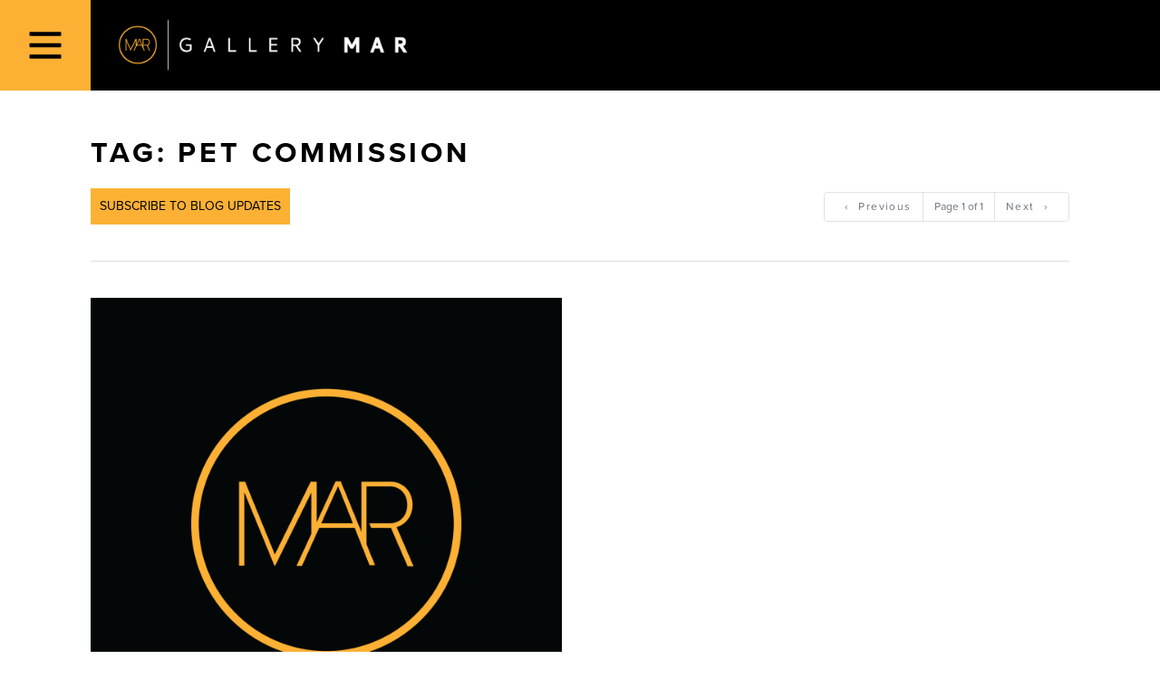

--- FILE ---
content_type: text/html; charset=utf-8
request_url: https://www.gallerymar.com/tag/pet-commission
body_size: 3814
content:
<!DOCTYPE html><html lang="en" dir="ltr"><head><meta charSet="utf-8" data-next-head=""/><meta name="viewport" content="width=device-width" data-next-head=""/><title class="jsx-9795656f31b46d91" data-next-head="">Tag:  • Gallery MAR</title><link rel="stylesheet" type="text/css" href="https://use.typekit.net/qpl8psr.css"/><link rel="stylesheet" type="text/css" href="/global.css"/><link rel="stylesheet" type="text/css" href="/nprogress.css"/><link rel="stylesheet" type="text/css" href="/bootstrap.min.css"/><script async="" src="https://www.googletagmanager.com/gtag/js?id=G-BCWMMYY5E7"> </script><link rel="shortcut icon" href="/favicon.ico"/><noscript data-n-css=""></noscript><script defer="" nomodule="" src="/_next/static/chunks/polyfills-42372ed130431b0a.js"></script><script src="/_next/static/chunks/webpack-58add304be5a1861.js" defer=""></script><script src="/_next/static/chunks/framework-a6e0b7e30f98059a.js" defer=""></script><script src="/_next/static/chunks/main-1ab97f4f7cb22a45.js" defer=""></script><script src="/_next/static/chunks/pages/_app-0be6ce8f62fb98b5.js" defer=""></script><script src="/_next/static/chunks/819-8cd00ae1469c0ed2.js" defer=""></script><script src="/_next/static/chunks/836-d270aedc9bb02732.js" defer=""></script><script src="/_next/static/chunks/614-7a70467733143860.js" defer=""></script><script src="/_next/static/chunks/pages/tag/%5Bslug%5D-841432f6c7dedc2f.js" defer=""></script><script src="/_next/static/CdV2Z50hdnV3s5JFa1QTl/_buildManifest.js" defer=""></script><script src="/_next/static/CdV2Z50hdnV3s5JFa1QTl/_ssgManifest.js" defer=""></script><style id="__jsx-60047a36bbfea557">.navButton.jsx-d5d737748a9604b0{width:50px;height:50px;background-color:#fcb034;color:black;fill:black;border:none}.navButton.jsx-d5d737748a9604b0:hover{cursor:pointer}.navButton.jsx-d5d737748a9604b0 img.jsx-d5d737748a9604b0{width:24px;height:24px}.closeNav.jsx-d5d737748a9604b0{position:absolute;top:0px;left:0px;width:64px;height:64px}.closeButton.jsx-d5d737748a9604b0{background-color:#fff;color:black;fill:black;border:none;padding:0;width:64px;height:64px}.closeButton.jsx-d5d737748a9604b0:hover{cursor:pointer}.closeButton.jsx-d5d737748a9604b0 img.jsx-d5d737748a9604b0{width:24px;height:24px}ul.jsx-d5d737748a9604b0{padding:0px;margin:0;list-style-type:none;display:flex;flex-direction:column;justify-content:space-evenly;align-items:center;background:#fff;font-size:30px;position:fixed;width:100%;height:100%;top:0;left:-100%;bottom:0;transition:.3s ease-out}ul.active.jsx-d5d737748a9604b0{left:0px;transition:.3s ease-in}ul.jsx-d5d737748a9604b0 li.jsx-d5d737748a9604b0{padding:0px;font-size:30px}.test.jsx-d5d737748a9604b0{background:#000;display:flex;flex-direction:row-reverse;justify-content:flex-end;position:fixed;width:100%;z-index:100}@media(min-width:375px){.navButton.jsx-d5d737748a9604b0{width:64px;height:64px}}@media(min-width:768px){.navButton.jsx-d5d737748a9604b0{width:100px;height:100px}.navButton.jsx-d5d737748a9604b0 img.jsx-d5d737748a9604b0{width:40px;height:40px}.closeNav.jsx-d5d737748a9604b0{position:absolute;top:0px;left:0px;width:100px;height:100px}.closeButton.jsx-d5d737748a9604b0{background-color:#fff;color:black;fill:black;border:none;padding:0;width:100px;height:100px}.closeButton.jsx-d5d737748a9604b0:hover{cursor:pointer}.closeButton.jsx-d5d737748a9604b0 img.jsx-d5d737748a9604b0{width:40px;height:40px}}</style><style id="__jsx-9c9762bc04a194c3">h1.main-logo{margin:0;padding:0;line-height:50px;color:white}h1.main-logo a{text-indent:100%;white-space:nowrap;overflow:hidden;margin:10px 10px;height:30px;width:160px;background-image:url(/logos/logo_800.png);background-size:contain;background-repeat:no-repeat;background-position:center center;display:block}@media(min-width:375px){h1.main-logo{line-height:64px}h1.main-logo a{margin:9px 20px;height:46px;width:240px}}@media(min-width:768px){h1.main-logo{line-height:100px}h1.main-logo a{margin:18px 30px;height:64px;width:320px}}</style><style id="__jsx-279095318f9ae4ef">.updates.jsx-279095318f9ae4ef{margin:0;font-weight:400;font-size:14px;padding:10px;text-transform:uppercase;background-color:#fcb134;color:#000;border:none}</style><style id="__jsx-3e9af298f0c45ef2">ul.jsx-3e9af298f0c45ef2{margin:0}ul.position--footer.jsx-3e9af298f0c45ef2{justify-content:center}@media(min-width:768px){ul.jsx-3e9af298f0c45ef2{justify-self:end;align-self:center}ul.position--footer.jsx-3e9af298f0c45ef2{justify-self:center;align-self:center}}.arrow.jsx-3e9af298f0c45ef2{margin:auto 10px}a.jsx-3e9af298f0c45ef2,a.jsx-3e9af298f0c45ef2:visited,a.jsx-3e9af298f0c45ef2:active,a.jsx-3e9af298f0c45ef2:hover{color:black}span.text.jsx-3e9af298f0c45ef2{display:none}@media(min-width:425px){span.text.jsx-3e9af298f0c45ef2{display:inline}}</style><style id="__jsx-9795656f31b46d91">.page.jsx-9795656f31b46d91{padding:20px 0 60px}.page-title.jsx-9795656f31b46d91{padding:0;font-weight:700;text-transform:uppercase;letter-spacing:.12em;margin:30px 0 20px;font-size:32px;line-height:38px;text-align:left}.posts.jsx-9795656f31b46d91{display:grid;grid-template-columns:1fr}.blog-header.jsx-9795656f31b46d91{display:grid;grid-template-columns:1fr;grid-gap:20px;margin-bottom:30px;border-bottom:1px solid#ddd;padding-bottom:30px}.blog-header.jsx-9795656f31b46d91>ul.jsx-9795656f31b46d91{margin-top:20px}@media(min-width:768px){.blog-header.jsx-9795656f31b46d91{grid-template-columns:1fr 1fr}}@media(min-width:1024px){.blog-header.jsx-9795656f31b46d91{margin-bottom:40px;padding-bottom:40px}}@media(min-width:768px){.posts.jsx-9795656f31b46d91{grid-template-columns:1fr 1fr;grid-gap:40px}}.blog-footer.jsx-9795656f31b46d91{display:grid;grid-template-columns:1fr;grid-gap:20px;margin-top:20px;border-top:1px solid#ddd;padding-top:20px;margin-bottom:20px}.blog-footer.jsx-9795656f31b46d91>ul.jsx-9795656f31b46d91{justify-content:flex-start}</style><style id="__jsx-b93576ed02ba9faa">.ReactModal__Content__close.jsx-b93576ed02ba9faa{position:absolute;top:16px;right:16px;font-size:32px;color:blue;text-transform:uppercase}.ReactModal__Content__close.jsx-b93576ed02ba9faa img.jsx-b93576ed02ba9faa{width:24px}.ReactModal__Content__close.jsx-b93576ed02ba9faa:hover{text-decoration:underline;cursor:pointer}.subscriptions.jsx-b93576ed02ba9faa{display:grid}.subscriptions.jsx-b93576ed02ba9faa label.jsx-b93576ed02ba9faa{display:flex;gap:8px}.signups.jsx-b93576ed02ba9faa{padding:48px 0px}@media(min-width:425px){.signups.jsx-b93576ed02ba9faa{padding:48px 16px}}@media(min-width:768px){.signups.jsx-b93576ed02ba9faa{padding:48px}}.signups.jsx-b93576ed02ba9faa h2.jsx-b93576ed02ba9faa{margin-bottom:32px;font-weight:400;color:#2f2f2f}.signups.jsx-b93576ed02ba9faa h2.jsx-b93576ed02ba9faa.no-margin.jsx-b93576ed02ba9faa{margin:0}.signups.jsx-b93576ed02ba9faa form.jsx-b93576ed02ba9faa{display:grid;flex-direction:column;gap:16px;width:100%;max-width:440px;min-height:100px;font-size:14px}.signups.jsx-b93576ed02ba9faa form.jsx-b93576ed02ba9faa input.jsx-b93576ed02ba9faa{border:none;border-bottom:1px solid#ddd;margin:0;padding:4px;width:100%}.signups.jsx-b93576ed02ba9faa form.jsx-b93576ed02ba9faa input.jsx-b93576ed02ba9faa.jsx-b93576ed02ba9faa::placeholder{color:#999}.signups.jsx-b93576ed02ba9faa form.jsx-b93576ed02ba9faa input.jsx-b93576ed02ba9faa.jsx-b93576ed02ba9faa:focus{outline:none}.signups.jsx-b93576ed02ba9faa form.jsx-b93576ed02ba9faa .hide.jsx-b93576ed02ba9faa{display:none}.signups.jsx-b93576ed02ba9faa form.jsx-b93576ed02ba9faa .checkbox-group.jsx-b93576ed02ba9faa{display:flex;flex-direction:column}.signups.jsx-b93576ed02ba9faa form.jsx-b93576ed02ba9faa .checkbox-group.jsx-b93576ed02ba9faa.hide.jsx-b93576ed02ba9faa{display:none}.signups.jsx-b93576ed02ba9faa form.jsx-b93576ed02ba9faa .checkbox-group.jsx-b93576ed02ba9faa label.jsx-b93576ed02ba9faa{display:flex;gap:8px}.signups.jsx-b93576ed02ba9faa form.jsx-b93576ed02ba9faa .checkbox-group.jsx-b93576ed02ba9faa label.jsx-b93576ed02ba9faa input.jsx-b93576ed02ba9faa{width:auto}.signups.jsx-b93576ed02ba9faa form.jsx-b93576ed02ba9faa .error.jsx-b93576ed02ba9faa{color:red;text-align:left;margin:4px}.signups.jsx-b93576ed02ba9faa form.jsx-b93576ed02ba9faa button.jsx-b93576ed02ba9faa{border:none;padding:8px 16px;display:inline;width:auto;background:#f2f1f0}</style><style id="__jsx-47d2252d8a88abba">footer.jsx-47d2252d8a88abba{display:none;grid-template-columns:2fr 1fr 1fr;color:white;background-color:#000;padding:40px 40px;grid-column-gap:20px;font-size:12px;letter-spacing:.12em;line-height:18px}a.jsx-47d2252d8a88abba,a.jsx-47d2252d8a88abba:visited{color:white}a.jsx-47d2252d8a88abba:hover{text-decoration:none}ul.jsx-47d2252d8a88abba,li.jsx-47d2252d8a88abba{margin:0;padding:0;list-style-type:none}.branding.jsx-47d2252d8a88abba img.jsx-47d2252d8a88abba{overflow:hidden;height:24px;width:300px}h3.jsx-47d2252d8a88abba{font-size:20px;font-weight:700;border-bottom:1px solid#fcb034;padding-bottom:10px;margin:0 0 10px;text-transform:none}.social.jsx-47d2252d8a88abba ul.jsx-47d2252d8a88abba{display:flex;flex-direction:row;justify-content:space-evenly;padding:10px 0}.social.jsx-47d2252d8a88abba img.jsx-47d2252d8a88abba{height:20px;width:20px}.exhibitions.jsx-47d2252d8a88abba ul.jsx-47d2252d8a88abba{margin:0;padding:0;list-style-type:none}.exhibitions.jsx-47d2252d8a88abba li.jsx-47d2252d8a88abba{margin-bottom:20px;line-height:18px}a.jsx-47d2252d8a88abba{color:#fff}.exhibitions.jsx-47d2252d8a88abba span.date.jsx-47d2252d8a88abba{color:#fcb034;display:block}.exhibitions.jsx-47d2252d8a88abba span.link.jsx-47d2252d8a88abba{color:#fff;display:block}@media(min-width:768px){footer.jsx-47d2252d8a88abba{display:grid}}@media(min-width:1024px){footer.jsx-47d2252d8a88abba{padding:40px 100px}.social.jsx-47d2252d8a88abba img.jsx-47d2252d8a88abba{height:24px;width:24px}}</style><style id="__jsx-f667b84ad911e41f">.site-container.jsx-f667b84ad911e41f{display:grid;grid-template-rows:1fr 40px;min-height:100vh;background-color:#000;position:relative}.main.jsx-f667b84ad911e41f{margin-top:50px;padding:0 20px;background-color:white}@media(min-width:375px){.site-container.jsx-f667b84ad911e41f{grid-template-rows:1fr 40px}.main.jsx-f667b84ad911e41f{margin-top:64px;padding:0px 40px}}@media(min-width:768px){.site-container.jsx-f667b84ad911e41f{grid-template-rows:1fr minmax(200px,auto)}.main.jsx-f667b84ad911e41f{margin-top:100px;padding:0px 40px}}@media(min-width:1024px){.main.jsx-f667b84ad911e41f{padding:0px 100px}}</style><style id="__jsx-5294599c9495b9e6">body{margin:0;padding:0;color:black;font-family:proxima-nova,sans-serif;font-style:normal;font-weight:400;-webkit-font-smoothing:inherit}a,a:hover,a:active,a:visited,a:focus,a:focus-within{color:black;text-decoration:none}a:hover{text-decoration:underline;cursor:pointer}h1,h2,h3,h4,h5,h6{margin:0;padding:0;font-weight:700;text-transform:uppercase;letter-spacing:.12em;margin-bottom:8px}h1{font-size:24px}h2{font-size:20px}h3{font-size:18px}h4{font-size:16px}h5{font-size:14px}h6{font-size:13px}.page-title{margin-top:10px;margin-bottom:20px;text-align:center}body,li,p{font-size:12px;line-height:20px;font-weight:400;letter-spacing:.12em}ul,li{padding:0;margin:0}</style></head><body><div id="__next"><div class="jsx-f667b84ad911e41f site-container"><div class="jsx-d5d737748a9604b0 test"><h1 class="jsx-d5d737748a9604b0 main-logo"><a href="/">Gallery MAR</a></h1><button type="button" class="jsx-d5d737748a9604b0 navButton"><img src="/icons/bars-regular.svg" alt="hamburger menu icon" class="jsx-d5d737748a9604b0"/></button><ul class="jsx-d5d737748a9604b0 "><li class="jsx-d5d737748a9604b0 closeNav"><button type="button" class="jsx-d5d737748a9604b0 closeButton"><img src="/icons/times-regular.svg" alt="hamburger menu icon" class="jsx-d5d737748a9604b0"/></button></li><li class="jsx-d5d737748a9604b0"><a href="/">Home</a></li><li class="jsx-d5d737748a9604b0"><a href="/artists">Artists</a></li><li class="jsx-d5d737748a9604b0"><a href="/blog">Blog</a></li><li class="jsx-d5d737748a9604b0"><a href="/info">Gallery</a></li><li class="jsx-d5d737748a9604b0"><a href="/info/exhibition-schedule">Exhibitions</a></li><li class="jsx-d5d737748a9604b0"><a href="/in-situ">In Situ</a></li><li class="jsx-d5d737748a9604b0"><a href="/calendar">Calendar MAR</a></li><li class="jsx-d5d737748a9604b0"><a href="/search">Search</a></li></ul></div><div class="jsx-f667b84ad911e41f main"><div class="jsx-9795656f31b46d91 page"><div class="fade"><h1 class="jsx-9795656f31b46d91 page-title">Tag: </h1><div class="jsx-9795656f31b46d91 blog-header"><div class="jsx-279095318f9ae4ef"><a href="https://gallerymar.us5.list-manage.com/subscribe?u=dd6327d0010b8cf80f0fc249b&amp;id=29a610cc22" rel="noopener noreferrer" target="_blank" class="jsx-279095318f9ae4ef"><button type="button" class="jsx-279095318f9ae4ef updates">Subscribe to Blog Updates</button></a></div><ul class="jsx-3e9af298f0c45ef2 pagination position--header"><li class="jsx-3e9af298f0c45ef2 page-item disabled"><a class="page-link" href="/tag/0"><span aria-hidden="true" class="jsx-3e9af298f0c45ef2"><span class="jsx-3e9af298f0c45ef2 arrow">‹</span></span><span class="jsx-3e9af298f0c45ef2 text">Previous</span></a></li><li class="jsx-3e9af298f0c45ef2 page-item disabled"><button type="button" class="jsx-3e9af298f0c45ef2 page-link">Page 1 of 1</button></li><li class="jsx-3e9af298f0c45ef2 page-item disabled"><a class="page-link" href="/tag/2"><span class="jsx-3e9af298f0c45ef2 text">Next</span><span aria-hidden="true" class="jsx-3e9af298f0c45ef2"><span class="jsx-3e9af298f0c45ef2 arrow">›</span></span></a></li></ul></div><div class="jsx-9795656f31b46d91 posts"></div><div class="jsx-9795656f31b46d91 blog-footer"><ul class="jsx-3e9af298f0c45ef2 pagination position--footer"><li class="jsx-3e9af298f0c45ef2 page-item disabled"><a class="page-link" href="/tag/0"><span aria-hidden="true" class="jsx-3e9af298f0c45ef2"><span class="jsx-3e9af298f0c45ef2 arrow">‹</span></span><span class="jsx-3e9af298f0c45ef2 text">Previous</span></a></li><li class="jsx-3e9af298f0c45ef2 page-item disabled"><button type="button" class="jsx-3e9af298f0c45ef2 page-link">Page 1 of 1</button></li><li class="jsx-3e9af298f0c45ef2 page-item disabled"><a class="page-link" href="/tag/2"><span class="jsx-3e9af298f0c45ef2 text">Next</span><span aria-hidden="true" class="jsx-3e9af298f0c45ef2"><span class="jsx-3e9af298f0c45ef2 arrow">›</span></span></a></li></ul></div></div></div></div><footer class="jsx-47d2252d8a88abba"><div class="jsx-47d2252d8a88abba section branding"><img src="/logos/logo_text_600.png" alt="Gallery MAR logo" class="jsx-47d2252d8a88abba"/></div><div class="jsx-47d2252d8a88abba section social"><h3 class="jsx-47d2252d8a88abba">Follow</h3><ul class="jsx-47d2252d8a88abba"><li class="jsx-47d2252d8a88abba"><a href="https://www.instagram.com/gallerymar/" class="jsx-47d2252d8a88abba"><img src="/icons/instagram-brands.svg" alt="Follow Gallery MAR on Instagram icon" class="jsx-47d2252d8a88abba"/></a></li><li class="jsx-47d2252d8a88abba"><a href="https://www.facebook.com/GalleryMAR" class="jsx-47d2252d8a88abba"><img src="/icons/facebook-square-brands.svg" alt="Like Gallery MAR on Facebook icon" class="jsx-47d2252d8a88abba"/></a></li><li class="jsx-47d2252d8a88abba"><a href="https://twitter.com/gallerymar" class="jsx-47d2252d8a88abba"><img src="/icons/twitter-brands.svg" alt="Follow Gallery MAR on Twitter icon" class="jsx-47d2252d8a88abba"/></a></li><li class="jsx-47d2252d8a88abba"><a href="https://www.pinterest.com/gallerymar/boards/" class="jsx-47d2252d8a88abba"><img src="/icons/pinterest-p-brands.svg" alt="Gallery MAR on Pinterest icon" class="jsx-47d2252d8a88abba"/></a></li><li class="jsx-47d2252d8a88abba"><a href="obfuscated" style="unicode-bidi:bidi-override;direction:rtl"><img src="/icons/envelope-open-light.svg" alt="Email Gallery MAR icon" class="jsx-47d2252d8a88abba"/></a></li></ul></div><div class="jsx-47d2252d8a88abba section exhibitions"><h3 class="jsx-47d2252d8a88abba">Next Exhibition</h3><ul class="jsx-47d2252d8a88abba"><li class="jsx-47d2252d8a88abba"><a href="/info/exhibition-schedule"><span class="jsx-47d2252d8a88abba link">No upcoming exhibitions.</span></a></li></ul></div></footer></div></div><script id="__NEXT_DATA__" type="application/json">{"props":{"pageProps":{}},"page":"/tag/[slug]","query":{},"buildId":"CdV2Z50hdnV3s5JFa1QTl","nextExport":true,"autoExport":true,"isFallback":false,"scriptLoader":[]}</script><script>
            window.dataLayer = window.dataLayer || [];
            function gtag(){dataLayer.push(arguments);}
            gtag('js', new Date()); gtag('config', 'G-BCWMMYY5E7');
          </script></body></html>

--- FILE ---
content_type: text/css; charset=utf-8
request_url: https://www.gallerymar.com/global.css
body_size: -226
content:
.ReactModal__Overlay {
  opacity: 0;
  transition: opacity 500ms ease-in-out;
}

.ReactModal__Overlay--after-open {
  opacity: 1;
}

.ReactModal__Overlay--before-close {
  opacity: 0;
}


--- FILE ---
content_type: text/css; charset=utf-8
request_url: https://www.gallerymar.com/nprogress.css
body_size: 209
content:
/* Make clicks pass-through */
#nprogress {
  pointer-events: none;
}

#nprogress .bar {
  background: #fcb034;
  /* #29d; */

  position: fixed;
  z-index: 1031;
  top: 0;
  left: 0;

  width: 100%;
  height: 4px;
}

/* Fancy blur effect */
#nprogress .peg {
  display: block;
  position: absolute;
  right: 0px;
  width: 100px;
  height: 100%;
  box-shadow:
    0 0 10px #fcb034,
    0 0 5px #fcb034;
  opacity: 1;

  -webkit-transform: rotate(3deg) translate(0px, -4px);
  -ms-transform: rotate(3deg) translate(0px, -4px);
  transform: rotate(3deg) translate(0px, -4px);
}


--- FILE ---
content_type: image/svg+xml
request_url: https://www.gallerymar.com/icons/envelope-open-light.svg
body_size: 397
content:
<svg aria-hidden="true" focusable="false" data-prefix="fal" data-icon="envelope-open" class="svg-inline--fa fa-envelope-open fa-w-16" role="img" xmlns="http://www.w3.org/2000/svg" viewBox="0 0 512 512"><path fill="#ffffff" d="M349.32 52.26C328.278 35.495 292.938 0 256 0c-36.665 0-71.446 34.769-93.31 52.26-34.586 27.455-109.525 87.898-145.097 117.015A47.99 47.99 0 0 0 0 206.416V464c0 26.51 21.49 48 48 48h416c26.51 0 48-21.49 48-48V206.413a47.989 47.989 0 0 0-17.597-37.144C458.832 140.157 383.906 79.715 349.32 52.26zM464 480H48c-8.837 0-16-7.163-16-16V206.161c0-4.806 2.155-9.353 5.878-12.392C64.16 172.315 159.658 95.526 182.59 77.32 200.211 63.27 232.317 32 256 32c23.686 0 55.789 31.27 73.41 45.32 22.932 18.207 118.436 95.008 144.714 116.468a15.99 15.99 0 0 1 5.876 12.39V464c0 8.837-7.163 16-16 16zm-8.753-216.312c4.189 5.156 3.393 12.732-1.776 16.905-22.827 18.426-55.135 44.236-104.156 83.148-21.045 16.8-56.871 52.518-93.318 52.258-36.58.264-72.826-35.908-93.318-52.263-49.015-38.908-81.321-64.716-104.149-83.143-5.169-4.173-5.966-11.749-1.776-16.905l5.047-6.212c4.169-5.131 11.704-5.925 16.848-1.772 22.763 18.376 55.014 44.143 103.938 82.978 16.85 13.437 50.201 45.69 73.413 45.315 23.219.371 56.562-31.877 73.413-45.315 48.929-38.839 81.178-64.605 103.938-82.978 5.145-4.153 12.679-3.359 16.848 1.772l5.048 6.212z"></path></svg>

--- FILE ---
content_type: application/javascript; charset=utf-8
request_url: https://www.gallerymar.com/_next/static/chunks/pages/info/exhibition-schedule-ffe370b100a905aa.js
body_size: 1775
content:
(self.webpackChunk_N_E=self.webpackChunk_N_E||[]).push([[918],{223:(e,i,a)=>{"use strict";a.d(i,{Bs:()=>t,YY:()=>s,i2:()=>n});let t={timeout:100},s="https://blog.gallerymar.com",n="https://blog.gallerymar.com/wp-json"},830:(e,i,a)=>{"use strict";a.r(i),a.d(i,{default:()=>g});var t=a(7876),s=a(5961),n=a.n(s);a(4232);var c=a(5062),r=a.n(c),o=a(7328),d=a.n(o),l=a(8230),x=a.n(l),f=a(841),p=a.n(f),h=a(1973),m=a(5506),b=a(1227);let j=e=>{let{exhibitions:i}=e;return(0,t.jsxs)("div",{className:"jsx-7da114c1f27f60a page exhibitions",children:[(0,t.jsx)(d(),{children:(0,t.jsx)("title",{className:"jsx-7da114c1f27f60a",children:"Exhibition Schedule • Gallery MAR"})}),(0,t.jsxs)(m.A,{children:[(0,t.jsx)("h2",{className:"jsx-7da114c1f27f60a",children:"Exhibition Schedule"}),i.future.length?i.future.map(e=>(0,t.jsx)(h.A,{exhibition:e},e._id)):(0,t.jsx)("p",{style:{marginBottom:80},className:"jsx-7da114c1f27f60a",children:"No upcoming exhibitions currently scheduled. Please check back."}),(0,t.jsx)("h2",{className:"jsx-7da114c1f27f60a",children:"Previous Exhibitions"}),(0,t.jsx)(h.A,{exhibition:i.past}),(0,t.jsx)("p",{className:"jsx-7da114c1f27f60a exhibitions-additional",children:(0,t.jsx)(x(),{href:"/info/previous-exhibitions",children:"View Additional Past Exhibitions >>"})})]}),(0,t.jsx)(n(),{id:"7da114c1f27f60a",children:".page.jsx-7da114c1f27f60a{padding:20px 0 60px}h2.jsx-7da114c1f27f60a{font-size:32px;margin:30px 0 40px;font-weight:bold;text-transform:uppercase}.exhibitions.jsx-7da114c1f27f60a h2.jsx-7da114c1f27f60a{padding-bottom:40px;border-bottom:1px solid#ddd;margin:30px 0 40px}.exhibitions.jsx-7da114c1f27f60a p.jsx-7da114c1f27f60a{margin-top:10px;line-height:20px;font-weight:400;letter-spacing:.12em;margin-bottom:20px}.exhibitions-additional.jsx-7da114c1f27f60a{font-size:16px}"})]})};j.propTypes={exhibitions:r().shape({future:r().arrayOf(r().object),past:r().object}).isRequired},j.getInitialProps=async()=>{let e=p()().subtract(1,"days").format("YYYY-MM-DD");return{exhibitions:await b.A.fetch('*[_type in ["exhibition"]][0] {\n  "future": *[_type in ["exhibition"]  && eventDate >= $todayMinusOneDay] | order(eventDate asc) {\n  _id,\n  title,\n  eventDate,\n  description,\n  exhibitionImages,\n  "video": video-> {\n    _id,\n    vimeoId\n  }\n},\n"past": *[_type in ["exhibition"]  && eventDate < $todayMinusOneDay] | order(eventDate desc) {\n  _id,\n  title,\n  eventDate,\n  description,\n  exhibitionImages,\n  "video": video-> {\n    _id,\n    vimeoId\n  }\n}[0]\n}\n',{todayMinusOneDay:e})}};let g=j},1973:(e,i,a)=>{"use strict";a.d(i,{A:()=>j});var t=a(7876),s=a(5961),n=a.n(s);a(4232);var c=a(5062),r=a.n(c),o=a(841),d=a.n(o),l=a(6724),x=a(5099),f=a.n(x),p=a(1227);let h=(0,l.OX)(p.A),m=e=>{let{node:i,children:a}=e;return"blockquote"===(i.style||"normal")?(0,t.jsxs)("blockquote",{className:"jsx-b1e8b1f72d8297fe my-block-quote",children:[a,(0,t.jsx)(n(),{id:"b1e8b1f72d8297fe",children:"blockquote.jsx-b1e8b1f72d8297fe{border-left:3px solid#fcb034;padding-left:10px;margin-left:40px;font-size:12px;line-height:20px;font-weight:400;letter-spacing:.12em}"})]}):(0,t.jsxs)("p",{className:"jsx-d11fdecc3f491b9c my-paragraph",children:[a,(0,t.jsx)(n(),{id:"d11fdecc3f491b9c",children:"p.jsx-d11fdecc3f491b9c{font-size:12px;line-height:20px;font-weight:400;letter-spacing:.12em}"})]})};m.propTypes={children:r().node.isRequired,node:r().shape({_key:r().string,_type:r().string,children:r().array,markDefs:r().array,style:r().string}).isRequired};let b=e=>{let{exhibition:i}=e;return(0,t.jsxs)("div",{id:i._id,className:"jsx-741a457a2acf3ac3 exhibition-post",children:[(()=>{let e=i.video;if(!e)return null;let a="https://player.vimeo.com/video/".concat(e.vimeoId,"?portrait=0&byline=0");return(0,t.jsxs)("div",{className:"jsx-16d70ea07ff77859 embed-container",children:[(0,t.jsx)("iframe",{title:i.title,src:a,frameBorder:"0",allowFullScreen:!0,className:"jsx-16d70ea07ff77859"}),(0,t.jsx)(n(),{id:"16d70ea07ff77859",children:".embed-container.jsx-16d70ea07ff77859{position:relative;padding-bottom:56.25%;height:0;overflow:hidden;max-width:1280px;margin-bottom:40px}.embed-container.jsx-16d70ea07ff77859 iframe.jsx-16d70ea07ff77859,.embed-container.jsx-16d70ea07ff77859 object.jsx-16d70ea07ff77859,.embed-container.jsx-16d70ea07ff77859 embed.jsx-16d70ea07ff77859{position:absolute;top:0;left:0;width:100%;height:100%}"})]},e._id)})(),(0,t.jsx)("div",{className:"jsx-741a457a2acf3ac3 exhibition-images",children:(0,t.jsx)("div",{className:"jsx-741a457a2acf3ac3",children:(i.exhibitionImages||[]).map(e=>{var a;let s=(a=e.image,h.image(a)).width(600).url(),n=()=>(0,t.jsx)("img",{src:s,alt:i.title,className:"jsx-741a457a2acf3ac3 imageBlock"},e._key);if(e.link){let i=e.link.replace("https://www.gallerymar.com/","/");return(0,t.jsx)("a",{href:i,className:"jsx-741a457a2acf3ac3 imageBlock",children:n()},e._key)}return n()})})}),(0,t.jsxs)("h3",{className:"jsx-741a457a2acf3ac3",children:[(0,t.jsx)("span",{className:"jsx-741a457a2acf3ac3",children:"".concat(d()(i.eventDate).format("MMMM D, YYYY"),":")})," ".concat(i.title)]}),i.description&&(0,t.jsx)(f(),{blocks:i.description,serializers:{types:{block:m}}}),(0,t.jsx)(n(),{id:"741a457a2acf3ac3",children:"h3.jsx-741a457a2acf3ac3{font-size:18px;text-transform:uppercase;margin:0 0 10px;padding:0;font-weight:700;text-transform:uppercase;letter-spacing:.12em}h3.jsx-741a457a2acf3ac3 span.jsx-741a457a2acf3ac3{color:#fcb034}p.jsx-741a457a2acf3ac3{margin-top:10px;font-size:12px;line-height:20px;font-weight:400;letter-spacing:.12em;color:#212529}.exhibition-images.jsx-741a457a2acf3ac3{display:flex;justify-content:flex-start;flex-wrap:wrap;flex-direction:column}.exhibition-images.jsx-741a457a2acf3ac3 div.jsx-741a457a2acf3ac3{flex:1}.exhibition-images.jsx-741a457a2acf3ac3 img.jsx-741a457a2acf3ac3{width:600px;max-width:100%;margin-bottom:20px}.exhibition-post.jsx-741a457a2acf3ac3{padding-bottom:40px;border-bottom:1px solid#ddd;margin-bottom:40px}.exhibitions-additional.jsx-741a457a2acf3ac3{font-size:16px}.imageBlock.jsx-741a457a2acf3ac3{display:block;margin-bottom:20px}"})]})};b.propTypes={exhibition:r().shape({_id:r().string,title:r().string,eventDate:r().string,exhibitionImages:r().array,description:r().array,video:r().object}).isRequired};let j=b},2900:(e,i,a)=>{(window.__NEXT_P=window.__NEXT_P||[]).push(["/info/exhibition-schedule",function(){return a(830)}])},5506:(e,i,a)=>{"use strict";a.d(i,{A:()=>d});var t=a(7876);a(4232);var s=a(5062),n=a.n(s),c=a(3262),r=a(223);let o=e=>{let{children:i}=e;return(0,t.jsx)(c.A,{appear:!0,timeout:r.Bs.timeout,children:i})};o.propTypes={children:n().node.isRequired};let d=o}},e=>{e.O(0,[819,234,636,593,792],()=>e(e.s=2900)),_N_E=e.O()}]);

--- FILE ---
content_type: application/javascript; charset=utf-8
request_url: https://www.gallerymar.com/_next/static/CdV2Z50hdnV3s5JFa1QTl/_buildManifest.js
body_size: 753
content:
self.__BUILD_MANIFEST=function(s,a,e,c,t,i,n,r){return{__rewrites:{afterFiles:[],beforeFiles:[],fallback:[]},__routerFilterStatic:{numItems:0,errorRate:1e-4,numBits:0,numHashes:null,bitArray:[]},__routerFilterDynamic:{numItems:c,errorRate:1e-4,numBits:c,numHashes:null,bitArray:[]},"/":[s,a,"static/chunks/849-b1e7bf734f740dbf.js","static/chunks/pages/index-0e9bbc65f714d5eb.js"],"/404":[s,"static/chunks/pages/404-eb7963d8d0c87184.js"],"/_error":[s,"static/chunks/pages/_error-baee5bd73a4daace.js"],"/archives/year/[year]":[s,a,e,"static/chunks/pages/archives/year/[year]-ee610005449f5dcf.js"],"/archives/year/[year]/[page]":[s,a,e,"static/chunks/pages/archives/year/[year]/[page]-9298cf359c3a57a9.js"],"/artists":[s,"static/chunks/pages/artists-c4a241a2340adc41.js"],"/artists/[name]":[s,t,"static/chunks/pages/artists/[name]-87dad90fc32c19e2.js"],"/artists/[name]/[slug]":["static/chunks/7e63b959-64426377f80ca97e.js",s,a,"static/chunks/233-18b258c8b9fe4af9.js","static/chunks/pages/artists/[name]/[slug]-9dd182c31de40b4d.js"],"/blog":[s,a,e,"static/chunks/pages/blog-de0954e879fee964.js"],"/blog/preview":[s,a,r,"static/chunks/pages/blog/preview-d6376a7f9414177a.js"],"/blog/[page]":[s,a,e,"static/chunks/pages/blog/[page]-9a2d6b8b24600af8.js"],"/calendar":["static/chunks/cc997884-7d0874b2d1de9a8a.js",s,"static/chunks/201-d0befe14f8cff4f5.js","static/chunks/pages/calendar-5dec699693c0eae2.js"],"/category/[slug]":[s,a,e,"static/chunks/pages/category/[slug]-a0661447865d8ea4.js"],"/category/[slug]/[page]":[s,a,e,"static/chunks/pages/category/[slug]/[page]-73a784b290bd7a0b.js"],"/in-situ":[s,"static/chunks/pages/in-situ-424d67cde8ba66e8.js"],"/info":[s,t,"static/chunks/pages/info-ccf59634bb688331.js"],"/info/exhibition-schedule":[s,t,"static/chunks/pages/info/exhibition-schedule-ffe370b100a905aa.js"],"/info/press":[s,"static/chunks/pages/info/press-8beec58d8b843936.js"],"/info/previous-exhibitions":[s,t,"static/chunks/pages/info/previous-exhibitions-5db70e4adf9dc219.js"],"/landing/contact":["static/chunks/pages/landing/contact-337cfd408bdb7e5a.js"],"/search":[s,"static/chunks/pages/search-c70b52cac8be9a82.js"],"/search/[term]":[s,a,"static/chunks/pages/search/[term]-6d2a7eced46cd5df.js"],"/tag/[slug]":[s,a,e,"static/chunks/pages/tag/[slug]-841432f6c7dedc2f.js"],"/tag/[slug]/[page]":[s,a,e,"static/chunks/pages/tag/[slug]/[page]-5574cae3d7b301dc.js"],"/videos":[s,"static/chunks/pages/videos-758ac13bdc019a28.js"],"/[year]/[month]/[slug]":[s,a,r,"static/chunks/pages/[year]/[month]/[slug]-c2fee3eb9a0c5313.js"],sortedPages:["/","/404","/_app","/_error","/archives/year/[year]","/archives/year/[year]/[page]","/artists","/artists/[name]","/artists/[name]/[slug]","/blog","/blog/preview","/blog/[page]","/calendar","/category/[slug]","/category/[slug]/[page]","/in-situ","/info","/info/exhibition-schedule","/info/press","/info/previous-exhibitions","/landing/contact","/search","/search/[term]","/tag/[slug]","/tag/[slug]/[page]","/videos","/[year]/[month]/[slug]"]}}("static/chunks/819-8cd00ae1469c0ed2.js","static/chunks/836-d270aedc9bb02732.js","static/chunks/614-7a70467733143860.js",0,"static/chunks/234-eb488972ca436a31.js",1e-4,null,"static/chunks/64-d4728f1c3e7fe70b.js"),self.__BUILD_MANIFEST_CB&&self.__BUILD_MANIFEST_CB();

--- FILE ---
content_type: application/javascript; charset=utf-8
request_url: https://www.gallerymar.com/_next/static/chunks/pages/tag/%5Bslug%5D-841432f6c7dedc2f.js
body_size: 411
content:
(self.webpackChunk_N_E=self.webpackChunk_N_E||[]).push([[688],{3106:(e,t,a)=>{"use strict";a.d(t,{A:()=>l});var s=a(7876),i=a(4232),r=a(9099),u=a(233),n=a(223),c=a(4316);let l=()=>{let[e,t]=(0,i.useState)([]),[a,l]=(0,i.useState)(""),[o,p]=(0,i.useState)(1),[d,g]=(0,i.useState)(1),{slug:_,page:w=1}=(0,r.useRouter)().query;(0,i.useEffect)(()=>{let e=async()=>{let e=await fetch("".concat(n.i2,"/wp/v2/tags?slug=").concat(_)),a=(await e.json())[0].id,s=await fetch("".concat(n.i2,"/wp/v2/tags/").concat(a)),i=await s.json(),r=await fetch("".concat(n.i2,"/wp/v2/posts?tags=").concat(a,"&per_page=10&page=").concat(w,"&_embed"));t(await r.json()||[]),l(i.name||""),p(parseInt(r.headers.get("x-wp-TotalPages"),10)||1),g(parseInt(w,10))};_&&w&&e()},[_,w]);let m=e.map(e=>({id:e.id,date:e.date,title:e.title,excerpt:e.excerpt,meta:e.meta,link:(0,c.iy)(e.link),image:(e=>{let t=((e._embedded||{})["wp:featuredmedia"]||[])[0]||{},{sizes:a}=t.media_details||{};if(a){if(a.large)return a.large.source_url;if(a.medium)return a.medium.source_url;if(a.small)return a.small.source_url}return t.source_url})(e)}));return(0,s.jsx)(u.A,{posts:m||[],paginationType:"tag",paginationSlug:_,page:d,totalPages:o,title:"Tag: ".concat(a)})}},4649:(e,t,a)=>{(window.__NEXT_P=window.__NEXT_P||[]).push(["/tag/[slug]",function(){return a(9127)}])},9127:(e,t,a)=>{"use strict";a.r(t),a.d(t,{default:()=>r});var s=a(7876);a(4232);var i=a(3106);let r=()=>(0,s.jsx)(i.A,{})}},e=>{e.O(0,[819,836,614,636,593,792],()=>e(e.s=4649)),_N_E=e.O()}]);

--- FILE ---
content_type: application/javascript; charset=utf-8
request_url: https://www.gallerymar.com/_next/static/chunks/614-7a70467733143860.js
body_size: 3181
content:
"use strict";(self.webpackChunk_N_E=self.webpackChunk_N_E||[]).push([[614],{223:(e,a,t)=>{t.d(a,{Bs:()=>s,YY:()=>i,i2:()=>r});let s={timeout:100},i="https://blog.gallerymar.com",r="https://blog.gallerymar.com/wp-json"},233:(e,a,t)=>{t.d(a,{A:()=>N});var s=t(7876),i=t(5961),r=t.n(i);t(4232);var n=t(5062),l=t.n(n),c=t(8230),o=t.n(c),d=t(7328),f=t.n(d),p=t(5836),x=t(5506),g=t(841),m=t.n(g),h=t(4316);function j(e){let{link:a=null,title:t,date:i,featuredImage:n="",excerpt:l="",meta:c={}}=e,d="/default_thumbnail_blackyellow.png",f=(0,h.Dw)(i,c);return(0,s.jsxs)("div",{className:"jsx-2feb21a246625832 post",children:[(0,s.jsx)(o(),{href:"/[year]/[month]/[slug]",as:a,children:(0,s.jsx)("img",{src:f?d:n||d,alt:t,className:"jsx-2feb21a246625832"})}),(0,s.jsxs)("div",{className:"jsx-2feb21a246625832 content",children:[(0,s.jsx)("h2",{className:"jsx-2feb21a246625832 post-title",children:(0,s.jsx)(o(),{href:"/[year]/[month]/[slug]",as:a,children:t})}),i&&(0,s.jsx)("p",{className:"jsx-2feb21a246625832",children:m()(i).format("MMMM Do, YYYY")}),(0,s.jsx)("p",{className:"jsx-2feb21a246625832 excerpt",children:l})]}),(0,s.jsx)(r(),{id:"2feb21a246625832",children:".post.jsx-2feb21a246625832{}.post.jsx-2feb21a246625832 a.jsx-2feb21a246625832{text-decoration:none}.post.jsx-2feb21a246625832 a.jsx-2feb21a246625832:hover{text-decoration:underline;cursor:pointer}img.jsx-2feb21a246625832{width:100%;height:500px;object-fit:cover}.content.jsx-2feb21a246625832{background:#fff;padding:20px;margin:-50px 20px 50px;position:relative;text-align:center}.post-title.jsx-2feb21a246625832{margin:0;padding:0;font-weight:700;text-transform:uppercase;letter-spacing:.12em;font-size:20px;margin-bottom:20px;-ms-word-break:break-all;word-break:break-all;word-break:break-word}.excerpt.jsx-2feb21a246625832{font-style:italic;text-align:left}"})]})}j.propTypes={date:l().string.isRequired,link:l().string,title:l().string.isRequired,featuredImage:l().string,excerpt:l().string,meta:l().shape({allow_images:l().string})};var b=t(1530);let u=e=>{let{type:a="blog",slug:t="",page:i=1,totalPages:n=1,position:c="footer"}=e;if(!i||!n)return null;let d=e=>{let{children:r,linkDirection:n}=e,l="next"===n?i+1:i-1;return"archives"===a?1===l?(0,s.jsx)(o(),{href:"/archives/year/[year]",as:"/archives/year/".concat(t),className:"page-link",children:r}):(0,s.jsx)(o(),{href:"/archives/year/[year]/[page]",as:"/archives/year/".concat(t,"/").concat(l),className:"page-link",children:r}):"tag"===a?1===l?(0,s.jsx)(o(),{href:"/tag/[slug]",as:"/tag/".concat(t),className:"page-link",children:r}):(0,s.jsx)(o(),{href:"/tag/[slug]/[page]",as:"/tag/".concat(t,"/").concat(l),className:"page-link",children:r}):"category"===a?1===l?(0,s.jsx)(o(),{href:"/category/[slug]",as:"/category/".concat(t),className:"page-link",children:r}):(0,s.jsx)(o(),{href:"/category/[slug]/[page]",as:"/category/".concat(t,"/").concat(l),className:"page-link",children:r}):1===l?(0,s.jsx)(o(),{href:"/blog",className:"page-link",children:r}):(0,s.jsx)(o(),{href:"/blog/[page]",as:"/blog/".concat(l),className:"page-link",children:r})};return d.propTypes={children:l().node.isRequired,linkDirection:l().string.isRequired},(0,s.jsxs)("ul",{className:"jsx-3e9af298f0c45ef2 "+"pagination ".concat(c?"position--".concat(c):""),children:[(0,s.jsx)("li",{className:"jsx-3e9af298f0c45ef2 "+"page-item ".concat(1===i?"disabled":""),children:(0,s.jsx)(d,{linkDirection:"previous",className:"jsx-3e9af298f0c45ef2",children:(0,s.jsxs)(s.Fragment,{children:[(0,s.jsx)("span",{"aria-hidden":"true",className:"jsx-3e9af298f0c45ef2",children:(0,s.jsx)("span",{className:"jsx-3e9af298f0c45ef2 arrow",children:"‹"})}),(0,s.jsx)("span",{className:"jsx-3e9af298f0c45ef2 text",children:"Previous"})]})})}),(0,s.jsx)("li",{className:"jsx-3e9af298f0c45ef2 page-item disabled",children:(0,s.jsx)("button",{type:"button",className:"jsx-3e9af298f0c45ef2 page-link",children:"Page ".concat(i," of ").concat(n)})}),(0,s.jsx)("li",{className:"jsx-3e9af298f0c45ef2 "+"page-item ".concat(parseInt(i,10)===n?"disabled":""),children:(0,s.jsx)(d,{linkDirection:"next",className:"jsx-3e9af298f0c45ef2",children:(0,s.jsxs)(s.Fragment,{children:[(0,s.jsx)("span",{className:"jsx-3e9af298f0c45ef2 text",children:"Next"}),(0,s.jsx)("span",{"aria-hidden":"true",className:"jsx-3e9af298f0c45ef2",children:(0,s.jsx)("span",{className:"jsx-3e9af298f0c45ef2 arrow",children:"›"})})]})})}),(0,s.jsx)(r(),{id:"3e9af298f0c45ef2",children:"ul.jsx-3e9af298f0c45ef2{margin:0}ul.position--footer.jsx-3e9af298f0c45ef2{justify-content:center}@media(min-width:768px){ul.jsx-3e9af298f0c45ef2{justify-self:end;align-self:center}ul.position--footer.jsx-3e9af298f0c45ef2{justify-self:center;align-self:center}}.arrow.jsx-3e9af298f0c45ef2{margin:auto 10px}a.jsx-3e9af298f0c45ef2,a.jsx-3e9af298f0c45ef2:visited,a.jsx-3e9af298f0c45ef2:active,a.jsx-3e9af298f0c45ef2:hover{color:black}span.text.jsx-3e9af298f0c45ef2{display:none}@media(min-width:425px){span.text.jsx-3e9af298f0c45ef2{display:inline}}"})]})};u.propTypes={type:l().string,slug:l().string,page:l().number,totalPages:l().number,position:l().string};let y=e=>{let{posts:a=[],paginationType:t="blog",paginationSlug:i="",page:n=1,totalPages:l=1,title:c="Blog"}=e,d=a.map(e=>{let a=(((e||{})._embedded||{})["wp:featuredmedia"]||[])[0],t=(((a||{}).media_details||{}).sizes||{}).medium||(((a||{}).media_details||{}).sizes||{}).full;return(0,s.jsx)(j,{title:(0,p.D4)(e.title.rendered),link:(0,h.iy)(e.link),date:e.date,featuredImage:e.image||(t||{}).source_url,excerpt:(0,p.D4)(e.excerpt.rendered),meta:e.meta},e.id)}),g=1!==n&&l>1?"".concat(c," – page ").concat(n," of ").concat(l):c;return(0,s.jsxs)("div",{className:"jsx-9795656f31b46d91 page",children:[(0,s.jsx)(f(),{children:(0,s.jsx)("title",{className:"jsx-9795656f31b46d91",children:"".concat(g," • Gallery MAR")})}),(0,s.jsxs)(x.A,{children:[(0,s.jsx)("h1",{className:"jsx-9795656f31b46d91 page-title",children:c||(0,s.jsx)(o(),{href:"/blog",children:"Gallery MAR Blog"})}),(0,s.jsxs)("div",{className:"jsx-9795656f31b46d91 blog-header",children:[(0,s.jsx)(b.A,{}),(0,s.jsx)(u,{type:t,slug:i,page:n,totalPages:l,position:"header"})]}),(0,s.jsx)("div",{className:"jsx-9795656f31b46d91 posts",children:a.length>0?d:[]}),(0,s.jsx)("div",{className:"jsx-9795656f31b46d91 blog-footer",children:(0,s.jsx)(u,{className:"test",type:t,slug:i,page:n,totalPages:l,position:"footer"})})]}),(0,s.jsx)(r(),{id:"9795656f31b46d91",children:".page.jsx-9795656f31b46d91{padding:20px 0 60px}.page-title.jsx-9795656f31b46d91{padding:0;font-weight:700;text-transform:uppercase;letter-spacing:.12em;margin:30px 0 20px;font-size:32px;line-height:38px;text-align:left}.posts.jsx-9795656f31b46d91{display:grid;grid-template-columns:1fr}.blog-header.jsx-9795656f31b46d91{display:grid;grid-template-columns:1fr;grid-gap:20px;margin-bottom:30px;border-bottom:1px solid#ddd;padding-bottom:30px}.blog-header.jsx-9795656f31b46d91>ul.jsx-9795656f31b46d91{margin-top:20px}@media(min-width:768px){.blog-header.jsx-9795656f31b46d91{grid-template-columns:1fr 1fr}}@media(min-width:1024px){.blog-header.jsx-9795656f31b46d91{margin-bottom:40px;padding-bottom:40px}}@media(min-width:768px){.posts.jsx-9795656f31b46d91{grid-template-columns:1fr 1fr;grid-gap:40px}}.blog-footer.jsx-9795656f31b46d91{display:grid;grid-template-columns:1fr;grid-gap:20px;margin-top:20px;border-top:1px solid#ddd;padding-top:20px;margin-bottom:20px}.blog-footer.jsx-9795656f31b46d91>ul.jsx-9795656f31b46d91{justify-content:flex-start}"})]})};y.propTypes={posts:l().arrayOf(l().object),paginationType:l().string,paginationSlug:l().string,page:l().number,totalPages:l().number,title:l().string};let N=y},1530:(e,a,t)=>{t.d(a,{A:()=>n});var s=t(7876),i=t(5961),r=t.n(i);t(4232);let n=()=>(0,s.jsxs)("div",{className:"jsx-279095318f9ae4ef",children:[(0,s.jsx)("a",{href:"https://gallerymar.us5.list-manage.com/subscribe?u=dd6327d0010b8cf80f0fc249b&id=29a610cc22",rel:"noopener noreferrer",target:"_blank",className:"jsx-279095318f9ae4ef",children:(0,s.jsx)("button",{type:"button",className:"jsx-279095318f9ae4ef updates",children:"Subscribe to Blog Updates"})}),(0,s.jsx)(r(),{id:"279095318f9ae4ef",children:".updates.jsx-279095318f9ae4ef{margin:0;font-weight:400;font-size:14px;padding:10px;text-transform:uppercase;background-color:#fcb134;color:#000;border:none}"})]})},4316:(e,a,t)=>{t.d(a,{Dw:()=>o,iy:()=>f,wJ:()=>d}),t(7876),t(4232);var s=t(5062),i=t.n(s),r=t(841),n=t.n(r),l=t(5836),c=t(223);let o=(e,a)=>"1"!==(a||{}).allow_images&&n()(e).isBefore("2022-01-01");i().bool;let d=(e,a,t)=>{let s="toolbar=yes,location=no,directories=no,menubar=yes,";s+="scrollbars=yes,width=900,height=580,left=100,top=25";let i="";e&&a.title&&(i="".concat(e.firstName," ").concat(e.lastName," - ").concat((0,l.D4)(a.title)));let r="";a.medium&&(r+=a.medium),r+=" ".concat((()=>{let{height:e,width:t,depth:s}=a.dimensions||{},i="";return e&&t&&(i="".concat(a.dimensions.height,'" x ').concat(a.dimensions.width,'"')),s&&(i+=" x ".concat(a.dimensions.depth,'"')),i})()),a.price&&(r+=" $".concat(a.price.toLocaleString()));let n='<img src="'.concat(t,'" alt="').concat(a.title,'" style="max-height: 550px; max-width: 800px;"/>'),c='<!DOCTYPE html><html><head><meta http-equiv="Content-Type" content="text/html; charset=utf-8" /><title>'.concat(i,"</title>").concat("<script src='https://use.typekit.net/qpl8psr.js'><\/script><script>try{Typekit.load({ async: true });}catch(e){}<\/script>",'<style type="text/css">').concat('body {font-family: "proxima-nova", Helvetica, Arial, sans-serif;}').concat("h2 {font-weight: normal; font-size: 30px;}").concat("h3, p, body {font-weight: normal;}","</style></head><body onload=\"window.print(); return false;\"><div align='center'><h2>").concat(i,"</h2><h3>").concat(r,"</h3>").concat(n),o=window.open("","",s);o.document.open(),o.document.write(c),o.document.write("<h3>www.GalleryMAR.com</h3><h3>435-649-3001</h3></div></body></html>"),o.document.close(),o.focus()},f=e=>{let a=RegExp(c.YY,"g");return e.replace(a,"")}},5506:(e,a,t)=>{t.d(a,{A:()=>o});var s=t(7876);t(4232);var i=t(5062),r=t.n(i),n=t(3262),l=t(223);let c=e=>{let{children:a}=e;return(0,s.jsx)(n.A,{appear:!0,timeout:l.Bs.timeout,children:a})};c.propTypes={children:r().node.isRequired};let o=c}}]);

--- FILE ---
content_type: application/javascript; charset=utf-8
request_url: https://www.gallerymar.com/_next/static/chunks/pages/_app-0be6ce8f62fb98b5.js
body_size: 113723
content:
(self.webpackChunk_N_E=self.webpackChunk_N_E||[]).push([[636],{184:(e,t,r)=>{"use strict";Object.defineProperty(t,"__esModule",{value:!0}),t.resetState=function(){s&&(s.removeAttribute?s.removeAttribute("aria-hidden"):null!=s.length?s.forEach(function(e){return e.removeAttribute("aria-hidden")}):document.querySelectorAll(s).forEach(function(e){return e.removeAttribute("aria-hidden")})),s=null},t.log=function(){},t.assertNodeList=o,t.setElement=function(e){var t=e;if("string"==typeof t&&i.canUseDOM){var r=document.querySelectorAll(t);o(r,t),t=r}return s=t||s},t.validateElement=a,t.hide=function(e){var t=!0,r=!1,n=void 0;try{for(var i,s=a(e)[Symbol.iterator]();!(t=(i=s.next()).done);t=!0)i.value.setAttribute("aria-hidden","true")}catch(e){r=!0,n=e}finally{try{!t&&s.return&&s.return()}finally{if(r)throw n}}},t.show=function(e){var t=!0,r=!1,n=void 0;try{for(var i,s=a(e)[Symbol.iterator]();!(t=(i=s.next()).done);t=!0)i.value.removeAttribute("aria-hidden")}catch(e){r=!0,n=e}finally{try{!t&&s.return&&s.return()}finally{if(r)throw n}}},t.documentNotReadyOrSSRTesting=function(){s=null};var n=function(e){return e&&e.__esModule?e:{default:e}}(r(8547)),i=r(6078),s=null;function o(e,t){if(!e||!e.length)throw Error("react-modal: No elements were found for selector "+t+".")}function a(e){var t=e||s;return t?Array.isArray(t)||t instanceof HTMLCollection||t instanceof NodeList?t:[t]:((0,n.default)(!1,"react-modal: App element is not defined. Please use `Modal.setAppElement(el)` or set `appElement={el}`. This is needed so screen readers don't see main content when modal is opened. It is not recommended, but you can opt-out by setting `ariaHideApp={false}`."),[])}},365:(e,t,r)=>{"use strict";Object.defineProperty(t,"__esModule",{value:!0}),t.resetState=function(){for(var e=[i,s],t=0;t<e.length;t++){var r=e[t];r&&r.parentNode&&r.parentNode.removeChild(r)}i=s=null,o=[]},t.log=function(){console.log("bodyTrap ----------"),console.log(o.length);for(var e=[i,s],t=0;t<e.length;t++){var r=e[t]||{};console.log(r.nodeName,r.className,r.id)}console.log("edn bodyTrap ----------")};var n=function(e){return e&&e.__esModule?e:{default:e}}(r(9020)),i=void 0,s=void 0,o=[];function a(){0!==o.length&&o[o.length-1].focusContent()}n.default.subscribe(function(e,t){i||s||((i=document.createElement("div")).setAttribute("data-react-modal-body-trap",""),i.style.position="absolute",i.style.opacity="0",i.setAttribute("tabindex","0"),i.addEventListener("focus",a),(s=i.cloneNode()).addEventListener("focus",a)),(o=t).length>0?(document.body.firstChild!==i&&document.body.insertBefore(i,document.body.firstChild),document.body.lastChild!==s&&document.body.appendChild(s)):(i.parentElement&&i.parentElement.removeChild(i),s.parentElement&&s.parentElement.removeChild(s))})},789:(e,t)=>{"use strict";var r="function"==typeof Symbol&&Symbol.for,n=r?Symbol.for("react.element"):60103,i=r?Symbol.for("react.portal"):60106,s=r?Symbol.for("react.fragment"):60107,o=r?Symbol.for("react.strict_mode"):60108,a=r?Symbol.for("react.profiler"):60114,u=r?Symbol.for("react.provider"):60109,l=r?Symbol.for("react.context"):60110,c=r?Symbol.for("react.async_mode"):60111,f=r?Symbol.for("react.concurrent_mode"):60111,d=r?Symbol.for("react.forward_ref"):60112,h=r?Symbol.for("react.suspense"):60113,p=r?Symbol.for("react.suspense_list"):60120,m=r?Symbol.for("react.memo"):60115,y=r?Symbol.for("react.lazy"):60116,b=r?Symbol.for("react.block"):60121,g=r?Symbol.for("react.fundamental"):60117,v=r?Symbol.for("react.responder"):60118,w=r?Symbol.for("react.scope"):60119;function _(e){if("object"==typeof e&&null!==e){var t=e.$$typeof;switch(t){case n:switch(e=e.type){case c:case f:case s:case a:case o:case h:return e;default:switch(e=e&&e.$$typeof){case l:case d:case y:case m:case u:return e;default:return t}}case i:return t}}}function x(e){return _(e)===f}t.AsyncMode=c,t.ConcurrentMode=f,t.ContextConsumer=l,t.ContextProvider=u,t.Element=n,t.ForwardRef=d,t.Fragment=s,t.Lazy=y,t.Memo=m,t.Portal=i,t.Profiler=a,t.StrictMode=o,t.Suspense=h,t.isAsyncMode=function(e){return x(e)||_(e)===c},t.isConcurrentMode=x,t.isContextConsumer=function(e){return _(e)===l},t.isContextProvider=function(e){return _(e)===u},t.isElement=function(e){return"object"==typeof e&&null!==e&&e.$$typeof===n},t.isForwardRef=function(e){return _(e)===d},t.isFragment=function(e){return _(e)===s},t.isLazy=function(e){return _(e)===y},t.isMemo=function(e){return _(e)===m},t.isPortal=function(e){return _(e)===i},t.isProfiler=function(e){return _(e)===a},t.isStrictMode=function(e){return _(e)===o},t.isSuspense=function(e){return _(e)===h},t.isValidElementType=function(e){return"string"==typeof e||"function"==typeof e||e===s||e===f||e===a||e===o||e===h||e===p||"object"==typeof e&&null!==e&&(e.$$typeof===y||e.$$typeof===m||e.$$typeof===u||e.$$typeof===l||e.$$typeof===d||e.$$typeof===g||e.$$typeof===v||e.$$typeof===w||e.$$typeof===b)},t.typeOf=_},841:function(e,t,r){e=r.nmd(e),e.exports=function(){"use strict";function t(){return L.apply(null,arguments)}function r(e){return e instanceof Array||"[object Array]"===Object.prototype.toString.call(e)}function n(e){return null!=e&&"[object Object]"===Object.prototype.toString.call(e)}function i(e,t){return Object.prototype.hasOwnProperty.call(e,t)}function s(e){var t;if(Object.getOwnPropertyNames)return 0===Object.getOwnPropertyNames(e).length;for(t in e)if(i(e,t))return!1;return!0}function o(e){return void 0===e}function a(e){return"number"==typeof e||"[object Number]"===Object.prototype.toString.call(e)}function u(e){return e instanceof Date||"[object Date]"===Object.prototype.toString.call(e)}function l(e,t){var r,n=[],i=e.length;for(r=0;r<i;++r)n.push(t(e[r],r));return n}function c(e,t){for(var r in t)i(t,r)&&(e[r]=t[r]);return i(t,"toString")&&(e.toString=t.toString),i(t,"valueOf")&&(e.valueOf=t.valueOf),e}function f(e,t,r,n){return ti(e,t,r,n,!0).utc()}function d(e){return null==e._pf&&(e._pf={empty:!1,unusedTokens:[],unusedInput:[],overflow:-2,charsLeftOver:0,nullInput:!1,invalidEra:null,invalidMonth:null,invalidFormat:!1,userInvalidated:!1,iso:!1,parsedDateParts:[],era:null,meridiem:null,rfc2822:!1,weekdayMismatch:!1}),e._pf}function h(e){var t=null,r=!1,n=e._d&&!isNaN(e._d.getTime());return(n&&(t=d(e),r=q.call(t.parsedDateParts,function(e){return null!=e}),n=t.overflow<0&&!t.empty&&!t.invalidEra&&!t.invalidMonth&&!t.invalidWeekday&&!t.weekdayMismatch&&!t.nullInput&&!t.invalidFormat&&!t.userInvalidated&&(!t.meridiem||t.meridiem&&r),e._strict&&(n=n&&0===t.charsLeftOver&&0===t.unusedTokens.length&&void 0===t.bigHour)),null!=Object.isFrozen&&Object.isFrozen(e))?n:(e._isValid=n,e._isValid)}function p(e){var t=f(NaN);return null!=e?c(d(t),e):d(t).userInvalidated=!0,t}q=Array.prototype.some?Array.prototype.some:function(e){var t,r=Object(this),n=r.length>>>0;for(t=0;t<n;t++)if(t in r&&e.call(this,r[t],t,r))return!0;return!1};var m,y,b=t.momentProperties=[],g=!1;function v(e,t){var r,n,i,s=b.length;if(o(t._isAMomentObject)||(e._isAMomentObject=t._isAMomentObject),o(t._i)||(e._i=t._i),o(t._f)||(e._f=t._f),o(t._l)||(e._l=t._l),o(t._strict)||(e._strict=t._strict),o(t._tzm)||(e._tzm=t._tzm),o(t._isUTC)||(e._isUTC=t._isUTC),o(t._offset)||(e._offset=t._offset),o(t._pf)||(e._pf=d(t)),o(t._locale)||(e._locale=t._locale),s>0)for(r=0;r<s;r++)o(i=t[n=b[r]])||(e[n]=i);return e}function w(e){v(this,e),this._d=new Date(null!=e._d?e._d.getTime():NaN),this.isValid()||(this._d=new Date(NaN)),!1===g&&(g=!0,t.updateOffset(this),g=!1)}function _(e){return e instanceof w||null!=e&&null!=e._isAMomentObject}function x(e){!1===t.suppressDeprecationWarnings&&"undefined"!=typeof console&&console.warn&&console.warn("Deprecation warning: "+e)}function S(e,r){var n=!0;return c(function(){if(null!=t.deprecationHandler&&t.deprecationHandler(null,e),n){var s,o,a,u=[],l=arguments.length;for(o=0;o<l;o++){if(s="","object"==typeof arguments[o]){for(a in s+="\n["+o+"] ",arguments[0])i(arguments[0],a)&&(s+=a+": "+arguments[0][a]+", ");s=s.slice(0,-2)}else s=arguments[o];u.push(s)}x(e+"\nArguments: "+Array.prototype.slice.call(u).join("")+"\n"+Error().stack),n=!1}return r.apply(this,arguments)},r)}var O={};function E(e,r){null!=t.deprecationHandler&&t.deprecationHandler(e,r),O[e]||(x(r),O[e]=!0)}function j(e){return"undefined"!=typeof Function&&e instanceof Function||"[object Function]"===Object.prototype.toString.call(e)}function T(e,t){var r,s=c({},e);for(r in t)i(t,r)&&(n(e[r])&&n(t[r])?(s[r]={},c(s[r],e[r]),c(s[r],t[r])):null!=t[r]?s[r]=t[r]:delete s[r]);for(r in e)i(e,r)&&!i(t,r)&&n(e[r])&&(s[r]=c({},s[r]));return s}function C(e){null!=e&&this.set(e)}function k(e,t,r){var n=""+Math.abs(e);return(e>=0?r?"+":"":"-")+Math.pow(10,Math.max(0,t-n.length)).toString().substr(1)+n}t.suppressDeprecationWarnings=!1,t.deprecationHandler=null;var R=/(\[[^\[]*\])|(\\)?([Hh]mm(ss)?|Mo|MM?M?M?|Do|DDDo|DD?D?D?|ddd?d?|do?|w[o|w]?|W[o|W]?|Qo?|N{1,5}|YYYYYY|YYYYY|YYYY|YY|y{2,4}|yo?|gg(ggg?)?|GG(GGG?)?|e|E|a|A|hh?|HH?|kk?|mm?|ss?|S{1,9}|x|X|zz?|ZZ?|.)/g,A=/(\[[^\[]*\])|(\\)?(LTS|LT|LL?L?L?|l{1,4})/g,M={},D={};function F(e,t,r,n){var i=n;"string"==typeof n&&(i=function(){return this[n]()}),e&&(D[e]=i),t&&(D[t[0]]=function(){return k(i.apply(this,arguments),t[1],t[2])}),r&&(D[r]=function(){return this.localeData().ordinal(i.apply(this,arguments),e)})}function N(e,t){return e.isValid()?(M[t=P(t,e.localeData())]=M[t]||function(e){var t,r,n,i=e.match(R);for(r=0,n=i.length;r<n;r++)D[i[r]]?i[r]=D[i[r]]:i[r]=(t=i[r]).match(/\[[\s\S]/)?t.replace(/^\[|\]$/g,""):t.replace(/\\/g,"");return function(t){var r,s="";for(r=0;r<n;r++)s+=j(i[r])?i[r].call(t,e):i[r];return s}}(t),M[t](e)):e.localeData().invalidDate()}function P(e,t){var r=5;function n(e){return t.longDateFormat(e)||e}for(A.lastIndex=0;r>=0&&A.test(e);)e=e.replace(A,n),A.lastIndex=0,r-=1;return e}var I={D:"date",dates:"date",date:"date",d:"day",days:"day",day:"day",e:"weekday",weekdays:"weekday",weekday:"weekday",E:"isoWeekday",isoweekdays:"isoWeekday",isoweekday:"isoWeekday",DDD:"dayOfYear",dayofyears:"dayOfYear",dayofyear:"dayOfYear",h:"hour",hours:"hour",hour:"hour",ms:"millisecond",milliseconds:"millisecond",millisecond:"millisecond",m:"minute",minutes:"minute",minute:"minute",M:"month",months:"month",month:"month",Q:"quarter",quarters:"quarter",quarter:"quarter",s:"second",seconds:"second",second:"second",gg:"weekYear",weekyears:"weekYear",weekyear:"weekYear",GG:"isoWeekYear",isoweekyears:"isoWeekYear",isoweekyear:"isoWeekYear",w:"week",weeks:"week",week:"week",W:"isoWeek",isoweeks:"isoWeek",isoweek:"isoWeek",y:"year",years:"year",year:"year"};function U(e){return"string"==typeof e?I[e]||I[e.toLowerCase()]:void 0}function $(e){var t,r,n={};for(r in e)i(e,r)&&(t=U(r))&&(n[t]=e[r]);return n}var L,q,Y,B={date:9,day:11,weekday:11,isoWeekday:11,dayOfYear:4,hour:13,millisecond:16,minute:14,month:8,quarter:7,second:15,weekYear:1,isoWeekYear:1,week:5,isoWeek:5,year:1},z=Object.keys?Object.keys:function(e){var t,r=[];for(t in e)i(e,t)&&r.push(t);return r},V=/\d/,W=/\d\d/,H=/\d{3}/,G=/\d{4}/,Z=/[+-]?\d{6}/,J=/\d\d?/,K=/\d\d\d\d?/,X=/\d\d\d\d\d\d?/,Q=/\d{1,3}/,ee=/\d{1,4}/,et=/[+-]?\d{1,6}/,er=/\d+/,en=/[+-]?\d+/,ei=/Z|[+-]\d\d:?\d\d/gi,es=/Z|[+-]\d\d(?::?\d\d)?/gi,eo=/[0-9]{0,256}['a-z\u00A0-\u05FF\u0700-\uD7FF\uF900-\uFDCF\uFDF0-\uFF07\uFF10-\uFFEF]{1,256}|[\u0600-\u06FF\/]{1,256}(\s*?[\u0600-\u06FF]{1,256}){1,2}/i,ea=/^[1-9]\d?/,eu=/^([1-9]\d|\d)/;function el(e,t,r){Y[e]=j(t)?t:function(e,n){return e&&r?r:t}}function ec(e){return e.replace(/[-\/\\^$*+?.()|[\]{}]/g,"\\$&")}function ef(e){return e<0?Math.ceil(e)||0:Math.floor(e)}function ed(e){var t=+e,r=0;return 0!==t&&isFinite(t)&&(r=ef(t)),r}Y={};var eh={};function ep(e,t){var r,n,i=t;for("string"==typeof e&&(e=[e]),a(t)&&(i=function(e,r){r[t]=ed(e)}),n=e.length,r=0;r<n;r++)eh[e[r]]=i}function em(e,t){ep(e,function(e,r,n,i){n._w=n._w||{},t(e,n._w,n,i)})}function ey(e){return e%4==0&&e%100!=0||e%400==0}function eb(e){return ey(e)?366:365}F("Y",0,0,function(){var e=this.year();return e<=9999?k(e,4):"+"+e}),F(0,["YY",2],0,function(){return this.year()%100}),F(0,["YYYY",4],0,"year"),F(0,["YYYYY",5],0,"year"),F(0,["YYYYYY",6,!0],0,"year"),el("Y",en),el("YY",J,W),el("YYYY",ee,G),el("YYYYY",et,Z),el("YYYYYY",et,Z),ep(["YYYYY","YYYYYY"],0),ep("YYYY",function(e,r){r[0]=2===e.length?t.parseTwoDigitYear(e):ed(e)}),ep("YY",function(e,r){r[0]=t.parseTwoDigitYear(e)}),ep("Y",function(e,t){t[0]=parseInt(e,10)}),t.parseTwoDigitYear=function(e){return ed(e)+(ed(e)>68?1900:2e3)};var eg=ev("FullYear",!0);function ev(e,r){return function(n){return null!=n?(e_(this,e,n),t.updateOffset(this,r),this):ew(this,e)}}function ew(e,t){if(!e.isValid())return NaN;var r=e._d,n=e._isUTC;switch(t){case"Milliseconds":return n?r.getUTCMilliseconds():r.getMilliseconds();case"Seconds":return n?r.getUTCSeconds():r.getSeconds();case"Minutes":return n?r.getUTCMinutes():r.getMinutes();case"Hours":return n?r.getUTCHours():r.getHours();case"Date":return n?r.getUTCDate():r.getDate();case"Day":return n?r.getUTCDay():r.getDay();case"Month":return n?r.getUTCMonth():r.getMonth();case"FullYear":return n?r.getUTCFullYear():r.getFullYear();default:return NaN}}function e_(e,t,r){var n,i,s,o;if(!(!e.isValid()||isNaN(r))){switch(n=e._d,i=e._isUTC,t){case"Milliseconds":return void(i?n.setUTCMilliseconds(r):n.setMilliseconds(r));case"Seconds":return void(i?n.setUTCSeconds(r):n.setSeconds(r));case"Minutes":return void(i?n.setUTCMinutes(r):n.setMinutes(r));case"Hours":return void(i?n.setUTCHours(r):n.setHours(r));case"Date":return void(i?n.setUTCDate(r):n.setDate(r));case"FullYear":break;default:return}s=e.month(),o=29!==(o=e.date())||1!==s||ey(r)?o:28,i?n.setUTCFullYear(r,s,o):n.setFullYear(r,s,o)}}function ex(e,t){if(isNaN(e)||isNaN(t))return NaN;var r=(t%12+12)%12;return e+=(t-r)/12,1===r?ey(e)?29:28:31-r%7%2}eY=Array.prototype.indexOf?Array.prototype.indexOf:function(e){var t;for(t=0;t<this.length;++t)if(this[t]===e)return t;return -1},F("M",["MM",2],"Mo",function(){return this.month()+1}),F("MMM",0,0,function(e){return this.localeData().monthsShort(this,e)}),F("MMMM",0,0,function(e){return this.localeData().months(this,e)}),el("M",J,ea),el("MM",J,W),el("MMM",function(e,t){return t.monthsShortRegex(e)}),el("MMMM",function(e,t){return t.monthsRegex(e)}),ep(["M","MM"],function(e,t){t[1]=ed(e)-1}),ep(["MMM","MMMM"],function(e,t,r,n){var i=r._locale.monthsParse(e,n,r._strict);null!=i?t[1]=i:d(r).invalidMonth=e});var eS="Jan_Feb_Mar_Apr_May_Jun_Jul_Aug_Sep_Oct_Nov_Dec".split("_"),eO=/D[oD]?(\[[^\[\]]*\]|\s)+MMMM?/;function eE(e,t,r){var n,i,s,o=e.toLocaleLowerCase();if(!this._monthsParse)for(n=0,this._monthsParse=[],this._longMonthsParse=[],this._shortMonthsParse=[];n<12;++n)s=f([2e3,n]),this._shortMonthsParse[n]=this.monthsShort(s,"").toLocaleLowerCase(),this._longMonthsParse[n]=this.months(s,"").toLocaleLowerCase();if(r)if("MMM"===t)return -1!==(i=eY.call(this._shortMonthsParse,o))?i:null;else return -1!==(i=eY.call(this._longMonthsParse,o))?i:null;return"MMM"===t?-1!==(i=eY.call(this._shortMonthsParse,o))||-1!==(i=eY.call(this._longMonthsParse,o))?i:null:-1!==(i=eY.call(this._longMonthsParse,o))||-1!==(i=eY.call(this._shortMonthsParse,o))?i:null}function ej(e,t){if(!e.isValid())return e;if("string"==typeof t){if(/^\d+$/.test(t))t=ed(t);else if(!a(t=e.localeData().monthsParse(t)))return e}var r=t,n=e.date();return n=n<29?n:Math.min(n,ex(e.year(),r)),e._isUTC?e._d.setUTCMonth(r,n):e._d.setMonth(r,n),e}function eT(e){return null!=e?(ej(this,e),t.updateOffset(this,!0),this):ew(this,"Month")}function eC(){function e(e,t){return t.length-e.length}var t,r,n,i,s=[],o=[],a=[];for(t=0;t<12;t++)r=f([2e3,t]),n=ec(this.monthsShort(r,"")),i=ec(this.months(r,"")),s.push(n),o.push(i),a.push(i),a.push(n);s.sort(e),o.sort(e),a.sort(e),this._monthsRegex=RegExp("^("+a.join("|")+")","i"),this._monthsShortRegex=this._monthsRegex,this._monthsStrictRegex=RegExp("^("+o.join("|")+")","i"),this._monthsShortStrictRegex=RegExp("^("+s.join("|")+")","i")}function ek(e,t,r,n,i,s,o){var a;return e<100&&e>=0?isFinite((a=new Date(e+400,t,r,n,i,s,o)).getFullYear())&&a.setFullYear(e):a=new Date(e,t,r,n,i,s,o),a}function eR(e){var t,r;return e<100&&e>=0?(r=Array.prototype.slice.call(arguments),r[0]=e+400,isFinite((t=new Date(Date.UTC.apply(null,r))).getUTCFullYear())&&t.setUTCFullYear(e)):t=new Date(Date.UTC.apply(null,arguments)),t}function eA(e,t,r){var n=7+t-r;return-((7+eR(e,0,n).getUTCDay()-t)%7)+n-1}function eM(e,t,r,n,i){var s,o,a=1+7*(t-1)+(7+r-n)%7+eA(e,n,i);return a<=0?o=eb(s=e-1)+a:a>eb(e)?(s=e+1,o=a-eb(e)):(s=e,o=a),{year:s,dayOfYear:o}}function eD(e,t,r){var n,i,s=eA(e.year(),t,r),o=Math.floor((e.dayOfYear()-s-1)/7)+1;return o<1?n=o+eF(i=e.year()-1,t,r):o>eF(e.year(),t,r)?(n=o-eF(e.year(),t,r),i=e.year()+1):(i=e.year(),n=o),{week:n,year:i}}function eF(e,t,r){var n=eA(e,t,r),i=eA(e+1,t,r);return(eb(e)-n+i)/7}function eN(e,t){return e.slice(t,7).concat(e.slice(0,t))}F("w",["ww",2],"wo","week"),F("W",["WW",2],"Wo","isoWeek"),el("w",J,ea),el("ww",J,W),el("W",J,ea),el("WW",J,W),em(["w","ww","W","WW"],function(e,t,r,n){t[n.substr(0,1)]=ed(e)}),F("d",0,"do","day"),F("dd",0,0,function(e){return this.localeData().weekdaysMin(this,e)}),F("ddd",0,0,function(e){return this.localeData().weekdaysShort(this,e)}),F("dddd",0,0,function(e){return this.localeData().weekdays(this,e)}),F("e",0,0,"weekday"),F("E",0,0,"isoWeekday"),el("d",J),el("e",J),el("E",J),el("dd",function(e,t){return t.weekdaysMinRegex(e)}),el("ddd",function(e,t){return t.weekdaysShortRegex(e)}),el("dddd",function(e,t){return t.weekdaysRegex(e)}),em(["dd","ddd","dddd"],function(e,t,r,n){var i=r._locale.weekdaysParse(e,n,r._strict);null!=i?t.d=i:d(r).invalidWeekday=e}),em(["d","e","E"],function(e,t,r,n){t[n]=ed(e)});var eP="Sun_Mon_Tue_Wed_Thu_Fri_Sat".split("_");function eI(e,t,r){var n,i,s,o=e.toLocaleLowerCase();if(!this._weekdaysParse)for(n=0,this._weekdaysParse=[],this._shortWeekdaysParse=[],this._minWeekdaysParse=[];n<7;++n)s=f([2e3,1]).day(n),this._minWeekdaysParse[n]=this.weekdaysMin(s,"").toLocaleLowerCase(),this._shortWeekdaysParse[n]=this.weekdaysShort(s,"").toLocaleLowerCase(),this._weekdaysParse[n]=this.weekdays(s,"").toLocaleLowerCase();if(r)if("dddd"===t)return -1!==(i=eY.call(this._weekdaysParse,o))?i:null;else if("ddd"===t)return -1!==(i=eY.call(this._shortWeekdaysParse,o))?i:null;else return -1!==(i=eY.call(this._minWeekdaysParse,o))?i:null;return"dddd"===t?-1!==(i=eY.call(this._weekdaysParse,o))||-1!==(i=eY.call(this._shortWeekdaysParse,o))||-1!==(i=eY.call(this._minWeekdaysParse,o))?i:null:"ddd"===t?-1!==(i=eY.call(this._shortWeekdaysParse,o))||-1!==(i=eY.call(this._weekdaysParse,o))||-1!==(i=eY.call(this._minWeekdaysParse,o))?i:null:-1!==(i=eY.call(this._minWeekdaysParse,o))||-1!==(i=eY.call(this._weekdaysParse,o))||-1!==(i=eY.call(this._shortWeekdaysParse,o))?i:null}function eU(){function e(e,t){return t.length-e.length}var t,r,n,i,s,o=[],a=[],u=[],l=[];for(t=0;t<7;t++)r=f([2e3,1]).day(t),n=ec(this.weekdaysMin(r,"")),i=ec(this.weekdaysShort(r,"")),s=ec(this.weekdays(r,"")),o.push(n),a.push(i),u.push(s),l.push(n),l.push(i),l.push(s);o.sort(e),a.sort(e),u.sort(e),l.sort(e),this._weekdaysRegex=RegExp("^("+l.join("|")+")","i"),this._weekdaysShortRegex=this._weekdaysRegex,this._weekdaysMinRegex=this._weekdaysRegex,this._weekdaysStrictRegex=RegExp("^("+u.join("|")+")","i"),this._weekdaysShortStrictRegex=RegExp("^("+a.join("|")+")","i"),this._weekdaysMinStrictRegex=RegExp("^("+o.join("|")+")","i")}function e$(){return this.hours()%12||12}function eL(e,t){F(e,0,0,function(){return this.localeData().meridiem(this.hours(),this.minutes(),t)})}function eq(e,t){return t._meridiemParse}F("H",["HH",2],0,"hour"),F("h",["hh",2],0,e$),F("k",["kk",2],0,function(){return this.hours()||24}),F("hmm",0,0,function(){return""+e$.apply(this)+k(this.minutes(),2)}),F("hmmss",0,0,function(){return""+e$.apply(this)+k(this.minutes(),2)+k(this.seconds(),2)}),F("Hmm",0,0,function(){return""+this.hours()+k(this.minutes(),2)}),F("Hmmss",0,0,function(){return""+this.hours()+k(this.minutes(),2)+k(this.seconds(),2)}),eL("a",!0),eL("A",!1),el("a",eq),el("A",eq),el("H",J,eu),el("h",J,ea),el("k",J,ea),el("HH",J,W),el("hh",J,W),el("kk",J,W),el("hmm",K),el("hmmss",X),el("Hmm",K),el("Hmmss",X),ep(["H","HH"],3),ep(["k","kk"],function(e,t,r){var n=ed(e);t[3]=24===n?0:n}),ep(["a","A"],function(e,t,r){r._isPm=r._locale.isPM(e),r._meridiem=e}),ep(["h","hh"],function(e,t,r){t[3]=ed(e),d(r).bigHour=!0}),ep("hmm",function(e,t,r){var n=e.length-2;t[3]=ed(e.substr(0,n)),t[4]=ed(e.substr(n)),d(r).bigHour=!0}),ep("hmmss",function(e,t,r){var n=e.length-4,i=e.length-2;t[3]=ed(e.substr(0,n)),t[4]=ed(e.substr(n,2)),t[5]=ed(e.substr(i)),d(r).bigHour=!0}),ep("Hmm",function(e,t,r){var n=e.length-2;t[3]=ed(e.substr(0,n)),t[4]=ed(e.substr(n))}),ep("Hmmss",function(e,t,r){var n=e.length-4,i=e.length-2;t[3]=ed(e.substr(0,n)),t[4]=ed(e.substr(n,2)),t[5]=ed(e.substr(i))});var eY,eB,ez=ev("Hours",!0),eV={calendar:{sameDay:"[Today at] LT",nextDay:"[Tomorrow at] LT",nextWeek:"dddd [at] LT",lastDay:"[Yesterday at] LT",lastWeek:"[Last] dddd [at] LT",sameElse:"L"},longDateFormat:{LTS:"h:mm:ss A",LT:"h:mm A",L:"MM/DD/YYYY",LL:"MMMM D, YYYY",LLL:"MMMM D, YYYY h:mm A",LLLL:"dddd, MMMM D, YYYY h:mm A"},invalidDate:"Invalid date",ordinal:"%d",dayOfMonthOrdinalParse:/\d{1,2}/,relativeTime:{future:"in %s",past:"%s ago",s:"a few seconds",ss:"%d seconds",m:"a minute",mm:"%d minutes",h:"an hour",hh:"%d hours",d:"a day",dd:"%d days",w:"a week",ww:"%d weeks",M:"a month",MM:"%d months",y:"a year",yy:"%d years"},months:"January_February_March_April_May_June_July_August_September_October_November_December".split("_"),monthsShort:eS,week:{dow:0,doy:6},weekdays:"Sunday_Monday_Tuesday_Wednesday_Thursday_Friday_Saturday".split("_"),weekdaysMin:"Su_Mo_Tu_We_Th_Fr_Sa".split("_"),weekdaysShort:eP,meridiemParse:/[ap]\.?m?\.?/i},eW={},eH={};function eG(e){return e?e.toLowerCase().replace("_","-"):e}function eZ(t){if(void 0===eW[t]&&e&&e.exports&&t&&t.match("^[^/\\\\]*$"))try{eB._abbr;var r=Error("Cannot find module 'undefined'");throw r.code="MODULE_NOT_FOUND",r}catch(e){eW[t]=null}return eW[t]}function eJ(e,t){var r;return e&&((r=o(t)?eX(e):eK(e,t))?eB=r:"undefined"!=typeof console&&console.warn&&console.warn("Locale "+e+" not found. Did you forget to load it?")),eB._abbr}function eK(e,t){if(null===t)return delete eW[e],null;var r,n=eV;if(t.abbr=e,null!=eW[e])E("defineLocaleOverride","use moment.updateLocale(localeName, config) to change an existing locale. moment.defineLocale(localeName, config) should only be used for creating a new locale See http://momentjs.com/guides/#/warnings/define-locale/ for more info."),n=eW[e]._config;else if(null!=t.parentLocale)if(null!=eW[t.parentLocale])n=eW[t.parentLocale]._config;else{if(null==(r=eZ(t.parentLocale)))return eH[t.parentLocale]||(eH[t.parentLocale]=[]),eH[t.parentLocale].push({name:e,config:t}),null;n=r._config}return eW[e]=new C(T(n,t)),eH[e]&&eH[e].forEach(function(e){eK(e.name,e.config)}),eJ(e),eW[e]}function eX(e){var t;if(e&&e._locale&&e._locale._abbr&&(e=e._locale._abbr),!e)return eB;if(!r(e)){if(t=eZ(e))return t;e=[e]}return function(e){for(var t,r,n,i,s=0;s<e.length;){for(t=(i=eG(e[s]).split("-")).length,r=(r=eG(e[s+1]))?r.split("-"):null;t>0;){if(n=eZ(i.slice(0,t).join("-")))return n;if(r&&r.length>=t&&function(e,t){var r,n=Math.min(e.length,t.length);for(r=0;r<n;r+=1)if(e[r]!==t[r])return r;return n}(i,r)>=t-1)break;t--}s++}return eB}(e)}function eQ(e){var t,r=e._a;return r&&-2===d(e).overflow&&(t=r[1]<0||r[1]>11?1:r[2]<1||r[2]>ex(r[0],r[1])?2:r[3]<0||r[3]>24||24===r[3]&&(0!==r[4]||0!==r[5]||0!==r[6])?3:r[4]<0||r[4]>59?4:r[5]<0||r[5]>59?5:r[6]<0||r[6]>999?6:-1,d(e)._overflowDayOfYear&&(t<0||t>2)&&(t=2),d(e)._overflowWeeks&&-1===t&&(t=7),d(e)._overflowWeekday&&-1===t&&(t=8),d(e).overflow=t),e}var e0=/^\s*((?:[+-]\d{6}|\d{4})-(?:\d\d-\d\d|W\d\d-\d|W\d\d|\d\d\d|\d\d))(?:(T| )(\d\d(?::\d\d(?::\d\d(?:[.,]\d+)?)?)?)([+-]\d\d(?::?\d\d)?|\s*Z)?)?$/,e1=/^\s*((?:[+-]\d{6}|\d{4})(?:\d\d\d\d|W\d\d\d|W\d\d|\d\d\d|\d\d|))(?:(T| )(\d\d(?:\d\d(?:\d\d(?:[.,]\d+)?)?)?)([+-]\d\d(?::?\d\d)?|\s*Z)?)?$/,e2=/Z|[+-]\d\d(?::?\d\d)?/,e6=[["YYYYYY-MM-DD",/[+-]\d{6}-\d\d-\d\d/],["YYYY-MM-DD",/\d{4}-\d\d-\d\d/],["GGGG-[W]WW-E",/\d{4}-W\d\d-\d/],["GGGG-[W]WW",/\d{4}-W\d\d/,!1],["YYYY-DDD",/\d{4}-\d{3}/],["YYYY-MM",/\d{4}-\d\d/,!1],["YYYYYYMMDD",/[+-]\d{10}/],["YYYYMMDD",/\d{8}/],["GGGG[W]WWE",/\d{4}W\d{3}/],["GGGG[W]WW",/\d{4}W\d{2}/,!1],["YYYYDDD",/\d{7}/],["YYYYMM",/\d{6}/,!1],["YYYY",/\d{4}/,!1]],e3=[["HH:mm:ss.SSSS",/\d\d:\d\d:\d\d\.\d+/],["HH:mm:ss,SSSS",/\d\d:\d\d:\d\d,\d+/],["HH:mm:ss",/\d\d:\d\d:\d\d/],["HH:mm",/\d\d:\d\d/],["HHmmss.SSSS",/\d\d\d\d\d\d\.\d+/],["HHmmss,SSSS",/\d\d\d\d\d\d,\d+/],["HHmmss",/\d\d\d\d\d\d/],["HHmm",/\d\d\d\d/],["HH",/\d\d/]],e8=/^\/?Date\((-?\d+)/i,e5=/^(?:(Mon|Tue|Wed|Thu|Fri|Sat|Sun),?\s)?(\d{1,2})\s(Jan|Feb|Mar|Apr|May|Jun|Jul|Aug|Sep|Oct|Nov|Dec)\s(\d{2,4})\s(\d\d):(\d\d)(?::(\d\d))?\s(?:(UT|GMT|[ECMP][SD]T)|([Zz])|([+-]\d{4}))$/,e4={UT:0,GMT:0,EDT:-240,EST:-300,CDT:-300,CST:-360,MDT:-360,MST:-420,PDT:-420,PST:-480};function e7(e){var t,r,n,i,s,o,a=e._i,u=e0.exec(a)||e1.exec(a),l=e6.length,c=e3.length;if(u){for(t=0,d(e).iso=!0,r=l;t<r;t++)if(e6[t][1].exec(u[1])){i=e6[t][0],n=!1!==e6[t][2];break}if(null==i){e._isValid=!1;return}if(u[3]){for(t=0,r=c;t<r;t++)if(e3[t][1].exec(u[3])){s=(u[2]||" ")+e3[t][0];break}if(null==s){e._isValid=!1;return}}if(!n&&null!=s){e._isValid=!1;return}if(u[4])if(e2.exec(u[4]))o="Z";else{e._isValid=!1;return}e._f=i+(s||"")+(o||""),tr(e)}else e._isValid=!1}function e9(e){var t,r,n,i,s,o,a,u,l,c,f,h=e5.exec(e._i.replace(/\([^()]*\)|[\n\t]/g," ").replace(/(\s\s+)/g," ").replace(/^\s\s*/,"").replace(/\s\s*$/,""));if(h){if(s=h[4],o=h[3],a=h[2],u=h[5],l=h[6],c=h[7],f=[(t=parseInt(s,10))<=49?2e3+t:t<=999?1900+t:t,eS.indexOf(o),parseInt(a,10),parseInt(u,10),parseInt(l,10)],c&&f.push(parseInt(c,10)),r=h[1],n=f,i=e,r&&eP.indexOf(r)!==new Date(n[0],n[1],n[2]).getDay()&&(d(i).weekdayMismatch=!0,i._isValid=!1,1))return;e._a=f,e._tzm=function(e,t,r){if(e)return e4[e];if(t)return 0;var n=parseInt(r,10),i=n%100;return(n-i)/100*60+i}(h[8],h[9],h[10]),e._d=eR.apply(null,e._a),e._d.setUTCMinutes(e._d.getUTCMinutes()-e._tzm),d(e).rfc2822=!0}else e._isValid=!1}function te(e,t,r){return null!=e?e:null!=t?t:r}function tt(e){var r,n,i,s,o,a,u,l,c,f,h,p,m,y,b,g,v=[];if(!e._d){for(h=new Date(t.now()),y=e._useUTC?[h.getUTCFullYear(),h.getUTCMonth(),h.getUTCDate()]:[h.getFullYear(),h.getMonth(),h.getDate()],e._w&&null==e._a[2]&&null==e._a[1]&&(null!=(n=(r=e)._w).GG||null!=n.W||null!=n.E?(a=1,u=4,i=te(n.GG,r._a[0],eD(ts(),1,4).year),s=te(n.W,1),((o=te(n.E,1))<1||o>7)&&(c=!0)):(a=r._locale._week.dow,u=r._locale._week.doy,f=eD(ts(),a,u),i=te(n.gg,r._a[0],f.year),s=te(n.w,f.week),null!=n.d?((o=n.d)<0||o>6)&&(c=!0):null!=n.e?(o=n.e+a,(n.e<0||n.e>6)&&(c=!0)):o=a),s<1||s>eF(i,a,u)?d(r)._overflowWeeks=!0:null!=c?d(r)._overflowWeekday=!0:(l=eM(i,s,o,a,u),r._a[0]=l.year,r._dayOfYear=l.dayOfYear)),null!=e._dayOfYear&&(g=te(e._a[0],y[0]),(e._dayOfYear>eb(g)||0===e._dayOfYear)&&(d(e)._overflowDayOfYear=!0),m=eR(g,0,e._dayOfYear),e._a[1]=m.getUTCMonth(),e._a[2]=m.getUTCDate()),p=0;p<3&&null==e._a[p];++p)e._a[p]=v[p]=y[p];for(;p<7;p++)e._a[p]=v[p]=null==e._a[p]?+(2===p):e._a[p];24===e._a[3]&&0===e._a[4]&&0===e._a[5]&&0===e._a[6]&&(e._nextDay=!0,e._a[3]=0),e._d=(e._useUTC?eR:ek).apply(null,v),b=e._useUTC?e._d.getUTCDay():e._d.getDay(),null!=e._tzm&&e._d.setUTCMinutes(e._d.getUTCMinutes()-e._tzm),e._nextDay&&(e._a[3]=24),e._w&&void 0!==e._w.d&&e._w.d!==b&&(d(e).weekdayMismatch=!0)}}function tr(e){if(e._f===t.ISO_8601)return void e7(e);if(e._f===t.RFC_2822)return void e9(e);e._a=[],d(e).empty=!0;var r,n,s,o,a,u,l,c,f,h,p,m=""+e._i,y=m.length,b=0;for(a=0,p=(l=P(e._f,e._locale).match(R)||[]).length;a<p;a++)if(c=l[a],(u=(m.match(!i(Y,c)?new RegExp(ec(c.replace("\\","").replace(/\\(\[)|\\(\])|\[([^\]\[]*)\]|\\(.)/g,function(e,t,r,n,i){return t||r||n||i}))):Y[c](e._strict,e._locale))||[])[0])&&((f=m.substr(0,m.indexOf(u))).length>0&&d(e).unusedInput.push(f),m=m.slice(m.indexOf(u)+u.length),b+=u.length),D[c])u?d(e).empty=!1:d(e).unusedTokens.push(c),null!=u&&i(eh,c)&&eh[c](u,e._a,e,c);else e._strict&&!u&&d(e).unusedTokens.push(c);d(e).charsLeftOver=y-b,m.length>0&&d(e).unusedInput.push(m),e._a[3]<=12&&!0===d(e).bigHour&&e._a[3]>0&&(d(e).bigHour=void 0),d(e).parsedDateParts=e._a.slice(0),d(e).meridiem=e._meridiem,e._a[3]=(r=e._locale,n=e._a[3],null==(s=e._meridiem)?n:null!=r.meridiemHour?r.meridiemHour(n,s):(null!=r.isPM&&((o=r.isPM(s))&&n<12&&(n+=12),o||12!==n||(n=0)),n)),null!==(h=d(e).era)&&(e._a[0]=e._locale.erasConvertYear(h,e._a[0])),tt(e),eQ(e)}function tn(e){var i=e._i,s=e._f;return(e._locale=e._locale||eX(e._l),null===i||void 0===s&&""===i)?p({nullInput:!0}):("string"==typeof i&&(e._i=i=e._locale.preparse(i)),_(i))?new w(eQ(i)):(u(i)?e._d=i:r(s)?!function(e){var t,r,n,i,s,o,a=!1,u=e._f.length;if(0===u){d(e).invalidFormat=!0,e._d=new Date(NaN);return}for(i=0;i<u;i++)s=0,o=!1,t=v({},e),null!=e._useUTC&&(t._useUTC=e._useUTC),t._f=e._f[i],tr(t),h(t)&&(o=!0),s+=d(t).charsLeftOver,s+=10*d(t).unusedTokens.length,d(t).score=s,a?s<n&&(n=s,r=t):(null==n||s<n||o)&&(n=s,r=t,o&&(a=!0));c(e,r||t)}(e):s?tr(e):function(e){var i=e._i;if(o(i))e._d=new Date(t.now());else if(u(i))e._d=new Date(i.valueOf());else if("string"==typeof i)!function(e){var r=e8.exec(e._i);if(null!==r){e._d=new Date(+r[1]);return}if(e7(e),!1===e._isValid)delete e._isValid,e9(e),!1===e._isValid&&(delete e._isValid,e._strict?e._isValid=!1:t.createFromInputFallback(e))}(e);else if(r(i))e._a=l(i.slice(0),function(e){return parseInt(e,10)}),tt(e);else if(n(i)){if(!e._d){var s=$(e._i),c=void 0===s.day?s.date:s.day;e._a=l([s.year,s.month,c,s.hour,s.minute,s.second,s.millisecond],function(e){return e&&parseInt(e,10)}),tt(e)}}else a(i)?e._d=new Date(i):t.createFromInputFallback(e)}(e),h(e)||(e._d=null),e)}function ti(e,t,i,o,a){var u,l={};return(!0===t||!1===t)&&(o=t,t=void 0),(!0===i||!1===i)&&(o=i,i=void 0),(n(e)&&s(e)||r(e)&&0===e.length)&&(e=void 0),l._isAMomentObject=!0,l._useUTC=l._isUTC=a,l._l=i,l._i=e,l._f=t,l._strict=o,(u=new w(eQ(tn(l))))._nextDay&&(u.add(1,"d"),u._nextDay=void 0),u}function ts(e,t,r,n){return ti(e,t,r,n,!1)}t.createFromInputFallback=S("value provided is not in a recognized RFC2822 or ISO format. moment construction falls back to js Date(), which is not reliable across all browsers and versions. Non RFC2822/ISO date formats are discouraged. Please refer to http://momentjs.com/guides/#/warnings/js-date/ for more info.",function(e){e._d=new Date(e._i+(e._useUTC?" UTC":""))}),t.ISO_8601=function(){},t.RFC_2822=function(){};var to=S("moment().min is deprecated, use moment.max instead. http://momentjs.com/guides/#/warnings/min-max/",function(){var e=ts.apply(null,arguments);return this.isValid()&&e.isValid()?e<this?this:e:p()}),ta=S("moment().max is deprecated, use moment.min instead. http://momentjs.com/guides/#/warnings/min-max/",function(){var e=ts.apply(null,arguments);return this.isValid()&&e.isValid()?e>this?this:e:p()});function tu(e,t){var n,i;if(1===t.length&&r(t[0])&&(t=t[0]),!t.length)return ts();for(i=1,n=t[0];i<t.length;++i)(!t[i].isValid()||t[i][e](n))&&(n=t[i]);return n}var tl=["year","quarter","month","week","day","hour","minute","second","millisecond"];function tc(e){var t=$(e),r=t.year||0,n=t.quarter||0,s=t.month||0,o=t.week||t.isoWeek||0,a=t.day||0,u=t.hour||0,l=t.minute||0,c=t.second||0,f=t.millisecond||0;this._isValid=function(e){var t,r,n=!1,s=tl.length;for(t in e)if(i(e,t)&&!(-1!==eY.call(tl,t)&&(null==e[t]||!isNaN(e[t]))))return!1;for(r=0;r<s;++r)if(e[tl[r]]){if(n)return!1;parseFloat(e[tl[r]])!==ed(e[tl[r]])&&(n=!0)}return!0}(t),this._milliseconds=+f+1e3*c+6e4*l+1e3*u*3600,this._days=+a+7*o,this._months=+s+3*n+12*r,this._data={},this._locale=eX(),this._bubble()}function tf(e){return e instanceof tc}function td(e){return e<0?-1*Math.round(-1*e):Math.round(e)}function th(e,t){F(e,0,0,function(){var e=this.utcOffset(),r="+";return e<0&&(e=-e,r="-"),r+k(~~(e/60),2)+t+k(~~e%60,2)})}th("Z",":"),th("ZZ",""),el("Z",es),el("ZZ",es),ep(["Z","ZZ"],function(e,t,r){r._useUTC=!0,r._tzm=tm(es,e)});var tp=/([\+\-]|\d\d)/gi;function tm(e,t){var r,n,i=(t||"").match(e);return null===i?null:0===(n=+(60*(r=((i[i.length-1]||[])+"").match(tp)||["-",0,0])[1])+ed(r[2]))?0:"+"===r[0]?n:-n}function ty(e,r){var n,i;return r._isUTC?(n=r.clone(),i=(_(e)||u(e)?e.valueOf():ts(e).valueOf())-n.valueOf(),n._d.setTime(n._d.valueOf()+i),t.updateOffset(n,!1),n):ts(e).local()}function tb(e){return-Math.round(e._d.getTimezoneOffset())}function tg(){return!!this.isValid()&&this._isUTC&&0===this._offset}t.updateOffset=function(){};var tv=/^(-|\+)?(?:(\d*)[. ])?(\d+):(\d+)(?::(\d+)(\.\d*)?)?$/,tw=/^(-|\+)?P(?:([-+]?[0-9,.]*)Y)?(?:([-+]?[0-9,.]*)M)?(?:([-+]?[0-9,.]*)W)?(?:([-+]?[0-9,.]*)D)?(?:T(?:([-+]?[0-9,.]*)H)?(?:([-+]?[0-9,.]*)M)?(?:([-+]?[0-9,.]*)S)?)?$/;function t_(e,t){var r,n,s,o,u,l,c=e,f=null;return tf(e)?c={ms:e._milliseconds,d:e._days,M:e._months}:a(e)||!isNaN(+e)?(c={},t?c[t]=+e:c.milliseconds=+e):(f=tv.exec(e))?(o="-"===f[1]?-1:1,c={y:0,d:ed(f[2])*o,h:ed(f[3])*o,m:ed(f[4])*o,s:ed(f[5])*o,ms:ed(td(1e3*f[6]))*o}):(f=tw.exec(e))?(o="-"===f[1]?-1:1,c={y:tx(f[2],o),M:tx(f[3],o),w:tx(f[4],o),d:tx(f[5],o),h:tx(f[6],o),m:tx(f[7],o),s:tx(f[8],o)}):null==c?c={}:"object"==typeof c&&("from"in c||"to"in c)&&(r=ts(c.from),n=ts(c.to),l=r.isValid()&&n.isValid()?(n=ty(n,r),r.isBefore(n)?s=tS(r,n):((s=tS(n,r)).milliseconds=-s.milliseconds,s.months=-s.months),s):{milliseconds:0,months:0},(c={}).ms=l.milliseconds,c.M=l.months),u=new tc(c),tf(e)&&i(e,"_locale")&&(u._locale=e._locale),tf(e)&&i(e,"_isValid")&&(u._isValid=e._isValid),u}function tx(e,t){var r=e&&parseFloat(e.replace(",","."));return(isNaN(r)?0:r)*t}function tS(e,t){var r={};return r.months=t.month()-e.month()+(t.year()-e.year())*12,e.clone().add(r.months,"M").isAfter(t)&&--r.months,r.milliseconds=t-e.clone().add(r.months,"M"),r}function tO(e,t){return function(r,n){var i;return null===n||isNaN(+n)||(E(t,"moment()."+t+"(period, number) is deprecated. Please use moment()."+t+"(number, period). See http://momentjs.com/guides/#/warnings/add-inverted-param/ for more info."),i=r,r=n,n=i),tE(this,t_(r,n),e),this}}function tE(e,r,n,i){var s=r._milliseconds,o=td(r._days),a=td(r._months);e.isValid()&&(i=null==i||i,a&&ej(e,ew(e,"Month")+a*n),o&&e_(e,"Date",ew(e,"Date")+o*n),s&&e._d.setTime(e._d.valueOf()+s*n),i&&t.updateOffset(e,o||a))}t_.fn=tc.prototype,t_.invalid=function(){return t_(NaN)};var tj=tO(1,"add"),tT=tO(-1,"subtract");function tC(e){return"string"==typeof e||e instanceof String}function tk(e,t){if(e.date()<t.date())return-tk(t,e);var r,n=(t.year()-e.year())*12+(t.month()-e.month()),i=e.clone().add(n,"months");return r=t-i<0?(t-i)/(i-e.clone().add(n-1,"months")):(t-i)/(e.clone().add(n+1,"months")-i),-(n+r)||0}function tR(e){var t;return void 0===e?this._locale._abbr:(null!=(t=eX(e))&&(this._locale=t),this)}t.defaultFormat="YYYY-MM-DDTHH:mm:ssZ",t.defaultFormatUtc="YYYY-MM-DDTHH:mm:ss[Z]";var tA=S("moment().lang() is deprecated. Instead, use moment().localeData() to get the language configuration. Use moment().locale() to change languages.",function(e){return void 0===e?this.localeData():this.locale(e)});function tM(){return this._locale}function tD(e,t,r){return e<100&&e>=0?new Date(e+400,t,r)-126227808e5:new Date(e,t,r).valueOf()}function tF(e,t,r){return e<100&&e>=0?Date.UTC(e+400,t,r)-126227808e5:Date.UTC(e,t,r)}function tN(e,t){return t.erasAbbrRegex(e)}function tP(){var e,t,r,n,i,s=[],o=[],a=[],u=[],l=this.eras();for(e=0,t=l.length;e<t;++e)r=ec(l[e].name),n=ec(l[e].abbr),i=ec(l[e].narrow),o.push(r),s.push(n),a.push(i),u.push(r),u.push(n),u.push(i);this._erasRegex=RegExp("^("+u.join("|")+")","i"),this._erasNameRegex=RegExp("^("+o.join("|")+")","i"),this._erasAbbrRegex=RegExp("^("+s.join("|")+")","i"),this._erasNarrowRegex=RegExp("^("+a.join("|")+")","i")}function tI(e,t){F(0,[e,e.length],0,t)}function tU(e,t,r,n,i){var s;return null==e?eD(this,n,i).year:(t>(s=eF(e,n,i))&&(t=s),t$.call(this,e,t,r,n,i))}function t$(e,t,r,n,i){var s=eM(e,t,r,n,i),o=eR(s.year,0,s.dayOfYear);return this.year(o.getUTCFullYear()),this.month(o.getUTCMonth()),this.date(o.getUTCDate()),this}F("N",0,0,"eraAbbr"),F("NN",0,0,"eraAbbr"),F("NNN",0,0,"eraAbbr"),F("NNNN",0,0,"eraName"),F("NNNNN",0,0,"eraNarrow"),F("y",["y",1],"yo","eraYear"),F("y",["yy",2],0,"eraYear"),F("y",["yyy",3],0,"eraYear"),F("y",["yyyy",4],0,"eraYear"),el("N",tN),el("NN",tN),el("NNN",tN),el("NNNN",function(e,t){return t.erasNameRegex(e)}),el("NNNNN",function(e,t){return t.erasNarrowRegex(e)}),ep(["N","NN","NNN","NNNN","NNNNN"],function(e,t,r,n){var i=r._locale.erasParse(e,n,r._strict);i?d(r).era=i:d(r).invalidEra=e}),el("y",er),el("yy",er),el("yyy",er),el("yyyy",er),el("yo",function(e,t){return t._eraYearOrdinalRegex||er}),ep(["y","yy","yyy","yyyy"],0),ep(["yo"],function(e,t,r,n){var i;r._locale._eraYearOrdinalRegex&&(i=e.match(r._locale._eraYearOrdinalRegex)),r._locale.eraYearOrdinalParse?t[0]=r._locale.eraYearOrdinalParse(e,i):t[0]=parseInt(e,10)}),F(0,["gg",2],0,function(){return this.weekYear()%100}),F(0,["GG",2],0,function(){return this.isoWeekYear()%100}),tI("gggg","weekYear"),tI("ggggg","weekYear"),tI("GGGG","isoWeekYear"),tI("GGGGG","isoWeekYear"),el("G",en),el("g",en),el("GG",J,W),el("gg",J,W),el("GGGG",ee,G),el("gggg",ee,G),el("GGGGG",et,Z),el("ggggg",et,Z),em(["gggg","ggggg","GGGG","GGGGG"],function(e,t,r,n){t[n.substr(0,2)]=ed(e)}),em(["gg","GG"],function(e,r,n,i){r[i]=t.parseTwoDigitYear(e)}),F("Q",0,"Qo","quarter"),el("Q",V),ep("Q",function(e,t){t[1]=(ed(e)-1)*3}),F("D",["DD",2],"Do","date"),el("D",J,ea),el("DD",J,W),el("Do",function(e,t){return e?t._dayOfMonthOrdinalParse||t._ordinalParse:t._dayOfMonthOrdinalParseLenient}),ep(["D","DD"],2),ep("Do",function(e,t){t[2]=ed(e.match(J)[0])});var tL=ev("Date",!0);F("DDD",["DDDD",3],"DDDo","dayOfYear"),el("DDD",Q),el("DDDD",H),ep(["DDD","DDDD"],function(e,t,r){r._dayOfYear=ed(e)}),F("m",["mm",2],0,"minute"),el("m",J,eu),el("mm",J,W),ep(["m","mm"],4);var tq=ev("Minutes",!1);F("s",["ss",2],0,"second"),el("s",J,eu),el("ss",J,W),ep(["s","ss"],5);var tY=ev("Seconds",!1);for(F("S",0,0,function(){return~~(this.millisecond()/100)}),F(0,["SS",2],0,function(){return~~(this.millisecond()/10)}),F(0,["SSS",3],0,"millisecond"),F(0,["SSSS",4],0,function(){return 10*this.millisecond()}),F(0,["SSSSS",5],0,function(){return 100*this.millisecond()}),F(0,["SSSSSS",6],0,function(){return 1e3*this.millisecond()}),F(0,["SSSSSSS",7],0,function(){return 1e4*this.millisecond()}),F(0,["SSSSSSSS",8],0,function(){return 1e5*this.millisecond()}),F(0,["SSSSSSSSS",9],0,function(){return 1e6*this.millisecond()}),el("S",Q,V),el("SS",Q,W),el("SSS",Q,H),m="SSSS";m.length<=9;m+="S")el(m,er);function tB(e,t){t[6]=ed(("0."+e)*1e3)}for(m="S";m.length<=9;m+="S")ep(m,tB);y=ev("Milliseconds",!1),F("z",0,0,"zoneAbbr"),F("zz",0,0,"zoneName");var tz=w.prototype;function tV(e){return e}tz.add=tj,tz.calendar=function(e,o){if(1==arguments.length)if(arguments[0]){var l,c,f,d;if(l=arguments[0],_(l)||u(l)||tC(l)||a(l)||(f=r(c=l),d=!1,f&&(d=0===c.filter(function(e){return!a(e)&&tC(c)}).length),f&&d)||function(e){var t,r,o=n(e)&&!s(e),a=!1,u=["years","year","y","months","month","M","days","day","d","dates","date","D","hours","hour","h","minutes","minute","m","seconds","second","s","milliseconds","millisecond","ms"],l=u.length;for(t=0;t<l;t+=1)r=u[t],a=a||i(e,r);return o&&a}(l)||null==l)e=arguments[0],o=void 0;else(function(e){var t,r,o=n(e)&&!s(e),a=!1,u=["sameDay","nextDay","lastDay","nextWeek","lastWeek","sameElse"];for(t=0;t<u.length;t+=1)r=u[t],a=a||i(e,r);return o&&a})(arguments[0])&&(o=arguments[0],e=void 0)}else e=void 0,o=void 0;var h=e||ts(),p=ty(h,this).startOf("day"),m=t.calendarFormat(this,p)||"sameElse",y=o&&(j(o[m])?o[m].call(this,h):o[m]);return this.format(y||this.localeData().calendar(m,this,ts(h)))},tz.clone=function(){return new w(this)},tz.diff=function(e,t,r){var n,i,s;if(!this.isValid()||!(n=ty(e,this)).isValid())return NaN;switch(i=(n.utcOffset()-this.utcOffset())*6e4,t=U(t)){case"year":s=tk(this,n)/12;break;case"month":s=tk(this,n);break;case"quarter":s=tk(this,n)/3;break;case"second":s=(this-n)/1e3;break;case"minute":s=(this-n)/6e4;break;case"hour":s=(this-n)/36e5;break;case"day":s=(this-n-i)/864e5;break;case"week":s=(this-n-i)/6048e5;break;default:s=this-n}return r?s:ef(s)},tz.endOf=function(e){var r,n;if(void 0===(e=U(e))||"millisecond"===e||!this.isValid())return this;switch(n=this._isUTC?tF:tD,e){case"year":r=n(this.year()+1,0,1)-1;break;case"quarter":r=n(this.year(),this.month()-this.month()%3+3,1)-1;break;case"month":r=n(this.year(),this.month()+1,1)-1;break;case"week":r=n(this.year(),this.month(),this.date()-this.weekday()+7)-1;break;case"isoWeek":r=n(this.year(),this.month(),this.date()-(this.isoWeekday()-1)+7)-1;break;case"day":case"date":r=n(this.year(),this.month(),this.date()+1)-1;break;case"hour":r=this._d.valueOf(),r+=36e5-((r+(this._isUTC?0:6e4*this.utcOffset()))%36e5+36e5)%36e5-1;break;case"minute":r=this._d.valueOf(),r+=6e4-(r%6e4+6e4)%6e4-1;break;case"second":r=this._d.valueOf(),r+=1e3-(r%1e3+1e3)%1e3-1}return this._d.setTime(r),t.updateOffset(this,!0),this},tz.format=function(e){e||(e=this.isUtc()?t.defaultFormatUtc:t.defaultFormat);var r=N(this,e);return this.localeData().postformat(r)},tz.from=function(e,t){return this.isValid()&&(_(e)&&e.isValid()||ts(e).isValid())?t_({to:this,from:e}).locale(this.locale()).humanize(!t):this.localeData().invalidDate()},tz.fromNow=function(e){return this.from(ts(),e)},tz.to=function(e,t){return this.isValid()&&(_(e)&&e.isValid()||ts(e).isValid())?t_({from:this,to:e}).locale(this.locale()).humanize(!t):this.localeData().invalidDate()},tz.toNow=function(e){return this.to(ts(),e)},tz.get=function(e){return j(this[e=U(e)])?this[e]():this},tz.invalidAt=function(){return d(this).overflow},tz.isAfter=function(e,t){var r=_(e)?e:ts(e);return!!(this.isValid()&&r.isValid())&&("millisecond"===(t=U(t)||"millisecond")?this.valueOf()>r.valueOf():r.valueOf()<this.clone().startOf(t).valueOf())},tz.isBefore=function(e,t){var r=_(e)?e:ts(e);return!!(this.isValid()&&r.isValid())&&("millisecond"===(t=U(t)||"millisecond")?this.valueOf()<r.valueOf():this.clone().endOf(t).valueOf()<r.valueOf())},tz.isBetween=function(e,t,r,n){var i=_(e)?e:ts(e),s=_(t)?t:ts(t);return!!(this.isValid()&&i.isValid()&&s.isValid())&&("("===(n=n||"()")[0]?this.isAfter(i,r):!this.isBefore(i,r))&&(")"===n[1]?this.isBefore(s,r):!this.isAfter(s,r))},tz.isSame=function(e,t){var r,n=_(e)?e:ts(e);return!!(this.isValid()&&n.isValid())&&("millisecond"===(t=U(t)||"millisecond")?this.valueOf()===n.valueOf():(r=n.valueOf(),this.clone().startOf(t).valueOf()<=r&&r<=this.clone().endOf(t).valueOf()))},tz.isSameOrAfter=function(e,t){return this.isSame(e,t)||this.isAfter(e,t)},tz.isSameOrBefore=function(e,t){return this.isSame(e,t)||this.isBefore(e,t)},tz.isValid=function(){return h(this)},tz.lang=tA,tz.locale=tR,tz.localeData=tM,tz.max=ta,tz.min=to,tz.parsingFlags=function(){return c({},d(this))},tz.set=function(e,t){if("object"==typeof e){var r,n=function(e){var t,r=[];for(t in e)i(e,t)&&r.push({unit:t,priority:B[t]});return r.sort(function(e,t){return e.priority-t.priority}),r}(e=$(e)),s=n.length;for(r=0;r<s;r++)this[n[r].unit](e[n[r].unit])}else if(j(this[e=U(e)]))return this[e](t);return this},tz.startOf=function(e){var r,n;if(void 0===(e=U(e))||"millisecond"===e||!this.isValid())return this;switch(n=this._isUTC?tF:tD,e){case"year":r=n(this.year(),0,1);break;case"quarter":r=n(this.year(),this.month()-this.month()%3,1);break;case"month":r=n(this.year(),this.month(),1);break;case"week":r=n(this.year(),this.month(),this.date()-this.weekday());break;case"isoWeek":r=n(this.year(),this.month(),this.date()-(this.isoWeekday()-1));break;case"day":case"date":r=n(this.year(),this.month(),this.date());break;case"hour":r=this._d.valueOf(),r-=((r+(this._isUTC?0:6e4*this.utcOffset()))%36e5+36e5)%36e5;break;case"minute":r=this._d.valueOf(),r-=(r%6e4+6e4)%6e4;break;case"second":r=this._d.valueOf(),r-=(r%1e3+1e3)%1e3}return this._d.setTime(r),t.updateOffset(this,!0),this},tz.subtract=tT,tz.toArray=function(){return[this.year(),this.month(),this.date(),this.hour(),this.minute(),this.second(),this.millisecond()]},tz.toObject=function(){return{years:this.year(),months:this.month(),date:this.date(),hours:this.hours(),minutes:this.minutes(),seconds:this.seconds(),milliseconds:this.milliseconds()}},tz.toDate=function(){return new Date(this.valueOf())},tz.toISOString=function(e){if(!this.isValid())return null;var t=!0!==e,r=t?this.clone().utc():this;if(0>r.year()||r.year()>9999)return N(r,t?"YYYYYY-MM-DD[T]HH:mm:ss.SSS[Z]":"YYYYYY-MM-DD[T]HH:mm:ss.SSSZ");if(j(Date.prototype.toISOString))if(t)return this.toDate().toISOString();else return new Date(this.valueOf()+60*this.utcOffset()*1e3).toISOString().replace("Z",N(r,"Z"));return N(r,t?"YYYY-MM-DD[T]HH:mm:ss.SSS[Z]":"YYYY-MM-DD[T]HH:mm:ss.SSSZ")},tz.inspect=function(){if(!this.isValid())return"moment.invalid(/* "+this._i+" */)";var e,t,r,n="moment",i="";return this.isLocal()||(n=0===this.utcOffset()?"moment.utc":"moment.parseZone",i="Z"),e="["+n+'("]',t=0<=this.year()&&9999>=this.year()?"YYYY":"YYYYYY",r=i+'[")]',this.format(e+t+"-MM-DD[T]HH:mm:ss.SSS"+r)},"undefined"!=typeof Symbol&&null!=Symbol.for&&(tz[Symbol.for("nodejs.util.inspect.custom")]=function(){return"Moment<"+this.format()+">"}),tz.toJSON=function(){return this.isValid()?this.toISOString():null},tz.toString=function(){return this.clone().locale("en").format("ddd MMM DD YYYY HH:mm:ss [GMT]ZZ")},tz.unix=function(){return Math.floor(this.valueOf()/1e3)},tz.valueOf=function(){return this._d.valueOf()-6e4*(this._offset||0)},tz.creationData=function(){return{input:this._i,format:this._f,locale:this._locale,isUTC:this._isUTC,strict:this._strict}},tz.eraName=function(){var e,t,r,n=this.localeData().eras();for(e=0,t=n.length;e<t;++e)if(r=this.clone().startOf("day").valueOf(),n[e].since<=r&&r<=n[e].until||n[e].until<=r&&r<=n[e].since)return n[e].name;return""},tz.eraNarrow=function(){var e,t,r,n=this.localeData().eras();for(e=0,t=n.length;e<t;++e)if(r=this.clone().startOf("day").valueOf(),n[e].since<=r&&r<=n[e].until||n[e].until<=r&&r<=n[e].since)return n[e].narrow;return""},tz.eraAbbr=function(){var e,t,r,n=this.localeData().eras();for(e=0,t=n.length;e<t;++e)if(r=this.clone().startOf("day").valueOf(),n[e].since<=r&&r<=n[e].until||n[e].until<=r&&r<=n[e].since)return n[e].abbr;return""},tz.eraYear=function(){var e,r,n,i,s=this.localeData().eras();for(e=0,r=s.length;e<r;++e)if(n=s[e].since<=s[e].until?1:-1,i=this.clone().startOf("day").valueOf(),s[e].since<=i&&i<=s[e].until||s[e].until<=i&&i<=s[e].since)return(this.year()-t(s[e].since).year())*n+s[e].offset;return this.year()},tz.year=eg,tz.isLeapYear=function(){return ey(this.year())},tz.weekYear=function(e){return tU.call(this,e,this.week(),this.weekday()+this.localeData()._week.dow,this.localeData()._week.dow,this.localeData()._week.doy)},tz.isoWeekYear=function(e){return tU.call(this,e,this.isoWeek(),this.isoWeekday(),1,4)},tz.quarter=tz.quarters=function(e){return null==e?Math.ceil((this.month()+1)/3):this.month((e-1)*3+this.month()%3)},tz.month=eT,tz.daysInMonth=function(){return ex(this.year(),this.month())},tz.week=tz.weeks=function(e){var t=this.localeData().week(this);return null==e?t:this.add((e-t)*7,"d")},tz.isoWeek=tz.isoWeeks=function(e){var t=eD(this,1,4).week;return null==e?t:this.add((e-t)*7,"d")},tz.weeksInYear=function(){var e=this.localeData()._week;return eF(this.year(),e.dow,e.doy)},tz.weeksInWeekYear=function(){var e=this.localeData()._week;return eF(this.weekYear(),e.dow,e.doy)},tz.isoWeeksInYear=function(){return eF(this.year(),1,4)},tz.isoWeeksInISOWeekYear=function(){return eF(this.isoWeekYear(),1,4)},tz.date=tL,tz.day=tz.days=function(e){if(!this.isValid())return null!=e?this:NaN;var t,r,n=ew(this,"Day");return null==e?n:(t=e,r=this.localeData(),e="string"!=typeof t?t:isNaN(t)?"number"==typeof(t=r.weekdaysParse(t))?t:null:parseInt(t,10),this.add(e-n,"d"))},tz.weekday=function(e){if(!this.isValid())return null!=e?this:NaN;var t=(this.day()+7-this.localeData()._week.dow)%7;return null==e?t:this.add(e-t,"d")},tz.isoWeekday=function(e){if(!this.isValid())return null!=e?this:NaN;if(null==e)return this.day()||7;var t,r=(t=this.localeData(),"string"==typeof e?t.weekdaysParse(e)%7||7:isNaN(e)?null:e);return this.day(this.day()%7?r:r-7)},tz.dayOfYear=function(e){var t=Math.round((this.clone().startOf("day")-this.clone().startOf("year"))/864e5)+1;return null==e?t:this.add(e-t,"d")},tz.hour=tz.hours=ez,tz.minute=tz.minutes=tq,tz.second=tz.seconds=tY,tz.millisecond=tz.milliseconds=y,tz.utcOffset=function(e,r,n){var i,s=this._offset||0;if(!this.isValid())return null!=e?this:NaN;if(null==e)return this._isUTC?s:tb(this);if("string"==typeof e){if(null===(e=tm(es,e)))return this}else 16>Math.abs(e)&&!n&&(e*=60);return!this._isUTC&&r&&(i=tb(this)),this._offset=e,this._isUTC=!0,null!=i&&this.add(i,"m"),s!==e&&(!r||this._changeInProgress?tE(this,t_(e-s,"m"),1,!1):this._changeInProgress||(this._changeInProgress=!0,t.updateOffset(this,!0),this._changeInProgress=null)),this},tz.utc=function(e){return this.utcOffset(0,e)},tz.local=function(e){return this._isUTC&&(this.utcOffset(0,e),this._isUTC=!1,e&&this.subtract(tb(this),"m")),this},tz.parseZone=function(){if(null!=this._tzm)this.utcOffset(this._tzm,!1,!0);else if("string"==typeof this._i){var e=tm(ei,this._i);null!=e?this.utcOffset(e):this.utcOffset(0,!0)}return this},tz.hasAlignedHourOffset=function(e){return!!this.isValid()&&(e=e?ts(e).utcOffset():0,(this.utcOffset()-e)%60==0)},tz.isDST=function(){return this.utcOffset()>this.clone().month(0).utcOffset()||this.utcOffset()>this.clone().month(5).utcOffset()},tz.isLocal=function(){return!!this.isValid()&&!this._isUTC},tz.isUtcOffset=function(){return!!this.isValid()&&this._isUTC},tz.isUtc=tg,tz.isUTC=tg,tz.zoneAbbr=function(){return this._isUTC?"UTC":""},tz.zoneName=function(){return this._isUTC?"Coordinated Universal Time":""},tz.dates=S("dates accessor is deprecated. Use date instead.",tL),tz.months=S("months accessor is deprecated. Use month instead",eT),tz.years=S("years accessor is deprecated. Use year instead",eg),tz.zone=S("moment().zone is deprecated, use moment().utcOffset instead. http://momentjs.com/guides/#/warnings/zone/",function(e,t){return null!=e?("string"!=typeof e&&(e=-e),this.utcOffset(e,t),this):-this.utcOffset()}),tz.isDSTShifted=S("isDSTShifted is deprecated. See http://momentjs.com/guides/#/warnings/dst-shifted/ for more information",function(){if(!o(this._isDSTShifted))return this._isDSTShifted;var e,t={};return v(t,this),(t=tn(t))._a?(e=t._isUTC?f(t._a):ts(t._a),this._isDSTShifted=this.isValid()&&function(e,t,r){var n,i=Math.min(e.length,t.length),s=Math.abs(e.length-t.length),o=0;for(n=0;n<i;n++)ed(e[n])!==ed(t[n])&&o++;return o+s}(t._a,e.toArray())>0):this._isDSTShifted=!1,this._isDSTShifted});var tW=C.prototype;function tH(e,t,r,n){var i=eX(),s=f().set(n,t);return i[r](s,e)}function tG(e,t,r){if(a(e)&&(t=e,e=void 0),e=e||"",null!=t)return tH(e,t,r,"month");var n,i=[];for(n=0;n<12;n++)i[n]=tH(e,n,r,"month");return i}function tZ(e,t,r,n){"boolean"==typeof e||(r=t=e,e=!1),a(t)&&(r=t,t=void 0),t=t||"";var i,s=eX(),o=e?s._week.dow:0,u=[];if(null!=r)return tH(t,(r+o)%7,n,"day");for(i=0;i<7;i++)u[i]=tH(t,(i+o)%7,n,"day");return u}tW.calendar=function(e,t,r){var n=this._calendar[e]||this._calendar.sameElse;return j(n)?n.call(t,r):n},tW.longDateFormat=function(e){var t=this._longDateFormat[e],r=this._longDateFormat[e.toUpperCase()];return t||!r?t:(this._longDateFormat[e]=r.match(R).map(function(e){return"MMMM"===e||"MM"===e||"DD"===e||"dddd"===e?e.slice(1):e}).join(""),this._longDateFormat[e])},tW.invalidDate=function(){return this._invalidDate},tW.ordinal=function(e){return this._ordinal.replace("%d",e)},tW.preparse=tV,tW.postformat=tV,tW.relativeTime=function(e,t,r,n){var i=this._relativeTime[r];return j(i)?i(e,t,r,n):i.replace(/%d/i,e)},tW.pastFuture=function(e,t){var r=this._relativeTime[e>0?"future":"past"];return j(r)?r(t):r.replace(/%s/i,t)},tW.set=function(e){var t,r;for(r in e)i(e,r)&&(j(t=e[r])?this[r]=t:this["_"+r]=t);this._config=e,this._dayOfMonthOrdinalParseLenient=RegExp((this._dayOfMonthOrdinalParse.source||this._ordinalParse.source)+"|"+/\d{1,2}/.source)},tW.eras=function(e,r){var n,i,s,o=this._eras||eX("en")._eras;for(n=0,i=o.length;n<i;++n)switch("string"==typeof o[n].since&&(s=t(o[n].since).startOf("day"),o[n].since=s.valueOf()),typeof o[n].until){case"undefined":o[n].until=Infinity;break;case"string":s=t(o[n].until).startOf("day").valueOf(),o[n].until=s.valueOf()}return o},tW.erasParse=function(e,t,r){var n,i,s,o,a,u=this.eras();for(n=0,e=e.toUpperCase(),i=u.length;n<i;++n)if(s=u[n].name.toUpperCase(),o=u[n].abbr.toUpperCase(),a=u[n].narrow.toUpperCase(),r)switch(t){case"N":case"NN":case"NNN":if(o===e)return u[n];break;case"NNNN":if(s===e)return u[n];break;case"NNNNN":if(a===e)return u[n]}else if([s,o,a].indexOf(e)>=0)return u[n]},tW.erasConvertYear=function(e,r){var n=e.since<=e.until?1:-1;return void 0===r?t(e.since).year():t(e.since).year()+(r-e.offset)*n},tW.erasAbbrRegex=function(e){return i(this,"_erasAbbrRegex")||tP.call(this),e?this._erasAbbrRegex:this._erasRegex},tW.erasNameRegex=function(e){return i(this,"_erasNameRegex")||tP.call(this),e?this._erasNameRegex:this._erasRegex},tW.erasNarrowRegex=function(e){return i(this,"_erasNarrowRegex")||tP.call(this),e?this._erasNarrowRegex:this._erasRegex},tW.months=function(e,t){return e?r(this._months)?this._months[e.month()]:this._months[(this._months.isFormat||eO).test(t)?"format":"standalone"][e.month()]:r(this._months)?this._months:this._months.standalone},tW.monthsShort=function(e,t){return e?r(this._monthsShort)?this._monthsShort[e.month()]:this._monthsShort[eO.test(t)?"format":"standalone"][e.month()]:r(this._monthsShort)?this._monthsShort:this._monthsShort.standalone},tW.monthsParse=function(e,t,r){var n,i,s;if(this._monthsParseExact)return eE.call(this,e,t,r);for(this._monthsParse||(this._monthsParse=[],this._longMonthsParse=[],this._shortMonthsParse=[]),n=0;n<12;n++){if(i=f([2e3,n]),r&&!this._longMonthsParse[n]&&(this._longMonthsParse[n]=RegExp("^"+this.months(i,"").replace(".","")+"$","i"),this._shortMonthsParse[n]=RegExp("^"+this.monthsShort(i,"").replace(".","")+"$","i")),r||this._monthsParse[n]||(s="^"+this.months(i,"")+"|^"+this.monthsShort(i,""),this._monthsParse[n]=RegExp(s.replace(".",""),"i")),r&&"MMMM"===t&&this._longMonthsParse[n].test(e))return n;if(r&&"MMM"===t&&this._shortMonthsParse[n].test(e))return n;if(!r&&this._monthsParse[n].test(e))return n}},tW.monthsRegex=function(e){return this._monthsParseExact?(i(this,"_monthsRegex")||eC.call(this),e)?this._monthsStrictRegex:this._monthsRegex:(i(this,"_monthsRegex")||(this._monthsRegex=eo),this._monthsStrictRegex&&e?this._monthsStrictRegex:this._monthsRegex)},tW.monthsShortRegex=function(e){return this._monthsParseExact?(i(this,"_monthsRegex")||eC.call(this),e)?this._monthsShortStrictRegex:this._monthsShortRegex:(i(this,"_monthsShortRegex")||(this._monthsShortRegex=eo),this._monthsShortStrictRegex&&e?this._monthsShortStrictRegex:this._monthsShortRegex)},tW.week=function(e){return eD(e,this._week.dow,this._week.doy).week},tW.firstDayOfYear=function(){return this._week.doy},tW.firstDayOfWeek=function(){return this._week.dow},tW.weekdays=function(e,t){var n=r(this._weekdays)?this._weekdays:this._weekdays[e&&!0!==e&&this._weekdays.isFormat.test(t)?"format":"standalone"];return!0===e?eN(n,this._week.dow):e?n[e.day()]:n},tW.weekdaysMin=function(e){return!0===e?eN(this._weekdaysMin,this._week.dow):e?this._weekdaysMin[e.day()]:this._weekdaysMin},tW.weekdaysShort=function(e){return!0===e?eN(this._weekdaysShort,this._week.dow):e?this._weekdaysShort[e.day()]:this._weekdaysShort},tW.weekdaysParse=function(e,t,r){var n,i,s;if(this._weekdaysParseExact)return eI.call(this,e,t,r);for(this._weekdaysParse||(this._weekdaysParse=[],this._minWeekdaysParse=[],this._shortWeekdaysParse=[],this._fullWeekdaysParse=[]),n=0;n<7;n++){if(i=f([2e3,1]).day(n),r&&!this._fullWeekdaysParse[n]&&(this._fullWeekdaysParse[n]=RegExp("^"+this.weekdays(i,"").replace(".","\\.?")+"$","i"),this._shortWeekdaysParse[n]=RegExp("^"+this.weekdaysShort(i,"").replace(".","\\.?")+"$","i"),this._minWeekdaysParse[n]=RegExp("^"+this.weekdaysMin(i,"").replace(".","\\.?")+"$","i")),this._weekdaysParse[n]||(s="^"+this.weekdays(i,"")+"|^"+this.weekdaysShort(i,"")+"|^"+this.weekdaysMin(i,""),this._weekdaysParse[n]=RegExp(s.replace(".",""),"i")),r&&"dddd"===t&&this._fullWeekdaysParse[n].test(e))return n;if(r&&"ddd"===t&&this._shortWeekdaysParse[n].test(e))return n;if(r&&"dd"===t&&this._minWeekdaysParse[n].test(e))return n;else if(!r&&this._weekdaysParse[n].test(e))return n}},tW.weekdaysRegex=function(e){return this._weekdaysParseExact?(i(this,"_weekdaysRegex")||eU.call(this),e)?this._weekdaysStrictRegex:this._weekdaysRegex:(i(this,"_weekdaysRegex")||(this._weekdaysRegex=eo),this._weekdaysStrictRegex&&e?this._weekdaysStrictRegex:this._weekdaysRegex)},tW.weekdaysShortRegex=function(e){return this._weekdaysParseExact?(i(this,"_weekdaysRegex")||eU.call(this),e)?this._weekdaysShortStrictRegex:this._weekdaysShortRegex:(i(this,"_weekdaysShortRegex")||(this._weekdaysShortRegex=eo),this._weekdaysShortStrictRegex&&e?this._weekdaysShortStrictRegex:this._weekdaysShortRegex)},tW.weekdaysMinRegex=function(e){return this._weekdaysParseExact?(i(this,"_weekdaysRegex")||eU.call(this),e)?this._weekdaysMinStrictRegex:this._weekdaysMinRegex:(i(this,"_weekdaysMinRegex")||(this._weekdaysMinRegex=eo),this._weekdaysMinStrictRegex&&e?this._weekdaysMinStrictRegex:this._weekdaysMinRegex)},tW.isPM=function(e){return"p"===(e+"").toLowerCase().charAt(0)},tW.meridiem=function(e,t,r){return e>11?r?"pm":"PM":r?"am":"AM"},eJ("en",{eras:[{since:"0001-01-01",until:Infinity,offset:1,name:"Anno Domini",narrow:"AD",abbr:"AD"},{since:"0000-12-31",until:-1/0,offset:1,name:"Before Christ",narrow:"BC",abbr:"BC"}],dayOfMonthOrdinalParse:/\d{1,2}(th|st|nd|rd)/,ordinal:function(e){var t=e%10,r=1===ed(e%100/10)?"th":1===t?"st":2===t?"nd":3===t?"rd":"th";return e+r}}),t.lang=S("moment.lang is deprecated. Use moment.locale instead.",eJ),t.langData=S("moment.langData is deprecated. Use moment.localeData instead.",eX);var tJ=Math.abs;function tK(e,t,r,n){var i=t_(t,r);return e._milliseconds+=n*i._milliseconds,e._days+=n*i._days,e._months+=n*i._months,e._bubble()}function tX(e){return e<0?Math.floor(e):Math.ceil(e)}function tQ(e){return 4800*e/146097}function t0(e){return 146097*e/4800}function t1(e){return function(){return this.as(e)}}var t2=t1("ms"),t6=t1("s"),t3=t1("m"),t8=t1("h"),t5=t1("d"),t4=t1("w"),t7=t1("M"),t9=t1("Q"),re=t1("y");function rt(e){return function(){return this.isValid()?this._data[e]:NaN}}var rr=rt("milliseconds"),rn=rt("seconds"),ri=rt("minutes"),rs=rt("hours"),ro=rt("days"),ra=rt("months"),ru=rt("years"),rl=Math.round,rc={ss:44,s:45,m:45,h:22,d:26,w:null,M:11};function rf(e,t,r,n,i){return i.relativeTime(t||1,!!r,e,n)}var rd=Math.abs;function rh(e){return(e>0)-(e<0)||+e}function rp(){if(!this.isValid())return this.localeData().invalidDate();var e,t,r,n,i,s,o,a,u=rd(this._milliseconds)/1e3,l=rd(this._days),c=rd(this._months),f=this.asSeconds();return f?(e=ef(u/60),t=ef(e/60),u%=60,e%=60,r=ef(c/12),c%=12,n=u?u.toFixed(3).replace(/\.?0+$/,""):"",i=f<0?"-":"",s=rh(this._months)!==rh(f)?"-":"",o=rh(this._days)!==rh(f)?"-":"",a=rh(this._milliseconds)!==rh(f)?"-":"",i+"P"+(r?s+r+"Y":"")+(c?s+c+"M":"")+(l?o+l+"D":"")+(t||e||u?"T":"")+(t?a+t+"H":"")+(e?a+e+"M":"")+(u?a+n+"S":"")):"P0D"}var rm=tc.prototype;return rm.isValid=function(){return this._isValid},rm.abs=function(){var e=this._data;return this._milliseconds=tJ(this._milliseconds),this._days=tJ(this._days),this._months=tJ(this._months),e.milliseconds=tJ(e.milliseconds),e.seconds=tJ(e.seconds),e.minutes=tJ(e.minutes),e.hours=tJ(e.hours),e.months=tJ(e.months),e.years=tJ(e.years),this},rm.add=function(e,t){return tK(this,e,t,1)},rm.subtract=function(e,t){return tK(this,e,t,-1)},rm.as=function(e){if(!this.isValid())return NaN;var t,r,n=this._milliseconds;if("month"===(e=U(e))||"quarter"===e||"year"===e)switch(t=this._days+n/864e5,r=this._months+tQ(t),e){case"month":return r;case"quarter":return r/3;case"year":return r/12}else switch(t=this._days+Math.round(t0(this._months)),e){case"week":return t/7+n/6048e5;case"day":return t+n/864e5;case"hour":return 24*t+n/36e5;case"minute":return 1440*t+n/6e4;case"second":return 86400*t+n/1e3;case"millisecond":return Math.floor(864e5*t)+n;default:throw Error("Unknown unit "+e)}},rm.asMilliseconds=t2,rm.asSeconds=t6,rm.asMinutes=t3,rm.asHours=t8,rm.asDays=t5,rm.asWeeks=t4,rm.asMonths=t7,rm.asQuarters=t9,rm.asYears=re,rm.valueOf=t2,rm._bubble=function(){var e,t,r,n,i,s=this._milliseconds,o=this._days,a=this._months,u=this._data;return s>=0&&o>=0&&a>=0||s<=0&&o<=0&&a<=0||(s+=864e5*tX(t0(a)+o),o=0,a=0),u.milliseconds=s%1e3,u.seconds=(e=ef(s/1e3))%60,u.minutes=(t=ef(e/60))%60,u.hours=(r=ef(t/60))%24,o+=ef(r/24),a+=i=ef(tQ(o)),o-=tX(t0(i)),n=ef(a/12),a%=12,u.days=o,u.months=a,u.years=n,this},rm.clone=function(){return t_(this)},rm.get=function(e){return e=U(e),this.isValid()?this[e+"s"]():NaN},rm.milliseconds=rr,rm.seconds=rn,rm.minutes=ri,rm.hours=rs,rm.days=ro,rm.weeks=function(){return ef(this.days()/7)},rm.months=ra,rm.years=ru,rm.humanize=function(e,t){if(!this.isValid())return this.localeData().invalidDate();var r,n,i,s,o,a,u,l,c,f,d,h,p,m=!1,y=rc;return"object"==typeof e&&(t=e,e=!1),"boolean"==typeof e&&(m=e),"object"==typeof t&&(y=Object.assign({},rc,t),null!=t.s&&null==t.ss&&(y.ss=t.s-1)),h=this.localeData(),r=!m,n=y,i=t_(this).abs(),s=rl(i.as("s")),o=rl(i.as("m")),a=rl(i.as("h")),u=rl(i.as("d")),l=rl(i.as("M")),c=rl(i.as("w")),f=rl(i.as("y")),d=s<=n.ss&&["s",s]||s<n.s&&["ss",s]||o<=1&&["m"]||o<n.m&&["mm",o]||a<=1&&["h"]||a<n.h&&["hh",a]||u<=1&&["d"]||u<n.d&&["dd",u],null!=n.w&&(d=d||c<=1&&["w"]||c<n.w&&["ww",c]),(d=d||l<=1&&["M"]||l<n.M&&["MM",l]||f<=1&&["y"]||["yy",f])[2]=r,d[3]=+this>0,d[4]=h,p=rf.apply(null,d),m&&(p=h.pastFuture(+this,p)),h.postformat(p)},rm.toISOString=rp,rm.toString=rp,rm.toJSON=rp,rm.locale=tR,rm.localeData=tM,rm.toIsoString=S("toIsoString() is deprecated. Please use toISOString() instead (notice the capitals)",rp),rm.lang=tA,F("X",0,0,"unix"),F("x",0,0,"valueOf"),el("x",en),el("X",/[+-]?\d+(\.\d{1,3})?/),ep("X",function(e,t,r){r._d=new Date(1e3*parseFloat(e))}),ep("x",function(e,t,r){r._d=new Date(ed(e))}),t.version="2.30.1",L=ts,t.fn=tz,t.min=function(){var e=[].slice.call(arguments,0);return tu("isBefore",e)},t.max=function(){var e=[].slice.call(arguments,0);return tu("isAfter",e)},t.now=function(){return Date.now?Date.now():+new Date},t.utc=f,t.unix=function(e){return ts(1e3*e)},t.months=function(e,t){return tG(e,t,"months")},t.isDate=u,t.locale=eJ,t.invalid=p,t.duration=t_,t.isMoment=_,t.weekdays=function(e,t,r){return tZ(e,t,r,"weekdays")},t.parseZone=function(){return ts.apply(null,arguments).parseZone()},t.localeData=eX,t.isDuration=tf,t.monthsShort=function(e,t){return tG(e,t,"monthsShort")},t.weekdaysMin=function(e,t,r){return tZ(e,t,r,"weekdaysMin")},t.defineLocale=eK,t.updateLocale=function(e,t){if(null!=t){var r,n,i=eV;null!=eW[e]&&null!=eW[e].parentLocale?eW[e].set(T(eW[e]._config,t)):(null!=(n=eZ(e))&&(i=n._config),t=T(i,t),null==n&&(t.abbr=e),(r=new C(t)).parentLocale=eW[e],eW[e]=r),eJ(e)}else null!=eW[e]&&(null!=eW[e].parentLocale?(eW[e]=eW[e].parentLocale,e===eJ()&&eJ(e)):null!=eW[e]&&delete eW[e]);return eW[e]},t.locales=function(){return z(eW)},t.weekdaysShort=function(e,t,r){return tZ(e,t,r,"weekdaysShort")},t.normalizeUnits=U,t.relativeTimeRounding=function(e){return void 0===e?rl:"function"==typeof e&&(rl=e,!0)},t.relativeTimeThreshold=function(e,t){return void 0!==rc[e]&&(void 0===t?rc[e]:(rc[e]=t,"s"===e&&(rc.ss=t-1),!0))},t.calendarFormat=function(e,t){var r=e.diff(t,"days",!0);return r<-6?"sameElse":r<-1?"lastWeek":r<0?"lastDay":r<1?"sameDay":r<2?"nextDay":r<7?"nextWeek":"sameElse"},t.prototype=tz,t.HTML5_FMT={DATETIME_LOCAL:"YYYY-MM-DDTHH:mm",DATETIME_LOCAL_SECONDS:"YYYY-MM-DDTHH:mm:ss",DATETIME_LOCAL_MS:"YYYY-MM-DDTHH:mm:ss.SSS",DATE:"YYYY-MM-DD",TIME:"HH:mm",TIME_SECONDS:"HH:mm:ss",TIME_MS:"HH:mm:ss.SSS",WEEK:"GGGG-[W]WW",MONTH:"YYYY-MM"},t}()},1116:(e,t,r)=>{"use strict";Object.defineProperty(t,"__esModule",{value:!0}),t.default=function(e){return e&&e.__esModule?e:{default:e}}(r(7514)).default,e.exports=t.default},1161:e=>{"use strict";var t=Array.isArray,r=Object.keys,n=Object.prototype.hasOwnProperty,i="undefined"!=typeof Element;e.exports=function(e,s){try{return function e(s,o){if(s===o)return!0;if(s&&o&&"object"==typeof s&&"object"==typeof o){var a,u,l,c=t(s),f=t(o);if(c&&f){if((u=s.length)!=o.length)return!1;for(a=u;0!=a--;)if(!e(s[a],o[a]))return!1;return!0}if(c!=f)return!1;var d=s instanceof Date,h=o instanceof Date;if(d!=h)return!1;if(d&&h)return s.getTime()==o.getTime();var p=s instanceof RegExp,m=o instanceof RegExp;if(p!=m)return!1;if(p&&m)return s.toString()==o.toString();var y=r(s);if((u=y.length)!==r(o).length)return!1;for(a=u;0!=a--;)if(!n.call(o,y[a]))return!1;if(i&&s instanceof Element&&o instanceof Element)return s===o;for(a=u;0!=a--;)if(("_owner"!==(l=y[a])||!s.$$typeof)&&!e(s[l],o[l]))return!1;return!0}return s!=s&&o!=o}(e,s)}catch(e){if(e.message&&e.message.match(/stack|recursion/i)||-0x7ff5ffe4===e.number)return console.warn("Warning: react-fast-compare does not handle circular references.",e.name,e.message),!1;throw e}}},1227:(e,t,r)=>{"use strict";r.d(t,{A:()=>nr});let n=!(typeof navigator>"u")&&"ReactNative"===navigator.product,i={timeout:n?6e4:12e4},s=function(e){let t={...i,..."string"==typeof e?{url:e}:e};if(t.timeout=function e(t){if(!1===t||0===t)return!1;if(t.connect||t.socket)return t;let r=Number(t);return isNaN(r)?e(i.timeout):{connect:r,socket:r}}(t.timeout),t.query){let{url:e,searchParams:r}=function(e){let t=e.indexOf("?");if(-1===t)return{url:e,searchParams:new URLSearchParams};let r=e.slice(0,t),i=e.slice(t+1);if(!n)return{url:r,searchParams:new URLSearchParams(i)};if("function"!=typeof decodeURIComponent)throw Error("Broken `URLSearchParams` implementation, and `decodeURIComponent` is not defined");let s=new URLSearchParams;for(let e of i.split("&")){let[t,r]=e.split("=");t&&s.append(o(t),o(r||""))}return{url:r,searchParams:s}}(t.url);for(let[n,i]of Object.entries(t.query)){if(void 0!==i)if(Array.isArray(i))for(let e of i)r.append(n,e);else r.append(n,i);let s=r.toString();s&&(t.url=`${e}?${s}`)}}return t.method=t.body&&!t.method?"POST":(t.method||"GET").toUpperCase(),t};function o(e){return decodeURIComponent(e.replace(/\+/g," "))}let a=/^https?:\/\//i,u=function(e){if(!a.test(e.url))throw Error(`"${e.url}" is not a valid URL`)},l=["request","response","progress","error","abort"],c=["processOptions","validateOptions","interceptRequest","finalizeOptions","onRequest","onResponse","onError","onReturn","onHeaders"];var f,d,h=function(e){return e&&e.__esModule&&Object.prototype.hasOwnProperty.call(e,"default")?e.default:e}(function(){if(d)return f;d=1;var e=function(e){return e.replace(/^\s+|\s+$/g,"")};return f=function(t){if(!t)return{};for(var r=Object.create(null),n=e(t).split("\n"),i=0;i<n.length;i++){var s,o=n[i],a=o.indexOf(":"),u=e(o.slice(0,a)).toLowerCase(),l=e(o.slice(a+1));typeof r[u]>"u"?r[u]=l:(s=r[u],"[object Array]"===Object.prototype.toString.call(s))?r[u].push(l):r[u]=[r[u],l]}return r}}());class p{onabort;onerror;onreadystatechange;ontimeout;readyState=0;response;responseText="";responseType="";status;statusText;withCredentials;#e;#t;#r;#n={};#i;#s={};#o;open(e,t,r){this.#e=e,this.#t=t,this.#r="",this.readyState=1,this.onreadystatechange?.(),this.#i=void 0}abort(){this.#i&&this.#i.abort()}getAllResponseHeaders(){return this.#r}setRequestHeader(e,t){this.#n[e]=t}setInit(e,t=!0){this.#s=e,this.#o=t}send(e){let t="arraybuffer"!==this.responseType,r={...this.#s,method:this.#e,headers:this.#n,body:e};"function"==typeof AbortController&&this.#o&&(this.#i=new AbortController,"u">typeof EventTarget&&this.#i.signal instanceof EventTarget&&(r.signal=this.#i.signal)),"u">typeof document&&(r.credentials=this.withCredentials?"include":"omit"),fetch(this.#t,r).then(e=>(e.headers.forEach((e,t)=>{this.#r+=`${t}: ${e}\r
`}),this.status=e.status,this.statusText=e.statusText,this.readyState=3,this.onreadystatechange?.(),t?e.text():e.arrayBuffer())).then(e=>{"string"==typeof e?this.responseText=e:this.response=e,this.readyState=4,this.onreadystatechange?.()}).catch(e=>{"AbortError"!==e.name?this.onerror?.(e):this.onabort?.()})}}let m="function"==typeof XMLHttpRequest?"xhr":"fetch",y="xhr"===m?XMLHttpRequest:p,b=(e,t)=>{let r=e.options,n=e.applyMiddleware("finalizeOptions",r),i={},s=e.applyMiddleware("interceptRequest",void 0,{adapter:m,context:e});if(s){let e=setTimeout(t,0,null,s);return{abort:()=>clearTimeout(e)}}let o=new y;o instanceof p&&"object"==typeof n.fetch&&o.setInit(n.fetch,n.useAbortSignal??!0);let a=n.headers,u=n.timeout,l=!1,c=!1,f=!1;if(o.onerror=e=>{g(o instanceof p?e instanceof Error?e:Error(`Request error while attempting to reach is ${n.url}`,{cause:e}):Error(`Request error while attempting to reach is ${n.url}${e.lengthComputable?`(${e.loaded} of ${e.total} bytes transferred)`:""}`))},o.ontimeout=e=>{g(Error(`Request timeout while attempting to reach ${n.url}${e.lengthComputable?`(${e.loaded} of ${e.total} bytes transferred)`:""}`))},o.onabort=()=>{b(!0),l=!0},o.onreadystatechange=function(){u&&(b(),i.socket=setTimeout(()=>d("ESOCKETTIMEDOUT"),u.socket)),!l&&o&&4===o.readyState&&0!==o.status&&function(){if(!(l||c||f)){if(0===o.status)return g(Error("Unknown XHR error"));b(),c=!0,t(null,{body:o.response||(""===o.responseType||"text"===o.responseType?o.responseText:""),url:n.url,method:n.method,headers:h(o.getAllResponseHeaders()),statusCode:o.status,statusMessage:o.statusText})}}()},o.open(n.method,n.url,!0),o.withCredentials=!!n.withCredentials,a&&o.setRequestHeader)for(let e in a)a.hasOwnProperty(e)&&o.setRequestHeader(e,a[e]);return n.rawBody&&(o.responseType="arraybuffer"),e.applyMiddleware("onRequest",{options:n,adapter:m,request:o,context:e}),o.send(n.body||null),u&&(i.connect=setTimeout(()=>d("ETIMEDOUT"),u.connect)),{abort:function(){l=!0,o&&o.abort()}};function d(t){f=!0,o.abort();let r=Error("ESOCKETTIMEDOUT"===t?`Socket timed out on request to ${n.url}`:`Connection timed out on request to ${n.url}`);r.code=t,e.channels.error.publish(r)}function b(e){(e||l||o&&o.readyState>=2&&i.connect)&&clearTimeout(i.connect),i.socket&&clearTimeout(i.socket)}function g(e){if(c)return;b(!0),c=!0,o=null;let r=e||Error(`Network error while attempting to reach ${n.url}`);r.isNetworkError=!0,r.request=n,t(r)}};var g,v,w,_,x,S=r(5364),O=r(8220).Buffer,E={exports:{}};x||(x=1,function(e,t){let r;t.formatArgs=function(t){if(t[0]=(this.useColors?"%c":"")+this.namespace+(this.useColors?" %c":" ")+t[0]+(this.useColors?"%c ":" ")+"+"+e.exports.humanize(this.diff),!this.useColors)return;let r="color: "+this.color;t.splice(1,0,r,"color: inherit");let n=0,i=0;t[0].replace(/%[a-zA-Z%]/g,e=>{"%%"!==e&&(n++,"%c"===e&&(i=n))}),t.splice(i,0,r)},t.save=function(e){try{e?t.storage.setItem("debug",e):t.storage.removeItem("debug")}catch{}},t.load=function(){let e;try{e=t.storage.getItem("debug")||t.storage.getItem("DEBUG")}catch{}return!e&&"u">typeof S&&"env"in S&&(e=S.env.DEBUG),e},t.useColors=function(){let e;return"u">typeof window&&!!window.process&&("renderer"===window.process.type||!!window.process.__nwjs)||!("u">typeof navigator&&navigator.userAgent&&navigator.userAgent.toLowerCase().match(/(edge|trident)\/(\d+)/))&&("u">typeof document&&document.documentElement&&document.documentElement.style&&document.documentElement.style.WebkitAppearance||"u">typeof window&&window.console&&(window.console.firebug||window.console.exception&&window.console.table)||"u">typeof navigator&&navigator.userAgent&&(e=navigator.userAgent.toLowerCase().match(/firefox\/(\d+)/))&&parseInt(e[1],10)>=31||"u">typeof navigator&&navigator.userAgent&&navigator.userAgent.toLowerCase().match(/applewebkit\/(\d+)/))},t.storage=function(){try{return localStorage}catch{}}(),r=!1,t.destroy=()=>{r||(r=!0,console.warn("Instance method `debug.destroy()` is deprecated and no longer does anything. It will be removed in the next major version of `debug`."))},t.colors=["#0000CC","#0000FF","#0033CC","#0033FF","#0066CC","#0066FF","#0099CC","#0099FF","#00CC00","#00CC33","#00CC66","#00CC99","#00CCCC","#00CCFF","#3300CC","#3300FF","#3333CC","#3333FF","#3366CC","#3366FF","#3399CC","#3399FF","#33CC00","#33CC33","#33CC66","#33CC99","#33CCCC","#33CCFF","#6600CC","#6600FF","#6633CC","#6633FF","#66CC00","#66CC33","#9900CC","#9900FF","#9933CC","#9933FF","#99CC00","#99CC33","#CC0000","#CC0033","#CC0066","#CC0099","#CC00CC","#CC00FF","#CC3300","#CC3333","#CC3366","#CC3399","#CC33CC","#CC33FF","#CC6600","#CC6633","#CC9900","#CC9933","#CCCC00","#CCCC33","#FF0000","#FF0033","#FF0066","#FF0099","#FF00CC","#FF00FF","#FF3300","#FF3333","#FF3366","#FF3399","#FF33CC","#FF33FF","#FF6600","#FF6633","#FF9900","#FF9933","#FFCC00","#FFCC33"],t.log=console.debug||console.log||(()=>{}),e.exports=(_?w:(_=1,w=function(e){function t(e){let n,i,s,o=null;function a(...e){if(!a.enabled)return;let r=Number(new Date);a.diff=r-(n||r),a.prev=n,a.curr=r,n=r,e[0]=t.coerce(e[0]),"string"!=typeof e[0]&&e.unshift("%O");let i=0;e[0]=e[0].replace(/%([a-zA-Z%])/g,(r,n)=>{if("%%"===r)return"%";i++;let s=t.formatters[n];if("function"==typeof s){let t=e[i];r=s.call(a,t),e.splice(i,1),i--}return r}),t.formatArgs.call(a,e),(a.log||t.log).apply(a,e)}return a.namespace=e,a.useColors=t.useColors(),a.color=t.selectColor(e),a.extend=r,a.destroy=t.destroy,Object.defineProperty(a,"enabled",{enumerable:!0,configurable:!1,get:()=>null!==o?o:(i!==t.namespaces&&(i=t.namespaces,s=t.enabled(e)),s),set:e=>{o=e}}),"function"==typeof t.init&&t.init(a),a}function r(e,r){let n=t(this.namespace+(typeof r>"u"?":":r)+e);return n.log=this.log,n}function n(e,t){let r=0,n=0,i=-1,s=0;for(;r<e.length;)if(n<t.length&&(t[n]===e[r]||"*"===t[n]))"*"===t[n]?(i=n,s=r):r++,n++;else{if(-1===i)return!1;n=i+1,r=++s}for(;n<t.length&&"*"===t[n];)n++;return n===t.length}return t.debug=t,t.default=t,t.coerce=function(e){return e instanceof Error?e.stack||e.message:e},t.disable=function(){let e=[...t.names,...t.skips.map(e=>"-"+e)].join(",");return t.enable(""),e},t.enable=function(e){for(let r of(t.save(e),t.namespaces=e,t.names=[],t.skips=[],("string"==typeof e?e:"").trim().replace(/\s+/g,",").split(",").filter(Boolean)))"-"===r[0]?t.skips.push(r.slice(1)):t.names.push(r)},t.enabled=function(e){for(let r of t.skips)if(n(e,r))return!1;for(let r of t.names)if(n(e,r))return!0;return!1},t.humanize=function(){if(v)return g;v=1;function e(e,t,r,n){return Math.round(e/r)+" "+n+(t>=1.5*r?"s":"")}return g=function(t,r){r=r||{};var n,i,s=typeof t;if("string"===s&&t.length>0){var o=t;if(!((o=String(o)).length>100)){var a=/^(-?(?:\d+)?\.?\d+) *(milliseconds?|msecs?|ms|seconds?|secs?|s|minutes?|mins?|m|hours?|hrs?|h|days?|d|weeks?|w|years?|yrs?|y)?$/i.exec(o);if(a){var u=parseFloat(a[1]);switch((a[2]||"ms").toLowerCase()){case"years":case"year":case"yrs":case"yr":case"y":return 315576e5*u;case"weeks":case"week":case"w":return 6048e5*u;case"days":case"day":case"d":return 864e5*u;case"hours":case"hour":case"hrs":case"hr":case"h":return 36e5*u;case"minutes":case"minute":case"mins":case"min":case"m":return 6e4*u;case"seconds":case"second":case"secs":case"sec":case"s":return 1e3*u;case"milliseconds":case"millisecond":case"msecs":case"msec":case"ms":return u}}}return}if("number"===s&&isFinite(t))return r.long?(i=Math.abs(t))>=864e5?e(t,i,864e5,"day"):i>=36e5?e(t,i,36e5,"hour"):i>=6e4?e(t,i,6e4,"minute"):i>=1e3?e(t,i,1e3,"second"):t+" ms":(n=Math.abs(t))>=864e5?Math.round(t/864e5)+"d":n>=36e5?Math.round(t/36e5)+"h":n>=6e4?Math.round(t/6e4)+"m":n>=1e3?Math.round(t/1e3)+"s":t+"ms";throw Error("val is not a non-empty string or a valid number. val="+JSON.stringify(t))}}(),t.destroy=function(){console.warn("Instance method `debug.destroy()` is deprecated and no longer does anything. It will be removed in the next major version of `debug`.")},Object.keys(e).forEach(r=>{t[r]=e[r]}),t.names=[],t.skips=[],t.formatters={},t.selectColor=function(e){let r=0;for(let t=0;t<e.length;t++)r=(r<<5)-r+e.charCodeAt(t)|0;return t.colors[Math.abs(r)%t.colors.length]},t.enable(t.load()),t}))(t);let{formatters:n}=e.exports;n.j=function(e){try{return JSON.stringify(e)}catch(e){return"[UnexpectedJSONParseError]: "+e.message}}}(E,E.exports)),E.exports,Object.prototype.hasOwnProperty;let j=typeof O>"u"?()=>!1:e=>O.isBuffer(e);function T(e){return"[object Object]"===Object.prototype.toString.call(e)}let C=["boolean","string","number"],k={};"u">typeof globalThis?k=globalThis:"u">typeof window?k=window:"u">typeof global?k=global:"u">typeof self&&(k=self);var R=k;let A=(e={})=>{let t=e.implementation||Promise;if(!t)throw Error("`Promise` is not available in global scope, and no implementation was passed");return{onReturn:(r,n)=>new t((t,i)=>{let s=n.options.cancelToken;s&&s.promise.then(e=>{r.abort.publish(e),i(e)}),r.error.subscribe(i),r.response.subscribe(r=>{t(e.onlyBody?r.body:r)}),setTimeout(()=>{try{r.request.publish(n)}catch(e){i(e)}},0)})}};class M{__CANCEL__=!0;message;constructor(e){this.message=e}toString(){return"Cancel"+(this.message?`: ${this.message}`:"")}}class D{promise;reason;constructor(e){if("function"!=typeof e)throw TypeError("executor must be a function.");let t=null;this.promise=new Promise(e=>{t=e}),e(e=>{this.reason||(this.reason=new M(e),t(this.reason))})}static source=()=>{let e;return{token:new D(t=>{e=t}),cancel:e}}}A.Cancel=M,A.CancelToken=D,A.isCancel=e=>!(!e||!e?.__CANCEL__);var F=(e,t,r)=>("GET"===r.method||"HEAD"===r.method)&&(e.isNetworkError||!1);function N(e){return 100*Math.pow(2,e)+100*Math.random()}let P=(e={})=>(e=>{let t=e.maxRetries||5,r=e.retryDelay||N,n=e.shouldRetry;return{onError:(e,i)=>{var s;let o=i.options,a=o.maxRetries||t,u=o.retryDelay||r,l=o.shouldRetry||n,c=o.attemptNumber||0;if(null!==(s=o.body)&&"object"==typeof s&&"function"==typeof s.pipe||!l(e,c,o)||c>=a)return e;let f=Object.assign({},i,{options:Object.assign({},o,{attemptNumber:c+1})});return setTimeout(()=>i.channels.request.publish(f),u(c)),null}}})({shouldRetry:F,...e});P.shouldRetry=F;var I=function(e,t){return(I=Object.setPrototypeOf||({__proto__:[]})instanceof Array&&function(e,t){e.__proto__=t}||function(e,t){for(var r in t)Object.prototype.hasOwnProperty.call(t,r)&&(e[r]=t[r])})(e,t)};function U(e,t){if("function"!=typeof t&&null!==t)throw TypeError("Class extends value "+String(t)+" is not a constructor or null");function r(){this.constructor=e}I(e,t),e.prototype=null===t?Object.create(t):(r.prototype=t.prototype,new r)}function $(e,t){var r,n,i,s,o={label:0,sent:function(){if(1&i[0])throw i[1];return i[1]},trys:[],ops:[]};return s={next:a(0),throw:a(1),return:a(2)},"function"==typeof Symbol&&(s[Symbol.iterator]=function(){return this}),s;function a(a){return function(u){var l=[a,u];if(r)throw TypeError("Generator is already executing.");for(;s&&(s=0,l[0]&&(o=0)),o;)try{if(r=1,n&&(i=2&l[0]?n.return:l[0]?n.throw||((i=n.return)&&i.call(n),0):n.next)&&!(i=i.call(n,l[1])).done)return i;switch(n=0,i&&(l=[2&l[0],i.value]),l[0]){case 0:case 1:i=l;break;case 4:return o.label++,{value:l[1],done:!1};case 5:o.label++,n=l[1],l=[0];continue;case 7:l=o.ops.pop(),o.trys.pop();continue;default:if(!(i=(i=o.trys).length>0&&i[i.length-1])&&(6===l[0]||2===l[0])){o=0;continue}if(3===l[0]&&(!i||l[1]>i[0]&&l[1]<i[3])){o.label=l[1];break}if(6===l[0]&&o.label<i[1]){o.label=i[1],i=l;break}if(i&&o.label<i[2]){o.label=i[2],o.ops.push(l);break}i[2]&&o.ops.pop(),o.trys.pop();continue}l=t.call(e,o)}catch(e){l=[6,e],n=0}finally{r=i=0}if(5&l[0])throw l[1];return{value:l[0]?l[1]:void 0,done:!0}}}}function L(e){var t="function"==typeof Symbol&&Symbol.iterator,r=t&&e[t],n=0;if(r)return r.call(e);if(e&&"number"==typeof e.length)return{next:function(){return e&&n>=e.length&&(e=void 0),{value:e&&e[n++],done:!e}}};throw TypeError(t?"Object is not iterable.":"Symbol.iterator is not defined.")}function q(e,t){var r="function"==typeof Symbol&&e[Symbol.iterator];if(!r)return e;var n,i,s=r.call(e),o=[];try{for(;(void 0===t||t-- >0)&&!(n=s.next()).done;)o.push(n.value)}catch(e){i={error:e}}finally{try{n&&!n.done&&(r=s.return)&&r.call(s)}finally{if(i)throw i.error}}return o}function Y(e,t,r){if(r||2==arguments.length)for(var n,i=0,s=t.length;i<s;i++)!n&&i in t||(n||(n=Array.prototype.slice.call(t,0,i)),n[i]=t[i]);return e.concat(n||Array.prototype.slice.call(t))}function B(e){return this instanceof B?(this.v=e,this):new B(e)}function z(e){return"function"==typeof e}function V(e){var t=e(function(e){Error.call(e),e.stack=Error().stack});return t.prototype=Object.create(Error.prototype),t.prototype.constructor=t,t}Object.create,Object.create;var W=V(function(e){return function(t){e(this),this.message=t?t.length+" errors occurred during unsubscription:\n"+t.map(function(e,t){return t+1+") "+e.toString()}).join("\n  "):"",this.name="UnsubscriptionError",this.errors=t}});function H(e,t){if(e){var r=e.indexOf(t);0<=r&&e.splice(r,1)}}var G=function(){var e;function t(e){this.initialTeardown=e,this.closed=!1,this._parentage=null,this._finalizers=null}return t.prototype.unsubscribe=function(){if(!this.closed){this.closed=!0;var e,t,r,n,i,s=this._parentage;if(s)if(this._parentage=null,Array.isArray(s))try{for(var o=L(s),a=o.next();!a.done;a=o.next())a.value.remove(this)}catch(t){e={error:t}}finally{try{a&&!a.done&&(t=o.return)&&t.call(o)}finally{if(e)throw e.error}}else s.remove(this);var u=this.initialTeardown;if(z(u))try{u()}catch(e){i=e instanceof W?e.errors:[e]}var l=this._finalizers;if(l){this._finalizers=null;try{for(var c=L(l),f=c.next();!f.done;f=c.next()){var d=f.value;try{K(d)}catch(e){i=null!=i?i:[],e instanceof W?i=Y(Y([],q(i)),q(e.errors)):i.push(e)}}}catch(e){r={error:e}}finally{try{f&&!f.done&&(n=c.return)&&n.call(c)}finally{if(r)throw r.error}}}if(i)throw new W(i)}},t.prototype.add=function(e){var r;if(e&&e!==this)if(this.closed)K(e);else{if(e instanceof t){if(e.closed||e._hasParent(this))return;e._addParent(this)}(this._finalizers=null!=(r=this._finalizers)?r:[]).push(e)}},t.prototype._hasParent=function(e){var t=this._parentage;return t===e||Array.isArray(t)&&t.includes(e)},t.prototype._addParent=function(e){var t=this._parentage;this._parentage=Array.isArray(t)?(t.push(e),t):t?[t,e]:e},t.prototype._removeParent=function(e){var t=this._parentage;t===e?this._parentage=null:Array.isArray(t)&&H(t,e)},t.prototype.remove=function(e){var r=this._finalizers;r&&H(r,e),e instanceof t&&e._removeParent(this)},(e=new t).closed=!0,t.EMPTY=e,t}(),Z=G.EMPTY;function J(e){return e instanceof G||e&&"closed"in e&&z(e.remove)&&z(e.add)&&z(e.unsubscribe)}function K(e){z(e)?e():e.unsubscribe()}var X={onUnhandledError:null,onStoppedNotification:null,Promise:void 0,useDeprecatedSynchronousErrorHandling:!1,useDeprecatedNextContext:!1},Q={setTimeout:function(e,t){for(var r=[],n=2;n<arguments.length;n++)r[n-2]=arguments[n];var i=Q.delegate;return(null==i?void 0:i.setTimeout)?i.setTimeout.apply(i,Y([e,t],q(r))):setTimeout.apply(void 0,Y([e,t],q(r)))},clearTimeout:function(e){var t=Q.delegate;return((null==t?void 0:t.clearTimeout)||clearTimeout)(e)},delegate:void 0};function ee(e){Q.setTimeout(function(){var t=X.onUnhandledError;if(t)t(e);else throw e})}function et(){}var er=en("C",void 0,void 0);function en(e,t,r){return{kind:e,value:t,error:r}}var ei=null;function es(e){if(X.useDeprecatedSynchronousErrorHandling){var t=!ei;if(t&&(ei={errorThrown:!1,error:null}),e(),t){var r=ei,n=r.errorThrown,i=r.error;if(ei=null,n)throw i}}else e()}var eo=function(e){function t(t){var r=e.call(this)||this;return r.isStopped=!1,t?(r.destination=t,J(t)&&t.add(r)):r.destination=eh,r}return U(t,e),t.create=function(e,t,r){return new ec(e,t,r)},t.prototype.next=function(e){this.isStopped?ed(en("N",e,void 0),this):this._next(e)},t.prototype.error=function(e){this.isStopped?ed(en("E",void 0,e),this):(this.isStopped=!0,this._error(e))},t.prototype.complete=function(){this.isStopped?ed(er,this):(this.isStopped=!0,this._complete())},t.prototype.unsubscribe=function(){this.closed||(this.isStopped=!0,e.prototype.unsubscribe.call(this),this.destination=null)},t.prototype._next=function(e){this.destination.next(e)},t.prototype._error=function(e){try{this.destination.error(e)}finally{this.unsubscribe()}},t.prototype._complete=function(){try{this.destination.complete()}finally{this.unsubscribe()}},t}(G),ea=Function.prototype.bind;function eu(e,t){return ea.call(e,t)}var el=function(){function e(e){this.partialObserver=e}return e.prototype.next=function(e){var t=this.partialObserver;if(t.next)try{t.next(e)}catch(e){ef(e)}},e.prototype.error=function(e){var t=this.partialObserver;if(t.error)try{t.error(e)}catch(e){ef(e)}else ef(e)},e.prototype.complete=function(){var e=this.partialObserver;if(e.complete)try{e.complete()}catch(e){ef(e)}},e}(),ec=function(e){function t(t,r,n){var i,s,o=e.call(this)||this;return z(t)||!t?i={next:null!=t?t:void 0,error:null!=r?r:void 0,complete:null!=n?n:void 0}:o&&X.useDeprecatedNextContext?((s=Object.create(t)).unsubscribe=function(){return o.unsubscribe()},i={next:t.next&&eu(t.next,s),error:t.error&&eu(t.error,s),complete:t.complete&&eu(t.complete,s)}):i=t,o.destination=new el(i),o}return U(t,e),t}(eo);function ef(e){if(X.useDeprecatedSynchronousErrorHandling)X.useDeprecatedSynchronousErrorHandling&&ei&&(ei.errorThrown=!0,ei.error=e);else ee(e)}function ed(e,t){var r=X.onStoppedNotification;r&&Q.setTimeout(function(){return r(e,t)})}var eh={closed:!0,next:et,error:function(e){throw e},complete:et},ep="function"==typeof Symbol&&Symbol.observable||"@@observable";function em(e){return e}function ey(e){return 0===e.length?em:1===e.length?e[0]:function(t){return e.reduce(function(e,t){return t(e)},t)}}var eb=function(){function e(e){e&&(this._subscribe=e)}return e.prototype.lift=function(t){var r=new e;return r.source=this,r.operator=t,r},e.prototype.subscribe=function(e,t,r){var n=this,i=!function(e){return e&&e instanceof eo||e&&z(e.next)&&z(e.error)&&z(e.complete)&&J(e)}(e)?new ec(e,t,r):e;return es(function(){var e=n.operator,t=n.source;i.add(e?e.call(i,t):t?n._subscribe(i):n._trySubscribe(i))}),i},e.prototype._trySubscribe=function(e){try{return this._subscribe(e)}catch(t){e.error(t)}},e.prototype.forEach=function(e,t){var r=this;return new(t=eg(t))(function(t,n){var i=new ec({next:function(t){try{e(t)}catch(e){n(e),i.unsubscribe()}},error:n,complete:t});r.subscribe(i)})},e.prototype._subscribe=function(e){var t;return null==(t=this.source)?void 0:t.subscribe(e)},e.prototype[ep]=function(){return this},e.prototype.pipe=function(){for(var e=[],t=0;t<arguments.length;t++)e[t]=arguments[t];return ey(e)(this)},e.prototype.toPromise=function(e){var t=this;return new(e=eg(e))(function(e,r){var n;t.subscribe(function(e){return n=e},function(e){return r(e)},function(){return e(n)})})},e.create=function(t){return new e(t)},e}();function eg(e){var t;return null!=(t=null!=e?e:X.Promise)?t:Promise}var ev=function(e){return e&&"number"==typeof e.length&&"function"!=typeof e};function ew(e){return z(null==e?void 0:e.then)}function e_(e){return Symbol.asyncIterator&&z(null==e?void 0:e[Symbol.asyncIterator])}function ex(e){return TypeError("You provided "+(null!==e&&"object"==typeof e?"an invalid object":"'"+e+"'")+" where a stream was expected. You can provide an Observable, Promise, ReadableStream, Array, AsyncIterable, or Iterable.")}var eS="function"==typeof Symbol&&Symbol.iterator?Symbol.iterator:"@@iterator";function eO(e){return z(null==e?void 0:e[eS])}function eE(e){return function(e,t,r){if(!Symbol.asyncIterator)throw TypeError("Symbol.asyncIterator is not defined.");var n,i=r.apply(e,t||[]),s=[];return n={},o("next"),o("throw"),o("return"),n[Symbol.asyncIterator]=function(){return this},n;function o(e){i[e]&&(n[e]=function(t){return new Promise(function(r,n){s.push([e,t,r,n])>1||a(e,t)})})}function a(e,t){try{var r;(r=i[e](t)).value instanceof B?Promise.resolve(r.value.v).then(u,l):c(s[0][2],r)}catch(e){c(s[0][3],e)}}function u(e){a("next",e)}function l(e){a("throw",e)}function c(e,t){e(t),s.shift(),s.length&&a(s[0][0],s[0][1])}}(this,arguments,function(){var t,r,n;return $(this,function(i){switch(i.label){case 0:t=e.getReader(),i.label=1;case 1:i.trys.push([1,,9,10]),i.label=2;case 2:return[4,B(t.read())];case 3:if(n=(r=i.sent()).value,!r.done)return[3,5];return[4,B(void 0)];case 4:return[2,i.sent()];case 5:return[4,B(n)];case 6:return[4,i.sent()];case 7:return i.sent(),[3,2];case 8:return[3,10];case 9:return t.releaseLock(),[7];case 10:return[2]}})})}function ej(e){return z(null==e?void 0:e.getReader)}function eT(e){if(e instanceof eb)return e;if(null!=e){var t,r,n,i;if(z(e[ep])){return t=e,new eb(function(e){var r=t[ep]();if(z(r.subscribe))return r.subscribe(e);throw TypeError("Provided object does not correctly implement Symbol.observable")})}if(ev(e)){return r=e,new eb(function(e){for(var t=0;t<r.length&&!e.closed;t++)e.next(r[t]);e.complete()})}if(ew(e)){return n=e,new eb(function(e){n.then(function(t){e.closed||(e.next(t),e.complete())},function(t){return e.error(t)}).then(null,ee)})}if(e_(e))return eC(e);if(eO(e)){return i=e,new eb(function(e){var t,r;try{for(var n=L(i),s=n.next();!s.done;s=n.next()){var o=s.value;if(e.next(o),e.closed)return}}catch(e){t={error:e}}finally{try{s&&!s.done&&(r=n.return)&&r.call(n)}finally{if(t)throw t.error}}e.complete()})}if(ej(e))return eC(eE(e))}throw ex(e)}function eC(e){return new eb(function(t){(function(e,t){var r,n,i,s,o,a,u,l;return o=this,a=void 0,u=void 0,l=function(){var o;return $(this,function(a){switch(a.label){case 0:a.trys.push([0,5,6,11]),r=function(e){if(!Symbol.asyncIterator)throw TypeError("Symbol.asyncIterator is not defined.");var t,r=e[Symbol.asyncIterator];return r?r.call(e):(e=L(e),t={},n("next"),n("throw"),n("return"),t[Symbol.asyncIterator]=function(){return this},t);function n(r){t[r]=e[r]&&function(t){return new Promise(function(n,i){var s,o,a;s=n,o=i,a=(t=e[r](t)).done,Promise.resolve(t.value).then(function(e){s({value:e,done:a})},o)})}}}(e),a.label=1;case 1:return[4,r.next()];case 2:if((n=a.sent()).done)return[3,4];if(o=n.value,t.next(o),t.closed)return[2];a.label=3;case 3:return[3,1];case 4:return[3,11];case 5:return i={error:a.sent()},[3,11];case 6:if(a.trys.push([6,,9,10]),!(n&&!n.done&&(s=r.return)))return[3,8];return[4,s.call(r)];case 7:a.sent(),a.label=8;case 8:return[3,10];case 9:if(i)throw i.error;return[7];case 10:return[7];case 11:return t.complete(),[2]}})},new(u||(u=Promise))(function(e,t){function r(e){try{i(l.next(e))}catch(e){t(e)}}function n(e){try{i(l.throw(e))}catch(e){t(e)}}function i(t){var i;t.done?e(t.value):((i=t.value)instanceof u?i:new u(function(e){e(i)})).then(r,n)}i((l=l.apply(o,a||[])).next())})})(e,t).catch(function(e){return t.error(e)})})}function ek(e){return new eb(function(t){eT(e()).subscribe(t)})}function eR(e){return e[e.length-1]}function eA(e){var t;return(t=eR(e))&&z(t.schedule)?e.pop():void 0}function eM(e,t,r,n,i){void 0===n&&(n=0),void 0===i&&(i=!1);var s=t.schedule(function(){r(),i?e.add(this.schedule(null,n)):this.unsubscribe()},n);if(e.add(s),!i)return s}function eD(e){return function(t){if(z(null==t?void 0:t.lift))return t.lift(function(t){try{return e(t,this)}catch(e){this.error(e)}});throw TypeError("Unable to lift unknown Observable type")}}function eF(e,t,r,n,i){return new eN(e,t,r,n,i)}var eN=function(e){function t(t,r,n,i,s,o){var a=e.call(this,t)||this;return a.onFinalize=s,a.shouldUnsubscribe=o,a._next=r?function(e){try{r(e)}catch(e){t.error(e)}}:e.prototype._next,a._error=i?function(e){try{i(e)}catch(e){t.error(e)}finally{this.unsubscribe()}}:e.prototype._error,a._complete=n?function(){try{n()}catch(e){t.error(e)}finally{this.unsubscribe()}}:e.prototype._complete,a}return U(t,e),t.prototype.unsubscribe=function(){var t;if(!this.shouldUnsubscribe||this.shouldUnsubscribe()){var r=this.closed;e.prototype.unsubscribe.call(this),r||null==(t=this.onFinalize)||t.call(this)}},t}(eo);function eP(e,t){return void 0===t&&(t=0),eD(function(r,n){r.subscribe(eF(n,function(r){return eM(n,e,function(){return n.next(r)},t)},function(){return eM(n,e,function(){return n.complete()},t)},function(r){return eM(n,e,function(){return n.error(r)},t)}))})}function eI(e,t){return void 0===t&&(t=0),eD(function(r,n){n.add(e.schedule(function(){return r.subscribe(n)},t))})}function eU(e,t){if(!e)throw Error("Iterable cannot be null");return new eb(function(r){eM(r,t,function(){var n=e[Symbol.asyncIterator]();eM(r,t,function(){n.next().then(function(e){e.done?r.complete():r.next(e.value)})},0,!0)})})}function e$(e,t){return t?function(e,t){if(null!=e){if(z(e[ep]))return eT(e).pipe(eI(t),eP(t));if(ev(e))return new eb(function(r){var n=0;return t.schedule(function(){n===e.length?r.complete():(r.next(e[n++]),r.closed||this.schedule())})});if(ew(e))return eT(e).pipe(eI(t),eP(t));if(e_(e))return eU(e,t);if(eO(e))return new eb(function(r){var n;return eM(r,t,function(){n=e[eS](),eM(r,t,function(){var e,t,i;try{t=(e=n.next()).value,i=e.done}catch(e){r.error(e);return}i?r.complete():r.next(t)},0,!0)}),function(){return z(null==n?void 0:n.return)&&n.return()}});if(ej(e))return eU(eE(e),t)}throw ex(e)}(e,t):eT(e)}function eL(){for(var e=[],t=0;t<arguments.length;t++)e[t]=arguments[t];var r=eA(e);return e$(e,r)}function eq(e,t){return eD(function(r,n){var i=0;r.subscribe(eF(n,function(r){n.next(e.call(t,r,i++))}))})}function eY(e,t,r){return(void 0===r&&(r=1/0),z(t))?eY(function(r,n){return eq(function(e,i){return t(r,e,n,i)})(eT(e(r,n)))},r):("number"==typeof t&&(r=t),eD(function(t,n){var i,s,o,a,u,l,c,f,d;return i=r,o=[],a=0,u=0,l=!1,c=function(){!l||o.length||a||n.complete()},f=function(e){return a<i?d(e):o.push(e)},d=function(t){a++;var r=!1;eT(e(t,u++)).subscribe(eF(n,function(e){s?f(e):n.next(e)},function(){r=!0},void 0,function(){if(r)try{for(a--;o.length&&a<i;)!function(){var e=o.shift();d(e)}();c()}catch(e){n.error(e)}}))},t.subscribe(eF(n,f,function(){l=!0,c()})),function(){}}))}var eB=V(function(e){return function(){e(this),this.name="EmptyError",this.message="no elements in sequence"}});function ez(e,t){var r="object"==typeof t;return new Promise(function(n,i){var s,o=!1;e.subscribe({next:function(e){s=e,o=!0},error:i,complete:function(){o?n(s):r?n(t.defaultValue):i(new eB)}})})}var eV=V(function(e){return function(){e(this),this.name="ObjectUnsubscribedError",this.message="object unsubscribed"}}),eW=function(e){function t(){var t=e.call(this)||this;return t.closed=!1,t.currentObservers=null,t.observers=[],t.isStopped=!1,t.hasError=!1,t.thrownError=null,t}return U(t,e),t.prototype.lift=function(e){var t=new eH(this,this);return t.operator=e,t},t.prototype._throwIfClosed=function(){if(this.closed)throw new eV},t.prototype.next=function(e){var t=this;es(function(){var r,n;if(t._throwIfClosed(),!t.isStopped){t.currentObservers||(t.currentObservers=Array.from(t.observers));try{for(var i=L(t.currentObservers),s=i.next();!s.done;s=i.next())s.value.next(e)}catch(e){r={error:e}}finally{try{s&&!s.done&&(n=i.return)&&n.call(i)}finally{if(r)throw r.error}}}})},t.prototype.error=function(e){var t=this;es(function(){if(t._throwIfClosed(),!t.isStopped){t.hasError=t.isStopped=!0,t.thrownError=e;for(var r=t.observers;r.length;)r.shift().error(e)}})},t.prototype.complete=function(){var e=this;es(function(){if(e._throwIfClosed(),!e.isStopped){e.isStopped=!0;for(var t=e.observers;t.length;)t.shift().complete()}})},t.prototype.unsubscribe=function(){this.isStopped=this.closed=!0,this.observers=this.currentObservers=null},Object.defineProperty(t.prototype,"observed",{get:function(){var e;return(null==(e=this.observers)?void 0:e.length)>0},enumerable:!1,configurable:!0}),t.prototype._trySubscribe=function(t){return this._throwIfClosed(),e.prototype._trySubscribe.call(this,t)},t.prototype._subscribe=function(e){return this._throwIfClosed(),this._checkFinalizedStatuses(e),this._innerSubscribe(e)},t.prototype._innerSubscribe=function(e){var t=this,r=this.hasError,n=this.isStopped,i=this.observers;return r||n?Z:(this.currentObservers=null,i.push(e),new G(function(){t.currentObservers=null,H(i,e)}))},t.prototype._checkFinalizedStatuses=function(e){var t=this.hasError,r=this.thrownError,n=this.isStopped;t?e.error(r):n&&e.complete()},t.prototype.asObservable=function(){var e=new eb;return e.source=this,e},t.create=function(e,t){return new eH(e,t)},t}(eb),eH=function(e){function t(t,r){var n=e.call(this)||this;return n.destination=t,n.source=r,n}return U(t,e),t.prototype.next=function(e){var t,r;null==(r=null==(t=this.destination)?void 0:t.next)||r.call(t,e)},t.prototype.error=function(e){var t,r;null==(r=null==(t=this.destination)?void 0:t.error)||r.call(t,e)},t.prototype.complete=function(){var e,t;null==(t=null==(e=this.destination)?void 0:e.complete)||t.call(e)},t.prototype._subscribe=function(e){var t,r;return null!=(r=null==(t=this.source)?void 0:t.subscribe(e))?r:Z},t}(eW),eG={now:function(){return(eG.delegate||Date).now()},delegate:void 0},eZ=function(e){function t(t,r,n){void 0===t&&(t=1/0),void 0===r&&(r=1/0),void 0===n&&(n=eG);var i=e.call(this)||this;return i._bufferSize=t,i._windowTime=r,i._timestampProvider=n,i._buffer=[],i._infiniteTimeWindow=!0,i._infiniteTimeWindow=r===1/0,i._bufferSize=Math.max(1,t),i._windowTime=Math.max(1,r),i}return U(t,e),t.prototype.next=function(t){var r=this.isStopped,n=this._buffer,i=this._infiniteTimeWindow,s=this._timestampProvider,o=this._windowTime;!r&&(n.push(t),i||n.push(s.now()+o)),this._trimBuffer(),e.prototype.next.call(this,t)},t.prototype._subscribe=function(e){this._throwIfClosed(),this._trimBuffer();for(var t=this._innerSubscribe(e),r=this._infiniteTimeWindow,n=this._buffer.slice(),i=0;i<n.length&&!e.closed;i+=r?1:2)e.next(n[i]);return this._checkFinalizedStatuses(e),t},t.prototype._trimBuffer=function(){var e=this._bufferSize,t=this._timestampProvider,r=this._buffer,n=this._infiniteTimeWindow,i=(n?1:2)*e;if(e<1/0&&i<r.length&&r.splice(0,r.length-i),!n){for(var s=t.now(),o=0,a=1;a<r.length&&r[a]<=s;a+=2)o=a;o&&r.splice(0,o+1)}},t}(eW);function eJ(e){void 0===e&&(e={});var t=e.connector,r=void 0===t?function(){return new eW}:t,n=e.resetOnError,i=void 0===n||n,s=e.resetOnComplete,o=void 0===s||s,a=e.resetOnRefCountZero,u=void 0===a||a;return function(e){var t,n,s,a=0,l=!1,c=!1,f=function(){null==n||n.unsubscribe(),n=void 0},d=function(){f(),t=s=void 0,l=c=!1},h=function(){var e=t;d(),null==e||e.unsubscribe()};return eD(function(e,p){a++,c||l||f();var m=s=null!=s?s:r();p.add(function(){0!=--a||c||l||(n=eK(h,u))}),m.subscribe(p),!t&&a>0&&(t=new ec({next:function(e){return m.next(e)},error:function(e){c=!0,f(),n=eK(d,i,e),m.error(e)},complete:function(){l=!0,f(),n=eK(d,o),m.complete()}}),eT(e).subscribe(t))})(e)}}function eK(e,t){for(var r=[],n=2;n<arguments.length;n++)r[n-2]=arguments[n];if(!0===t)return void e();if(!1!==t){var i=new ec({next:function(){i.unsubscribe(),e()}});return eT(t.apply(void 0,Y([],q(r)))).subscribe(i)}}function eX(e){return eD(function(t,r){var n,i=null,s=!1;i=t.subscribe(eF(r,void 0,void 0,function(o){n=eT(e(o,eX(e)(t))),i?(i.unsubscribe(),i=null,n.subscribe(r)):s=!0})),s&&(i.unsubscribe(),i=null,n.subscribe(r))})}function eQ(e){return void 0===e&&(e=1/0),eY(em,e)}var e0=function(e){function t(t,r){return e.call(this)||this}return U(t,e),t.prototype.schedule=function(e,t){return void 0===t&&(t=0),this},t}(G),e1={setInterval:function(e,t){for(var r=[],n=2;n<arguments.length;n++)r[n-2]=arguments[n];var i=e1.delegate;return(null==i?void 0:i.setInterval)?i.setInterval.apply(i,Y([e,t],q(r))):setInterval.apply(void 0,Y([e,t],q(r)))},clearInterval:function(e){var t=e1.delegate;return((null==t?void 0:t.clearInterval)||clearInterval)(e)},delegate:void 0},e2=function(e){function t(t,r){var n=e.call(this,t,r)||this;return n.scheduler=t,n.work=r,n.pending=!1,n}return U(t,e),t.prototype.schedule=function(e,t){if(void 0===t&&(t=0),this.closed)return this;this.state=e;var r,n=this.id,i=this.scheduler;return null!=n&&(this.id=this.recycleAsyncId(i,n,t)),this.pending=!0,this.delay=t,this.id=null!=(r=this.id)?r:this.requestAsyncId(i,this.id,t),this},t.prototype.requestAsyncId=function(e,t,r){return void 0===r&&(r=0),e1.setInterval(e.flush.bind(e,this),r)},t.prototype.recycleAsyncId=function(e,t,r){if(void 0===r&&(r=0),null!=r&&this.delay===r&&!1===this.pending)return t;null!=t&&e1.clearInterval(t)},t.prototype.execute=function(e,t){if(this.closed)return Error("executing a cancelled action");this.pending=!1;var r=this._execute(e,t);if(r)return r;!1===this.pending&&null!=this.id&&(this.id=this.recycleAsyncId(this.scheduler,this.id,null))},t.prototype._execute=function(e,t){var r,n=!1;try{this.work(e)}catch(e){n=!0,r=e||Error("Scheduled action threw falsy error")}if(n)return this.unsubscribe(),r},t.prototype.unsubscribe=function(){if(!this.closed){var t=this.id,r=this.scheduler,n=r.actions;this.work=this.state=this.scheduler=null,this.pending=!1,H(n,this),null!=t&&(this.id=this.recycleAsyncId(r,t,null)),this.delay=null,e.prototype.unsubscribe.call(this)}},t}(e0),e6=function(){function e(t,r){void 0===r&&(r=e.now),this.schedulerActionCtor=t,this.now=r}return e.prototype.schedule=function(e,t,r){return void 0===t&&(t=0),new this.schedulerActionCtor(this,e).schedule(r,t)},e.now=eG.now,e}(),e3=new(function(e){function t(t,r){void 0===r&&(r=e6.now);var n=e.call(this,t,r)||this;return n.actions=[],n._active=!1,n}return U(t,e),t.prototype.flush=function(e){var t,r=this.actions;if(this._active)return void r.push(e);this._active=!0;do if(t=e.execute(e.state,e.delay))break;while(e=r.shift());if(this._active=!1,t){for(;e=r.shift();)e.unsubscribe();throw t}},t}(e6))(e2);function e8(e,t){var r=z(e)?e:function(){return e},n=function(e){return e.error(r())};return new eb(t?function(e){return t.schedule(n,0,e)}:n)}function e5(e){return eD(function(t,r){try{t.subscribe(r)}finally{r.add(e)}})}var e4=new eb(function(e){return e.complete()});function e7(e,t){var r="object"==typeof t;return new Promise(function(n,i){var s=new ec({next:function(e){n(e),s.unsubscribe()},error:i,complete:function(){r?n(t.defaultValue):i(new eB)}});e.subscribe(s)})}var e9=r(5604),te=Array.isArray,tt=Array.isArray;function tr(){for(var e=[],t=0;t<arguments.length;t++)e[t]=arguments[t];var r=z(eR(e))?e.pop():void 0;return r?function(){for(var e=[],t=0;t<arguments.length;t++)e[t]=arguments[t];return ey(e)}(tr.apply(void 0,Y([],q(e))),eq(function(e){return tt(e)?r.apply(void 0,Y([],q(e))):r(e)})):eD(function(t,r){var n,i,s;(n=Y([t],q(1===e.length&&te(e[0])?e[0]:e)),void 0===s&&(s=em),function(e){var t,r,o;t=void 0,r=function(){for(var t=n.length,r=Array(t),o=t,a=t,u=function(t){var u,l,c;u=i,l=function(){var u=e$(n[t],i),l=!1;u.subscribe(eF(e,function(n){r[t]=n,!l&&(l=!0,a--),a||e.next(s(r.slice()))},function(){--o||e.complete()}))},c=e,u?eM(c,u,l):l()},l=0;l<t;l++)u(l)},o=e,t?eM(o,t,r):r()})(r)})}function tn(e,t){return eD(function(r,n){var i=0;r.subscribe(eF(n,function(r){return e.call(t,r,i++)&&n.next(r)}))})}let ti="drafts.",ts="versions.";function to(e){return e.startsWith(ti)}function ta(e){return e.startsWith(ts)}function tu(e){return ta(e)?ti+tf(e):to(e)?e:ti+e}function tl(e,t){if("drafts"===t||"published"===t)throw Error('Version can not be "published" or "drafts"');return`${ts}${t}.${tf(e)}`}function tc(e){if(!ta(e))return;let[t,r,...n]=e.split(".");return r}function tf(e){return ta(e)?e.split(".").slice(2).join("."):to(e)?e.slice(ti.length):e}let td=e=>crypto.getRandomValues(new Uint8Array(e)),th=/\r\n|[\n\r\u2028\u2029]/;function tp(e,t){let r=0;for(let n=0;n<t.length;n++){let i=t[n].length+1;if(r+i>e)return{line:n+1,column:e-r};r+=i}return{line:t.length,column:t[t.length-1]?.length??0}}class tm extends Error{response;statusCode=400;responseBody;details;constructor(e,t){let r=tb(e,t);super(r.message),Object.assign(this,r)}}class ty extends Error{response;statusCode=500;responseBody;details;constructor(e){let t=tb(e);super(t.message),Object.assign(this,t)}}function tb(e,t){var r,n,i;let s=e.body,o={response:e,statusCode:e.statusCode,responseBody:(r=s,-1!==(e.headers["content-type"]||"").toLowerCase().indexOf("application/json")?JSON.stringify(r,null,2):r),message:"",details:void 0};if(!(0,e9.u4)(s))return o.message=tw(e,s),o;let a=s.error;if("string"==typeof a&&"string"==typeof s.message)return o.message=`${a} - ${s.message}`,o;if("object"!=typeof a||null===a)return"string"==typeof a?o.message=a:"string"==typeof s.message?o.message=s.message:o.message=tw(e,s),o;if("type"in(n=a)&&"mutationError"===n.type&&"description"in n&&"string"==typeof n.description||"type"in(i=a)&&"actionError"===i.type&&"description"in i&&"string"==typeof i.description){let e=a.items||[],t=e.slice(0,5).map(e=>e.error?.description).filter(Boolean),r=t.length?`:
- ${t.join(`
- `)}`:"";return e.length>5&&(r+=`
...and ${e.length-5} more`),o.message=`${a.description}${r}`,o.details=s.error,o}return tg(a)?(o.message=tv(a,t?.options?.query?.tag),o.details=s.error):"description"in a&&"string"==typeof a.description?(o.message=a.description,o.details=a):o.message=tw(e,s),o}function tg(e){return(0,e9.u4)(e)&&"queryParseError"===e.type&&"string"==typeof e.query&&"number"==typeof e.start&&"number"==typeof e.end}function tv(e,t){let{query:r,start:n,end:i,description:s}=e;if(!r||typeof n>"u")return`GROQ query parse error: ${s}`;let o=t?`

Tag: ${t}`:"";return`GROQ query parse error:
${function(e,t,r){let n=e.split(th),{start:i,end:s,markerLines:o}=function(e,t){let r={...e.start},n={...r,...e.end},i=r.line??-1,s=r.column??0,o=n.line,a=n.column,u=Math.max(i-3,0),l=Math.min(t.length,o+3);-1===i&&(u=0),-1===o&&(l=t.length);let c=o-i,f={};if(c)for(let e=0;e<=c;e++){let r=e+i;if(s)if(0===e){let e=t[r-1].length;f[r]=[s,e-s+1]}else if(e===c)f[r]=[0,a];else{let n=t[r-e].length;f[r]=[0,n]}else f[r]=!0}else s===a?s?f[i]=[s,0]:f[i]=!0:f[i]=[s,a-s];return{start:u,end:l,markerLines:f}}({start:tp(t.start,n),end:t.end?tp(t.end,n):void 0},n),a=`${s}`.length;return e.split(th,s).slice(i,s).map((e,t)=>{let n=i+1+t,s=` ${` ${n}`.slice(-a)} |`,u=o[n],l=!o[n+1];if(!u)return` ${s}${e.length>0?` ${e}`:""}`;let c="";if(Array.isArray(u)){let t=e.slice(0,Math.max(u[0]-1,0)).replace(/[^\t]/g," "),n=u[1]||1;c=`
 `+s.replace(/\d/g," ")+" "+t+"^".repeat(n),l&&r&&(c+=" "+r)}return">"+s+(e.length>0?` ${e}`:"")+c}).join(`
`)}(r,{start:n,end:i},s)}${o}`}function tw(e,t){var r,n;let i="string"==typeof t?` (${n=100,(r=t).length>100?`${r.slice(0,n)}\u2026`:r})`:"",s=e.statusMessage?` ${e.statusMessage}`:"";return`${e.method}-request to ${e.url} resulted in HTTP ${e.statusCode}${s}${i}`}class t_ extends Error{projectId;addOriginUrl;constructor({projectId:e}){super("CorsOriginError"),this.name="CorsOriginError",this.projectId=e;let t=new URL(`https://sanity.io/manage/project/${e}/api`);if("u">typeof location){let{origin:e}=location;t.searchParams.set("cors","add"),t.searchParams.set("origin",e),this.addOriginUrl=t,this.message=`The current origin is not allowed to connect to the Live Content API. Add it here: ${t}`}else this.message=`The current origin is not allowed to connect to the Live Content API. Change your configuration here: ${t}`}}let tx={onResponse:(e,t)=>{if(e.statusCode>=500)throw new ty(e);if(e.statusCode>=400)throw new tm(e,t);return e}};function tS(e,t={}){return((e=[],t=b)=>(function e(t,r){let n=[],i=c.reduce((e,t)=>(e[t]=e[t]||[],e),{processOptions:[s],validateOptions:[u]});function o(e){let t,n=l.reduce((e,t)=>(e[t]=function(){let e=Object.create(null),t=0;return{publish:function(t){for(let r in e)e[r](t)},subscribe:function(r){let n=t++;return e[n]=r,function(){delete e[n]}}}}(),e),{}),s=function(e,t,...r){let n="onError"===e,s=t;for(let t=0;t<i[e].length&&(s=(0,i[e][t])(s,...r),!n||s);t++);return s},o=s("processOptions",e);s("validateOptions",o);let a={options:o,channels:n,applyMiddleware:s},u=n.request.subscribe(e=>{t=r(e,(t,r)=>((e,t,r)=>{let i=e,o=t;if(!i)try{o=s("onResponse",t,r)}catch(e){o=null,i=e}(i=i&&s("onError",i,r))?n.error.publish(i):o&&n.response.publish(o)})(t,r,e))});n.abort.subscribe(()=>{u(),t&&t.abort()});let c=s("onReturn",n,a);return c===n&&n.request.publish(a),c}return o.use=function(e){if(!e)throw Error("Tried to add middleware that resolved to falsey value");if("function"==typeof e)throw Error("Tried to add middleware that was a function. It probably expects you to pass options to it.");if(e.onReturn&&i.onReturn.length>0)throw Error("Tried to add new middleware with `onReturn` handler, but another handler has already been registered for this event");return c.forEach(t=>{e[t]&&i[t].push(e[t])}),n.push(e),o},o.clone=()=>e(n,r),t.forEach(o.use),o})(e,t))([P({shouldRetry:tO}),...e,function(e={}){let t={},r=t=>void 0!==e.ignoreWarnings&&(Array.isArray(e.ignoreWarnings)?e.ignoreWarnings:[e.ignoreWarnings]).some(e=>"string"==typeof e?t.includes(e):e instanceof RegExp&&e.test(t));return{onResponse:e=>{let n=e.headers["x-sanity-warning"];for(let e of Array.isArray(n)?n:[n])!e||t[e]||r(e)||(t[e]=!0,console.warn(e));return e}}}(t),{processOptions:e=>{let t=e.body;return!t||"function"==typeof t.pipe||j(t)||-1===C.indexOf(typeof t)&&!Array.isArray(t)&&!function(e){if(!1===T(e))return!1;let t=e.constructor;if(void 0===t)return!0;let r=t.prototype;return!1!==T(r)&&!1!==r.hasOwnProperty("isPrototypeOf")}(t)?e:Object.assign({},e,{body:JSON.stringify(e.body),headers:Object.assign({},e.headers,{"Content-Type":"application/json"})})}},{onResponse:e=>{let t=e.headers["content-type"]||"",r=-1!==t.indexOf("application/json");return e.body&&t&&r?Object.assign({},e,{body:function(e){try{return JSON.parse(e)}catch(e){throw e.message=`Failed to parsed response body as JSON: ${e.message}`,e}}(e.body)}):e},processOptions:e=>Object.assign({},e,{headers:Object.assign({Accept:"application/json"},e.headers)})},{onRequest:e=>{if("xhr"!==e.adapter)return;let t=e.request,r=e.context;function n(e){return t=>{let n=t.lengthComputable?t.loaded/t.total*100:-1;r.channels.progress.publish({stage:e,percent:n,total:t.total,loaded:t.loaded,lengthComputable:t.lengthComputable})}}"upload"in t&&"onprogress"in t.upload&&(t.upload.onprogress=n("upload")),"onprogress"in t&&(t.onprogress=n("download"))}},tx,function(e={}){let t=e.implementation||R.Observable;if(!t)throw Error("`Observable` is not available in global scope, and no implementation was passed");return{onReturn:(e,r)=>new t(t=>(e.error.subscribe(e=>t.error(e)),e.progress.subscribe(e=>t.next(Object.assign({type:"progress"},e))),e.response.subscribe(e=>{t.next(Object.assign({type:"response"},e)),t.complete()}),e.request.publish(r),()=>e.abort.publish()))}}({implementation:eb})])}function tO(e,t,r){if(0===r.maxRetries)return!1;let n="GET"===r.method||"HEAD"===r.method,i=(r.uri||r.url).startsWith("/data/query"),s=e.response&&(429===e.response.statusCode||502===e.response.statusCode||503===e.response.statusCode);return(!!n||!!i)&&!!s||P.shouldRetry(e,t,r)}function tE(e){return"https://www.sanity.io/help/"+e}let tj=["image","file"],tT=["before","after","replace"],tC=e=>{if(!/^(~[a-z0-9]{1}[-\w]{0,63}|[a-z0-9]{1}[-\w]{0,63})$/.test(e))throw Error("Datasets can only contain lowercase characters, numbers, underscores and dashes, and start with tilde, and be maximum 64 characters")},tk=(e,t)=>{if(null===t||"object"!=typeof t||Array.isArray(t))throw Error(`${e}() takes an object of properties`)},tR=(e,t)=>{if("string"!=typeof t||!/^[a-z0-9_][a-z0-9_.-]{0,127}$/i.test(t)||t.includes(".."))throw Error(`${e}(): "${t}" is not a valid document ID`)},tA=(e,t)=>{if(!t._id)throw Error(`${e}() requires that the document contains an ID ("_id" property)`);tR(e,t._id)},tM=(e,t)=>{if(!t._type)throw Error(`\`${e}()\` requires that the document contains a type (\`_type\` property)`);((e,t)=>{if("string"!=typeof t)throw Error(`\`${e}()\`: \`${t}\` is not a valid document type`)})(e,t._type)},tD=e=>{if(e.dataset)return e.dataset;let t=e.resource;if(t&&"dataset"===t.type){let e=t.id.split(".");if(2!==e.length)throw Error('Dataset resource ID must be in the format "project.dataset"');return e[1]}throw Error("`dataset` must be provided to perform queries")},tF=e=>{if("string"!=typeof e||!/^[a-z0-9._-]{1,75}$/i.test(e))throw Error("Tag can only contain alphanumeric characters, underscores, dashes and dots, and be between one and 75 characters long.");return e},tN=e=>{let t=e.resource;if(!t)throw Error("`resource` must be provided to perform resource queries");let{type:r,id:n}=t;switch(r){case"dataset":if(2!==n.split(".").length)throw Error('Dataset resource ID must be in the format "project.dataset"');return;case"dashboard":case"media-library":case"canvas":return;default:throw Error(`Unsupported resource type: ${r.toString()}`)}},tP=(e,t)=>{if(t.resource)throw Error(`\`${e}\` does not support resource-based operations`)},tI=e=>(function(e){let t=!1,r;return(...n)=>(t||(r=e(...n),t=!0),r)})((...t)=>console.warn(e.join(" "),...t)),tU=tI(["Because you set `withCredentials` to true, we will override your `useCdn`","setting to be false since (cookie-based) credentials are never set on the CDN"]),t$=tI(["Since you haven't set a value for `useCdn`, we will deliver content using our","global, edge-cached API-CDN. If you wish to have content delivered faster, set","`useCdn: false` to use the Live API. Note: You may incur higher costs using the live API."]),tL=tI(["The Sanity client is configured with the `perspective` set to `drafts` or `previewDrafts`, which doesn't support the API-CDN.","The Live API will be used instead. Set `useCdn: false` in your configuration to hide this warning."]),tq=tI(["The `previewDrafts` perspective has been renamed to  `drafts` and will be removed in a future API version"]),tY=tI(["You have configured Sanity client to use a token in the browser. This may cause unintentional security issues.",`See ${tE("js-client-browser-token")} for more information and how to hide this warning.`]),tB=tI(["You have configured Sanity client to use a token, but also provided `withCredentials: true`.","This is no longer supported - only token will be used - remove `withCredentials: true`."]),tz=tI(["Using the Sanity client without specifying an API version is deprecated.",`See ${tE("js-client-api-version")}`]),tV=(tI(["The default export of @sanity/client has been deprecated. Use the named export `createClient` instead."]),tI(["You have called `createVersion()` with a defined `document`. The recommended approach is to provide a `baseId` and `releaseId` instead."])),tW=tI(["The `~experimental_resource` configuration property has been renamed to `resource`.","Please update your client configuration to use `resource` instead. Support for `~experimental_resource` will be removed in a future version."]),tH={apiHost:"https://api.sanity.io",apiVersion:"1",useProjectHostname:!0,stega:{enabled:!1}},tG=["localhost","127.0.0.1","0.0.0.0"];function tZ(e){if(Array.isArray(e)&&e.length>1&&e.includes("raw"))throw TypeError('Invalid API perspective value: "raw". The raw-perspective can not be combined with other perspectives')}let tJ=(e,t)=>{let r,n={...t,...e,stega:{..."boolean"==typeof t.stega?{enabled:t.stega}:t.stega||tH.stega,..."boolean"==typeof e.stega?{enabled:e.stega}:e.stega||{}}};n.apiVersion||tz();let i={...tH,...n};i["~experimental_resource"]&&!i.resource&&(tW(),i.resource=i["~experimental_resource"]);let s=i.resource,o=i.useProjectHostname&&!s;if(typeof Promise>"u"){let e=tE("js-client-promise-polyfill");throw Error(`No native Promise-implementation found, polyfill needed - see ${e}`)}if(o&&!i.projectId)throw Error("Configuration must contain `projectId`");if(s&&tN(i),"u">typeof i.perspective&&tZ(i.perspective),"encodeSourceMap"in i)throw Error("It looks like you're using options meant for '@sanity/preview-kit/client'. 'encodeSourceMap' is not supported in '@sanity/client'. Did you mean 'stega.enabled'?");if("encodeSourceMapAtPath"in i)throw Error("It looks like you're using options meant for '@sanity/preview-kit/client'. 'encodeSourceMapAtPath' is not supported in '@sanity/client'. Did you mean 'stega.filter'?");if("boolean"!=typeof i.stega.enabled)throw Error(`stega.enabled must be a boolean, received ${i.stega.enabled}`);if(i.stega.enabled&&void 0===i.stega.studioUrl)throw Error("stega.studioUrl must be defined when stega.enabled is true");if(i.stega.enabled&&"string"!=typeof i.stega.studioUrl&&"function"!=typeof i.stega.studioUrl)throw Error(`stega.studioUrl must be a string or a function, received ${i.stega.studioUrl}`);let a="u">typeof window&&window.location&&window.location.hostname,u=a&&(r=window.location.hostname,-1!==tG.indexOf(r)),l=!!i.token;i.withCredentials&&l&&(tB(),i.withCredentials=!1),a&&u&&l&&!0!==i.ignoreBrowserTokenWarning?tY():typeof i.useCdn>"u"&&t$(),o&&(e=>{if(!/^[-a-z0-9]+$/i.test(e))throw Error("`projectId` can only contain only a-z, 0-9 and dashes")})(i.projectId),i.dataset&&tC(i.dataset),"requestTagPrefix"in i&&(i.requestTagPrefix=i.requestTagPrefix?tF(i.requestTagPrefix).replace(/\.+$/,""):void 0),i.apiVersion=`${i.apiVersion}`.replace(/^v/,""),i.isDefaultApi=i.apiHost===tH.apiHost,!0===i.useCdn&&i.withCredentials&&tU(),i.useCdn=!1!==i.useCdn&&!i.withCredentials,function(e){if("1"===e||"X"===e)return;let t=new Date(e);if(!(/^\d{4}-\d{2}-\d{2}$/.test(e)&&t instanceof Date&&t.getTime()>0))throw Error("Invalid API version string, expected `1` or date in format `YYYY-MM-DD`")}(i.apiVersion);let c=i.apiHost.split("://",2),f=c[0],d=c[1],h=i.isDefaultApi?"apicdn.sanity.io":d;return o?(i.url=`${f}://${i.projectId}.${d}/v${i.apiVersion}`,i.cdnUrl=`${f}://${i.projectId}.${h}/v${i.apiVersion}`):(i.url=`${i.apiHost}/v${i.apiVersion}`,i.cdnUrl=i.url),i};class tK extends Error{name="ConnectionFailedError"}class tX extends Error{name="DisconnectError";reason;constructor(e,t,r={}){super(e,r),this.reason=t}}class tQ extends Error{name="ChannelError";data;constructor(e,t){super(e),this.data=t}}class t0 extends Error{name="MessageError";data;constructor(e,t,r={}){super(e,r),this.data=t}}class t1 extends Error{name="MessageParseError"}let t2=["channelError","disconnect"];function t6(e,t){return ek(()=>{let t=e();return t&&(t instanceof eb||z(t.lift)&&z(t.subscribe))?t:eL(t)}).pipe(eY(e=>{var r,n;return r=e,n=t,new eb(e=>{let t=n.includes("open"),i=n.includes("reconnect");function s(t){if("data"in t){let[r,n]=t3(t);e.error(r?new t1("Unable to parse EventSource error message",{cause:n}):new t0((n?.data).message,n));return}r.readyState===r.CLOSED?e.error(new tK("EventSource connection failed")):i&&e.next({type:"reconnect"})}function o(){e.next({type:"open"})}function a(t){let[n,i]=t3(t);if(n)return void e.error(new t1("Unable to parse EventSource message",{cause:n}));if("channelError"===t.type){let t=new URL(r.url).searchParams.get("tag");e.error(new tQ(function(e,t){let r=e.error;return r?tg(r)?tv(r,t):r.description?r.description:"string"==typeof r?r:JSON.stringify(r,null,2):e.message||"Unknown listener error"}(i?.data,t),i.data));return}if("disconnect"===t.type)return void e.error(new tX(`Server disconnected client: ${i.data?.reason||"unknown error"}`));e.next({type:t.type,id:t.lastEventId,...i.data?{data:i.data}:{}})}r.addEventListener("error",s),t&&r.addEventListener("open",o);let u=[...new Set([...t2,...n])].filter(e=>"error"!==e&&"open"!==e&&"reconnect"!==e);return u.forEach(e=>r.addEventListener(e,a)),()=>{r.removeEventListener("error",s),t&&r.removeEventListener("open",o),u.forEach(e=>r.removeEventListener(e,a)),r.close()}})}))}function t3(e){try{let t="string"==typeof e.data&&JSON.parse(e.data);return[null,{type:e.type,id:e.lastEventId,...!function(e){for(let t in e)return!1;return!0}(t)?{data:t}:{}}]}catch(e){return[e,null]}}function t8(e){if("string"==typeof e)return{id:e};if(Array.isArray(e))return{query:"*[_id in $ids]",params:{ids:e}};if("object"==typeof e&&null!==e&&"query"in e&&"string"==typeof e.query)return"params"in e&&"object"==typeof e.params&&null!==e.params?{query:e.query,params:e.params}:{query:e.query};let t=["* Document ID (<docId>)","* Array of document IDs","* Object containing `query`"].join(`
`);throw Error(`Unknown selection - must be one of:

${t}`)}class t5{selection;operations;constructor(e,t={}){this.selection=e,this.operations=t}set(e){return this._assign("set",e)}setIfMissing(e){return this._assign("setIfMissing",e)}diffMatchPatch(e){return tk("diffMatchPatch",e),this._assign("diffMatchPatch",e)}unset(e){if(!Array.isArray(e))throw Error("unset(attrs) takes an array of attributes to unset, non-array given");return this.operations=Object.assign({},this.operations,{unset:e}),this}inc(e){return this._assign("inc",e)}dec(e){return this._assign("dec",e)}insert(e,t,r){return((e,t,r)=>{let n="insert(at, selector, items)";if(-1===tT.indexOf(e)){let e=tT.map(e=>`"${e}"`).join(", ");throw Error(`${n} takes an "at"-argument which is one of: ${e}`)}if("string"!=typeof t)throw Error(`${n} takes a "selector"-argument which must be a string`);if(!Array.isArray(r))throw Error(`${n} takes an "items"-argument which must be an array`)})(e,t,r),this._assign("insert",{[e]:t,items:r})}append(e,t){return this.insert("after",`${e}[-1]`,t)}prepend(e,t){return this.insert("before",`${e}[0]`,t)}splice(e,t,r,n){let i=t<0?t-1:t,s=typeof r>"u"||-1===r?-1:Math.max(0,t+r),o=`${e}[${i}:${i<0&&s>=0?"":s}]`;return this.insert("replace",o,n||[])}ifRevisionId(e){return this.operations.ifRevisionID=e,this}serialize(){return{...t8(this.selection),...this.operations}}toJSON(){return this.serialize()}reset(){return this.operations={},this}_assign(e,t,r=!0){return tk(e,t),this.operations=Object.assign({},this.operations,{[e]:Object.assign({},r&&this.operations[e]||{},t)}),this}_set(e,t){return this._assign(e,t,!1)}}class t4 extends t5{#a;constructor(e,t,r){super(e,t),this.#a=r}clone(){return new t4(this.selection,{...this.operations},this.#a)}commit(e){if(!this.#a)throw Error("No `client` passed to patch, either provide one or pass the patch to a clients `mutate()` method");let t=Object.assign({returnFirst:"string"==typeof this.selection,returnDocuments:!0},e);return this.#a.mutate({patch:this.serialize()},t)}}class t7 extends t5{#a;constructor(e,t,r){super(e,t),this.#a=r}clone(){return new t7(this.selection,{...this.operations},this.#a)}commit(e){if(!this.#a)throw Error("No `client` passed to patch, either provide one or pass the patch to a clients `mutate()` method");let t=Object.assign({returnFirst:"string"==typeof this.selection,returnDocuments:!0},e);return this.#a.mutate({patch:this.serialize()},t)}}let t9={returnDocuments:!1};class re{operations;trxId;constructor(e=[],t){this.operations=e,this.trxId=t}create(e){return tk("create",e),this._add({create:e})}createIfNotExists(e){let t="createIfNotExists";return tk(t,e),tA(t,e),this._add({[t]:e})}createOrReplace(e){let t="createOrReplace";return tk(t,e),tA(t,e),this._add({[t]:e})}delete(e){return tR("delete",e),this._add({delete:{id:e}})}transactionId(e){return e?(this.trxId=e,this):this.trxId}serialize(){return[...this.operations]}toJSON(){return this.serialize()}reset(){return this.operations=[],this}_add(e){return this.operations.push(e),this}}class rt extends re{#a;constructor(e,t,r){super(e,r),this.#a=t}clone(){return new rt([...this.operations],this.#a,this.trxId)}commit(e){if(!this.#a)throw Error("No `client` passed to transaction, either provide one or pass the transaction to a clients `mutate()` method");return this.#a.mutate(this.serialize(),Object.assign({transactionId:this.trxId},t9,e||{}))}patch(e,t){let r="function"==typeof t,n="string"!=typeof e&&e instanceof t7,i="object"==typeof e&&("query"in e||"id"in e);if(n)return this._add({patch:e.serialize()});if(r){let r=t(new t7(e,{},this.#a));if(!(r instanceof t7))throw Error("function passed to `patch()` must return the patch");return this._add({patch:r.serialize()})}if(i){let r=new t7(e,t||{},this.#a);return this._add({patch:r.serialize()})}return this._add({patch:{id:e,...t}})}}class rr extends re{#a;constructor(e,t,r){super(e,r),this.#a=t}clone(){return new rr([...this.operations],this.#a,this.trxId)}commit(e){if(!this.#a)throw Error("No `client` passed to transaction, either provide one or pass the transaction to a clients `mutate()` method");return this.#a.mutate(this.serialize(),Object.assign({transactionId:this.trxId},t9,e||{}))}patch(e,t){let r="function"==typeof t;if("string"!=typeof e&&e instanceof t4)return this._add({patch:e.serialize()});if(r){let r=t(new t4(e,{},this.#a));if(!(r instanceof t4))throw Error("function passed to `patch()` must return the patch");return this._add({patch:r.serialize()})}return this._add({patch:{id:e,...t}})}}let rn=({query:e,params:t={},options:r={}})=>{let n=new URLSearchParams,{tag:i,includeMutations:s,returnQuery:o,...a}=r;for(let[r,s]of(i&&n.append("tag",i),n.append("query",e),Object.entries(t)))void 0!==s&&n.append(`$${r}`,JSON.stringify(s));for(let[e,t]of Object.entries(a))t&&n.append(e,`${t}`);return!1===o&&n.append("returnQuery","false"),!1===s&&n.append("includeMutations","false"),`?${n}`},ri=e=>"response"===e.type,rs=e=>e.body;function ro(e,t,n,i,s={},o={}){let a="stega"in o?{...n||{},..."boolean"==typeof o.stega?{enabled:o.stega}:o.stega||{}}:n,u=a.enabled?(0,e9.Q)(s):s,l=!1===o.filterResponse?e=>e:e=>e.result,{cache:c,next:f,...d}={useAbortSignal:"u">typeof o.signal,resultSourceMap:a.enabled?"withKeyArraySelector":o.resultSourceMap,...o,returnQuery:!1===o.filterResponse&&!1!==o.returnQuery},h=rw(e,t,"query",{query:i,params:u},"u">typeof c||"u">typeof f?{...d,fetch:{cache:c,next:f}}:d);return a.enabled?h.pipe(function(){for(var e=[],t=0;t<arguments.length;t++)e[t]=arguments[t];return tr.apply(void 0,Y([],q(e)))}(e$(r.e(570).then(r.bind(r,6189)).then(function(e){return e.stegaEncodeSourceMap$1}).then(({stegaEncodeSourceMap:e})=>e))),eq(([e,t])=>{let r=t(e.result,e.resultSourceMap,a);return l({...e,result:r})})):h.pipe(eq(l))}function ra(e,t,r,n={}){let i={uri:rj(e,"doc",(()=>{if(!n.releaseId)return r;let e=tc(r);if(!e){if(to(r))throw Error(`The document ID (\`${r}\`) is a draft, but \`options.releaseId\` is set as \`${n.releaseId}\``);return tl(r,n.releaseId)}if(e!==n.releaseId)throw Error(`The document ID (\`${r}\`) is already a version of \`${e}\` release, but this does not match the provided \`options.releaseId\` (\`${n.releaseId}\`)`);return r})()),json:!0,tag:n.tag,signal:n.signal,query:void 0!==n.includeAllVersions?{includeAllVersions:n.includeAllVersions}:void 0};return rO(e,t,i).pipe(tn(ri),eq(e=>{let t=e.body.documents;return t?n.includeAllVersions?t:t[0]:n.includeAllVersions?[]:void 0}))}function ru(e,t,r,n={}){let i={uri:rj(e,"doc",r.join(",")),json:!0,tag:n.tag,signal:n.signal};return rO(e,t,i).pipe(tn(ri),eq(e=>{let t,n,i=(t=e.body.documents||[],n=e=>e._id,t.reduce((e,t)=>(e[n(t)]=t,e),Object.create(null)));return r.map(e=>i[e]||null)}))}function rl(e,t,r,n={}){return rw(e,t,"query",{query:"*[sanity::partOfRelease($releaseId)]",params:{releaseId:r}},n)}function rc(e,t,r,n){return tA("createIfNotExists",r),r_(e,t,r,"createIfNotExists",n)}function rf(e,t,r,n){return tA("createOrReplace",r),r_(e,t,r,"createOrReplace",n)}function rd(e,t,r,n,i){return tA("createVersion",r),tM("createVersion",r),tV(),rv(e,t,{actionType:"sanity.action.document.version.create",publishedId:n,document:r},i)}function rh(e,t,r,n,i,s,o){if(!n)throw Error("`createVersion()` requires `baseId` when no `document` is provided");if(!r)throw Error("`createVersion()` requires `publishedId` when `baseId` is provided");return tR("createVersion",n),tR("createVersion",r),rv(e,t,{actionType:"sanity.action.document.version.create",publishedId:r,baseId:n,versionId:i?tl(r,i):tu(r),ifBaseRevisionId:s},o)}function rp(e,t,r,n){return rw(e,t,"mutate",{mutations:[{delete:t8(r)}]},n)}function rm(e,t,r,n=!1,i){return rv(e,t,{actionType:"sanity.action.document.version.discard",versionId:r,purge:n},i)}function ry(e,t,r,n){return tA("replaceVersion",r),tM("replaceVersion",r),rv(e,t,{actionType:"sanity.action.document.version.replace",document:r},n)}function rb(e,t,r,n,i){return rv(e,t,{actionType:"sanity.action.document.version.unpublish",versionId:r,publishedId:n},i)}function rg(e,t,r,n){let i;return rw(e,t,"mutate",{mutations:Array.isArray(i=r instanceof t7||r instanceof t4?{patch:r.serialize()}:r instanceof rt||r instanceof rr?r.serialize():r)?i:[i],transactionId:n&&n.transactionId||void 0},n)}function rv(e,t,r,n){let i=Array.isArray(r)?r:[r],s=n&&n.transactionId||void 0;return rw(e,t,"actions",{actions:i,transactionId:s,skipCrossDatasetReferenceValidation:n&&n.skipCrossDatasetReferenceValidation||void 0,dryRun:n&&n.dryRun||void 0},n)}function rw(e,t,r,n,i={}){let s="mutate"===r,o="actions"===r,a=s||o?"":rn(n),u=!s&&!o&&a.length<11264,l=u?a:"",c=i.returnFirst,{timeout:f,token:d,tag:h,headers:p,returnQuery:m,lastLiveEventId:y,cacheMode:b}=i,g={method:u?"GET":"POST",uri:rj(e,r,l),json:!0,body:u?void 0:n,query:s&&((e={})=>{let t,r;return{dryRun:e.dryRun,returnIds:!0,returnDocuments:(t=e.returnDocuments,r=!0,!1===t?void 0:typeof t>"u"?r:t),visibility:e.visibility||"sync",autoGenerateArrayKeys:e.autoGenerateArrayKeys,skipCrossDatasetReferenceValidation:e.skipCrossDatasetReferenceValidation}})(i),timeout:f,headers:p,token:d,tag:h,returnQuery:m,perspective:i.perspective,resultSourceMap:i.resultSourceMap,lastLiveEventId:Array.isArray(y)?y[0]:y,cacheMode:b,canUseCdn:"query"===r,signal:i.signal,fetch:i.fetch,useAbortSignal:i.useAbortSignal,useCdn:i.useCdn};return rO(e,t,g).pipe(tn(ri),eq(rs),eq(e=>{if(!s)return e;let t=e.results||[];if(i.returnDocuments)return c?t[0]&&t[0].document:t.map(e=>e.document);let r=c?t[0]&&t[0].id:t.map(e=>e.id);return{transactionId:e.transactionId,results:t,[c?"documentId":"documentIds"]:r}}))}function r_(e,t,r,n,i={}){return rw(e,t,"mutate",{mutations:[{[n]:r}]},Object.assign({returnFirst:!0,returnDocuments:!0},i))}let rx=e=>{let t=e.config();return void 0!==t.dataset&&void 0!==t.projectId||void 0!==t.resource},rS=(e,t)=>rx(e)&&t.startsWith(rj(e,"query"));function rO(e,t,r){var n;let i=r.url||r.uri,s=e.config(),o=typeof r.canUseCdn>"u"?["GET","HEAD"].indexOf(r.method||"GET")>=0&&(i.startsWith("/data/")||rS(e,i)||rx(e)&&i.startsWith(rj(e,"mutate"))||rx(e)&&i.startsWith(rj(e,"doc",""))||rx(e)&&i.startsWith(rj(e,"listen"))||rx(e)&&i.startsWith(rj(e,"history",""))):r.canUseCdn,a=(r.useCdn??s.useCdn)&&o,u=r.tag&&s.requestTagPrefix?[s.requestTagPrefix,r.tag].join("."):r.tag||s.requestTagPrefix;if(u&&null!==r.tag&&(r.query={tag:tF(u),...r.query}),["GET","HEAD","POST"].indexOf(r.method||"GET")>=0&&rS(e,i)){let e=r.resultSourceMap??s.resultSourceMap;void 0!==e&&!1!==e&&(r.query={resultSourceMap:e,...r.query});let t=r.perspective||s.perspective;"u">typeof t&&("previewDrafts"===t&&tq(),tZ(t),r.query={perspective:Array.isArray(t)?t.join(","):t,...r.query},(Array.isArray(t)&&t.length>0||"previewDrafts"===t||"drafts"===t)&&a&&(a=!1,tL())),r.lastLiveEventId&&(r.query={...r.query,lastLiveEventId:r.lastLiveEventId}),!1===r.returnQuery&&(r.query={returnQuery:"false",...r.query}),a&&"noStale"==r.cacheMode&&(r.query={cacheMode:"noStale",...r.query})}let l=function(e,t={}){let r={};e.headers&&Object.assign(r,e.headers);let n=t.token||e.token;n&&(r.Authorization=`Bearer ${n}`),t.useGlobalApi||e.useProjectHostname||!e.projectId||(r["X-Sanity-Project-ID"]=e.projectId);let i=!!(typeof t.withCredentials>"u"?e.withCredentials:t.withCredentials),s=typeof t.timeout>"u"?e.timeout:t.timeout;return Object.assign({},t,{headers:Object.assign({},r,t.headers||{}),timeout:typeof s>"u"?3e5:s,proxy:t.proxy||e.proxy,json:!0,withCredentials:i,fetch:"object"==typeof t.fetch&&"object"==typeof e.fetch?{...e.fetch,...t.fetch}:t.fetch||e.fetch})}(s,Object.assign({},r,{url:rT(e,i,a)})),c=new eb(e=>t(l,s.requester).subscribe(e));return r.signal?c.pipe((n=r.signal,e=>new eb(t=>{let r=()=>t.error(function(e){if(rC)return new DOMException(e?.reason??"The operation was aborted.","AbortError");let t=Error(e?.reason??"The operation was aborted.");return t.name="AbortError",t}(n));if(n&&n.aborted)return void r();let i=e.subscribe(t);return n.addEventListener("abort",r),()=>{n.removeEventListener("abort",r),i.unsubscribe()}}))):c}function rE(e,t,r){return rO(e,t,r).pipe(tn(e=>"response"===e.type),eq(e=>e.body))}function rj(e,t,r){let n=e.config();if(n.resource){tN(n);let e=rk(n),i=void 0!==r?`${t}/${r}`:t;return`${e}/${i}`.replace(/\/($|\?)/,"$1")}let i=tD(n),s=`/${t}/${i}`;return`/data${void 0!==r?`${s}/${r}`:s}`.replace(/\/($|\?)/,"$1")}function rT(e,t,r=!1){let{url:n,cdnUrl:i}=e.config();return`${r?i:n}/${t.replace(/^\//,"")}`}let rC=!!globalThis.DOMException,rk=e=>{let t=e.resource;if(!t)throw Error("`resource` must be provided to perform resource queries");let{type:r,id:n}=t;switch(r){case"dataset":{let e=n.split(".");if(2!==e.length)throw Error('Dataset ID must be in the format "project.dataset"');return`/projects/${e[0]}/datasets/${e[1]}`}case"canvas":return`/canvases/${n}`;case"media-library":return`/media-libraries/${n}`;case"dashboard":return`/dashboards/${n}`;default:throw Error(`Unsupported resource type: ${r.toString()}`)}};function rR(e,t,r){let n=tD(e.config());return rE(e,t,{method:"POST",uri:`/agent/action/generate/${n}`,body:r})}function rA(e,t,r){let n=tD(e.config());return rE(e,t,{method:"POST",uri:`/agent/action/transform/${n}`,body:r})}function rM(e,t,r){let n=tD(e.config());return rE(e,t,{method:"POST",uri:`/agent/action/translate/${n}`,body:r})}class rD{#a;#u;constructor(e,t){this.#a=e,this.#u=t}generate(e){return rR(this.#a,this.#u,e)}transform(e){return rA(this.#a,this.#u,e)}translate(e){return rM(this.#a,this.#u,e)}}class rF{#a;#u;constructor(e,t){this.#a=e,this.#u=t}generate(e){return ez(rR(this.#a,this.#u,e))}transform(e){return ez(rA(this.#a,this.#u,e))}translate(e){return ez(rM(this.#a,this.#u,e))}prompt(e){return ez(function(e,t,r){let n=tD(e.config());return rE(e,t,{method:"POST",uri:`/agent/action/prompt/${n}`,body:r})}(this.#a,this.#u,e))}patch(e){return ez(function(e,t,r){let n=tD(e.config());return rE(e,t,{method:"POST",uri:`/agent/action/patch/${n}`,body:r})}(this.#a,this.#u,e))}}class rN{#a;#u;constructor(e,t){this.#a=e,this.#u=t}upload(e,t,r){return rI(this.#a,this.#u,e,t,r)}}class rP{#a;#u;constructor(e,t){this.#a=e,this.#u=t}upload(e,t,r){return ez(rI(this.#a,this.#u,e,t,r).pipe(tn(e=>"response"===e.type),eq(e=>e.body.document)))}}function rI(e,t,r,n,i={}){var s,o;if(-1===tj.indexOf(r))throw Error(`Invalid asset type: ${r}. Must be one of ${tj.join(", ")}`);let a=i.extract||void 0;a&&!a.length&&(a=["none"]);let u=e.config(),l=(s=i,o=n,!(typeof File>"u")&&o instanceof File?Object.assign({filename:!1===s.preserveFilename?void 0:o.name,contentType:o.type},s):s),{tag:c,label:f,title:d,description:h,creditLine:p,filename:m,source:y}=l,b=u.resource?.type==="media-library",g=b?{title:d,filename:m}:{label:f,title:d,description:h,filename:m,meta:a,creditLine:p};return y&&!b&&(g.sourceId=y.id,g.sourceName=y.name,g.sourceUrl=y.url),rO(e,t,{tag:c,method:"POST",timeout:l.timeout||0,uri:function(e,t){let r="image"===t?"images":"files",n=e.resource;if(n){let{type:e,id:t}=n;switch(e){case"dataset":throw Error("Assets are not supported for dataset resources, yet. Configure the client with `{projectId: <projectId>, dataset: <datasetId>}` instead.");case"canvas":return`/canvases/${t}/assets/${r}`;case"media-library":return`/media-libraries/${t}/upload`;case"dashboard":return`/dashboards/${t}/assets/${r}`;default:throw Error(`Unsupported resource type: ${e.toString()}`)}}let i=tD(e);return`assets/${r}/${i}`}(u,r),headers:l.contentType?{"Content-Type":l.contentType}:{},query:g,body:n})}let rU=ek(()=>r.e(723).then(r.t.bind(r,5723,19))).pipe(eq(({default:e})=>e),function(e,t,r){var n,i,s,o,a=!1;return o=null!=e?e:1/0,eJ({connector:function(){return new eZ(o,t,r)},resetOnError:!0,resetOnComplete:!1,resetOnRefCountZero:a})}(1));function r$(){return function(e){return e.pipe(eX((e,t)=>{var r;return e instanceof tK?function(){for(var e=[],t=0;t<arguments.length;t++)e[t]=arguments[t];return eQ(1)(e$(e,eA(e)))}(eL({type:"reconnect"}),(void 0===r&&(r=e3),new eb(function(e){var t=1e3;t<0&&(t=0);var n=0;return r.schedule(function(){e.closed||(e.next(n++),e.complete())},t)})).pipe(eY(()=>t))):e8(()=>e)}))}}let rL=["includePreviousRevision","includeResult","includeMutations","includeAllVersions","visibility","effectFormat","tag"],rq={includeResult:!0};function rY(e,t,r={}){let{url:n,token:i,withCredentials:s,requestTagPrefix:o,headers:a}=this.config(),u=r.tag&&o?[o,r.tag].join("."):r.tag,l={...Object.keys(rq).concat(Object.keys(r)).reduce((e,t)=>(e[t]=typeof r[t]>"u"?rq[t]:r[t],e),{}),tag:u},c=rn({query:e,params:t,options:{tag:u,...rL.reduce((e,t)=>(typeof l[t]>"u"||(e[t]=l[t]),e),{})}}),f=`${n}${rj(this,"listen",c)}`;if(f.length>14800)return e8(()=>Error("Query too large for listener"));let d=l.events?l.events:["mutation"],h={};return s&&(h.withCredentials=!0),(i||a)&&(h.headers={},i&&(h.headers.Authorization=`Bearer ${i}`),a&&Object.assign(h.headers,a)),t6(()=>(typeof EventSource>"u"||h.headers?rU:eL(EventSource)).pipe(eq(e=>new e(f,h))),d).pipe(r$(),tn(e=>d.includes(e.type)),eq(e=>({type:e.type,..."data"in e?e.data:{}})))}let rB="2021-03-25";class rz{#a;constructor(e){this.#a=e}events({includeDrafts:e=!1,tag:t}={}){var r,n,i,s;tP("live",this.#a.config());let{projectId:o,apiVersion:a,token:u,withCredentials:l,requestTagPrefix:c,headers:f}=this.#a.config(),d=a.replace(/^v/,"");if("X"!==d&&d<rB)throw Error(`The live events API requires API version ${rB} or later. The current API version is ${d}. Please update your API version to use this feature.`);if(e&&!u&&!l)throw Error("The live events API requires a token or withCredentials when 'includeDrafts: true'. Please update your client configuration. The token should have the lowest possible access role.");let h=rj(this.#a,"live/events"),p=new URL(this.#a.getUrl(h,!1)),m=t&&c?[c,t].join("."):t;m&&p.searchParams.set("tag",m),e&&p.searchParams.set("includeDrafts","true");let y={};e&&l&&(y.withCredentials=!0),(e&&u||f)&&(y.headers={},e&&u&&(y.headers.Authorization=`Bearer ${u}`),f&&Object.assign(y.headers,f));let b=`${p.href}::${JSON.stringify(y)}`,g=rV.get(b);if(g)return g;let v=t6(()=>(typeof EventSource>"u"||y.headers?rU:eL(EventSource)).pipe(eq(e=>new e(p.href,y))),["message","restart","welcome","reconnect","goaway"]),w=(n=p,i={method:"OPTIONS",mode:"cors",credentials:y.withCredentials?"include":"omit",headers:y.headers},new eb(e=>{let t=new AbortController,r=t.signal;return fetch(n,{...i,signal:t.signal}).then(t=>{e.next(t),e.complete()},t=>{r.aborted||e.error(t)}),()=>t.abort()})).pipe(eX(()=>{throw new t_({projectId:o})})),_=v.pipe(r$(),eY(e=>"reconnect"===e.type?w.pipe(eY(()=>eL(e))):eL(e)),eX(e=>w.pipe(eY(()=>{throw e}))),eq(e=>{if("message"===e.type){let{data:t,...r}=e;return{...r,tags:t.tags}}return e})).pipe(e5(()=>rV.delete(b)),(s="function"==typeof(r={predicate:e=>"welcome"===e.type})?{predicate:r,...void 0}:r,e=>{var t,r,n,i;let o,a=!1,{predicate:u,...l}=s;return function(){for(var e,t=[],r=0;r<arguments.length;r++)t[r]=arguments[r];var n=eA(t),i=(e=1/0,"number"==typeof eR(t)?t.pop():e);return t.length?1===t.length?eT(t[0]):eQ(i)(e$(t,n)):e4}(e.pipe((i=z(t=e=>{s.predicate(e)&&(a=!0,o=e)})?{next:t,error:r,complete:n}:t)?eD(function(e,t){null==(r=i.subscribe)||r.call(i);var r,n=!0;e.subscribe(eF(t,function(e){var r;null==(r=i.next)||r.call(i,e),t.next(e)},function(){var e;n=!1,null==(e=i.complete)||e.call(i),t.complete()},function(e){var r;n=!1,null==(r=i.error)||r.call(i,e),t.error(e)},function(){var e,t;n&&(null==(e=i.unsubscribe)||e.call(i)),null==(t=i.finalize)||t.call(i)}))}):em,e5(()=>{a=!1,o=void 0}),eJ(l)),new eb(e=>{a&&e.next(o),e.complete()}))}));return rV.set(b,_),_}}let rV=new Map;class rW{#a;#u;constructor(e,t){this.#a=e,this.#u=t}create(e,t){return rG(this.#a,this.#u,"PUT",e,t)}edit(e,t){return rG(this.#a,this.#u,"PATCH",e,t)}delete(e){return rG(this.#a,this.#u,"DELETE",e)}list(){tP("dataset",this.#a.config());let e=this.#a.config(),t=e.projectId,r="/datasets";return!1===e.useProjectHostname&&(r=`/projects/${t}/datasets`),rE(this.#a,this.#u,{uri:r,tag:null})}}class rH{#a;#u;constructor(e,t){this.#a=e,this.#u=t}create(e,t){return tP("dataset",this.#a.config()),ez(rG(this.#a,this.#u,"PUT",e,t))}edit(e,t){return tP("dataset",this.#a.config()),ez(rG(this.#a,this.#u,"PATCH",e,t))}delete(e){return tP("dataset",this.#a.config()),ez(rG(this.#a,this.#u,"DELETE",e))}list(){tP("dataset",this.#a.config());let e=this.#a.config(),t=e.projectId,r="/datasets";return!1===e.useProjectHostname&&(r=`/projects/${t}/datasets`),ez(rE(this.#a,this.#u,{uri:r,tag:null}))}}function rG(e,t,r,n,i){return tP("dataset",e.config()),tC(n),rE(e,t,{method:r,uri:`/datasets/${n}`,body:i,tag:null})}class rZ{#a;#u;constructor(e,t){this.#a=e,this.#u=t}getPlaybackInfo(e,t={}){var r,n;let i=this.#a.config(),s=(i.resource||i["~experimental_resource"])?.id,{instanceId:o,libraryId:a}=function(e){let t="object"==typeof e&&"_ref"in e?e._ref:e,r=rK.exec(t);if(r){let[,e,t]=r;return{libraryId:e,instanceId:t}}if("string"==typeof e&&e.startsWith("video-"))return{instanceId:e};throw Error(`Invalid video asset instance identifier "${t}": must be a valid video instance id or a Global Dataset Reference (GDR) to the video asset in the Media Library`)}(e),u=a||s;if(!u)throw Error("Could not determine Media Library ID - you need to provide a valid Media Library ID in the client config or a Media Library GDR");let l=(r=o,n=u,`/media-libraries/${n}/video/${r}/playback-info`),c=function(e){let t={};if(e.transformations){let{thumbnail:r,animated:n,storyboard:i}=e.transformations;r&&(r.width&&(t.thumbnailWidth=r.width),r.height&&(t.thumbnailHeight=r.height),void 0!==r.time&&(t.thumbnailTime=r.time),r.fit&&(t.thumbnailFit=r.fit),r.format&&(t.thumbnailFormat=r.format)),n&&(n.width&&(t.animatedWidth=n.width),n.height&&(t.animatedHeight=n.height),void 0!==n.start&&(t.animatedStart=n.start),void 0!==n.end&&(t.animatedEnd=n.end),n.fps&&(t.animatedFps=n.fps),n.format&&(t.animatedFormat=n.format)),i&&i.format&&(t.storyboardFormat=i.format)}return e.expiration&&(t.expiration=e.expiration),t}(t);return rE(this.#a,this.#u,{method:"GET",uri:l,query:c})}}class rJ{#a;#u;constructor(e,t){this.#a=e,this.#u=t}getPlaybackInfo(e,t={}){return ez(new rZ(this.#a.observable,this.#u).getPlaybackInfo(e,t))}}let rK=/^media-library:(ml[^:]+):([^:]+)$/;class rX{#a;#u;constructor(e,t){this.#a=e,this.#u=t}list(e){let t={};return e?.includeMembers===!1&&(t.includeMembers="false"),e?.organizationId&&(t.organizationId=e.organizationId),rE(this.#a,this.#u,{uri:"/projects",query:t})}getById(e){return rE(this.#a,this.#u,{uri:`/projects/${e}`})}}class rQ{#a;#u;constructor(e,t){this.#a=e,this.#u=t}list(e){let t={};return e?.includeMembers===!1&&(t.includeMembers="false"),e?.organizationId&&(t.organizationId=e.organizationId),ez(rE(this.#a,this.#u,{uri:"/projects",query:t}))}getById(e){return ez(rE(this.#a,this.#u,{uri:`/projects/${e}`}))}}let r0=((e,t=21)=>((e,t,r)=>{let n=(2<<Math.log(e.length-1)/Math.LN2)-1,i=-~(1.6*n*t/e.length);return (s=t)=>{let o="";for(;;){let t=r(i),a=0|i;for(;a--;)if((o+=e[t[a]&n]||"").length===s)return o}}})(e,t,td))("abcdefghijklmnopqrstuvwxyzABCDEFGHIJKLMNOPQRSTUVWXYZ0123456789",8),r1=(e,t)=>t?tl(e,t):tu(e);function r2(e,{releaseId:t,publishedId:r,document:n}){if(r&&n._id){let e=r1(r,t);return((e,t)=>{if(t._id&&t._id!==e)throw Error(`The provided document ID (\`${t._id}\`) does not match the generated version ID (\`${e}\`)`)})(e,n),e}if(n._id){let r=to(n._id),i=ta(n._id);if(!r&&!i)throw Error(`\`${e}()\` requires a document with an \`_id\` that is a version or draft ID`);if(t){if(r)throw Error(`\`${e}()\` was called with a document ID (\`${n._id}\`) that is a draft ID, but a release ID (\`${t}\`) was also provided.`);let i=tc(n._id);if(i!==t)throw Error(`\`${e}()\` was called with a document ID (\`${n._id}\`) that is a version ID, but the release ID (\`${t}\`) does not match the document's version ID (\`${i}\`).`)}return n._id}if(r)return r1(r,t);throw Error(`\`${e}()\` requires either a publishedId or a document with an \`_id\``)}let r6=(e,t)=>{let[r,n,i]=((e,t)=>{if("object"==typeof e&&null!==e&&("releaseId"in e||"metadata"in e)){let{releaseId:r=r0(),metadata:n={}}=e;return[r,n,t]}return[r0(),{},e]})(e,t);return{action:{actionType:"sanity.action.release.create",releaseId:r,metadata:{...n,releaseType:n.releaseType||"undecided"}},options:i}};class r3{#a;#u;constructor(e,t){this.#a=e,this.#u=t}get({releaseId:e},t){return ra(this.#a,this.#u,`_.releases.${e}`,t)}create(e,t){let{action:r,options:n}=r6(e,t),{releaseId:i,metadata:s}=r;return rv(this.#a,this.#u,r,n).pipe(eq(e=>({...e,releaseId:i,metadata:s})))}edit({releaseId:e,patch:t},r){return rv(this.#a,this.#u,{actionType:"sanity.action.release.edit",releaseId:e,patch:t},r)}publish({releaseId:e},t){return rv(this.#a,this.#u,{actionType:"sanity.action.release.publish",releaseId:e},t)}archive({releaseId:e},t){return rv(this.#a,this.#u,{actionType:"sanity.action.release.archive",releaseId:e},t)}unarchive({releaseId:e},t){return rv(this.#a,this.#u,{actionType:"sanity.action.release.unarchive",releaseId:e},t)}schedule({releaseId:e,publishAt:t},r){return rv(this.#a,this.#u,{actionType:"sanity.action.release.schedule",releaseId:e,publishAt:t},r)}unschedule({releaseId:e},t){return rv(this.#a,this.#u,{actionType:"sanity.action.release.unschedule",releaseId:e},t)}delete({releaseId:e},t){return rv(this.#a,this.#u,{actionType:"sanity.action.release.delete",releaseId:e},t)}fetchDocuments({releaseId:e},t){return rl(this.#a,this.#u,e,t)}}class r8{#a;#u;constructor(e,t){this.#a=e,this.#u=t}get({releaseId:e},t){return ez(ra(this.#a,this.#u,`_.releases.${e}`,t))}async create(e,t){let{action:r,options:n}=r6(e,t),{releaseId:i,metadata:s}=r;return{...await ez(rv(this.#a,this.#u,r,n)),releaseId:i,metadata:s}}edit({releaseId:e,patch:t},r){return ez(rv(this.#a,this.#u,{actionType:"sanity.action.release.edit",releaseId:e,patch:t},r))}publish({releaseId:e},t){return ez(rv(this.#a,this.#u,{actionType:"sanity.action.release.publish",releaseId:e},t))}archive({releaseId:e},t){return ez(rv(this.#a,this.#u,{actionType:"sanity.action.release.archive",releaseId:e},t))}unarchive({releaseId:e},t){return ez(rv(this.#a,this.#u,{actionType:"sanity.action.release.unarchive",releaseId:e},t))}schedule({releaseId:e,publishAt:t},r){return ez(rv(this.#a,this.#u,{actionType:"sanity.action.release.schedule",releaseId:e,publishAt:t},r))}unschedule({releaseId:e},t){return ez(rv(this.#a,this.#u,{actionType:"sanity.action.release.unschedule",releaseId:e},t))}delete({releaseId:e},t){return ez(rv(this.#a,this.#u,{actionType:"sanity.action.release.delete",releaseId:e},t))}fetchDocuments({releaseId:e},t){return ez(rl(this.#a,this.#u,e,t))}}class r5{#a;#u;constructor(e,t){this.#a=e,this.#u=t}getById(e){return rE(this.#a,this.#u,{uri:`/users/${e}`})}}class r4{#a;#u;constructor(e,t){this.#a=e,this.#u=t}getById(e){return ez(rE(this.#a,this.#u,{uri:`/users/${e}`}))}}class r7{assets;datasets;live;mediaLibrary;projects;users;agent;releases;#l;#u;listen=rY;constructor(e,t=tH){this.config(t),this.#u=e,this.assets=new rN(this,this.#u),this.datasets=new rW(this,this.#u),this.live=new rz(this),this.mediaLibrary={video:new rZ(this,this.#u)},this.projects=new rX(this,this.#u),this.users=new r5(this,this.#u),this.agent={action:new rD(this,this.#u)},this.releases=new r3(this,this.#u)}clone(){return new r7(this.#u,this.config())}config(e){if(void 0===e)return{...this.#l};if(this.#l&&!1===this.#l.allowReconfigure)throw Error("Existing client instance cannot be reconfigured - use `withConfig(newConfig)` to return a new client");return this.#l=tJ(e,this.#l||{}),this}withConfig(e){let t=this.config();return new r7(this.#u,{...t,...e,stega:{...t.stega||{},..."boolean"==typeof e?.stega?{enabled:e.stega}:e?.stega||{}}})}fetch(e,t,r){return ro(this,this.#u,this.#l.stega,e,t,r)}getDocument(e,t){if(t?.includeAllVersions===!0)return ra(this,this.#u,e,{...t,includeAllVersions:!0});let r={signal:t?.signal,tag:t?.tag,releaseId:t?.releaseId,...t&&"includeAllVersions"in t?{includeAllVersions:!1}:{}};return ra(this,this.#u,e,r)}getDocuments(e,t){return ru(this,this.#u,e,t)}create(e,t){return r_(this,this.#u,e,"create",t)}createIfNotExists(e,t){return rc(this,this.#u,e,t)}createOrReplace(e,t){return rf(this,this.#u,e,t)}createVersion({document:e,publishedId:t,releaseId:r,baseId:n,ifBaseRevisionId:i},s){if(!e)return rh(this,this.#u,t,n,r,i,s);let o=r2("createVersion",{document:e,publishedId:t,releaseId:r}),a={...e,_id:o},u=t||tf(e._id);return rd(this,this.#u,a,u,s)}delete(e,t){return rp(this,this.#u,e,t)}discardVersion({releaseId:e,publishedId:t},r,n){let i=r1(t,e);return rm(this,this.#u,i,r,n)}replaceVersion({document:e,publishedId:t,releaseId:r},n){let i=r2("replaceVersion",{document:e,publishedId:t,releaseId:r}),s={...e,_id:i};return ry(this,this.#u,s,n)}unpublishVersion({releaseId:e,publishedId:t},r){let n=tl(t,e);return rb(this,this.#u,n,t,r)}mutate(e,t){return rg(this,this.#u,e,t)}patch(e,t){return new t4(e,t,this)}transaction(e){return new rr(e,this)}action(e,t){return rv(this,this.#u,e,t)}request(e){return rE(this,this.#u,e)}getUrl(e,t){return rT(this,e,t)}getDataUrl(e,t){return rj(this,e,t)}}class r9{assets;datasets;live;mediaLibrary;projects;users;agent;releases;observable;#l;#u;listen=rY;constructor(e,t=tH){this.config(t),this.#u=e,this.assets=new rP(this,this.#u),this.datasets=new rH(this,this.#u),this.live=new rz(this),this.mediaLibrary={video:new rJ(this,this.#u)},this.projects=new rQ(this,this.#u),this.users=new r4(this,this.#u),this.agent={action:new rF(this,this.#u)},this.releases=new r8(this,this.#u),this.observable=new r7(e,t)}clone(){return new r9(this.#u,this.config())}config(e){if(void 0===e)return{...this.#l};if(this.#l&&!1===this.#l.allowReconfigure)throw Error("Existing client instance cannot be reconfigured - use `withConfig(newConfig)` to return a new client");return this.observable&&this.observable.config(e),this.#l=tJ(e,this.#l||{}),this}withConfig(e){let t=this.config();return new r9(this.#u,{...t,...e,stega:{...t.stega||{},..."boolean"==typeof e?.stega?{enabled:e.stega}:e?.stega||{}}})}fetch(e,t,r){return ez(ro(this,this.#u,this.#l.stega,e,t,r))}getDocument(e,t){if(t?.includeAllVersions===!0)return ez(ra(this,this.#u,e,{...t,includeAllVersions:!0}));let r={signal:t?.signal,tag:t?.tag,releaseId:t?.releaseId,...t&&"includeAllVersions"in t?{includeAllVersions:!1}:{}};return ez(ra(this,this.#u,e,r))}getDocuments(e,t){return ez(ru(this,this.#u,e,t))}create(e,t){return ez(r_(this,this.#u,e,"create",t))}createIfNotExists(e,t){return ez(rc(this,this.#u,e,t))}createOrReplace(e,t){return ez(rf(this,this.#u,e,t))}createVersion({document:e,publishedId:t,releaseId:r,baseId:n,ifBaseRevisionId:i},s){if(!e)return e7(rh(this,this.#u,t,n,r,i,s));let o=r2("createVersion",{document:e,publishedId:t,releaseId:r}),a={...e,_id:o},u=t||tf(e._id);return e7(rd(this,this.#u,a,u,s))}delete(e,t){return ez(rp(this,this.#u,e,t))}discardVersion({releaseId:e,publishedId:t},r,n){let i=r1(t,e);return ez(rm(this,this.#u,i,r,n))}replaceVersion({document:e,publishedId:t,releaseId:r},n){let i=r2("replaceVersion",{document:e,publishedId:t,releaseId:r}),s={...e,_id:i};return e7(ry(this,this.#u,s,n))}unpublishVersion({releaseId:e,publishedId:t},r){let n=tl(t,e);return ez(rb(this,this.#u,n,t,r))}mutate(e,t){return ez(rg(this,this.#u,e,t))}patch(e,t){return new t7(e,t,this)}transaction(e){return new rt(e,this)}action(e,t){return ez(rv(this,this.#u,e,t))}request(e){return ez(rE(this,this.#u,e))}dataRequest(e,t,r){return ez(rw(this,this.#u,e,t,r))}getUrl(e,t){return rT(this,e,t)}getDataUrl(e,t){return rj(this,e,t)}}let ne=function(e,t){return{requester:tS(e),createClient:r=>{let n=tS(e,{ignoreWarnings:r.ignoreWarnings});return new t((e,t)=>(t||n)({maxRedirects:0,maxRetries:r.maxRetries,retryDelay:r.retryDelay,lineage:r.lineage,...e}),r)}}}([],r9),nt=(ne.requester,ne.createClient),nr=nt({projectId:"roia6tw0",dataset:"production",apiVersion:"2024-01-01",useCdn:!1})},1856:(e,t,r)=>{"use strict";Object.defineProperty(t,"__esModule",{value:!0});var n=Object.assign||function(e){for(var t=1;t<arguments.length;t++){var r=arguments[t];for(var n in r)Object.prototype.hasOwnProperty.call(r,n)&&(e[n]=r[n])}return e},i="function"==typeof Symbol&&"symbol"==typeof Symbol.iterator?function(e){return typeof e}:function(e){return e&&"function"==typeof Symbol&&e.constructor===Symbol&&e!==Symbol.prototype?"symbol":typeof e},s=function(){function e(e,t){for(var r=0;r<t.length;r++){var n=t[r];n.enumerable=n.enumerable||!1,n.configurable=!0,"value"in n&&(n.writable=!0),Object.defineProperty(e,n.key,n)}}return function(t,r,n){return r&&e(t.prototype,r),n&&e(t,n),t}}(),o=r(4232),a=y(r(5062)),u=m(r(6893)),l=y(r(4537)),c=m(r(184)),f=m(r(4270)),d=r(6078),h=y(d),p=y(r(9020));function m(e){if(e&&e.__esModule)return e;var t={};if(null!=e)for(var r in e)Object.prototype.hasOwnProperty.call(e,r)&&(t[r]=e[r]);return t.default=e,t}function y(e){return e&&e.__esModule?e:{default:e}}r(365);var b={overlay:"ReactModal__Overlay",content:"ReactModal__Content"},g=0,v=function(e){if("function"!=typeof e&&null!==e)throw TypeError("Super expression must either be null or a function, not "+typeof e);function t(e){if(!(this instanceof t))throw TypeError("Cannot call a class as a function");var r=function(e,t){if(!e)throw ReferenceError("this hasn't been initialised - super() hasn't been called");return t&&("object"==typeof t||"function"==typeof t)?t:e}(this,(t.__proto__||Object.getPrototypeOf(t)).call(this,e));return r.setOverlayRef=function(e){r.overlay=e,r.props.overlayRef&&r.props.overlayRef(e)},r.setContentRef=function(e){r.content=e,r.props.contentRef&&r.props.contentRef(e)},r.afterClose=function(){var e=r.props,t=e.appElement,n=e.ariaHideApp,i=e.htmlOpenClassName,s=e.bodyOpenClassName,o=e.parentSelector,a=o&&o().ownerDocument||document;s&&f.remove(a.body,s),i&&f.remove(a.getElementsByTagName("html")[0],i),n&&g>0&&0==(g-=1)&&c.show(t),r.props.shouldFocusAfterRender&&(r.props.shouldReturnFocusAfterClose?(u.returnFocus(r.props.preventScroll),u.teardownScopedFocus()):u.popWithoutFocus()),r.props.onAfterClose&&r.props.onAfterClose(),p.default.deregister(r)},r.open=function(){r.beforeOpen(),r.state.afterOpen&&r.state.beforeClose?(clearTimeout(r.closeTimer),r.setState({beforeClose:!1})):(r.props.shouldFocusAfterRender&&(u.setupScopedFocus(r.node),u.markForFocusLater()),r.setState({isOpen:!0},function(){r.openAnimationFrame=requestAnimationFrame(function(){r.setState({afterOpen:!0}),r.props.isOpen&&r.props.onAfterOpen&&r.props.onAfterOpen({overlayEl:r.overlay,contentEl:r.content})})}))},r.close=function(){r.props.closeTimeoutMS>0?r.closeWithTimeout():r.closeWithoutTimeout()},r.focusContent=function(){return r.content&&!r.contentHasFocus()&&r.content.focus({preventScroll:!0})},r.closeWithTimeout=function(){var e=Date.now()+r.props.closeTimeoutMS;r.setState({beforeClose:!0,closesAt:e},function(){r.closeTimer=setTimeout(r.closeWithoutTimeout,r.state.closesAt-Date.now())})},r.closeWithoutTimeout=function(){r.setState({beforeClose:!1,isOpen:!1,afterOpen:!1,closesAt:null},r.afterClose)},r.handleKeyDown=function(e){("Tab"===e.code||9===e.keyCode)&&(0,l.default)(r.content,e),r.props.shouldCloseOnEsc&&("Escape"===e.code||27===e.keyCode)&&(e.stopPropagation(),r.requestClose(e))},r.handleOverlayOnClick=function(e){null===r.shouldClose&&(r.shouldClose=!0),r.shouldClose&&r.props.shouldCloseOnOverlayClick&&(r.ownerHandlesClose()?r.requestClose(e):r.focusContent()),r.shouldClose=null},r.handleContentOnMouseUp=function(){r.shouldClose=!1},r.handleOverlayOnMouseDown=function(e){r.props.shouldCloseOnOverlayClick||e.target!=r.overlay||e.preventDefault()},r.handleContentOnClick=function(){r.shouldClose=!1},r.handleContentOnMouseDown=function(){r.shouldClose=!1},r.requestClose=function(e){return r.ownerHandlesClose()&&r.props.onRequestClose(e)},r.ownerHandlesClose=function(){return r.props.onRequestClose},r.shouldBeClosed=function(){return!r.state.isOpen&&!r.state.beforeClose},r.contentHasFocus=function(){return document.activeElement===r.content||r.content.contains(document.activeElement)},r.buildClassName=function(e,t){var n=(void 0===t?"undefined":i(t))==="object"?t:{base:b[e],afterOpen:b[e]+"--after-open",beforeClose:b[e]+"--before-close"},s=n.base;return r.state.afterOpen&&(s=s+" "+n.afterOpen),r.state.beforeClose&&(s=s+" "+n.beforeClose),"string"==typeof t&&t?s+" "+t:s},r.attributesFromObject=function(e,t){return Object.keys(t).reduce(function(r,n){return r[e+"-"+n]=t[n],r},{})},r.state={afterOpen:!1,beforeClose:!1},r.shouldClose=null,r.moveFromContentToOverlay=null,r}return t.prototype=Object.create(e&&e.prototype,{constructor:{value:t,enumerable:!1,writable:!0,configurable:!0}}),e&&(Object.setPrototypeOf?Object.setPrototypeOf(t,e):t.__proto__=e),s(t,[{key:"componentDidMount",value:function(){this.props.isOpen&&this.open()}},{key:"componentDidUpdate",value:function(e,t){this.props.isOpen&&!e.isOpen?this.open():!this.props.isOpen&&e.isOpen&&this.close(),this.props.shouldFocusAfterRender&&this.state.isOpen&&!t.isOpen&&this.focusContent()}},{key:"componentWillUnmount",value:function(){this.state.isOpen&&this.afterClose(),clearTimeout(this.closeTimer),cancelAnimationFrame(this.openAnimationFrame)}},{key:"beforeOpen",value:function(){var e=this.props,t=e.appElement,r=e.ariaHideApp,n=e.htmlOpenClassName,i=e.bodyOpenClassName,s=e.parentSelector,o=s&&s().ownerDocument||document;i&&f.add(o.body,i),n&&f.add(o.getElementsByTagName("html")[0],n),r&&(g+=1,c.hide(t)),p.default.register(this)}},{key:"render",value:function(){var e=this.props,t=e.id,r=e.className,i=e.overlayClassName,s=e.defaultStyles,o=e.children,a=r?{}:s.content,u=i?{}:s.overlay;if(this.shouldBeClosed())return null;var l={ref:this.setOverlayRef,className:this.buildClassName("overlay",i),style:n({},u,this.props.style.overlay),onClick:this.handleOverlayOnClick,onMouseDown:this.handleOverlayOnMouseDown},c=n({id:t,ref:this.setContentRef,style:n({},a,this.props.style.content),className:this.buildClassName("content",r),tabIndex:"-1",onKeyDown:this.handleKeyDown,onMouseDown:this.handleContentOnMouseDown,onMouseUp:this.handleContentOnMouseUp,onClick:this.handleContentOnClick,role:this.props.role,"aria-label":this.props.contentLabel},this.attributesFromObject("aria",n({modal:!0},this.props.aria)),this.attributesFromObject("data",this.props.data||{}),{"data-testid":this.props.testId}),f=this.props.contentElement(c,o);return this.props.overlayElement(l,f)}}]),t}(o.Component);v.defaultProps={style:{overlay:{},content:{}},defaultStyles:{}},v.propTypes={isOpen:a.default.bool.isRequired,defaultStyles:a.default.shape({content:a.default.object,overlay:a.default.object}),style:a.default.shape({content:a.default.object,overlay:a.default.object}),className:a.default.oneOfType([a.default.string,a.default.object]),overlayClassName:a.default.oneOfType([a.default.string,a.default.object]),parentSelector:a.default.func,bodyOpenClassName:a.default.string,htmlOpenClassName:a.default.string,ariaHideApp:a.default.bool,appElement:a.default.oneOfType([a.default.instanceOf(h.default),a.default.instanceOf(d.SafeHTMLCollection),a.default.instanceOf(d.SafeNodeList),a.default.arrayOf(a.default.instanceOf(h.default))]),onAfterOpen:a.default.func,onAfterClose:a.default.func,onRequestClose:a.default.func,closeTimeoutMS:a.default.number,shouldFocusAfterRender:a.default.bool,shouldCloseOnOverlayClick:a.default.bool,shouldReturnFocusAfterClose:a.default.bool,preventScroll:a.default.bool,role:a.default.string,contentLabel:a.default.string,aria:a.default.object,data:a.default.object,children:a.default.node,shouldCloseOnEsc:a.default.bool,overlayRef:a.default.func,contentRef:a.default.func,id:a.default.string,overlayElement:a.default.func,contentElement:a.default.func,testId:a.default.string},t.default=v,e.exports=t.default},2323:function(e,t,r){var n,i;void 0===(i="function"==typeof(n=function(){var e,t,r,n={};n.version="0.2.0";var i=n.settings={minimum:.08,easing:"ease",positionUsing:"",speed:200,trickle:!0,trickleRate:.02,trickleSpeed:800,showSpinner:!0,barSelector:'[role="bar"]',spinnerSelector:'[role="spinner"]',parent:"body",template:'<div class="bar" role="bar"><div class="peg"></div></div><div class="spinner" role="spinner"><div class="spinner-icon"></div></div>'};function s(e,t,r){return e<t?t:e>r?r:e}n.configure=function(e){var t,r;for(t in e)void 0!==(r=e[t])&&e.hasOwnProperty(t)&&(i[t]=r);return this},n.status=null,n.set=function(e){var t=n.isStarted();n.status=1===(e=s(e,i.minimum,1))?null:e;var r=n.render(!t),u=r.querySelector(i.barSelector),l=i.speed,c=i.easing;return r.offsetWidth,o(function(t){var s,o,f,d;""===i.positionUsing&&(i.positionUsing=n.getPositioningCSS()),a(u,(s=e,o=l,f=c,(d="translate3d"===i.positionUsing?{transform:"translate3d("+(-1+s)*100+"%,0,0)"}:"translate"===i.positionUsing?{transform:"translate("+(-1+s)*100+"%,0)"}:{"margin-left":(-1+s)*100+"%"}).transition="all "+o+"ms "+f,d)),1===e?(a(r,{transition:"none",opacity:1}),r.offsetWidth,setTimeout(function(){a(r,{transition:"all "+l+"ms linear",opacity:0}),setTimeout(function(){n.remove(),t()},l)},l)):setTimeout(t,l)}),this},n.isStarted=function(){return"number"==typeof n.status},n.start=function(){n.status||n.set(0);var e=function(){setTimeout(function(){n.status&&(n.trickle(),e())},i.trickleSpeed)};return i.trickle&&e(),this},n.done=function(e){return e||n.status?n.inc(.3+.5*Math.random()).set(1):this},n.inc=function(e){var t=n.status;return t?("number"!=typeof e&&(e=(1-t)*s(Math.random()*t,.1,.95)),t=s(t+e,0,.994),n.set(t)):n.start()},n.trickle=function(){return n.inc(Math.random()*i.trickleRate)},e=0,t=0,n.promise=function(r){return r&&"resolved"!==r.state()&&(0===t&&n.start(),e++,t++,r.always(function(){0==--t?(e=0,n.done()):n.set((e-t)/e)})),this},n.render=function(e){if(n.isRendered())return document.getElementById("nprogress");l(document.documentElement,"nprogress-busy");var t=document.createElement("div");t.id="nprogress",t.innerHTML=i.template;var r,s=t.querySelector(i.barSelector),o=e?"-100":(-1+(n.status||0))*100,u=document.querySelector(i.parent);return a(s,{transition:"all 0 linear",transform:"translate3d("+o+"%,0,0)"}),!i.showSpinner&&(r=t.querySelector(i.spinnerSelector))&&d(r),u!=document.body&&l(u,"nprogress-custom-parent"),u.appendChild(t),t},n.remove=function(){c(document.documentElement,"nprogress-busy"),c(document.querySelector(i.parent),"nprogress-custom-parent");var e=document.getElementById("nprogress");e&&d(e)},n.isRendered=function(){return!!document.getElementById("nprogress")},n.getPositioningCSS=function(){var e=document.body.style,t="WebkitTransform"in e?"Webkit":"MozTransform"in e?"Moz":"msTransform"in e?"ms":"OTransform"in e?"O":"";return t+"Perspective"in e?"translate3d":t+"Transform"in e?"translate":"margin"};var o=(r=[],function(e){r.push(e),1==r.length&&function e(){var t=r.shift();t&&t(e)}()}),a=function(){var e=["Webkit","O","Moz","ms"],t={};function r(r,n,i){var s;n=t[s=(s=n).replace(/^-ms-/,"ms-").replace(/-([\da-z])/gi,function(e,t){return t.toUpperCase()})]||(t[s]=function(t){var r=document.body.style;if(t in r)return t;for(var n,i=e.length,s=t.charAt(0).toUpperCase()+t.slice(1);i--;)if((n=e[i]+s)in r)return n;return t}(s)),r.style[n]=i}return function(e,t){var n,i,s=arguments;if(2==s.length)for(n in t)void 0!==(i=t[n])&&t.hasOwnProperty(n)&&r(e,n,i);else r(e,s[1],s[2])}}();function u(e,t){return("string"==typeof e?e:f(e)).indexOf(" "+t+" ")>=0}function l(e,t){var r=f(e),n=r+t;u(r,t)||(e.className=n.substring(1))}function c(e,t){var r,n=f(e);u(e,t)&&(e.className=(r=n.replace(" "+t+" "," ")).substring(1,r.length-1))}function f(e){return(" "+(e.className||"")+" ").replace(/\s+/gi," ")}function d(e){e&&e.parentNode&&e.parentNode.removeChild(e)}return n})?n.call(t,r,t,e):n)||(e.exports=i)},2420:e=>{"use strict";function t(e){this._maxSize=e,this.clear()}t.prototype.clear=function(){this._size=0,this._values=Object.create(null)},t.prototype.get=function(e){return this._values[e]},t.prototype.set=function(e,t){return this._size>=this._maxSize&&this.clear(),!(e in this._values)&&this._size++,this._values[e]=t};var r=/[^.^\]^[]+|(?=\[\]|\.\.)/g,n=/^\d+$/,i=/^\d/,s=/[~`!#$%\^&*+=\-\[\]\\';,/{}|\\":<>\?]/g,o=/^\s*(['"]?)(.*?)(\1)\s*$/,a=new t(512),u=new t(512),l=new t(512);function c(e){return a.get(e)||a.set(e,f(e).map(function(e){return e.replace(o,"$2")}))}function f(e){return e.match(r)||[""]}function d(e){return"string"==typeof e&&e&&-1!==["'",'"'].indexOf(e.charAt(0))}e.exports={Cache:t,split:f,normalizePath:c,setter:function(e){var t=c(e);return u.get(e)||u.set(e,function(e,r){for(var n=0,i=t.length,s=e;n<i-1;){var o=t[n];if("__proto__"===o||"constructor"===o||"prototype"===o)return e;s=s[t[n++]]}s[t[n]]=r})},getter:function(e,t){var r=c(e);return l.get(e)||l.set(e,function(e){for(var n=0,i=r.length;n<i;)if(null==e&&t)return;else e=e[r[n++]];return e})},join:function(e){return e.reduce(function(e,t){return e+(d(t)||n.test(t)?"["+t+"]":(e?".":"")+t)},"")},forEach:function(e,t,r){!function(e,t,r){var o,a,u,l,c=e.length;for(a=0;a<c;a++)(o=e[a])&&(function(e){return!d(e)&&(e.match(i)&&!e.match(n)||s.test(e))}(o)&&(o='"'+o+'"'),u=!(l=d(o))&&/^\d+$/.test(o),t.call(r,o,l,u,a,e))}(Array.isArray(e)?e:f(e),t,r)}}},2482:e=>{let t=/[A-Z\xc0-\xd6\xd8-\xde]?[a-z\xdf-\xf6\xf8-\xff]+(?:['’](?:d|ll|m|re|s|t|ve))?(?=[\xac\xb1\xd7\xf7\x00-\x2f\x3a-\x40\x5b-\x60\x7b-\xbf\u2000-\u206f \t\x0b\f\xa0\ufeff\n\r\u2028\u2029\u1680\u180e\u2000\u2001\u2002\u2003\u2004\u2005\u2006\u2007\u2008\u2009\u200a\u202f\u205f\u3000]|[A-Z\xc0-\xd6\xd8-\xde]|$)|(?:[A-Z\xc0-\xd6\xd8-\xde]|[^\ud800-\udfff\xac\xb1\xd7\xf7\x00-\x2f\x3a-\x40\x5b-\x60\x7b-\xbf\u2000-\u206f \t\x0b\f\xa0\ufeff\n\r\u2028\u2029\u1680\u180e\u2000\u2001\u2002\u2003\u2004\u2005\u2006\u2007\u2008\u2009\u200a\u202f\u205f\u3000\d+\u2700-\u27bfa-z\xdf-\xf6\xf8-\xffA-Z\xc0-\xd6\xd8-\xde])+(?:['’](?:D|LL|M|RE|S|T|VE))?(?=[\xac\xb1\xd7\xf7\x00-\x2f\x3a-\x40\x5b-\x60\x7b-\xbf\u2000-\u206f \t\x0b\f\xa0\ufeff\n\r\u2028\u2029\u1680\u180e\u2000\u2001\u2002\u2003\u2004\u2005\u2006\u2007\u2008\u2009\u200a\u202f\u205f\u3000]|[A-Z\xc0-\xd6\xd8-\xde](?:[a-z\xdf-\xf6\xf8-\xff]|[^\ud800-\udfff\xac\xb1\xd7\xf7\x00-\x2f\x3a-\x40\x5b-\x60\x7b-\xbf\u2000-\u206f \t\x0b\f\xa0\ufeff\n\r\u2028\u2029\u1680\u180e\u2000\u2001\u2002\u2003\u2004\u2005\u2006\u2007\u2008\u2009\u200a\u202f\u205f\u3000\d+\u2700-\u27bfa-z\xdf-\xf6\xf8-\xffA-Z\xc0-\xd6\xd8-\xde])|$)|[A-Z\xc0-\xd6\xd8-\xde]?(?:[a-z\xdf-\xf6\xf8-\xff]|[^\ud800-\udfff\xac\xb1\xd7\xf7\x00-\x2f\x3a-\x40\x5b-\x60\x7b-\xbf\u2000-\u206f \t\x0b\f\xa0\ufeff\n\r\u2028\u2029\u1680\u180e\u2000\u2001\u2002\u2003\u2004\u2005\u2006\u2007\u2008\u2009\u200a\u202f\u205f\u3000\d+\u2700-\u27bfa-z\xdf-\xf6\xf8-\xffA-Z\xc0-\xd6\xd8-\xde])+(?:['’](?:d|ll|m|re|s|t|ve))?|[A-Z\xc0-\xd6\xd8-\xde]+(?:['’](?:D|LL|M|RE|S|T|VE))?|\d*(?:1ST|2ND|3RD|(?![123])\dTH)(?=\b|[a-z_])|\d*(?:1st|2nd|3rd|(?![123])\dth)(?=\b|[A-Z_])|\d+|(?:[\u2700-\u27bf]|(?:\ud83c[\udde6-\uddff]){2}|[\ud800-\udbff][\udc00-\udfff])[\ufe0e\ufe0f]?(?:[\u0300-\u036f\ufe20-\ufe2f\u20d0-\u20ff]|\ud83c[\udffb-\udfff])?(?:\u200d(?:[^\ud800-\udfff]|(?:\ud83c[\udde6-\uddff]){2}|[\ud800-\udbff][\udc00-\udfff])[\ufe0e\ufe0f]?(?:[\u0300-\u036f\ufe20-\ufe2f\u20d0-\u20ff]|\ud83c[\udffb-\udfff])?)*/g,r=e=>e.match(t)||[],n=e=>e[0].toUpperCase()+e.slice(1),i=(e,t)=>r(e).join(t).toLowerCase(),s=e=>r(e).reduce((e,t)=>`${e}${!e?t.toLowerCase():t[0].toUpperCase()+t.slice(1).toLowerCase()}`,"");e.exports={words:r,upperFirst:n,camelCase:s,pascalCase:e=>n(s(e)),snakeCase:e=>i(e,"_"),kebabCase:e=>i(e,"-"),sentenceCase:e=>n(i(e," ")),titleCase:e=>r(e).map(n).join(" ")}},2552:()=>{},2784:(e,t,r)=>{"use strict";var n=r(5364);r(2552);var i=r(4232),s=function(e){return e&&"object"==typeof e&&"default"in e?e:{default:e}}(i),o=void 0!==n&&n.env&&!0,a=function(e){return"[object String]"===Object.prototype.toString.call(e)},u=function(){function e(e){var t=void 0===e?{}:e,r=t.name,n=void 0===r?"stylesheet":r,i=t.optimizeForSpeed,s=void 0===i?o:i;l(a(n),"`name` must be a string"),this._name=n,this._deletedRulePlaceholder="#"+n+"-deleted-rule____{}",l("boolean"==typeof s,"`optimizeForSpeed` must be a boolean"),this._optimizeForSpeed=s,this._serverSheet=void 0,this._tags=[],this._injected=!1,this._rulesCount=0;var u=document.querySelector('meta[property="csp-nonce"]');this._nonce=u?u.getAttribute("content"):null}var t,r=e.prototype;return r.setOptimizeForSpeed=function(e){l("boolean"==typeof e,"`setOptimizeForSpeed` accepts a boolean"),l(0===this._rulesCount,"optimizeForSpeed cannot be when rules have already been inserted"),this.flush(),this._optimizeForSpeed=e,this.inject()},r.isOptimizeForSpeed=function(){return this._optimizeForSpeed},r.inject=function(){var e=this;if(l(!this._injected,"sheet already injected"),this._injected=!0,this._optimizeForSpeed){this._tags[0]=this.makeStyleTag(this._name),this._optimizeForSpeed="insertRule"in this.getSheet(),this._optimizeForSpeed||(o||console.warn("StyleSheet: optimizeForSpeed mode not supported falling back to standard mode."),this.flush(),this._injected=!0);return}this._serverSheet={cssRules:[],insertRule:function(t,r){return"number"==typeof r?e._serverSheet.cssRules[r]={cssText:t}:e._serverSheet.cssRules.push({cssText:t}),r},deleteRule:function(t){e._serverSheet.cssRules[t]=null}}},r.getSheetForTag=function(e){if(e.sheet)return e.sheet;for(var t=0;t<document.styleSheets.length;t++)if(document.styleSheets[t].ownerNode===e)return document.styleSheets[t]},r.getSheet=function(){return this.getSheetForTag(this._tags[this._tags.length-1])},r.insertRule=function(e,t){if(l(a(e),"`insertRule` accepts only strings"),this._optimizeForSpeed){var r=this.getSheet();"number"!=typeof t&&(t=r.cssRules.length);try{r.insertRule(e,t)}catch(t){return o||console.warn("StyleSheet: illegal rule: \n\n"+e+"\n\nSee https://stackoverflow.com/q/20007992 for more info"),-1}}else{var n=this._tags[t];this._tags.push(this.makeStyleTag(this._name,e,n))}return this._rulesCount++},r.replaceRule=function(e,t){if(this._optimizeForSpeed){var r=this.getSheet();if(t.trim()||(t=this._deletedRulePlaceholder),!r.cssRules[e])return e;r.deleteRule(e);try{r.insertRule(t,e)}catch(n){o||console.warn("StyleSheet: illegal rule: \n\n"+t+"\n\nSee https://stackoverflow.com/q/20007992 for more info"),r.insertRule(this._deletedRulePlaceholder,e)}}else{var n=this._tags[e];l(n,"old rule at index `"+e+"` not found"),n.textContent=t}return e},r.deleteRule=function(e){if(this._optimizeForSpeed)this.replaceRule(e,"");else{var t=this._tags[e];l(t,"rule at index `"+e+"` not found"),t.parentNode.removeChild(t),this._tags[e]=null}},r.flush=function(){this._injected=!1,this._rulesCount=0,this._tags.forEach(function(e){return e&&e.parentNode.removeChild(e)}),this._tags=[]},r.cssRules=function(){var e=this;return this._tags.reduce(function(t,r){return r?t=t.concat(Array.prototype.map.call(e.getSheetForTag(r).cssRules,function(t){return t.cssText===e._deletedRulePlaceholder?null:t})):t.push(null),t},[])},r.makeStyleTag=function(e,t,r){t&&l(a(t),"makeStyleTag accepts only strings as second parameter");var n=document.createElement("style");this._nonce&&n.setAttribute("nonce",this._nonce),n.type="text/css",n.setAttribute("data-"+e,""),t&&n.appendChild(document.createTextNode(t));var i=document.head||document.getElementsByTagName("head")[0];return r?i.insertBefore(n,r):i.appendChild(n),n},t=[{key:"length",get:function(){return this._rulesCount}}],function(e,t){for(var r=0;r<t.length;r++){var n=t[r];n.enumerable=n.enumerable||!1,n.configurable=!0,"value"in n&&(n.writable=!0),Object.defineProperty(e,n.key,n)}}(e.prototype,t),e}();function l(e,t){if(!e)throw Error("StyleSheet: "+t+".")}var c=function(e){for(var t=5381,r=e.length;r;)t=33*t^e.charCodeAt(--r);return t>>>0},f={};function d(e,t){if(!t)return"jsx-"+e;var r=String(t),n=e+r;return f[n]||(f[n]="jsx-"+c(e+"-"+r)),f[n]}function h(e,t){var r=e+t;return f[r]||(f[r]=t.replace(/__jsx-style-dynamic-selector/g,e)),f[r]}var p=function(){function e(e){var t=void 0===e?{}:e,r=t.styleSheet,n=void 0===r?null:r,i=t.optimizeForSpeed,s=void 0!==i&&i;this._sheet=n||new u({name:"styled-jsx",optimizeForSpeed:s}),this._sheet.inject(),n&&"boolean"==typeof s&&(this._sheet.setOptimizeForSpeed(s),this._optimizeForSpeed=this._sheet.isOptimizeForSpeed()),this._fromServer=void 0,this._indices={},this._instancesCounts={}}var t=e.prototype;return t.add=function(e){var t=this;void 0===this._optimizeForSpeed&&(this._optimizeForSpeed=Array.isArray(e.children),this._sheet.setOptimizeForSpeed(this._optimizeForSpeed),this._optimizeForSpeed=this._sheet.isOptimizeForSpeed()),this._fromServer||(this._fromServer=this.selectFromServer(),this._instancesCounts=Object.keys(this._fromServer).reduce(function(e,t){return e[t]=0,e},{}));var r=this.getIdAndRules(e),n=r.styleId,i=r.rules;if(n in this._instancesCounts){this._instancesCounts[n]+=1;return}var s=i.map(function(e){return t._sheet.insertRule(e)}).filter(function(e){return -1!==e});this._indices[n]=s,this._instancesCounts[n]=1},t.remove=function(e){var t=this,r=this.getIdAndRules(e).styleId;if(function(e,t){if(!e)throw Error("StyleSheetRegistry: "+t+".")}(r in this._instancesCounts,"styleId: `"+r+"` not found"),this._instancesCounts[r]-=1,this._instancesCounts[r]<1){var n=this._fromServer&&this._fromServer[r];n?(n.parentNode.removeChild(n),delete this._fromServer[r]):(this._indices[r].forEach(function(e){return t._sheet.deleteRule(e)}),delete this._indices[r]),delete this._instancesCounts[r]}},t.update=function(e,t){this.add(t),this.remove(e)},t.flush=function(){this._sheet.flush(),this._sheet.inject(),this._fromServer=void 0,this._indices={},this._instancesCounts={}},t.cssRules=function(){var e=this,t=this._fromServer?Object.keys(this._fromServer).map(function(t){return[t,e._fromServer[t]]}):[],r=this._sheet.cssRules();return t.concat(Object.keys(this._indices).map(function(t){return[t,e._indices[t].map(function(e){return r[e].cssText}).join(e._optimizeForSpeed?"":"\n")]}).filter(function(e){return!!e[1]}))},t.styles=function(e){var t,r;return t=this.cssRules(),void 0===(r=e)&&(r={}),t.map(function(e){var t=e[0],n=e[1];return s.default.createElement("style",{id:"__"+t,key:"__"+t,nonce:r.nonce?r.nonce:void 0,dangerouslySetInnerHTML:{__html:n}})})},t.getIdAndRules=function(e){var t=e.children,r=e.dynamic,n=e.id;if(r){var i=d(n,r);return{styleId:i,rules:Array.isArray(t)?t.map(function(e){return h(i,e)}):[h(i,t)]}}return{styleId:d(n),rules:Array.isArray(t)?t:[t]}},t.selectFromServer=function(){return Array.prototype.slice.call(document.querySelectorAll('[id^="__jsx-"]')).reduce(function(e,t){return e[t.id.slice(2)]=t,e},{})},e}(),m=i.createContext(null);m.displayName="StyleSheetContext";var y=s.default.useInsertionEffect||s.default.useLayoutEffect,b=new p;function g(e){var t=b||i.useContext(m);return t&&y(function(){return t.add(e),function(){t.remove(e)}},[e.id,String(e.dynamic)]),null}g.dynamic=function(e){return e.map(function(e){return d(e[0],e[1])}).join(" ")},t.style=g},3520:(e,t,r)=>{"use strict";var n=r(7225),i={childContextTypes:!0,contextType:!0,contextTypes:!0,defaultProps:!0,displayName:!0,getDefaultProps:!0,getDerivedStateFromError:!0,getDerivedStateFromProps:!0,mixins:!0,propTypes:!0,type:!0},s={name:!0,length:!0,prototype:!0,caller:!0,callee:!0,arguments:!0,arity:!0},o={$$typeof:!0,compare:!0,defaultProps:!0,displayName:!0,propTypes:!0,type:!0},a={};function u(e){return n.isMemo(e)?o:a[e.$$typeof]||i}a[n.ForwardRef]={$$typeof:!0,render:!0,defaultProps:!0,displayName:!0,propTypes:!0},a[n.Memo]=o;var l=Object.defineProperty,c=Object.getOwnPropertyNames,f=Object.getOwnPropertySymbols,d=Object.getOwnPropertyDescriptor,h=Object.getPrototypeOf,p=Object.prototype;e.exports=function e(t,r,n){if("string"!=typeof r){if(p){var i=h(r);i&&i!==p&&e(t,i,n)}var o=c(r);f&&(o=o.concat(f(r)));for(var a=u(t),m=u(r),y=0;y<o.length;++y){var b=o[y];if(!s[b]&&!(n&&n[b])&&!(m&&m[b])&&!(a&&a[b])){var g=d(r,b);try{l(t,b,g)}catch(e){}}}}return t}},3717:e=>{"use strict";e.exports="SECRET_DO_NOT_PASS_THIS_OR_YOU_WILL_BE_FIRED"},3786:(e,t,r)=>{"use strict";Object.defineProperty(t,"__esModule",{value:!0}),Object.defineProperty(t,"useIntersection",{enumerable:!0,get:function(){return u}});let n=r(4232),i=r(3273),s="function"==typeof IntersectionObserver,o=new Map,a=[];function u(e){let{rootRef:t,rootMargin:r,disabled:u}=e,l=u||!s,[c,f]=(0,n.useState)(!1),d=(0,n.useRef)(null),h=(0,n.useCallback)(e=>{d.current=e},[]);return(0,n.useEffect)(()=>{if(s){if(l||c)return;let e=d.current;if(e&&e.tagName)return function(e,t,r){let{id:n,observer:i,elements:s}=function(e){let t,r={root:e.root||null,margin:e.rootMargin||""},n=a.find(e=>e.root===r.root&&e.margin===r.margin);if(n&&(t=o.get(n)))return t;let i=new Map;return t={id:r,observer:new IntersectionObserver(e=>{e.forEach(e=>{let t=i.get(e.target),r=e.isIntersecting||e.intersectionRatio>0;t&&r&&t(r)})},e),elements:i},a.push(r),o.set(r,t),t}(r);return s.set(e,t),i.observe(e),function(){if(s.delete(e),i.unobserve(e),0===s.size){i.disconnect(),o.delete(n);let e=a.findIndex(e=>e.root===n.root&&e.margin===n.margin);e>-1&&a.splice(e,1)}}}(e,e=>e&&f(e),{root:null==t?void 0:t.current,rootMargin:r})}else if(!c){let e=(0,i.requestIdleCallback)(()=>f(!0));return()=>(0,i.cancelIdleCallback)(e)}},[l,r,t,c,d.current]),[h,c,(0,n.useCallback)(()=>{f(!1)},[])]}("function"==typeof t.default||"object"==typeof t.default&&null!==t.default)&&void 0===t.default.__esModule&&(Object.defineProperty(t.default,"__esModule",{value:!0}),Object.assign(t.default,t),e.exports=t.default)},4009:(e,t,r)=>{"use strict";Object.defineProperty(t,"__esModule",{value:!0}),!function(e,t){for(var r in t)Object.defineProperty(e,r,{enumerable:!0,get:t[r]})}(t,{default:function(){return x},useLinkStatus:function(){return _}});let n=r(8365),i=r(7876),s=n._(r(4232)),o=r(4727),a=r(1623),u=r(170),l=r(464),c=r(125),f=r(242),d=r(3786),h=r(4327),p=r(9094),m=r(9203);r(5785);let y=new Set;function b(e,t,r,n){if((0,a.isLocalURL)(t)){if(!n.bypassPrefetchedCheck){let i=t+"%"+r+"%"+(void 0!==n.locale?n.locale:"locale"in e?e.locale:void 0);if(y.has(i))return;y.add(i)}e.prefetch(t,r,n).catch(e=>{})}}function g(e){return"string"==typeof e?e:(0,u.formatUrl)(e)}let v=s.default.forwardRef(function(e,t){let r,n,{href:u,as:y,children:v,prefetch:w=null,passHref:_,replace:x,shallow:S,scroll:O,locale:E,onClick:j,onNavigate:T,onMouseEnter:C,onTouchStart:k,legacyBehavior:R=!1,...A}=e;r=v,R&&("string"==typeof r||"number"==typeof r)&&(r=(0,i.jsx)("a",{children:r}));let M=s.default.useContext(f.RouterContext),D=!1!==w,{href:F,as:N}=s.default.useMemo(()=>{if(!M){let e=g(u);return{href:e,as:y?g(y):e}}let[e,t]=(0,o.resolveHref)(M,u,!0);return{href:e,as:y?(0,o.resolveHref)(M,y):t||e}},[M,u,y]),P=s.default.useRef(F),I=s.default.useRef(N);R&&(n=s.default.Children.only(r));let U=R?n&&"object"==typeof n&&n.ref:t,[$,L,q]=(0,d.useIntersection)({rootMargin:"200px"}),Y=s.default.useCallback(e=>{(I.current!==N||P.current!==F)&&(q(),I.current=N,P.current=F),$(e)},[N,F,q,$]),B=(0,m.useMergedRef)(Y,U);s.default.useEffect(()=>{M&&L&&D&&b(M,F,N,{locale:E})},[N,F,L,E,D,null==M?void 0:M.locale,M]);let z={ref:B,onClick(e){R||"function"!=typeof j||j(e),R&&n.props&&"function"==typeof n.props.onClick&&n.props.onClick(e),M&&(e.defaultPrevented||function(e,t,r,n,i,s,o,u,l){let{nodeName:c}=e.currentTarget;if(!("A"===c.toUpperCase()&&function(e){let t=e.currentTarget.getAttribute("target");return t&&"_self"!==t||e.metaKey||e.ctrlKey||e.shiftKey||e.altKey||e.nativeEvent&&2===e.nativeEvent.which}(e)||e.currentTarget.hasAttribute("download"))){if(!(0,a.isLocalURL)(r)){i&&(e.preventDefault(),location.replace(r));return}e.preventDefault(),(()=>{if(l){let e=!1;if(l({preventDefault:()=>{e=!0}}),e)return}let e=null==o||o;"beforePopState"in t?t[i?"replace":"push"](r,n,{shallow:s,locale:u,scroll:e}):t[i?"replace":"push"](n||r,{scroll:e})})()}}(e,M,F,N,x,S,O,E,T))},onMouseEnter(e){R||"function"!=typeof C||C(e),R&&n.props&&"function"==typeof n.props.onMouseEnter&&n.props.onMouseEnter(e),M&&b(M,F,N,{locale:E,priority:!0,bypassPrefetchedCheck:!0})},onTouchStart:function(e){R||"function"!=typeof k||k(e),R&&n.props&&"function"==typeof n.props.onTouchStart&&n.props.onTouchStart(e),M&&b(M,F,N,{locale:E,priority:!0,bypassPrefetchedCheck:!0})}};if((0,l.isAbsoluteUrl)(N))z.href=N;else if(!R||_||"a"===n.type&&!("href"in n.props)){let e=void 0!==E?E:null==M?void 0:M.locale;z.href=(null==M?void 0:M.isLocaleDomain)&&(0,h.getDomainLocale)(N,e,null==M?void 0:M.locales,null==M?void 0:M.domainLocales)||(0,p.addBasePath)((0,c.addLocale)(N,e,null==M?void 0:M.defaultLocale))}return R?s.default.cloneElement(n,z):(0,i.jsx)("a",{...A,...z,children:r})}),w=(0,s.createContext)({pending:!1}),_=()=>(0,s.useContext)(w),x=v;("function"==typeof t.default||"object"==typeof t.default&&null!==t.default)&&void 0===t.default.__esModule&&(Object.defineProperty(t.default,"__esModule",{value:!0}),Object.assign(t.default,t),e.exports=t.default)},4270:(e,t)=>{"use strict";Object.defineProperty(t,"__esModule",{value:!0}),t.resetState=function(){var e=document.getElementsByTagName("html")[0];for(var t in r)i(e,r[t]);var s=document.body;for(var o in n)i(s,n[o]);r={},n={}},t.log=function(){};var r={},n={};function i(e,t){e.classList.remove(t)}var s=function(e,t,r){r.forEach(function(r){t[r]||(t[r]=0),t[r]+=1,e.add(r)})},o=function(e,t,r){r.forEach(function(r){t[r]&&(t[r]-=1),0===t[r]&&e.remove(r)})};t.add=function(e,t){return s(e.classList,"html"==e.nodeName.toLowerCase()?r:n,t.split(" "))},t.remove=function(e,t){return o(e.classList,"html"==e.nodeName.toLowerCase()?r:n,t.split(" "))}},4279:e=>{function t(e,t){var r=e.length,n=Array(r),i={},s=r,o=function(e){for(var t=new Map,r=0,n=e.length;r<n;r++){var i=e[r];t.has(i[0])||t.set(i[0],new Set),t.has(i[1])||t.set(i[1],new Set),t.get(i[0]).add(i[1])}return t}(t),a=function(e){for(var t=new Map,r=0,n=e.length;r<n;r++)t.set(e[r],r);return t}(e);for(t.forEach(function(e){if(!a.has(e[0])||!a.has(e[1]))throw Error("Unknown node. There is an unknown node in the supplied edges.")});s--;)i[s]||function e(t,s,u){if(u.has(t)){var l;try{l=", node was:"+JSON.stringify(t)}catch(e){l=""}throw Error("Cyclic dependency"+l)}if(!a.has(t))throw Error("Found unknown node. Make sure to provided all involved nodes. Unknown node: "+JSON.stringify(t));if(!i[s]){i[s]=!0;var c=o.get(t)||new Set;if(s=(c=Array.from(c)).length){u.add(t);do{var f=c[--s];e(f,a.get(f),u)}while(s);u.delete(t)}n[--r]=t}}(e[s],s,new Set);return n}e.exports=function(e){return t(function(e){for(var t=new Set,r=0,n=e.length;r<n;r++){var i=e[r];t.add(i[0]),t.add(i[1])}return Array.from(t)}(e),e)},e.exports.array=t},4327:(e,t,r)=>{"use strict";function n(e,t,r,n){return!1}Object.defineProperty(t,"__esModule",{value:!0}),Object.defineProperty(t,"getDomainLocale",{enumerable:!0,get:function(){return n}}),r(9783),("function"==typeof t.default||"object"==typeof t.default&&null!==t.default)&&void 0===t.default.__esModule&&(Object.defineProperty(t.default,"__esModule",{value:!0}),Object.assign(t.default,t),e.exports=t.default)},4537:(e,t,r)=>{"use strict";Object.defineProperty(t,"__esModule",{value:!0}),t.default=function(e,t){var r=(0,n.default)(e);if(!r.length)return void t.preventDefault();var i=void 0,s=t.shiftKey,o=r[0],a=r[r.length-1],u=function e(){var t=arguments.length>0&&void 0!==arguments[0]?arguments[0]:document;return t.activeElement.shadowRoot?e(t.activeElement.shadowRoot):t.activeElement}();if(e===u){if(!s)return;i=a}if(a!==u||s||(i=o),o===u&&s&&(i=a),i){t.preventDefault(),i.focus();return}var l=/(\bChrome\b|\bSafari\b)\//.exec(navigator.userAgent);if(null!=l&&"Chrome"!=l[1]&&null==/\biPod\b|\biPad\b/g.exec(navigator.userAgent)){var c=r.indexOf(u);if(c>-1&&(c+=s?-1:1),void 0===(i=r[c])){t.preventDefault(),(i=s?a:o).focus();return}t.preventDefault(),i.focus()}};var n=function(e){return e&&e.__esModule?e:{default:e}}(r(7289));e.exports=t.default},5062:(e,t,r)=>{e.exports=r(9706)()},5105:(e,t,r)=>{e.exports=r(6758)},5364:(e,t,r)=>{"use strict";var n,i;e.exports=(null==(n=r.g.process)?void 0:n.env)&&"object"==typeof(null==(i=r.g.process)?void 0:i.env)?r.g.process:r(5861)},5604:(e,t,r)=>{"use strict";function n(e){return"object"==typeof e&&null!==e&&!Array.isArray(e)}r.d(t,{Q:()=>u,u4:()=>n});var i={0:8203,1:8204,2:8205,3:8290,4:8291,5:8288,6:65279,7:8289,8:119155,9:119156,a:119157,b:119158,c:119159,d:119160,e:119161,f:119162},s={0:8203,1:8204,2:8205,3:65279};[,,,,].fill(String.fromCodePoint(s[0])).join(""),Object.fromEntries(Object.entries(s).map(e=>e.reverse())),Object.fromEntries(Object.entries(i).map(e=>e.reverse()));var o=`${Object.values(i).map(e=>`\\u{${e.toString(16)}}`).join("")}`,a=RegExp(`[${o}]{4,}`,"gu");function u(e){var t,r;return e&&JSON.parse({cleaned:(t=JSON.stringify(e)).replace(a,""),encoded:(null==(r=t.match(a))?void 0:r[0])||""}.cleaned)}},5785:(e,t)=>{"use strict";Object.defineProperty(t,"__esModule",{value:!0}),Object.defineProperty(t,"errorOnce",{enumerable:!0,get:function(){return r}});let r=e=>{}},5861:e=>{!function(){var t={229:function(e){var t,r,n,i=e.exports={};function s(){throw Error("setTimeout has not been defined")}function o(){throw Error("clearTimeout has not been defined")}try{t="function"==typeof setTimeout?setTimeout:s}catch(e){t=s}try{r="function"==typeof clearTimeout?clearTimeout:o}catch(e){r=o}function a(e){if(t===setTimeout)return setTimeout(e,0);if((t===s||!t)&&setTimeout)return t=setTimeout,setTimeout(e,0);try{return t(e,0)}catch(r){try{return t.call(null,e,0)}catch(r){return t.call(this,e,0)}}}var u=[],l=!1,c=-1;function f(){l&&n&&(l=!1,n.length?u=n.concat(u):c=-1,u.length&&d())}function d(){if(!l){var e=a(f);l=!0;for(var t=u.length;t;){for(n=u,u=[];++c<t;)n&&n[c].run();c=-1,t=u.length}n=null,l=!1,function(e){if(r===clearTimeout)return clearTimeout(e);if((r===o||!r)&&clearTimeout)return r=clearTimeout,clearTimeout(e);try{r(e)}catch(t){try{return r.call(null,e)}catch(t){return r.call(this,e)}}}(e)}}function h(e,t){this.fun=e,this.array=t}function p(){}i.nextTick=function(e){var t=Array(arguments.length-1);if(arguments.length>1)for(var r=1;r<arguments.length;r++)t[r-1]=arguments[r];u.push(new h(e,t)),1!==u.length||l||a(d)},h.prototype.run=function(){this.fun.apply(null,this.array)},i.title="browser",i.browser=!0,i.env={},i.argv=[],i.version="",i.versions={},i.on=p,i.addListener=p,i.once=p,i.off=p,i.removeListener=p,i.removeAllListeners=p,i.emit=p,i.prependListener=p,i.prependOnceListener=p,i.listeners=function(e){return[]},i.binding=function(e){throw Error("process.binding is not supported")},i.cwd=function(){return"/"},i.chdir=function(e){throw Error("process.chdir is not supported")},i.umask=function(){return 0}}},r={};function n(e){var i=r[e];if(void 0!==i)return i.exports;var s=r[e]={exports:{}},o=!0;try{t[e](s,s.exports,n),o=!1}finally{o&&delete r[e]}return s.exports}n.ab="//",e.exports=n(229)}()},5961:(e,t,r)=>{"use strict";e.exports=r(2784).style},6078:(e,t,r)=>{"use strict";Object.defineProperty(t,"__esModule",{value:!0}),t.canUseDOM=t.SafeNodeList=t.SafeHTMLCollection=void 0;var n=function(e){return e&&e.__esModule?e:{default:e}}(r(8755)).default,i=n.canUseDOM?window.HTMLElement:{};t.SafeHTMLCollection=n.canUseDOM?window.HTMLCollection:{},t.SafeNodeList=n.canUseDOM?window.NodeList:{},t.canUseDOM=n.canUseDOM,t.default=i},6556:(e,t,r)=>{(window.__NEXT_P=window.__NEXT_P||[]).push(["/_app",function(){return r(9012)}])},6893:(e,t,r)=>{"use strict";Object.defineProperty(t,"__esModule",{value:!0}),t.resetState=function(){i=[]},t.log=function(){},t.handleBlur=a,t.handleFocus=u,t.markForFocusLater=function(){i.push(document.activeElement)},t.returnFocus=function(){var e=arguments.length>0&&void 0!==arguments[0]&&arguments[0],t=null;try{0!==i.length&&(t=i.pop()).focus({preventScroll:e});return}catch(e){console.warn(["You tried to return focus to",t,"but it is not in the DOM anymore"].join(" "))}},t.popWithoutFocus=function(){i.length>0&&i.pop()},t.setupScopedFocus=function(e){s=e,window.addEventListener?(window.addEventListener("blur",a,!1),document.addEventListener("focus",u,!0)):(window.attachEvent("onBlur",a),document.attachEvent("onFocus",u))},t.teardownScopedFocus=function(){s=null,window.addEventListener?(window.removeEventListener("blur",a),document.removeEventListener("focus",u)):(window.detachEvent("onBlur",a),document.detachEvent("onFocus",u))};var n=function(e){return e&&e.__esModule?e:{default:e}}(r(7289)),i=[],s=null,o=!1;function a(){o=!0}function u(){o&&(o=!1,s&&setTimeout(function(){s.contains(document.activeElement)||((0,n.default)(s)[0]||s).focus()},0))}},7225:(e,t,r)=>{"use strict";e.exports=r(789)},7235:(e,t,r)=>{"use strict";function n(){var e=this.constructor.getDerivedStateFromProps(this.props,this.state);null!=e&&this.setState(e)}function i(e){this.setState((function(t){var r=this.constructor.getDerivedStateFromProps(e,t);return null!=r?r:null}).bind(this))}function s(e,t){try{var r=this.props,n=this.state;this.props=e,this.state=t,this.__reactInternalSnapshotFlag=!0,this.__reactInternalSnapshot=this.getSnapshotBeforeUpdate(r,n)}finally{this.props=r,this.state=n}}function o(e){var t=e.prototype;if(!t||!t.isReactComponent)throw Error("Can only polyfill class components");if("function"!=typeof e.getDerivedStateFromProps&&"function"!=typeof t.getSnapshotBeforeUpdate)return e;var r=null,o=null,a=null;if("function"==typeof t.componentWillMount?r="componentWillMount":"function"==typeof t.UNSAFE_componentWillMount&&(r="UNSAFE_componentWillMount"),"function"==typeof t.componentWillReceiveProps?o="componentWillReceiveProps":"function"==typeof t.UNSAFE_componentWillReceiveProps&&(o="UNSAFE_componentWillReceiveProps"),"function"==typeof t.componentWillUpdate?a="componentWillUpdate":"function"==typeof t.UNSAFE_componentWillUpdate&&(a="UNSAFE_componentWillUpdate"),null!==r||null!==o||null!==a)throw Error("Unsafe legacy lifecycles will not be called for components using new component APIs.\n\n"+(e.displayName||e.name)+" uses "+("function"==typeof e.getDerivedStateFromProps?"getDerivedStateFromProps()":"getSnapshotBeforeUpdate()")+" but also contains the following legacy lifecycles:"+(null!==r?"\n  "+r:"")+(null!==o?"\n  "+o:"")+(null!==a?"\n  "+a:"")+"\n\nThe above lifecycles should be removed. Learn more about this warning here:\nhttps://fb.me/react-async-component-lifecycle-hooks");if("function"==typeof e.getDerivedStateFromProps&&(t.componentWillMount=n,t.componentWillReceiveProps=i),"function"==typeof t.getSnapshotBeforeUpdate){if("function"!=typeof t.componentDidUpdate)throw Error("Cannot polyfill getSnapshotBeforeUpdate() for components that do not define componentDidUpdate() on the prototype");t.componentWillUpdate=s;var u=t.componentDidUpdate;t.componentDidUpdate=function(e,t,r){var n=this.__reactInternalSnapshotFlag?this.__reactInternalSnapshot:r;u.call(this,e,t,n)}}return e}r.r(t),r.d(t,{polyfill:()=>o}),n.__suppressDeprecationWarning=!0,i.__suppressDeprecationWarning=!0,s.__suppressDeprecationWarning=!0},7289:(e,t)=>{"use strict";Object.defineProperty(t,"__esModule",{value:!0}),t.default=function e(t){return[].slice.call(t.querySelectorAll("*"),0).reduce(function(t,r){return t.concat(r.shadowRoot?e(r.shadowRoot):[r])},[]).filter(n)};var r=/^(input|select|textarea|button|object|iframe)$/;function n(e){var t,n,i=e.getAttribute("tabindex");null===i&&(i=void 0);var s=isNaN(i);return(s||i>=0)&&(t=!s,n=e.nodeName.toLowerCase(),(r.test(n)&&!e.disabled||"a"===n&&e.href||t)&&function(e){for(var t=e,r=e.getRootNode&&e.getRootNode();t&&t!==document.body;){if(r&&t===r&&(t=r.host.parentNode),function(e){var t=e.offsetWidth<=0&&e.offsetHeight<=0;if(t&&!e.innerHTML)return!0;try{var r=window.getComputedStyle(e),n=r.getPropertyValue("display");return t?"contents"!==n&&("visible"!==r.getPropertyValue("overflow")||e.scrollWidth<=0&&e.scrollHeight<=0):"none"===n}catch(e){return console.warn("Failed to inspect element style"),!1}}(t))return!1;t=t.parentNode}return!0}(e))}e.exports=t.default},7514:(e,t,r)=>{"use strict";Object.defineProperty(t,"__esModule",{value:!0}),t.bodyOpenClassName=t.portalClassName=void 0;var n=Object.assign||function(e){for(var t=1;t<arguments.length;t++){var r=arguments[t];for(var n in r)Object.prototype.hasOwnProperty.call(r,n)&&(e[n]=r[n])}return e},i=function(){function e(e,t){for(var r=0;r<t.length;r++){var n=t[r];n.enumerable=n.enumerable||!1,n.configurable=!0,"value"in n&&(n.writable=!0),Object.defineProperty(e,n.key,n)}}return function(t,r,n){return r&&e(t.prototype,r),n&&e(t,n),t}}(),s=r(4232),o=p(s),a=p(r(8477)),u=p(r(5062)),l=p(r(1856)),c=function(e){if(e&&e.__esModule)return e;var t={};if(null!=e)for(var r in e)Object.prototype.hasOwnProperty.call(e,r)&&(t[r]=e[r]);return t.default=e,t}(r(184)),f=r(6078),d=p(f),h=r(7235);function p(e){return e&&e.__esModule?e:{default:e}}function m(e,t){if(!e)throw ReferenceError("this hasn't been initialised - super() hasn't been called");return t&&("object"==typeof t||"function"==typeof t)?t:e}var y=t.portalClassName="ReactModalPortal",b=t.bodyOpenClassName="ReactModal__Body--open",g=f.canUseDOM&&void 0!==a.default.createPortal,v=function(e){return document.createElement(e)},w=function(){return g?a.default.createPortal:a.default.unstable_renderSubtreeIntoContainer},_=function(e){if("function"!=typeof e&&null!==e)throw TypeError("Super expression must either be null or a function, not "+typeof e);function t(){if(!(this instanceof t))throw TypeError("Cannot call a class as a function");for(var e,r,i,s=arguments.length,u=Array(s),c=0;c<s;c++)u[c]=arguments[c];return r=i=m(this,(e=t.__proto__||Object.getPrototypeOf(t)).call.apply(e,[this].concat(u))),i.removePortal=function(){g||a.default.unmountComponentAtNode(i.node);var e=(0,i.props.parentSelector)();e&&e.contains(i.node)?e.removeChild(i.node):console.warn('React-Modal: "parentSelector" prop did not returned any DOM element. Make sure that the parent element is unmounted to avoid any memory leaks.')},i.portalRef=function(e){i.portal=e},i.renderPortal=function(e){var r=w()(i,o.default.createElement(l.default,n({defaultStyles:t.defaultStyles},e)),i.node);i.portalRef(r)},m(i,r)}return t.prototype=Object.create(e&&e.prototype,{constructor:{value:t,enumerable:!1,writable:!0,configurable:!0}}),e&&(Object.setPrototypeOf?Object.setPrototypeOf(t,e):t.__proto__=e),i(t,[{key:"componentDidMount",value:function(){f.canUseDOM&&(g||(this.node=v("div")),this.node.className=this.props.portalClassName,(0,this.props.parentSelector)().appendChild(this.node),g||this.renderPortal(this.props))}},{key:"getSnapshotBeforeUpdate",value:function(e){return{prevParent:(0,e.parentSelector)(),nextParent:(0,this.props.parentSelector)()}}},{key:"componentDidUpdate",value:function(e,t,r){if(f.canUseDOM){var n=this.props,i=n.isOpen,s=n.portalClassName;e.portalClassName!==s&&(this.node.className=s);var o=r.prevParent,a=r.nextParent;a!==o&&(o.removeChild(this.node),a.appendChild(this.node)),(e.isOpen||i)&&(g||this.renderPortal(this.props))}}},{key:"componentWillUnmount",value:function(){if(f.canUseDOM&&this.node&&this.portal){var e=this.portal.state,t=Date.now(),r=e.isOpen&&this.props.closeTimeoutMS&&(e.closesAt||t+this.props.closeTimeoutMS);r?(e.beforeClose||this.portal.closeWithTimeout(),setTimeout(this.removePortal,r-t)):this.removePortal()}}},{key:"render",value:function(){return f.canUseDOM&&g?(!this.node&&g&&(this.node=v("div")),w()(o.default.createElement(l.default,n({ref:this.portalRef,defaultStyles:t.defaultStyles},this.props)),this.node)):null}}],[{key:"setAppElement",value:function(e){c.setElement(e)}}]),t}(s.Component);_.propTypes={isOpen:u.default.bool.isRequired,style:u.default.shape({content:u.default.object,overlay:u.default.object}),portalClassName:u.default.string,bodyOpenClassName:u.default.string,htmlOpenClassName:u.default.string,className:u.default.oneOfType([u.default.string,u.default.shape({base:u.default.string.isRequired,afterOpen:u.default.string.isRequired,beforeClose:u.default.string.isRequired})]),overlayClassName:u.default.oneOfType([u.default.string,u.default.shape({base:u.default.string.isRequired,afterOpen:u.default.string.isRequired,beforeClose:u.default.string.isRequired})]),appElement:u.default.oneOfType([u.default.instanceOf(d.default),u.default.instanceOf(f.SafeHTMLCollection),u.default.instanceOf(f.SafeNodeList),u.default.arrayOf(u.default.instanceOf(d.default))]),onAfterOpen:u.default.func,onRequestClose:u.default.func,closeTimeoutMS:u.default.number,ariaHideApp:u.default.bool,shouldFocusAfterRender:u.default.bool,shouldCloseOnOverlayClick:u.default.bool,shouldReturnFocusAfterClose:u.default.bool,preventScroll:u.default.bool,parentSelector:u.default.func,aria:u.default.object,data:u.default.object,role:u.default.string,contentLabel:u.default.string,shouldCloseOnEsc:u.default.bool,overlayRef:u.default.func,contentRef:u.default.func,id:u.default.string,overlayElement:u.default.func,contentElement:u.default.func},_.defaultProps={isOpen:!1,portalClassName:y,bodyOpenClassName:b,role:"dialog",ariaHideApp:!0,closeTimeoutMS:0,shouldFocusAfterRender:!0,shouldCloseOnEsc:!0,shouldCloseOnOverlayClick:!0,shouldReturnFocusAfterClose:!0,preventScroll:!1,parentSelector:function(){return document.body},overlayElement:function(e,t){return o.default.createElement("div",e,t)},contentElement:function(e,t){return o.default.createElement("div",e,t)}},_.defaultStyles={overlay:{position:"fixed",top:0,left:0,right:0,bottom:0,backgroundColor:"rgba(255, 255, 255, 0.75)"},content:{position:"absolute",top:"40px",left:"40px",right:"40px",bottom:"40px",border:"1px solid #ccc",background:"#fff",overflow:"auto",WebkitOverflowScrolling:"touch",borderRadius:"4px",outline:"none",padding:"20px"}},(0,h.polyfill)(_),t.default=_},8220:e=>{!function(){var t={675:function(e,t){"use strict";t.byteLength=function(e){var t=u(e),r=t[0],n=t[1];return(r+n)*3/4-n},t.toByteArray=function(e){var t,r,s=u(e),o=s[0],a=s[1],l=new i((o+a)*3/4-a),c=0,f=a>0?o-4:o;for(r=0;r<f;r+=4)t=n[e.charCodeAt(r)]<<18|n[e.charCodeAt(r+1)]<<12|n[e.charCodeAt(r+2)]<<6|n[e.charCodeAt(r+3)],l[c++]=t>>16&255,l[c++]=t>>8&255,l[c++]=255&t;return 2===a&&(t=n[e.charCodeAt(r)]<<2|n[e.charCodeAt(r+1)]>>4,l[c++]=255&t),1===a&&(t=n[e.charCodeAt(r)]<<10|n[e.charCodeAt(r+1)]<<4|n[e.charCodeAt(r+2)]>>2,l[c++]=t>>8&255,l[c++]=255&t),l},t.fromByteArray=function(e){for(var t,n=e.length,i=n%3,s=[],o=0,a=n-i;o<a;o+=16383)s.push(function(e,t,n){for(var i,s=[],o=t;o<n;o+=3)i=(e[o]<<16&0xff0000)+(e[o+1]<<8&65280)+(255&e[o+2]),s.push(r[i>>18&63]+r[i>>12&63]+r[i>>6&63]+r[63&i]);return s.join("")}(e,o,o+16383>a?a:o+16383));return 1===i?s.push(r[(t=e[n-1])>>2]+r[t<<4&63]+"=="):2===i&&s.push(r[(t=(e[n-2]<<8)+e[n-1])>>10]+r[t>>4&63]+r[t<<2&63]+"="),s.join("")};for(var r=[],n=[],i="undefined"!=typeof Uint8Array?Uint8Array:Array,s="ABCDEFGHIJKLMNOPQRSTUVWXYZabcdefghijklmnopqrstuvwxyz0123456789+/",o=0,a=s.length;o<a;++o)r[o]=s[o],n[s.charCodeAt(o)]=o;function u(e){var t=e.length;if(t%4>0)throw Error("Invalid string. Length must be a multiple of 4");var r=e.indexOf("=");-1===r&&(r=t);var n=r===t?0:4-r%4;return[r,n]}n[45]=62,n[95]=63},72:function(e,t,r){"use strict";var n=r(675),i=r(783),s="function"==typeof Symbol&&"function"==typeof Symbol.for?Symbol.for("nodejs.util.inspect.custom"):null;function o(e){if(e>0x7fffffff)throw RangeError('The value "'+e+'" is invalid for option "size"');var t=new Uint8Array(e);return Object.setPrototypeOf(t,a.prototype),t}function a(e,t,r){if("number"==typeof e){if("string"==typeof t)throw TypeError('The "string" argument must be of type string. Received type number');return c(e)}return u(e,t,r)}function u(e,t,r){if("string"==typeof e){var n=e,i=t;if(("string"!=typeof i||""===i)&&(i="utf8"),!a.isEncoding(i))throw TypeError("Unknown encoding: "+i);var s=0|h(n,i),u=o(s),l=u.write(n,i);return l!==s&&(u=u.slice(0,l)),u}if(ArrayBuffer.isView(e))return f(e);if(null==e)throw TypeError("The first argument must be one of type string, Buffer, ArrayBuffer, Array, or Array-like Object. Received type "+typeof e);if(k(e,ArrayBuffer)||e&&k(e.buffer,ArrayBuffer)||"undefined"!=typeof SharedArrayBuffer&&(k(e,SharedArrayBuffer)||e&&k(e.buffer,SharedArrayBuffer)))return function(e,t,r){var n;if(t<0||e.byteLength<t)throw RangeError('"offset" is outside of buffer bounds');if(e.byteLength<t+(r||0))throw RangeError('"length" is outside of buffer bounds');return Object.setPrototypeOf(n=void 0===t&&void 0===r?new Uint8Array(e):void 0===r?new Uint8Array(e,t):new Uint8Array(e,t,r),a.prototype),n}(e,t,r);if("number"==typeof e)throw TypeError('The "value" argument must not be of type number. Received type number');var c=e.valueOf&&e.valueOf();if(null!=c&&c!==e)return a.from(c,t,r);var p=function(e){if(a.isBuffer(e)){var t=0|d(e.length),r=o(t);return 0===r.length||e.copy(r,0,0,t),r}return void 0!==e.length?"number"!=typeof e.length||function(e){return e!=e}(e.length)?o(0):f(e):"Buffer"===e.type&&Array.isArray(e.data)?f(e.data):void 0}(e);if(p)return p;if("undefined"!=typeof Symbol&&null!=Symbol.toPrimitive&&"function"==typeof e[Symbol.toPrimitive])return a.from(e[Symbol.toPrimitive]("string"),t,r);throw TypeError("The first argument must be one of type string, Buffer, ArrayBuffer, Array, or Array-like Object. Received type "+typeof e)}function l(e){if("number"!=typeof e)throw TypeError('"size" argument must be of type number');if(e<0)throw RangeError('The value "'+e+'" is invalid for option "size"')}function c(e){return l(e),o(e<0?0:0|d(e))}function f(e){for(var t=e.length<0?0:0|d(e.length),r=o(t),n=0;n<t;n+=1)r[n]=255&e[n];return r}t.Buffer=a,t.SlowBuffer=function(e){return+e!=e&&(e=0),a.alloc(+e)},t.INSPECT_MAX_BYTES=50,t.kMaxLength=0x7fffffff,a.TYPED_ARRAY_SUPPORT=function(){try{var e=new Uint8Array(1),t={foo:function(){return 42}};return Object.setPrototypeOf(t,Uint8Array.prototype),Object.setPrototypeOf(e,t),42===e.foo()}catch(e){return!1}}(),a.TYPED_ARRAY_SUPPORT||"undefined"==typeof console||"function"!=typeof console.error||console.error("This browser lacks typed array (Uint8Array) support which is required by `buffer` v5.x. Use `buffer` v4.x if you require old browser support."),Object.defineProperty(a.prototype,"parent",{enumerable:!0,get:function(){if(a.isBuffer(this))return this.buffer}}),Object.defineProperty(a.prototype,"offset",{enumerable:!0,get:function(){if(a.isBuffer(this))return this.byteOffset}}),a.poolSize=8192,a.from=function(e,t,r){return u(e,t,r)},Object.setPrototypeOf(a.prototype,Uint8Array.prototype),Object.setPrototypeOf(a,Uint8Array),a.alloc=function(e,t,r){return(l(e),e<=0)?o(e):void 0!==t?"string"==typeof r?o(e).fill(t,r):o(e).fill(t):o(e)},a.allocUnsafe=function(e){return c(e)},a.allocUnsafeSlow=function(e){return c(e)};function d(e){if(e>=0x7fffffff)throw RangeError("Attempt to allocate Buffer larger than maximum size: 0x7fffffff bytes");return 0|e}function h(e,t){if(a.isBuffer(e))return e.length;if(ArrayBuffer.isView(e)||k(e,ArrayBuffer))return e.byteLength;if("string"!=typeof e)throw TypeError('The "string" argument must be one of type string, Buffer, or ArrayBuffer. Received type '+typeof e);var r=e.length,n=arguments.length>2&&!0===arguments[2];if(!n&&0===r)return 0;for(var i=!1;;)switch(t){case"ascii":case"latin1":case"binary":return r;case"utf8":case"utf-8":return E(e).length;case"ucs2":case"ucs-2":case"utf16le":case"utf-16le":return 2*r;case"hex":return r>>>1;case"base64":return T(e).length;default:if(i)return n?-1:E(e).length;t=(""+t).toLowerCase(),i=!0}}function p(e,t,r){var i,s,o,a=!1;if((void 0===t||t<0)&&(t=0),t>this.length||((void 0===r||r>this.length)&&(r=this.length),r<=0||(r>>>=0)<=(t>>>=0)))return"";for(e||(e="utf8");;)switch(e){case"hex":return function(e,t,r){var n=e.length;(!t||t<0)&&(t=0),(!r||r<0||r>n)&&(r=n);for(var i="",s=t;s<r;++s)i+=R[e[s]];return i}(this,t,r);case"utf8":case"utf-8":return g(this,t,r);case"ascii":return function(e,t,r){var n="";r=Math.min(e.length,r);for(var i=t;i<r;++i)n+=String.fromCharCode(127&e[i]);return n}(this,t,r);case"latin1":case"binary":return function(e,t,r){var n="";r=Math.min(e.length,r);for(var i=t;i<r;++i)n+=String.fromCharCode(e[i]);return n}(this,t,r);case"base64":return i=this,s=t,o=r,0===s&&o===i.length?n.fromByteArray(i):n.fromByteArray(i.slice(s,o));case"ucs2":case"ucs-2":case"utf16le":case"utf-16le":return function(e,t,r){for(var n=e.slice(t,r),i="",s=0;s<n.length;s+=2)i+=String.fromCharCode(n[s]+256*n[s+1]);return i}(this,t,r);default:if(a)throw TypeError("Unknown encoding: "+e);e=(e+"").toLowerCase(),a=!0}}function m(e,t,r){var n=e[t];e[t]=e[r],e[r]=n}function y(e,t,r,n,i){var s;if(0===e.length)return -1;if("string"==typeof r?(n=r,r=0):r>0x7fffffff?r=0x7fffffff:r<-0x80000000&&(r=-0x80000000),(s=r*=1)!=s&&(r=i?0:e.length-1),r<0&&(r=e.length+r),r>=e.length)if(i)return -1;else r=e.length-1;else if(r<0)if(!i)return -1;else r=0;if("string"==typeof t&&(t=a.from(t,n)),a.isBuffer(t))return 0===t.length?-1:b(e,t,r,n,i);if("number"==typeof t){if(t&=255,"function"==typeof Uint8Array.prototype.indexOf)if(i)return Uint8Array.prototype.indexOf.call(e,t,r);else return Uint8Array.prototype.lastIndexOf.call(e,t,r);return b(e,[t],r,n,i)}throw TypeError("val must be string, number or Buffer")}function b(e,t,r,n,i){var s,o=1,a=e.length,u=t.length;if(void 0!==n&&("ucs2"===(n=String(n).toLowerCase())||"ucs-2"===n||"utf16le"===n||"utf-16le"===n)){if(e.length<2||t.length<2)return -1;o=2,a/=2,u/=2,r/=2}function l(e,t){return 1===o?e[t]:e.readUInt16BE(t*o)}if(i){var c=-1;for(s=r;s<a;s++)if(l(e,s)===l(t,-1===c?0:s-c)){if(-1===c&&(c=s),s-c+1===u)return c*o}else -1!==c&&(s-=s-c),c=-1}else for(r+u>a&&(r=a-u),s=r;s>=0;s--){for(var f=!0,d=0;d<u;d++)if(l(e,s+d)!==l(t,d)){f=!1;break}if(f)return s}return -1}a.isBuffer=function(e){return null!=e&&!0===e._isBuffer&&e!==a.prototype},a.compare=function(e,t){if(k(e,Uint8Array)&&(e=a.from(e,e.offset,e.byteLength)),k(t,Uint8Array)&&(t=a.from(t,t.offset,t.byteLength)),!a.isBuffer(e)||!a.isBuffer(t))throw TypeError('The "buf1", "buf2" arguments must be one of type Buffer or Uint8Array');if(e===t)return 0;for(var r=e.length,n=t.length,i=0,s=Math.min(r,n);i<s;++i)if(e[i]!==t[i]){r=e[i],n=t[i];break}return r<n?-1:+(n<r)},a.isEncoding=function(e){switch(String(e).toLowerCase()){case"hex":case"utf8":case"utf-8":case"ascii":case"latin1":case"binary":case"base64":case"ucs2":case"ucs-2":case"utf16le":case"utf-16le":return!0;default:return!1}},a.concat=function(e,t){if(!Array.isArray(e))throw TypeError('"list" argument must be an Array of Buffers');if(0===e.length)return a.alloc(0);if(void 0===t)for(r=0,t=0;r<e.length;++r)t+=e[r].length;var r,n=a.allocUnsafe(t),i=0;for(r=0;r<e.length;++r){var s=e[r];if(k(s,Uint8Array)&&(s=a.from(s)),!a.isBuffer(s))throw TypeError('"list" argument must be an Array of Buffers');s.copy(n,i),i+=s.length}return n},a.byteLength=h,a.prototype._isBuffer=!0,a.prototype.swap16=function(){var e=this.length;if(e%2!=0)throw RangeError("Buffer size must be a multiple of 16-bits");for(var t=0;t<e;t+=2)m(this,t,t+1);return this},a.prototype.swap32=function(){var e=this.length;if(e%4!=0)throw RangeError("Buffer size must be a multiple of 32-bits");for(var t=0;t<e;t+=4)m(this,t,t+3),m(this,t+1,t+2);return this},a.prototype.swap64=function(){var e=this.length;if(e%8!=0)throw RangeError("Buffer size must be a multiple of 64-bits");for(var t=0;t<e;t+=8)m(this,t,t+7),m(this,t+1,t+6),m(this,t+2,t+5),m(this,t+3,t+4);return this},a.prototype.toString=function(){var e=this.length;return 0===e?"":0==arguments.length?g(this,0,e):p.apply(this,arguments)},a.prototype.toLocaleString=a.prototype.toString,a.prototype.equals=function(e){if(!a.isBuffer(e))throw TypeError("Argument must be a Buffer");return this===e||0===a.compare(this,e)},a.prototype.inspect=function(){var e="",r=t.INSPECT_MAX_BYTES;return e=this.toString("hex",0,r).replace(/(.{2})/g,"$1 ").trim(),this.length>r&&(e+=" ... "),"<Buffer "+e+">"},s&&(a.prototype[s]=a.prototype.inspect),a.prototype.compare=function(e,t,r,n,i){if(k(e,Uint8Array)&&(e=a.from(e,e.offset,e.byteLength)),!a.isBuffer(e))throw TypeError('The "target" argument must be one of type Buffer or Uint8Array. Received type '+typeof e);if(void 0===t&&(t=0),void 0===r&&(r=e?e.length:0),void 0===n&&(n=0),void 0===i&&(i=this.length),t<0||r>e.length||n<0||i>this.length)throw RangeError("out of range index");if(n>=i&&t>=r)return 0;if(n>=i)return -1;if(t>=r)return 1;if(t>>>=0,r>>>=0,n>>>=0,i>>>=0,this===e)return 0;for(var s=i-n,o=r-t,u=Math.min(s,o),l=this.slice(n,i),c=e.slice(t,r),f=0;f<u;++f)if(l[f]!==c[f]){s=l[f],o=c[f];break}return s<o?-1:+(o<s)},a.prototype.includes=function(e,t,r){return -1!==this.indexOf(e,t,r)},a.prototype.indexOf=function(e,t,r){return y(this,e,t,r,!0)},a.prototype.lastIndexOf=function(e,t,r){return y(this,e,t,r,!1)};function g(e,t,r){r=Math.min(e.length,r);for(var n=[],i=t;i<r;){var s,o,a,u,l=e[i],c=null,f=l>239?4:l>223?3:l>191?2:1;if(i+f<=r)switch(f){case 1:l<128&&(c=l);break;case 2:(192&(s=e[i+1]))==128&&(u=(31&l)<<6|63&s)>127&&(c=u);break;case 3:s=e[i+1],o=e[i+2],(192&s)==128&&(192&o)==128&&(u=(15&l)<<12|(63&s)<<6|63&o)>2047&&(u<55296||u>57343)&&(c=u);break;case 4:s=e[i+1],o=e[i+2],a=e[i+3],(192&s)==128&&(192&o)==128&&(192&a)==128&&(u=(15&l)<<18|(63&s)<<12|(63&o)<<6|63&a)>65535&&u<1114112&&(c=u)}null===c?(c=65533,f=1):c>65535&&(c-=65536,n.push(c>>>10&1023|55296),c=56320|1023&c),n.push(c),i+=f}var d=n,h=d.length;if(h<=4096)return String.fromCharCode.apply(String,d);for(var p="",m=0;m<h;)p+=String.fromCharCode.apply(String,d.slice(m,m+=4096));return p}function v(e,t,r){if(e%1!=0||e<0)throw RangeError("offset is not uint");if(e+t>r)throw RangeError("Trying to access beyond buffer length")}function w(e,t,r,n,i,s){if(!a.isBuffer(e))throw TypeError('"buffer" argument must be a Buffer instance');if(t>i||t<s)throw RangeError('"value" argument is out of bounds');if(r+n>e.length)throw RangeError("Index out of range")}function _(e,t,r,n,i,s){if(r+n>e.length||r<0)throw RangeError("Index out of range")}function x(e,t,r,n,s){return t*=1,r>>>=0,s||_(e,t,r,4,34028234663852886e22,-34028234663852886e22),i.write(e,t,r,n,23,4),r+4}function S(e,t,r,n,s){return t*=1,r>>>=0,s||_(e,t,r,8,17976931348623157e292,-17976931348623157e292),i.write(e,t,r,n,52,8),r+8}a.prototype.write=function(e,t,r,n){if(void 0===t)n="utf8",r=this.length,t=0;else if(void 0===r&&"string"==typeof t)n=t,r=this.length,t=0;else if(isFinite(t))t>>>=0,isFinite(r)?(r>>>=0,void 0===n&&(n="utf8")):(n=r,r=void 0);else throw Error("Buffer.write(string, encoding, offset[, length]) is no longer supported");var i,s,o,a,u,l,c,f,d=this.length-t;if((void 0===r||r>d)&&(r=d),e.length>0&&(r<0||t<0)||t>this.length)throw RangeError("Attempt to write outside buffer bounds");n||(n="utf8");for(var h=!1;;)switch(n){case"hex":return function(e,t,r,n){r=Number(r)||0;var i=e.length-r;n?(n=Number(n))>i&&(n=i):n=i;var s=t.length;n>s/2&&(n=s/2);for(var o=0;o<n;++o){var a,u=parseInt(t.substr(2*o,2),16);if((a=u)!=a)break;e[r+o]=u}return o}(this,e,t,r);case"utf8":case"utf-8":return i=t,s=r,C(E(e,this.length-i),this,i,s);case"ascii":return o=t,a=r,C(j(e),this,o,a);case"latin1":case"binary":return function(e,t,r,n){return C(j(t),e,r,n)}(this,e,t,r);case"base64":return u=t,l=r,C(T(e),this,u,l);case"ucs2":case"ucs-2":case"utf16le":case"utf-16le":return c=t,f=r,C(function(e,t){for(var r,n,i=[],s=0;s<e.length&&!((t-=2)<0);++s)n=(r=e.charCodeAt(s))>>8,i.push(r%256),i.push(n);return i}(e,this.length-c),this,c,f);default:if(h)throw TypeError("Unknown encoding: "+n);n=(""+n).toLowerCase(),h=!0}},a.prototype.toJSON=function(){return{type:"Buffer",data:Array.prototype.slice.call(this._arr||this,0)}},a.prototype.slice=function(e,t){var r=this.length;e=~~e,t=void 0===t?r:~~t,e<0?(e+=r)<0&&(e=0):e>r&&(e=r),t<0?(t+=r)<0&&(t=0):t>r&&(t=r),t<e&&(t=e);var n=this.subarray(e,t);return Object.setPrototypeOf(n,a.prototype),n},a.prototype.readUIntLE=function(e,t,r){e>>>=0,t>>>=0,r||v(e,t,this.length);for(var n=this[e],i=1,s=0;++s<t&&(i*=256);)n+=this[e+s]*i;return n},a.prototype.readUIntBE=function(e,t,r){e>>>=0,t>>>=0,r||v(e,t,this.length);for(var n=this[e+--t],i=1;t>0&&(i*=256);)n+=this[e+--t]*i;return n},a.prototype.readUInt8=function(e,t){return e>>>=0,t||v(e,1,this.length),this[e]},a.prototype.readUInt16LE=function(e,t){return e>>>=0,t||v(e,2,this.length),this[e]|this[e+1]<<8},a.prototype.readUInt16BE=function(e,t){return e>>>=0,t||v(e,2,this.length),this[e]<<8|this[e+1]},a.prototype.readUInt32LE=function(e,t){return e>>>=0,t||v(e,4,this.length),(this[e]|this[e+1]<<8|this[e+2]<<16)+0x1000000*this[e+3]},a.prototype.readUInt32BE=function(e,t){return e>>>=0,t||v(e,4,this.length),0x1000000*this[e]+(this[e+1]<<16|this[e+2]<<8|this[e+3])},a.prototype.readIntLE=function(e,t,r){e>>>=0,t>>>=0,r||v(e,t,this.length);for(var n=this[e],i=1,s=0;++s<t&&(i*=256);)n+=this[e+s]*i;return n>=(i*=128)&&(n-=Math.pow(2,8*t)),n},a.prototype.readIntBE=function(e,t,r){e>>>=0,t>>>=0,r||v(e,t,this.length);for(var n=t,i=1,s=this[e+--n];n>0&&(i*=256);)s+=this[e+--n]*i;return s>=(i*=128)&&(s-=Math.pow(2,8*t)),s},a.prototype.readInt8=function(e,t){return(e>>>=0,t||v(e,1,this.length),128&this[e])?-((255-this[e]+1)*1):this[e]},a.prototype.readInt16LE=function(e,t){e>>>=0,t||v(e,2,this.length);var r=this[e]|this[e+1]<<8;return 32768&r?0xffff0000|r:r},a.prototype.readInt16BE=function(e,t){e>>>=0,t||v(e,2,this.length);var r=this[e+1]|this[e]<<8;return 32768&r?0xffff0000|r:r},a.prototype.readInt32LE=function(e,t){return e>>>=0,t||v(e,4,this.length),this[e]|this[e+1]<<8|this[e+2]<<16|this[e+3]<<24},a.prototype.readInt32BE=function(e,t){return e>>>=0,t||v(e,4,this.length),this[e]<<24|this[e+1]<<16|this[e+2]<<8|this[e+3]},a.prototype.readFloatLE=function(e,t){return e>>>=0,t||v(e,4,this.length),i.read(this,e,!0,23,4)},a.prototype.readFloatBE=function(e,t){return e>>>=0,t||v(e,4,this.length),i.read(this,e,!1,23,4)},a.prototype.readDoubleLE=function(e,t){return e>>>=0,t||v(e,8,this.length),i.read(this,e,!0,52,8)},a.prototype.readDoubleBE=function(e,t){return e>>>=0,t||v(e,8,this.length),i.read(this,e,!1,52,8)},a.prototype.writeUIntLE=function(e,t,r,n){if(e*=1,t>>>=0,r>>>=0,!n){var i=Math.pow(2,8*r)-1;w(this,e,t,r,i,0)}var s=1,o=0;for(this[t]=255&e;++o<r&&(s*=256);)this[t+o]=e/s&255;return t+r},a.prototype.writeUIntBE=function(e,t,r,n){if(e*=1,t>>>=0,r>>>=0,!n){var i=Math.pow(2,8*r)-1;w(this,e,t,r,i,0)}var s=r-1,o=1;for(this[t+s]=255&e;--s>=0&&(o*=256);)this[t+s]=e/o&255;return t+r},a.prototype.writeUInt8=function(e,t,r){return e*=1,t>>>=0,r||w(this,e,t,1,255,0),this[t]=255&e,t+1},a.prototype.writeUInt16LE=function(e,t,r){return e*=1,t>>>=0,r||w(this,e,t,2,65535,0),this[t]=255&e,this[t+1]=e>>>8,t+2},a.prototype.writeUInt16BE=function(e,t,r){return e*=1,t>>>=0,r||w(this,e,t,2,65535,0),this[t]=e>>>8,this[t+1]=255&e,t+2},a.prototype.writeUInt32LE=function(e,t,r){return e*=1,t>>>=0,r||w(this,e,t,4,0xffffffff,0),this[t+3]=e>>>24,this[t+2]=e>>>16,this[t+1]=e>>>8,this[t]=255&e,t+4},a.prototype.writeUInt32BE=function(e,t,r){return e*=1,t>>>=0,r||w(this,e,t,4,0xffffffff,0),this[t]=e>>>24,this[t+1]=e>>>16,this[t+2]=e>>>8,this[t+3]=255&e,t+4},a.prototype.writeIntLE=function(e,t,r,n){if(e*=1,t>>>=0,!n){var i=Math.pow(2,8*r-1);w(this,e,t,r,i-1,-i)}var s=0,o=1,a=0;for(this[t]=255&e;++s<r&&(o*=256);)e<0&&0===a&&0!==this[t+s-1]&&(a=1),this[t+s]=(e/o|0)-a&255;return t+r},a.prototype.writeIntBE=function(e,t,r,n){if(e*=1,t>>>=0,!n){var i=Math.pow(2,8*r-1);w(this,e,t,r,i-1,-i)}var s=r-1,o=1,a=0;for(this[t+s]=255&e;--s>=0&&(o*=256);)e<0&&0===a&&0!==this[t+s+1]&&(a=1),this[t+s]=(e/o|0)-a&255;return t+r},a.prototype.writeInt8=function(e,t,r){return e*=1,t>>>=0,r||w(this,e,t,1,127,-128),e<0&&(e=255+e+1),this[t]=255&e,t+1},a.prototype.writeInt16LE=function(e,t,r){return e*=1,t>>>=0,r||w(this,e,t,2,32767,-32768),this[t]=255&e,this[t+1]=e>>>8,t+2},a.prototype.writeInt16BE=function(e,t,r){return e*=1,t>>>=0,r||w(this,e,t,2,32767,-32768),this[t]=e>>>8,this[t+1]=255&e,t+2},a.prototype.writeInt32LE=function(e,t,r){return e*=1,t>>>=0,r||w(this,e,t,4,0x7fffffff,-0x80000000),this[t]=255&e,this[t+1]=e>>>8,this[t+2]=e>>>16,this[t+3]=e>>>24,t+4},a.prototype.writeInt32BE=function(e,t,r){return e*=1,t>>>=0,r||w(this,e,t,4,0x7fffffff,-0x80000000),e<0&&(e=0xffffffff+e+1),this[t]=e>>>24,this[t+1]=e>>>16,this[t+2]=e>>>8,this[t+3]=255&e,t+4},a.prototype.writeFloatLE=function(e,t,r){return x(this,e,t,!0,r)},a.prototype.writeFloatBE=function(e,t,r){return x(this,e,t,!1,r)},a.prototype.writeDoubleLE=function(e,t,r){return S(this,e,t,!0,r)},a.prototype.writeDoubleBE=function(e,t,r){return S(this,e,t,!1,r)},a.prototype.copy=function(e,t,r,n){if(!a.isBuffer(e))throw TypeError("argument should be a Buffer");if(r||(r=0),n||0===n||(n=this.length),t>=e.length&&(t=e.length),t||(t=0),n>0&&n<r&&(n=r),n===r||0===e.length||0===this.length)return 0;if(t<0)throw RangeError("targetStart out of bounds");if(r<0||r>=this.length)throw RangeError("Index out of range");if(n<0)throw RangeError("sourceEnd out of bounds");n>this.length&&(n=this.length),e.length-t<n-r&&(n=e.length-t+r);var i=n-r;if(this===e&&"function"==typeof Uint8Array.prototype.copyWithin)this.copyWithin(t,r,n);else if(this===e&&r<t&&t<n)for(var s=i-1;s>=0;--s)e[s+t]=this[s+r];else Uint8Array.prototype.set.call(e,this.subarray(r,n),t);return i},a.prototype.fill=function(e,t,r,n){if("string"==typeof e){if("string"==typeof t?(n=t,t=0,r=this.length):"string"==typeof r&&(n=r,r=this.length),void 0!==n&&"string"!=typeof n)throw TypeError("encoding must be a string");if("string"==typeof n&&!a.isEncoding(n))throw TypeError("Unknown encoding: "+n);if(1===e.length){var i,s=e.charCodeAt(0);("utf8"===n&&s<128||"latin1"===n)&&(e=s)}}else"number"==typeof e?e&=255:"boolean"==typeof e&&(e=Number(e));if(t<0||this.length<t||this.length<r)throw RangeError("Out of range index");if(r<=t)return this;if(t>>>=0,r=void 0===r?this.length:r>>>0,e||(e=0),"number"==typeof e)for(i=t;i<r;++i)this[i]=e;else{var o=a.isBuffer(e)?e:a.from(e,n),u=o.length;if(0===u)throw TypeError('The value "'+e+'" is invalid for argument "value"');for(i=0;i<r-t;++i)this[i+t]=o[i%u]}return this};var O=/[^+/0-9A-Za-z-_]/g;function E(e,t){t=t||1/0;for(var r,n=e.length,i=null,s=[],o=0;o<n;++o){if((r=e.charCodeAt(o))>55295&&r<57344){if(!i){if(r>56319||o+1===n){(t-=3)>-1&&s.push(239,191,189);continue}i=r;continue}if(r<56320){(t-=3)>-1&&s.push(239,191,189),i=r;continue}r=(i-55296<<10|r-56320)+65536}else i&&(t-=3)>-1&&s.push(239,191,189);if(i=null,r<128){if((t-=1)<0)break;s.push(r)}else if(r<2048){if((t-=2)<0)break;s.push(r>>6|192,63&r|128)}else if(r<65536){if((t-=3)<0)break;s.push(r>>12|224,r>>6&63|128,63&r|128)}else if(r<1114112){if((t-=4)<0)break;s.push(r>>18|240,r>>12&63|128,r>>6&63|128,63&r|128)}else throw Error("Invalid code point")}return s}function j(e){for(var t=[],r=0;r<e.length;++r)t.push(255&e.charCodeAt(r));return t}function T(e){return n.toByteArray(function(e){if((e=(e=e.split("=")[0]).trim().replace(O,"")).length<2)return"";for(;e.length%4!=0;)e+="=";return e}(e))}function C(e,t,r,n){for(var i=0;i<n&&!(i+r>=t.length)&&!(i>=e.length);++i)t[i+r]=e[i];return i}function k(e,t){return e instanceof t||null!=e&&null!=e.constructor&&null!=e.constructor.name&&e.constructor.name===t.name}var R=function(){for(var e="0123456789abcdef",t=Array(256),r=0;r<16;++r)for(var n=16*r,i=0;i<16;++i)t[n+i]=e[r]+e[i];return t}()},783:function(e,t){t.read=function(e,t,r,n,i){var s,o,a=8*i-n-1,u=(1<<a)-1,l=u>>1,c=-7,f=r?i-1:0,d=r?-1:1,h=e[t+f];for(f+=d,s=h&(1<<-c)-1,h>>=-c,c+=a;c>0;s=256*s+e[t+f],f+=d,c-=8);for(o=s&(1<<-c)-1,s>>=-c,c+=n;c>0;o=256*o+e[t+f],f+=d,c-=8);if(0===s)s=1-l;else{if(s===u)return o?NaN:1/0*(h?-1:1);o+=Math.pow(2,n),s-=l}return(h?-1:1)*o*Math.pow(2,s-n)},t.write=function(e,t,r,n,i,s){var o,a,u,l=8*s-i-1,c=(1<<l)-1,f=c>>1,d=5960464477539062e-23*(23===i),h=n?0:s-1,p=n?1:-1,m=+(t<0||0===t&&1/t<0);for(isNaN(t=Math.abs(t))||t===1/0?(a=+!!isNaN(t),o=c):(o=Math.floor(Math.log(t)/Math.LN2),t*(u=Math.pow(2,-o))<1&&(o--,u*=2),o+f>=1?t+=d/u:t+=d*Math.pow(2,1-f),t*u>=2&&(o++,u/=2),o+f>=c?(a=0,o=c):o+f>=1?(a=(t*u-1)*Math.pow(2,i),o+=f):(a=t*Math.pow(2,f-1)*Math.pow(2,i),o=0));i>=8;e[r+h]=255&a,h+=p,a/=256,i-=8);for(o=o<<i|a,l+=i;l>0;e[r+h]=255&o,h+=p,o/=256,l-=8);e[r+h-p]|=128*m}}},r={};function n(e){var i=r[e];if(void 0!==i)return i.exports;var s=r[e]={exports:{}},o=!0;try{t[e](s,s.exports,n),o=!1}finally{o&&delete r[e]}return s.exports}n.ab="//",e.exports=n(72)}()},8230:(e,t,r)=>{e.exports=r(4009)},8547:e=>{"use strict";e.exports=function(){}},8755:(e,t,r)=>{var n;!function(){"use strict";var i=!!("undefined"!=typeof window&&window.document&&window.document.createElement),s={canUseDOM:i,canUseWorkers:"undefined"!=typeof Worker,canUseEventListeners:i&&!!(window.addEventListener||window.attachEvent),canUseViewport:i&&!!window.screen};void 0===(n=(function(){return s}).call(t,r,t,e))||(e.exports=n)}()},9012:(e,t,r)=>{"use strict";let n,i,s;r.r(t),r.d(t,{default:()=>sW});var o,a,u={};r.r(u),r.d(u,{hasBrowserEnv:()=>iZ,hasStandardBrowserEnv:()=>iK,hasStandardBrowserWebWorkerEnv:()=>iX,navigator:()=>iJ,origin:()=>iQ});var l=r(7876),c=r(4232),f=r(5105),d=r.n(f),h=r(9099),p=r.n(h);let m="G-VRDN6B4H1J",y=(0,c.memo)(()=>{let e=(0,h.useRouter)();return((0,c.useEffect)(()=>{m&&!e.isPreview&&(gtag("config",m,{send_page_view:!1}),gtag("event","page_view",{page_path:window.location.pathname,send_to:m}))},[]),(0,c.useEffect)(()=>{let t=t=>{m&&!e.isPreview&&gtag("event","page_view",{page_path:t,send_to:m})};return e.events.on("routeChangeComplete",t),e.events.on("hashChangeComplete",t),()=>{e.events.off("routeChangeComplete",t),e.events.off("hashChangeComplete",t)}},[e.events,e.isPreview]),!m||e.isPreview)?null:(0,l.jsxs)(l.Fragment,{children:[(0,l.jsx)(d(),{src:"https://www.googletagmanager.com/gtag/js?id=".concat(m)}),(0,l.jsx)(d(),{id:"gtag-init",dangerouslySetInnerHTML:{__html:"\n            window.dataLayer = window.dataLayer || [];\n            function gtag(){dataLayer.push(arguments);}\n            gtag('js', new Date());\n          "}})]})});var b=r(5961),g=r.n(b),v=r(5062),w=r.n(v),_=r(841),x=r.n(_),S=r(8230),O=r.n(S),E=r(2323),j=r.n(E);p().onRouteChangeStart=()=>{j().start()},p().onRouteChangeComplete=()=>{j().done()},p().onRouteChangeError=()=>{j().done()};let T=()=>{let[e,t]=(0,c.useState)(!1),r=(0,h.useRouter)();return(0,c.useEffect)(()=>{t(!1)},[r.pathname]),(0,l.jsxs)("div",{className:"jsx-d5d737748a9604b0 test",children:[(0,l.jsx)("h1",{className:"jsx-d5d737748a9604b0 main-logo",children:(0,l.jsx)(O(),{href:"/",children:"Gallery MAR"})}),(0,l.jsx)("button",{type:"button",onClick:()=>t(!e),className:"jsx-d5d737748a9604b0 navButton",children:(0,l.jsx)("img",{src:"/icons/bars-regular.svg",alt:"hamburger menu icon",className:"jsx-d5d737748a9604b0"})}),(0,l.jsxs)("ul",{className:"jsx-d5d737748a9604b0 "+((e?"active":null)||""),children:[(0,l.jsx)("li",{className:"jsx-d5d737748a9604b0 closeNav",children:(0,l.jsx)("button",{type:"button",onClick:()=>t(!e),className:"jsx-d5d737748a9604b0 closeButton",children:(0,l.jsx)("img",{src:"/icons/times-regular.svg",alt:"hamburger menu icon",className:"jsx-d5d737748a9604b0"})})}),(0,l.jsx)("li",{className:"jsx-d5d737748a9604b0",children:(0,l.jsx)(O(),{href:"/",children:"Home"})}),(0,l.jsx)("li",{className:"jsx-d5d737748a9604b0",children:(0,l.jsx)(O(),{href:"/artists",children:"Artists"})}),(0,l.jsx)("li",{className:"jsx-d5d737748a9604b0",children:(0,l.jsx)(O(),{href:"/blog",children:"Blog"})}),(0,l.jsx)("li",{className:"jsx-d5d737748a9604b0",children:(0,l.jsx)(O(),{href:"/info",children:"Gallery"})}),(0,l.jsx)("li",{className:"jsx-d5d737748a9604b0",children:(0,l.jsx)(O(),{href:"/info/exhibition-schedule",children:"Exhibitions"})}),(0,l.jsx)("li",{className:"jsx-d5d737748a9604b0",children:(0,l.jsx)(O(),{href:"/in-situ",children:"In Situ"})}),(0,l.jsx)("li",{className:"jsx-d5d737748a9604b0",children:(0,l.jsx)(O(),{href:"/calendar",children:"Calendar MAR"})}),(0,l.jsx)("li",{className:"jsx-d5d737748a9604b0",children:(0,l.jsx)(O(),{href:"/search",children:"Search"})})]}),(0,l.jsx)(g(),{id:"60047a36bbfea557",children:".navButton.jsx-d5d737748a9604b0{width:50px;height:50px;background-color:#fcb034;color:black;fill:black;border:none}.navButton.jsx-d5d737748a9604b0:hover{cursor:pointer}.navButton.jsx-d5d737748a9604b0 img.jsx-d5d737748a9604b0{width:24px;height:24px}.closeNav.jsx-d5d737748a9604b0{position:absolute;top:0px;left:0px;width:64px;height:64px}.closeButton.jsx-d5d737748a9604b0{background-color:#fff;color:black;fill:black;border:none;padding:0;width:64px;height:64px}.closeButton.jsx-d5d737748a9604b0:hover{cursor:pointer}.closeButton.jsx-d5d737748a9604b0 img.jsx-d5d737748a9604b0{width:24px;height:24px}ul.jsx-d5d737748a9604b0{padding:0px;margin:0;list-style-type:none;display:flex;flex-direction:column;justify-content:space-evenly;align-items:center;background:#fff;font-size:30px;position:fixed;width:100%;height:100%;top:0;left:-100%;bottom:0;transition:.3s ease-out}ul.active.jsx-d5d737748a9604b0{left:0px;transition:.3s ease-in}ul.jsx-d5d737748a9604b0 li.jsx-d5d737748a9604b0{padding:0px;font-size:30px}.test.jsx-d5d737748a9604b0{background:#000;display:flex;flex-direction:row-reverse;justify-content:flex-end;position:fixed;width:100%;z-index:100}@media(min-width:375px){.navButton.jsx-d5d737748a9604b0{width:64px;height:64px}}@media(min-width:768px){.navButton.jsx-d5d737748a9604b0{width:100px;height:100px}.navButton.jsx-d5d737748a9604b0 img.jsx-d5d737748a9604b0{width:40px;height:40px}.closeNav.jsx-d5d737748a9604b0{position:absolute;top:0px;left:0px;width:100px;height:100px}.closeButton.jsx-d5d737748a9604b0{background-color:#fff;color:black;fill:black;border:none;padding:0;width:100px;height:100px}.closeButton.jsx-d5d737748a9604b0:hover{cursor:pointer}.closeButton.jsx-d5d737748a9604b0 img.jsx-d5d737748a9604b0{width:40px;height:40px}}"}),(0,l.jsx)(g(),{id:"9c9762bc04a194c3",children:"h1.main-logo{margin:0;padding:0;line-height:50px;color:white}h1.main-logo a{text-indent:100%;white-space:nowrap;overflow:hidden;margin:10px 10px;height:30px;width:160px;background-image:url(/logos/logo_800.png);background-size:contain;background-repeat:no-repeat;background-position:center center;display:block}@media(min-width:375px){h1.main-logo{line-height:64px}h1.main-logo a{margin:9px 20px;height:46px;width:240px}}@media(min-width:768px){h1.main-logo{line-height:100px}h1.main-logo a{margin:18px 30px;height:64px;width:320px}}"})]})};var C=function(){return(C=Object.assign||function(e){for(var t,r=1,n=arguments.length;r<n;r++)for(var i in t=arguments[r])Object.prototype.hasOwnProperty.call(t,i)&&(e[i]=t[i]);return e}).apply(this,arguments)},k=function(e,t){var r={};for(var n in e)Object.prototype.hasOwnProperty.call(e,n)&&0>t.indexOf(n)&&(r[n]=e[n]);if(null!=e&&"function"==typeof Object.getOwnPropertySymbols)for(var i=0,n=Object.getOwnPropertySymbols(e);i<n.length;i++)0>t.indexOf(n[i])&&Object.prototype.propertyIsEnumerable.call(e,n[i])&&(r[n[i]]=e[n[i]]);return r},R=function(e){var t=e.email,r=e.headers,n=e.tel,i=e.sms,s=e.facetime,o=e.href,a=e.children;if(t){var u="mailto:".concat(t);return r&&(u+="?".concat(Object.keys(r).map(function(e){return"".concat(e,"=").concat(encodeURIComponent(r[e]))}).join("&"))),u}return n?"tel:".concat(n):i?"sms:".concat(i):s?"facetime:".concat(s):o||("object"!=typeof a?a:"")};let A=function(e){var t=e.element,r=e.children,n=e.tel,i=e.sms,s=e.facetime,o=e.email,a=e.href,u=e.headers,l=e.obfuscate,f=e.obfuscateChildren,d=e.linkText,h=e.style,p=e.onClick,m=k(e,["element","children","tel","sms","facetime","email","href","headers","obfuscate","obfuscateChildren","linkText","style","onClick"]),y=(0,c.useState)(!1),b=y[0],g=y[1],v=r||n||i||s||o||a,w=void 0===t?"a":t,_=!0===b||!1===l||"object"==typeof r||!1===f?v:"string"==typeof v&&v.split("").reverse().join("").replace("(",")").replace(")","("),x="a"===w?{href:!0===b||!1===l?R({email:o,headers:u,tel:n,sms:i,facetime:s,href:a,children:r}):d||"obfuscated",onClick:function(){p&&"function"==typeof p&&p(),!1===b&&(window.location.href=R({email:o,headers:u,tel:n,sms:i,facetime:s,href:a,children:r}))}}:{};return c.createElement(w,C({onFocus:function(){return g(!0)},onMouseOver:function(){return g(!0)},onContextMenu:function(){return g(!0)}},m,x,{style:C(C({},h),{unicodeBidi:"bidi-override",direction:!0===b||!1===l||!1===f?"ltr":"rtl"})}),_)},M=e=>{let{nextExhibition:t={}}=e;return(0,l.jsxs)("footer",{className:"jsx-47d2252d8a88abba",children:[(0,l.jsx)("div",{className:"jsx-47d2252d8a88abba section branding",children:(0,l.jsx)("img",{src:"/logos/logo_text_600.png",alt:"Gallery MAR logo",className:"jsx-47d2252d8a88abba"})}),(0,l.jsxs)("div",{className:"jsx-47d2252d8a88abba section social",children:[(0,l.jsx)("h3",{className:"jsx-47d2252d8a88abba",children:"Follow"}),(0,l.jsxs)("ul",{className:"jsx-47d2252d8a88abba",children:[(0,l.jsx)("li",{className:"jsx-47d2252d8a88abba",children:(0,l.jsx)("a",{href:"https://www.instagram.com/gallerymar/",className:"jsx-47d2252d8a88abba",children:(0,l.jsx)("img",{src:"/icons/instagram-brands.svg",alt:"Follow Gallery MAR on Instagram icon",className:"jsx-47d2252d8a88abba"})})}),(0,l.jsx)("li",{className:"jsx-47d2252d8a88abba",children:(0,l.jsx)("a",{href:"https://www.facebook.com/GalleryMAR",className:"jsx-47d2252d8a88abba",children:(0,l.jsx)("img",{src:"/icons/facebook-square-brands.svg",alt:"Like Gallery MAR on Facebook icon",className:"jsx-47d2252d8a88abba"})})}),(0,l.jsx)("li",{className:"jsx-47d2252d8a88abba",children:(0,l.jsx)("a",{href:"https://twitter.com/gallerymar",className:"jsx-47d2252d8a88abba",children:(0,l.jsx)("img",{src:"/icons/twitter-brands.svg",alt:"Follow Gallery MAR on Twitter icon",className:"jsx-47d2252d8a88abba"})})}),(0,l.jsx)("li",{className:"jsx-47d2252d8a88abba",children:(0,l.jsx)("a",{href:"https://www.pinterest.com/gallerymar/boards/",className:"jsx-47d2252d8a88abba",children:(0,l.jsx)("img",{src:"/icons/pinterest-p-brands.svg",alt:"Gallery MAR on Pinterest icon",className:"jsx-47d2252d8a88abba"})})}),(0,l.jsx)("li",{className:"jsx-47d2252d8a88abba",children:(0,l.jsx)(A,{email:"info@gallerymar.com",children:(0,l.jsx)("img",{src:"/icons/envelope-open-light.svg",alt:"Email Gallery MAR icon",className:"jsx-47d2252d8a88abba"})})})]})]}),(0,l.jsxs)("div",{className:"jsx-47d2252d8a88abba section exhibitions",children:[(0,l.jsx)("h3",{className:"jsx-47d2252d8a88abba",children:"Next Exhibition"}),(0,l.jsx)("ul",{className:"jsx-47d2252d8a88abba",children:(0,l.jsx)("li",{className:"jsx-47d2252d8a88abba",children:(0,l.jsx)(O(),{href:"/info/exhibition-schedule",children:t.title&&t.eventDate?(0,l.jsxs)(l.Fragment,{children:[(0,l.jsx)("span",{className:"jsx-47d2252d8a88abba date",children:x()(t.eventDate).format("MMMM D, YYYY")}),(0,l.jsx)("span",{className:"jsx-47d2252d8a88abba link",children:t.title})]}):(0,l.jsx)("span",{className:"jsx-47d2252d8a88abba link",children:"No upcoming exhibitions."})})})})]}),(0,l.jsx)(g(),{id:"47d2252d8a88abba",children:"footer.jsx-47d2252d8a88abba{display:none;grid-template-columns:2fr 1fr 1fr;color:white;background-color:#000;padding:40px 40px;grid-column-gap:20px;font-size:12px;letter-spacing:.12em;line-height:18px}a.jsx-47d2252d8a88abba,a.jsx-47d2252d8a88abba:visited{color:white}a.jsx-47d2252d8a88abba:hover{text-decoration:none}ul.jsx-47d2252d8a88abba,li.jsx-47d2252d8a88abba{margin:0;padding:0;list-style-type:none}.branding.jsx-47d2252d8a88abba img.jsx-47d2252d8a88abba{overflow:hidden;height:24px;width:300px}h3.jsx-47d2252d8a88abba{font-size:20px;font-weight:700;border-bottom:1px solid#fcb034;padding-bottom:10px;margin:0 0 10px;text-transform:none}.social.jsx-47d2252d8a88abba ul.jsx-47d2252d8a88abba{display:flex;flex-direction:row;justify-content:space-evenly;padding:10px 0}.social.jsx-47d2252d8a88abba img.jsx-47d2252d8a88abba{height:20px;width:20px}.exhibitions.jsx-47d2252d8a88abba ul.jsx-47d2252d8a88abba{margin:0;padding:0;list-style-type:none}.exhibitions.jsx-47d2252d8a88abba li.jsx-47d2252d8a88abba{margin-bottom:20px;line-height:18px}a.jsx-47d2252d8a88abba{color:#fff}.exhibitions.jsx-47d2252d8a88abba span.date.jsx-47d2252d8a88abba{color:#fcb034;display:block}.exhibitions.jsx-47d2252d8a88abba span.link.jsx-47d2252d8a88abba{color:#fff;display:block}@media(min-width:768px){footer.jsx-47d2252d8a88abba{display:grid}}@media(min-width:1024px){footer.jsx-47d2252d8a88abba{padding:40px 100px}.social.jsx-47d2252d8a88abba img.jsx-47d2252d8a88abba{height:24px;width:24px}}"})]})};M.propTypes={nextExhibition:w().shape({title:w().string,eventDate:w().string})};let D=new String("body{margin:0;padding:0;color:black;font-family:proxima-nova,sans-serif;font-style:normal;font-weight:400;-webkit-font-smoothing:inherit}a,a:hover,a:active,a:visited,a:focus,a:focus-within{color:black;text-decoration:none}a:hover{text-decoration:underline;cursor:pointer}h1,h2,h3,h4,h5,h6{margin:0;padding:0;font-weight:700;text-transform:uppercase;letter-spacing:.12em;margin-bottom:8px}h1{font-size:24px}h2{font-size:20px}h3{font-size:18px}h4{font-size:16px}h5{font-size:14px}h6{font-size:13px}.page-title{margin-top:10px;margin-bottom:20px;text-align:center}body,li,p{font-size:12px;line-height:20px;font-weight:400;letter-spacing:.12em}ul,li{padding:0;margin:0}");D.__hash="5294599c9495b9e6";var F=r(1227),N=r(1116),P=r.n(N),I=r(9454),U=function(e){var t,r,n;return!!(t=e)&&"object"==typeof t&&(r=e,"[object RegExp]"!==(n=Object.prototype.toString.call(r))&&"[object Date]"!==n&&r.$$typeof!==$)},$="function"==typeof Symbol&&Symbol.for?Symbol.for("react.element"):60103;function L(e,t){return!1!==t.clone&&t.isMergeableObject(e)?Y(Array.isArray(e)?[]:{},e,t):e}function q(e,t,r){return e.concat(t).map(function(e){return L(e,r)})}function Y(e,t,r){(r=r||{}).arrayMerge=r.arrayMerge||q,r.isMergeableObject=r.isMergeableObject||U;var n,i,s=Array.isArray(t);return s!==Array.isArray(e)?L(t,r):s?r.arrayMerge(e,t,r):(i={},(n=r).isMergeableObject(e)&&Object.keys(e).forEach(function(t){i[t]=L(e[t],n)}),Object.keys(t).forEach(function(r){n.isMergeableObject(t[r])&&e[r]?i[r]=Y(e[r],t[r],n):i[r]=L(t[r],n)}),i)}Y.all=function(e,t){if(!Array.isArray(e))throw Error("first argument should be an array");return e.reduce(function(e,r){return Y(e,r,t)},{})};let B=Y;var z="object"==typeof global&&global&&global.Object===Object&&global,V="object"==typeof self&&self&&self.Object===Object&&self,W=z||V||Function("return this")(),H=W.Symbol,G=Object.prototype,Z=G.hasOwnProperty,J=G.toString,K=H?H.toStringTag:void 0;let X=function(e){var t=Z.call(e,K),r=e[K];try{e[K]=void 0;var n=!0}catch(e){}var i=J.call(e);return n&&(t?e[K]=r:delete e[K]),i};var Q=Object.prototype.toString,ee=H?H.toStringTag:void 0;let et=function(e){return null==e?void 0===e?"[object Undefined]":"[object Null]":ee&&ee in Object(e)?X(e):Q.call(e)},er=function(e,t){return function(r){return e(t(r))}};var en=er(Object.getPrototypeOf,Object);let ei=function(e){return null!=e&&"object"==typeof e};var es=Object.prototype,eo=Function.prototype.toString,ea=es.hasOwnProperty,eu=eo.call(Object);let el=function(e){if(!ei(e)||"[object Object]"!=et(e))return!1;var t=en(e);if(null===t)return!0;var r=ea.call(t,"constructor")&&t.constructor;return"function"==typeof r&&r instanceof r&&eo.call(r)==eu},ec=function(e,t){return e===t||e!=e&&t!=t},ef=function(e,t){for(var r=e.length;r--;)if(ec(e[r][0],t))return r;return -1};var ed=Array.prototype.splice;function eh(e){var t=-1,r=null==e?0:e.length;for(this.clear();++t<r;){var n=e[t];this.set(n[0],n[1])}}eh.prototype.clear=function(){this.__data__=[],this.size=0},eh.prototype.delete=function(e){var t=this.__data__,r=ef(t,e);return!(r<0)&&(r==t.length-1?t.pop():ed.call(t,r,1),--this.size,!0)},eh.prototype.get=function(e){var t=this.__data__,r=ef(t,e);return r<0?void 0:t[r][1]},eh.prototype.has=function(e){return ef(this.__data__,e)>-1},eh.prototype.set=function(e,t){var r=this.__data__,n=ef(r,e);return n<0?(++this.size,r.push([e,t])):r[n][1]=t,this};let ep=function(e){var t=typeof e;return null!=e&&("object"==t||"function"==t)},em=function(e){if(!ep(e))return!1;var t=et(e);return"[object Function]"==t||"[object GeneratorFunction]"==t||"[object AsyncFunction]"==t||"[object Proxy]"==t};var ey=W["__core-js_shared__"],eb=function(){var e=/[^.]+$/.exec(ey&&ey.keys&&ey.keys.IE_PROTO||"");return e?"Symbol(src)_1."+e:""}(),eg=Function.prototype.toString;let ev=function(e){if(null!=e){try{return eg.call(e)}catch(e){}try{return e+""}catch(e){}}return""};var ew=/^\[object .+?Constructor\]$/,e_=Object.prototype,ex=Function.prototype.toString,eS=e_.hasOwnProperty,eO=RegExp("^"+ex.call(eS).replace(/[\\^$.*+?()[\]{}|]/g,"\\$&").replace(/hasOwnProperty|(function).*?(?=\\\()| for .+?(?=\\\])/g,"$1.*?")+"$");let eE=function(e){return!!ep(e)&&(!eb||!(eb in e))&&(em(e)?eO:ew).test(ev(e))},ej=function(e,t){var r=null==e?void 0:e[t];return eE(r)?r:void 0};var eT=ej(W,"Map"),eC=ej(Object,"create"),ek=Object.prototype.hasOwnProperty,eR=Object.prototype.hasOwnProperty;function eA(e){var t=-1,r=null==e?0:e.length;for(this.clear();++t<r;){var n=e[t];this.set(n[0],n[1])}}eA.prototype.clear=function(){this.__data__=eC?eC(null):{},this.size=0},eA.prototype.delete=function(e){var t=this.has(e)&&delete this.__data__[e];return this.size-=!!t,t},eA.prototype.get=function(e){var t=this.__data__;if(eC){var r=t[e];return"__lodash_hash_undefined__"===r?void 0:r}return ek.call(t,e)?t[e]:void 0},eA.prototype.has=function(e){var t=this.__data__;return eC?void 0!==t[e]:eR.call(t,e)},eA.prototype.set=function(e,t){var r=this.__data__;return this.size+=+!this.has(e),r[e]=eC&&void 0===t?"__lodash_hash_undefined__":t,this};let eM=function(e){var t=typeof e;return"string"==t||"number"==t||"symbol"==t||"boolean"==t?"__proto__"!==e:null===e},eD=function(e,t){var r=e.__data__;return eM(t)?r["string"==typeof t?"string":"hash"]:r.map};function eF(e){var t=-1,r=null==e?0:e.length;for(this.clear();++t<r;){var n=e[t];this.set(n[0],n[1])}}function eN(e){var t=this.__data__=new eh(e);this.size=t.size}eF.prototype.clear=function(){this.size=0,this.__data__={hash:new eA,map:new(eT||eh),string:new eA}},eF.prototype.delete=function(e){var t=eD(this,e).delete(e);return this.size-=!!t,t},eF.prototype.get=function(e){return eD(this,e).get(e)},eF.prototype.has=function(e){return eD(this,e).has(e)},eF.prototype.set=function(e,t){var r=eD(this,e),n=r.size;return r.set(e,t),this.size+=+(r.size!=n),this},eN.prototype.clear=function(){this.__data__=new eh,this.size=0},eN.prototype.delete=function(e){var t=this.__data__,r=t.delete(e);return this.size=t.size,r},eN.prototype.get=function(e){return this.__data__.get(e)},eN.prototype.has=function(e){return this.__data__.has(e)},eN.prototype.set=function(e,t){var r=this.__data__;if(r instanceof eh){var n=r.__data__;if(!eT||n.length<199)return n.push([e,t]),this.size=++r.size,this;r=this.__data__=new eF(n)}return r.set(e,t),this.size=r.size,this};let eP=function(e,t){for(var r=-1,n=null==e?0:e.length;++r<n&&!1!==t(e[r],r,e););return e};var eI=function(){try{var e=ej(Object,"defineProperty");return e({},"",{}),e}catch(e){}}();let eU=function(e,t,r){"__proto__"==t&&eI?eI(e,t,{configurable:!0,enumerable:!0,value:r,writable:!0}):e[t]=r};var e$=Object.prototype.hasOwnProperty;let eL=function(e,t,r){var n=e[t];e$.call(e,t)&&ec(n,r)&&(void 0!==r||t in e)||eU(e,t,r)},eq=function(e,t,r,n){var i=!r;r||(r={});for(var s=-1,o=t.length;++s<o;){var a=t[s],u=n?n(r[a],e[a],a,r,e):void 0;void 0===u&&(u=e[a]),i?eU(r,a,u):eL(r,a,u)}return r},eY=function(e,t){for(var r=-1,n=Array(e);++r<e;)n[r]=t(r);return n},eB=function(e){return ei(e)&&"[object Arguments]"==et(e)};var ez=Object.prototype,eV=ez.hasOwnProperty,eW=ez.propertyIsEnumerable,eH=eB(function(){return arguments}())?eB:function(e){return ei(e)&&eV.call(e,"callee")&&!eW.call(e,"callee")},eG=Array.isArray,eZ="object"==typeof exports&&exports&&!exports.nodeType&&exports,eJ=eZ&&"object"==typeof module&&module&&!module.nodeType&&module,eK=eJ&&eJ.exports===eZ?W.Buffer:void 0;let eX=(eK?eK.isBuffer:void 0)||function(){return!1};var eQ=/^(?:0|[1-9]\d*)$/;let e0=function(e,t){var r=typeof e;return!!(t=null==t?0x1fffffffffffff:t)&&("number"==r||"symbol"!=r&&eQ.test(e))&&e>-1&&e%1==0&&e<t},e1=function(e){return"number"==typeof e&&e>-1&&e%1==0&&e<=0x1fffffffffffff};var e2={};e2["[object Float32Array]"]=e2["[object Float64Array]"]=e2["[object Int8Array]"]=e2["[object Int16Array]"]=e2["[object Int32Array]"]=e2["[object Uint8Array]"]=e2["[object Uint8ClampedArray]"]=e2["[object Uint16Array]"]=e2["[object Uint32Array]"]=!0,e2["[object Arguments]"]=e2["[object Array]"]=e2["[object ArrayBuffer]"]=e2["[object Boolean]"]=e2["[object DataView]"]=e2["[object Date]"]=e2["[object Error]"]=e2["[object Function]"]=e2["[object Map]"]=e2["[object Number]"]=e2["[object Object]"]=e2["[object RegExp]"]=e2["[object Set]"]=e2["[object String]"]=e2["[object WeakMap]"]=!1;let e6=function(e){return function(t){return e(t)}};var e3="object"==typeof exports&&exports&&!exports.nodeType&&exports,e8=e3&&"object"==typeof module&&module&&!module.nodeType&&module,e5=e8&&e8.exports===e3&&z.process,e4=function(){try{var e=e8&&e8.require&&e8.require("util").types;if(e)return e;return e5&&e5.binding&&e5.binding("util")}catch(e){}}(),e7=e4&&e4.isTypedArray,e9=e7?e6(e7):function(e){return ei(e)&&e1(e.length)&&!!e2[et(e)]},te=Object.prototype.hasOwnProperty;let tt=function(e,t){var r=eG(e),n=!r&&eH(e),i=!r&&!n&&eX(e),s=!r&&!n&&!i&&e9(e),o=r||n||i||s,a=o?eY(e.length,String):[],u=a.length;for(var l in e)(t||te.call(e,l))&&!(o&&("length"==l||i&&("offset"==l||"parent"==l)||s&&("buffer"==l||"byteLength"==l||"byteOffset"==l)||e0(l,u)))&&a.push(l);return a};var tr=Object.prototype;let tn=function(e){var t=e&&e.constructor;return e===("function"==typeof t&&t.prototype||tr)};var ti=er(Object.keys,Object),ts=Object.prototype.hasOwnProperty;let to=function(e){if(!tn(e))return ti(e);var t=[];for(var r in Object(e))ts.call(e,r)&&"constructor"!=r&&t.push(r);return t},ta=function(e){return null!=e&&e1(e.length)&&!em(e)},tu=function(e){return ta(e)?tt(e):to(e)},tl=function(e){var t=[];if(null!=e)for(var r in Object(e))t.push(r);return t};var tc=Object.prototype.hasOwnProperty;let tf=function(e){if(!ep(e))return tl(e);var t=tn(e),r=[];for(var n in e)"constructor"==n&&(t||!tc.call(e,n))||r.push(n);return r},td=function(e){return ta(e)?tt(e,!0):tf(e)};var th="object"==typeof exports&&exports&&!exports.nodeType&&exports,tp=th&&"object"==typeof module&&module&&!module.nodeType&&module,tm=tp&&tp.exports===th?W.Buffer:void 0,ty=tm?tm.allocUnsafe:void 0;let tb=function(e,t){if(t)return e.slice();var r=e.length,n=ty?ty(r):new e.constructor(r);return e.copy(n),n},tg=function(e,t){var r=-1,n=e.length;for(t||(t=Array(n));++r<n;)t[r]=e[r];return t},tv=function(e,t){for(var r=-1,n=null==e?0:e.length,i=0,s=[];++r<n;){var o=e[r];t(o,r,e)&&(s[i++]=o)}return s},tw=function(){return[]};var t_=Object.prototype.propertyIsEnumerable,tx=Object.getOwnPropertySymbols,tS=tx?function(e){return null==e?[]:tv(tx(e=Object(e)),function(t){return t_.call(e,t)})}:tw;let tO=function(e,t){for(var r=-1,n=t.length,i=e.length;++r<n;)e[i+r]=t[r];return e};var tE=Object.getOwnPropertySymbols?function(e){for(var t=[];e;)tO(t,tS(e)),e=en(e);return t}:tw;let tj=function(e,t,r){var n=t(e);return eG(e)?n:tO(n,r(e))},tT=function(e){return tj(e,tu,tS)},tC=function(e){return tj(e,td,tE)};var tk=ej(W,"DataView"),tR=ej(W,"Promise"),tA=ej(W,"Set"),tM=ej(W,"WeakMap"),tD="[object Map]",tF="[object Promise]",tN="[object Set]",tP="[object WeakMap]",tI="[object DataView]",tU=ev(tk),t$=ev(eT),tL=ev(tR),tq=ev(tA),tY=ev(tM),tB=et;(tk&&tB(new tk(new ArrayBuffer(1)))!=tI||eT&&tB(new eT)!=tD||tR&&tB(tR.resolve())!=tF||tA&&tB(new tA)!=tN||tM&&tB(new tM)!=tP)&&(tB=function(e){var t=et(e),r="[object Object]"==t?e.constructor:void 0,n=r?ev(r):"";if(n)switch(n){case tU:return tI;case t$:return tD;case tL:return tF;case tq:return tN;case tY:return tP}return t});let tz=tB;var tV=Object.prototype.hasOwnProperty;let tW=function(e){var t=e.length,r=new e.constructor(t);return t&&"string"==typeof e[0]&&tV.call(e,"index")&&(r.index=e.index,r.input=e.input),r};var tH=W.Uint8Array;let tG=function(e){var t=new e.constructor(e.byteLength);return new tH(t).set(new tH(e)),t},tZ=function(e,t){var r=t?tG(e.buffer):e.buffer;return new e.constructor(r,e.byteOffset,e.byteLength)};var tJ=/\w*$/;let tK=function(e){var t=new e.constructor(e.source,tJ.exec(e));return t.lastIndex=e.lastIndex,t};var tX=H?H.prototype:void 0,tQ=tX?tX.valueOf:void 0;let t0=function(e,t){var r=t?tG(e.buffer):e.buffer;return new e.constructor(r,e.byteOffset,e.length)},t1=function(e,t,r){var n=e.constructor;switch(t){case"[object ArrayBuffer]":return tG(e);case"[object Boolean]":case"[object Date]":return new n(+e);case"[object DataView]":return tZ(e,r);case"[object Float32Array]":case"[object Float64Array]":case"[object Int8Array]":case"[object Int16Array]":case"[object Int32Array]":case"[object Uint8Array]":case"[object Uint8ClampedArray]":case"[object Uint16Array]":case"[object Uint32Array]":return t0(e,r);case"[object Map]":case"[object Set]":return new n;case"[object Number]":case"[object String]":return new n(e);case"[object RegExp]":return tK(e);case"[object Symbol]":return tQ?Object(tQ.call(e)):{}}};var t2=Object.create,t6=function(){function e(){}return function(t){if(!ep(t))return{};if(t2)return t2(t);e.prototype=t;var r=new e;return e.prototype=void 0,r}}(),t3=e4&&e4.isMap,t8=t3?e6(t3):function(e){return ei(e)&&"[object Map]"==tz(e)},t5=e4&&e4.isSet,t4=t5?e6(t5):function(e){return ei(e)&&"[object Set]"==tz(e)},t7="[object Arguments]",t9="[object Function]",re="[object Object]",rt={};rt[t7]=rt["[object Array]"]=rt["[object ArrayBuffer]"]=rt["[object DataView]"]=rt["[object Boolean]"]=rt["[object Date]"]=rt["[object Float32Array]"]=rt["[object Float64Array]"]=rt["[object Int8Array]"]=rt["[object Int16Array]"]=rt["[object Int32Array]"]=rt["[object Map]"]=rt["[object Number]"]=rt[re]=rt["[object RegExp]"]=rt["[object Set]"]=rt["[object String]"]=rt["[object Symbol]"]=rt["[object Uint8Array]"]=rt["[object Uint8ClampedArray]"]=rt["[object Uint16Array]"]=rt["[object Uint32Array]"]=!0,rt["[object Error]"]=rt[t9]=rt["[object WeakMap]"]=!1;let rr=function e(t,r,n,i,s,o){var a,u=1&r,l=2&r,c=4&r;if(n&&(a=s?n(t,i,s,o):n(t)),void 0!==a)return a;if(!ep(t))return t;var f=eG(t);if(f){if(a=tW(t),!u)return tg(t,a)}else{var d,h,p,m,y,b=tz(t),g=b==t9||"[object GeneratorFunction]"==b;if(eX(t))return tb(t,u);if(b==re||b==t7||g&&!s){if(a=l||g||"function"!=typeof(d=t).constructor||tn(d)?{}:t6(en(d)),!u)return l?(p=(h=a)&&eq(t,td(t),h),eq(t,tE(t),p)):(y=(m=a)&&eq(t,tu(t),m),eq(t,tS(t),y))}else{if(!rt[b])return s?t:{};a=t1(t,b,u)}}o||(o=new eN);var v=o.get(t);if(v)return v;o.set(t,a),t4(t)?t.forEach(function(i){a.add(e(i,r,n,i,t,o))}):t8(t)&&t.forEach(function(i,s){a.set(s,e(i,r,n,s,t,o))});var w=c?l?tC:tT:l?td:tu,_=f?void 0:w(t);return eP(_||t,function(i,s){_&&(i=t[s=i]),eL(a,s,e(i,r,n,s,t,o))}),a},rn=function(e){return rr(e,5)};var ri=r(1161),rs=r.n(ri);let ro=function(e,t){},ra=function(e){return rr(e,4)},ru=function(e,t){for(var r=-1,n=null==e?0:e.length,i=Array(n);++r<n;)i[r]=t(e[r],r,e);return i},rl=function(e){return"symbol"==typeof e||ei(e)&&"[object Symbol]"==et(e)};function rc(e,t){if("function"!=typeof e||null!=t&&"function"!=typeof t)throw TypeError("Expected a function");var r=function(){var n=arguments,i=t?t.apply(this,n):n[0],s=r.cache;if(s.has(i))return s.get(i);var o=e.apply(this,n);return r.cache=s.set(i,o)||s,o};return r.cache=new(rc.Cache||eF),r}rc.Cache=eF;var rf=/[^.[\]]+|\[(?:(-?\d+(?:\.\d+)?)|(["'])((?:(?!\2)[^\\]|\\.)*?)\2)\]|(?=(?:\.|\[\])(?:\.|\[\]|$))/g,rd=/\\(\\)?/g,rh=function(e){var t=rc(e,function(e){return 500===r.size&&r.clear(),e}),r=t.cache;return t}(function(e){var t=[];return 46===e.charCodeAt(0)&&t.push(""),e.replace(rf,function(e,r,n,i){t.push(n?i.replace(rd,"$1"):r||e)}),t}),rp=1/0;let rm=function(e){if("string"==typeof e||rl(e))return e;var t=e+"";return"0"==t&&1/e==-rp?"-0":t};var ry=1/0,rb=H?H.prototype:void 0,rg=rb?rb.toString:void 0;let rv=function e(t){if("string"==typeof t)return t;if(eG(t))return ru(t,e)+"";if(rl(t))return rg?rg.call(t):"";var r=t+"";return"0"==r&&1/t==-ry?"-0":r},rw=function(e){return eG(e)?ru(e,rm):rl(e)?[e]:tg(rh(null==e?"":rv(e)))};var r_=r(3520),rx=r.n(r_);function rS(){return(rS=Object.assign||function(e){for(var t=1;t<arguments.length;t++){var r=arguments[t];for(var n in r)Object.prototype.hasOwnProperty.call(r,n)&&(e[n]=r[n])}return e}).apply(this,arguments)}function rO(e,t){e.prototype=Object.create(t.prototype),e.prototype.constructor=e,e.__proto__=t}function rE(e,t){if(null==e)return{};var r,n,i={},s=Object.keys(e);for(n=0;n<s.length;n++)r=s[n],t.indexOf(r)>=0||(i[r]=e[r]);return i}function rj(e){if(void 0===e)throw ReferenceError("this hasn't been initialised - super() hasn't been called");return e}var rT=(0,c.createContext)(void 0);rT.displayName="FormikContext";var rC=rT.Provider,rk=rT.Consumer;function rR(){var e=(0,c.useContext)(rT);return e||ro(!1),e}var rA=function(e){return Array.isArray(e)&&0===e.length},rM=function(e){return"function"==typeof e},rD=function(e){return null!==e&&"object"==typeof e},rF=function(e){return"[object String]"===Object.prototype.toString.call(e)},rN=function(e){return 0===c.Children.count(e)},rP=function(e){return rD(e)&&rM(e.then)};function rI(e,t,r,n){void 0===n&&(n=0);for(var i=rw(t);e&&n<i.length;)e=e[i[n++]];return n===i.length||e?void 0===e?r:e:r}function rU(e,t,r){for(var n=ra(e),i=n,s=0,o=rw(t);s<o.length-1;s++){var a=o[s],u=rI(e,o.slice(0,s+1));if(u&&(rD(u)||Array.isArray(u)))i=i[a]=ra(u);else{var l=o[s+1];i=i[a]=String(Math.floor(Number(l)))===l&&Number(l)>=0?[]:{}}}return(0===s?e:i)[o[s]]===r?e:(void 0===r?delete i[o[s]]:i[o[s]]=r,0===s&&void 0===r&&delete n[o[s]],n)}var r$={},rL={};function rq(e){var t,r,n,i,s,o,a,u,l,f,d,h,p,m,y,b,g,v,w,_,x,S,O,E,j,T,C,k,R,A,M,D,F,N,P,I,U,$,L,q,Y,z,V,W,H,G,Z,J,K,X,Q,ee,et,er,en,ei=(r=void 0===(t=e.validateOnChange)||t,i=void 0===(n=e.validateOnBlur)||n,o=void 0!==(s=e.validateOnMount)&&s,a=e.isInitialValid,l=void 0!==(u=e.enableReinitialize)&&u,f=e.onSubmit,d=rE(e,["validateOnChange","validateOnBlur","validateOnMount","isInitialValid","enableReinitialize","onSubmit"]),h=rS({validateOnChange:r,validateOnBlur:i,validateOnMount:o,onSubmit:f},d),p=(0,c.useRef)(h.initialValues),m=(0,c.useRef)(h.initialErrors||r$),y=(0,c.useRef)(h.initialTouched||rL),b=(0,c.useRef)(h.initialStatus),g=(0,c.useRef)(!1),v=(0,c.useRef)({}),(0,c.useEffect)(function(){return g.current=!0,function(){g.current=!1}},[]),w=(0,c.useState)(0)[1],x=(_=(0,c.useRef)({values:rn(h.initialValues),errors:rn(h.initialErrors)||r$,touched:rn(h.initialTouched)||rL,status:rn(h.initialStatus),isSubmitting:!1,isValidating:!1,submitCount:0})).current,S=(0,c.useCallback)(function(e){var t=_.current;_.current=function(e,t){switch(t.type){case"SET_VALUES":return rS({},e,{values:t.payload});case"SET_TOUCHED":return rS({},e,{touched:t.payload});case"SET_ERRORS":if(rs()(e.errors,t.payload))return e;return rS({},e,{errors:t.payload});case"SET_STATUS":return rS({},e,{status:t.payload});case"SET_ISSUBMITTING":return rS({},e,{isSubmitting:t.payload});case"SET_ISVALIDATING":return rS({},e,{isValidating:t.payload});case"SET_FIELD_VALUE":return rS({},e,{values:rU(e.values,t.payload.field,t.payload.value)});case"SET_FIELD_TOUCHED":return rS({},e,{touched:rU(e.touched,t.payload.field,t.payload.value)});case"SET_FIELD_ERROR":return rS({},e,{errors:rU(e.errors,t.payload.field,t.payload.value)});case"RESET_FORM":return rS({},e,t.payload);case"SET_FORMIK_STATE":return t.payload(e);case"SUBMIT_ATTEMPT":return rS({},e,{touched:function e(t,r,n,i){void 0===n&&(n=new WeakMap),void 0===i&&(i={});for(var s=0,o=Object.keys(t);s<o.length;s++){var a=o[s],u=t[a];rD(u)?n.get(u)||(n.set(u,!0),i[a]=Array.isArray(u)?[]:{},e(u,r,n,i[a])):i[a]=r}return i}(e.values,!0),isSubmitting:!0,submitCount:e.submitCount+1});case"SUBMIT_FAILURE":case"SUBMIT_SUCCESS":return rS({},e,{isSubmitting:!1});default:return e}}(t,e),t!==_.current&&w(function(e){return e+1})},[]),O=(0,c.useCallback)(function(e,t){return new Promise(function(r,n){var i=h.validate(e,t);null==i?r(r$):rP(i)?i.then(function(e){r(e||r$)},function(e){n(e)}):r(i)})},[h.validate]),E=(0,c.useCallback)(function(e,t){var r,n,i,s,o=h.validationSchema,a=rM(o)?o(t):o,u=t&&a.validateAt?a.validateAt(t,e):(r=e,n=a,void 0===i&&(i=!1),s=function e(t){var r=Array.isArray(t)?[]:{};for(var n in t)if(Object.prototype.hasOwnProperty.call(t,n)){var i=String(n);!0===Array.isArray(t[i])?r[i]=t[i].map(function(t){return!0===Array.isArray(t)||el(t)?e(t):""!==t?t:void 0}):el(t[i])?r[i]=e(t[i]):r[i]=""!==t[i]?t[i]:void 0}return r}(r),n[i?"validateSync":"validate"](s,{abortEarly:!1,context:s}));return new Promise(function(e,t){u.then(function(){e(r$)},function(r){"ValidationError"===r.name?e(function(e){var t={};if(e.inner){if(0===e.inner.length)return rU(t,e.path,e.message);for(var r=e.inner,n=Array.isArray(r),i=0,r=n?r:r[Symbol.iterator]();;){if(n){if(i>=r.length)break;s=r[i++]}else{if((i=r.next()).done)break;s=i.value}var s,o=s;rI(t,o.path)||(t=rU(t,o.path,o.message))}}return t}(r)):t(r)})})},[h.validationSchema]),j=(0,c.useCallback)(function(e,t){return new Promise(function(r){return r(v.current[e].validate(t))})},[]),T=(0,c.useCallback)(function(e){var t=Object.keys(v.current).filter(function(e){return rM(v.current[e].validate)});return Promise.all(t.length>0?t.map(function(t){return j(t,rI(e,t))}):[Promise.resolve("DO_NOT_DELETE_YOU_WILL_BE_FIRED")]).then(function(e){return e.reduce(function(e,r,n){return"DO_NOT_DELETE_YOU_WILL_BE_FIRED"===r||r&&(e=rU(e,t[n],r)),e},{})})},[j]),C=(0,c.useCallback)(function(e){return Promise.all([T(e),h.validationSchema?E(e):{},h.validate?O(e):{}]).then(function(e){var t=e[0],r=e[1],n=e[2];return B.all([t,r,n],{arrayMerge:rY})})},[h.validate,h.validationSchema,T,O,E]),k=rz(function(e){return void 0===e&&(e=x.values),S({type:"SET_ISVALIDATING",payload:!0}),C(e).then(function(e){return g.current&&(S({type:"SET_ISVALIDATING",payload:!1}),S({type:"SET_ERRORS",payload:e})),e})}),(0,c.useEffect)(function(){o&&!0===g.current&&rs()(p.current,h.initialValues)&&k(p.current)},[o,k]),R=(0,c.useCallback)(function(e){var t=e&&e.values?e.values:p.current,r=e&&e.errors?e.errors:m.current?m.current:h.initialErrors||{},n=e&&e.touched?e.touched:y.current?y.current:h.initialTouched||{},i=e&&e.status?e.status:b.current?b.current:h.initialStatus;p.current=t,m.current=r,y.current=n,b.current=i;var s=function(){S({type:"RESET_FORM",payload:{isSubmitting:!!e&&!!e.isSubmitting,errors:r,touched:n,status:i,values:t,isValidating:!!e&&!!e.isValidating,submitCount:e&&e.submitCount&&"number"==typeof e.submitCount?e.submitCount:0}})};if(h.onReset){var o=h.onReset(x.values,J);rP(o)?o.then(s):s()}else s()},[h.initialErrors,h.initialStatus,h.initialTouched,h.onReset]),(0,c.useEffect)(function(){!0===g.current&&!rs()(p.current,h.initialValues)&&l&&(p.current=h.initialValues,R(),o&&k(p.current))},[l,h.initialValues,R,o,k]),(0,c.useEffect)(function(){l&&!0===g.current&&!rs()(m.current,h.initialErrors)&&(m.current=h.initialErrors||r$,S({type:"SET_ERRORS",payload:h.initialErrors||r$}))},[l,h.initialErrors]),(0,c.useEffect)(function(){l&&!0===g.current&&!rs()(y.current,h.initialTouched)&&(y.current=h.initialTouched||rL,S({type:"SET_TOUCHED",payload:h.initialTouched||rL}))},[l,h.initialTouched]),(0,c.useEffect)(function(){l&&!0===g.current&&!rs()(b.current,h.initialStatus)&&(b.current=h.initialStatus,S({type:"SET_STATUS",payload:h.initialStatus}))},[l,h.initialStatus,h.initialTouched]),A=rz(function(e){if(v.current[e]&&rM(v.current[e].validate)){var t=rI(x.values,e),r=v.current[e].validate(t);return rP(r)?(S({type:"SET_ISVALIDATING",payload:!0}),r.then(function(e){return e}).then(function(t){S({type:"SET_FIELD_ERROR",payload:{field:e,value:t}}),S({type:"SET_ISVALIDATING",payload:!1})})):(S({type:"SET_FIELD_ERROR",payload:{field:e,value:r}}),Promise.resolve(r))}return h.validationSchema?(S({type:"SET_ISVALIDATING",payload:!0}),E(x.values,e).then(function(e){return e}).then(function(t){S({type:"SET_FIELD_ERROR",payload:{field:e,value:rI(t,e)}}),S({type:"SET_ISVALIDATING",payload:!1})})):Promise.resolve()}),M=(0,c.useCallback)(function(e,t){var r=t.validate;v.current[e]={validate:r}},[]),D=(0,c.useCallback)(function(e){delete v.current[e]},[]),F=rz(function(e,t){return S({type:"SET_TOUCHED",payload:e}),(void 0===t?i:t)?k(x.values):Promise.resolve()}),N=(0,c.useCallback)(function(e){S({type:"SET_ERRORS",payload:e})},[]),P=rz(function(e,t){var n=rM(e)?e(x.values):e;return S({type:"SET_VALUES",payload:n}),(void 0===t?r:t)?k(n):Promise.resolve()}),I=(0,c.useCallback)(function(e,t){S({type:"SET_FIELD_ERROR",payload:{field:e,value:t}})},[]),U=rz(function(e,t,n){var i=rM(t)?t(rI(x.values,e)):t;return S({type:"SET_FIELD_VALUE",payload:{field:e,value:i}}),(void 0===n?r:n)?k(rU(x.values,e,i)):Promise.resolve()}),$=(0,c.useCallback)(function(e,t){var r,n=t,i=e;if(!rF(e)){e.persist&&e.persist();var s=e.target?e.target:e.currentTarget,o=s.type,a=s.name,u=s.id,l=s.value,c=s.checked,f=(s.outerHTML,s.options),d=s.multiple;n=t||a||u,i=/number|range/.test(o)?isNaN(r=parseFloat(l))?"":r:/checkbox/.test(o)?function(e,t,r){if("boolean"==typeof e)return!!t;var n=[],i=!1,s=-1;if(Array.isArray(e))n=e,i=(s=e.indexOf(r))>=0;else if(!r||"true"==r||"false"==r)return!!t;return t&&r&&!i?n.concat(r):i?n.slice(0,s).concat(n.slice(s+1)):n}(rI(x.values,n),c,l):f&&d?Array.from(f).filter(function(e){return e.selected}).map(function(e){return e.value}):l}n&&U(n,i)},[U,x.values]),L=rz(function(e){if(rF(e))return function(t){return $(t,e)};$(e)}),q=rz(function(e,t,r){return void 0===t&&(t=!0),S({type:"SET_FIELD_TOUCHED",payload:{field:e,value:t}}),(void 0===r?i:r)?k(x.values):Promise.resolve()}),Y=(0,c.useCallback)(function(e,t){e.persist&&e.persist();var r=e.target,n=r.name,i=r.id;r.outerHTML;q(t||n||i,!0)},[q]),z=rz(function(e){if(rF(e))return function(t){return Y(t,e)};Y(e)}),V=(0,c.useCallback)(function(e){rM(e)?S({type:"SET_FORMIK_STATE",payload:e}):S({type:"SET_FORMIK_STATE",payload:function(){return e}})},[]),W=(0,c.useCallback)(function(e){S({type:"SET_STATUS",payload:e})},[]),H=(0,c.useCallback)(function(e){S({type:"SET_ISSUBMITTING",payload:e})},[]),G=rz(function(){return S({type:"SUBMIT_ATTEMPT"}),k().then(function(e){var t,r=e instanceof Error;if(!r&&0===Object.keys(e).length){try{if(t=K(),void 0===t)return}catch(e){throw e}return Promise.resolve(t).then(function(e){return g.current&&S({type:"SUBMIT_SUCCESS"}),e}).catch(function(e){if(g.current)throw S({type:"SUBMIT_FAILURE"}),e})}if(g.current&&(S({type:"SUBMIT_FAILURE"}),r))throw e})}),Z=rz(function(e){e&&e.preventDefault&&rM(e.preventDefault)&&e.preventDefault(),e&&e.stopPropagation&&rM(e.stopPropagation)&&e.stopPropagation(),G().catch(function(e){console.warn("Warning: An unhandled error was caught from submitForm()",e)})}),J={resetForm:R,validateForm:k,validateField:A,setErrors:N,setFieldError:I,setFieldTouched:q,setFieldValue:U,setStatus:W,setSubmitting:H,setTouched:F,setValues:P,setFormikState:V,submitForm:G},K=rz(function(){return f(x.values,J)}),X=rz(function(e){e&&e.preventDefault&&rM(e.preventDefault)&&e.preventDefault(),e&&e.stopPropagation&&rM(e.stopPropagation)&&e.stopPropagation(),R()}),Q=(0,c.useCallback)(function(e){return{value:rI(x.values,e),error:rI(x.errors,e),touched:!!rI(x.touched,e),initialValue:rI(p.current,e),initialTouched:!!rI(y.current,e),initialError:rI(m.current,e)}},[x.errors,x.touched,x.values]),ee=(0,c.useCallback)(function(e){return{setValue:function(t,r){return U(e,t,r)},setTouched:function(t,r){return q(e,t,r)},setError:function(t){return I(e,t)}}},[U,q,I]),et=(0,c.useCallback)(function(e){var t=rD(e),r=t?e.name:e,n=rI(x.values,r),i={name:r,value:n,onChange:L,onBlur:z};if(t){var s=e.type,o=e.value,a=e.as,u=e.multiple;"checkbox"===s?void 0===o?i.checked=!!n:(i.checked=!!(Array.isArray(n)&&~n.indexOf(o)),i.value=o):"radio"===s?(i.checked=n===o,i.value=o):"select"===a&&u&&(i.value=i.value||[],i.multiple=!0)}return i},[z,L,x.values]),er=(0,c.useMemo)(function(){return!rs()(p.current,x.values)},[p.current,x.values]),en=(0,c.useMemo)(function(){return void 0!==a?er?x.errors&&0===Object.keys(x.errors).length:!1!==a&&rM(a)?a(h):a:x.errors&&0===Object.keys(x.errors).length},[a,er,x.errors,h]),rS({},x,{initialValues:p.current,initialErrors:m.current,initialTouched:y.current,initialStatus:b.current,handleBlur:z,handleChange:L,handleReset:X,handleSubmit:Z,resetForm:R,setErrors:N,setFormikState:V,setFieldTouched:q,setFieldValue:U,setFieldError:I,setStatus:W,setSubmitting:H,setTouched:F,setValues:P,submitForm:G,validateForm:k,validateField:A,isValid:en,dirty:er,unregisterField:D,registerField:M,getFieldProps:et,getFieldMeta:Q,getFieldHelpers:ee,validateOnBlur:i,validateOnChange:r,validateOnMount:o})),es=e.component,eo=e.children,ea=e.render,eu=e.innerRef;return(0,c.useImperativeHandle)(eu,function(){return ei}),(0,c.createElement)(rC,{value:ei},es?(0,c.createElement)(es,ei):ea?ea(ei):eo?rM(eo)?eo(ei):rN(eo)?null:c.Children.only(eo):null)}function rY(e,t,r){var n=e.slice();return t.forEach(function(t,i){if(void 0===n[i]){var s=!1!==r.clone&&r.isMergeableObject(t);n[i]=s?B(Array.isArray(t)?[]:{},t,r):t}else r.isMergeableObject(t)?n[i]=B(e[i],t,r):-1===e.indexOf(t)&&n.push(t)}),n}var rB="undefined"!=typeof window&&void 0!==window.document&&void 0!==window.document.createElement?c.useLayoutEffect:c.useEffect;function rz(e){var t=(0,c.useRef)(e);return rB(function(){t.current=e}),(0,c.useCallback)(function(){for(var e=arguments.length,r=Array(e),n=0;n<e;n++)r[n]=arguments[n];return t.current.apply(void 0,r)},[])}function rV(e){var t=e.validate,r=e.name,n=e.render,i=e.children,s=e.as,o=e.component,a=e.className,u=rE(e,["validate","name","render","children","as","component","className"]),l=rE(rR(),["validate","validationSchema"]),f=l.registerField,d=l.unregisterField;(0,c.useEffect)(function(){return f(r,{validate:t}),function(){d(r)}},[f,d,r,t]);var h=l.getFieldProps(rS({name:r},u)),p=l.getFieldMeta(r),m={field:h,form:l};if(n)return n(rS({},m,{meta:p}));if(rM(i))return i(rS({},m,{meta:p}));if(o){if("string"==typeof o){var y=u.innerRef,b=rE(u,["innerRef"]);return(0,c.createElement)(o,rS({ref:y},h,b,{className:a}),i)}return(0,c.createElement)(o,rS({field:h,form:l},u,{className:a}),i)}var g=s||"input";if("string"==typeof g){var v=u.innerRef,w=rE(u,["innerRef"]);return(0,c.createElement)(g,rS({ref:v},h,w,{className:a}),i)}return(0,c.createElement)(g,rS({},h,u,{className:a}),i)}(0,c.forwardRef)(function(e,t){var r=e.action,n=rE(e,["action"]),i=rR(),s=i.handleReset,o=i.handleSubmit;return(0,c.createElement)("form",rS({onSubmit:o,ref:t,onReset:s,action:null!=r?r:"#"},n))}).displayName="Form";var rW=function(e,t,r){var n=rJ(e),i=n[t];return n.splice(t,1),n.splice(r,0,i),n},rH=function(e,t,r){var n=rJ(e),i=n[t];return n[t]=n[r],n[r]=i,n},rG=function(e,t,r){var n=rJ(e);return n.splice(t,0,r),n},rZ=function(e,t,r){var n=rJ(e);return n[t]=r,n},rJ=function(e){if(!e)return[];if(Array.isArray(e))return[].concat(e);var t=Object.keys(e).map(function(e){return parseInt(e)}).reduce(function(e,t){return t>e?t:e},0);return Array.from(rS({},e,{length:t+1}))},rK=function(e,t){var r="function"==typeof e?e:t;return function(e){return Array.isArray(e)||rD(e)?r(rJ(e)):e}};(function(e){function t(t){var r;return(r=e.call(this,t)||this).updateArrayField=function(e,t,n){var i=r.props,s=i.name;(0,i.formik.setFormikState)(function(r){var i=rK(n,e),o=rK(t,e),a=rU(r.values,s,e(rI(r.values,s))),u=n?i(rI(r.errors,s)):void 0,l=t?o(rI(r.touched,s)):void 0;return rA(u)&&(u=void 0),rA(l)&&(l=void 0),rS({},r,{values:a,errors:n?rU(r.errors,s,u):r.errors,touched:t?rU(r.touched,s,l):r.touched})})},r.push=function(e){return r.updateArrayField(function(t){return[].concat(rJ(t),[rn(e)])},!1,!1)},r.handlePush=function(e){return function(){return r.push(e)}},r.swap=function(e,t){return r.updateArrayField(function(r){return rH(r,e,t)},!0,!0)},r.handleSwap=function(e,t){return function(){return r.swap(e,t)}},r.move=function(e,t){return r.updateArrayField(function(r){return rW(r,e,t)},!0,!0)},r.handleMove=function(e,t){return function(){return r.move(e,t)}},r.insert=function(e,t){return r.updateArrayField(function(r){return rG(r,e,t)},function(t){return rG(t,e,null)},function(t){return rG(t,e,null)})},r.handleInsert=function(e,t){return function(){return r.insert(e,t)}},r.replace=function(e,t){return r.updateArrayField(function(r){return rZ(r,e,t)},!1,!1)},r.handleReplace=function(e,t){return function(){return r.replace(e,t)}},r.unshift=function(e){var t=-1;return r.updateArrayField(function(r){var n=r?[e].concat(r):[e];return t=n.length,n},function(e){return e?[null].concat(e):[null]},function(e){return e?[null].concat(e):[null]}),t},r.handleUnshift=function(e){return function(){return r.unshift(e)}},r.handleRemove=function(e){return function(){return r.remove(e)}},r.handlePop=function(){return function(){return r.pop()}},r.remove=r.remove.bind(rj(r)),r.pop=r.pop.bind(rj(r)),r}rO(t,e);var r=t.prototype;return r.componentDidUpdate=function(e){this.props.validateOnChange&&this.props.formik.validateOnChange&&!rs()(rI(e.formik.values,e.name),rI(this.props.formik.values,this.props.name))&&this.props.formik.validateForm(this.props.formik.values)},r.remove=function(e){var t;return this.updateArrayField(function(r){var n=r?rJ(r):[];return t||(t=n[e]),rM(n.splice)&&n.splice(e,1),rM(n.every)&&n.every(function(e){return void 0===e})?[]:n},!0,!0),t},r.pop=function(){var e;return this.updateArrayField(function(t){var r=t.slice();return e||(e=r&&r.pop&&r.pop()),r},!0,!0),e},r.render=function(){var e={push:this.push,pop:this.pop,swap:this.swap,move:this.move,insert:this.insert,replace:this.replace,unshift:this.unshift,remove:this.remove,handlePush:this.handlePush,handlePop:this.handlePop,handleSwap:this.handleSwap,handleMove:this.handleMove,handleInsert:this.handleInsert,handleReplace:this.handleReplace,handleUnshift:this.handleUnshift,handleRemove:this.handleRemove},t=this.props,r=t.component,n=t.render,i=t.children,s=t.name,o=rE(t.formik,["validate","validationSchema"]),a=rS({},e,{form:o,name:s});return r?(0,c.createElement)(r,a):n?n(a):i?"function"==typeof i?i(a):rN(i)?null:c.Children.only(i):null},t})(c.Component).defaultProps={validateOnChange:!0};var rX=function(e){var t=function(t){return(0,c.createElement)(rk,null,function(r){return r||ro(!1),(0,c.createElement)(e,rS({},t,{formik:r}))})},r=e.displayName||e.name||e.constructor&&e.constructor.name||"Component";return t.WrappedComponent=e,t.displayName="FormikConnect("+r+")",rx()(t,e)}(function(e){function t(){return e.apply(this,arguments)||this}rO(t,e);var r=t.prototype;return r.shouldComponentUpdate=function(e){return rI(this.props.formik.errors,this.props.name)!==rI(e.formik.errors,this.props.name)||rI(this.props.formik.touched,this.props.name)!==rI(e.formik.touched,this.props.name)||Object.keys(this.props).length!==Object.keys(e).length},r.render=function(){var e=this.props,t=e.component,r=e.formik,n=e.render,i=e.children,s=e.name,o=rE(e,["component","formik","render","children","name"]),a=rI(r.touched,s),u=rI(r.errors,s);return a&&u?n?rM(n)?n(u):null:i?rM(i)?i(u):null:t?(0,c.createElement)(t,o,u):u:null},t}(c.Component)),rQ=r(2420),r0=r(2482),r1=r(4279),r2=r.n(r1);let r6=Object.prototype.toString,r3=Error.prototype.toString,r8=RegExp.prototype.toString,r5="undefined"!=typeof Symbol?Symbol.prototype.toString:()=>"",r4=/^Symbol\((.*)\)(.*)$/;function r7(e,t=!1){if(null==e||!0===e||!1===e)return""+e;let r=typeof e;if("number"===r)return e!=+e?"NaN":0===e&&1/e<0?"-0":""+e;if("string"===r)return t?`"${e}"`:e;if("function"===r)return"[Function "+(e.name||"anonymous")+"]";if("symbol"===r)return r5.call(e).replace(r4,"Symbol($1)");let n=r6.call(e).slice(8,-1);return"Date"===n?isNaN(e.getTime())?""+e:e.toISOString(e):"Error"===n||e instanceof Error?"["+r3.call(e)+"]":"RegExp"===n?r8.call(e):null}function r9(e,t){let r=r7(e,t);return null!==r?r:JSON.stringify(e,function(e,r){let n=r7(this[e],t);return null!==n?n:r},2)}function ne(e){return null==e?[]:[].concat(e)}let nt=/\$\{\s*(\w+)\s*\}/g;n=Symbol.toStringTag;class nr{constructor(e,t,r,i){this.name=void 0,this.message=void 0,this.value=void 0,this.path=void 0,this.type=void 0,this.params=void 0,this.errors=void 0,this.inner=void 0,this[n]="Error",this.name="ValidationError",this.value=t,this.path=r,this.type=i,this.errors=[],this.inner=[],ne(e).forEach(e=>{if(nn.isError(e)){this.errors.push(...e.errors);let t=e.inner.length?e.inner:[e];this.inner.push(...t)}else this.errors.push(e)}),this.message=this.errors.length>1?`${this.errors.length} errors occurred`:this.errors[0]}}i=Symbol.hasInstance,s=Symbol.toStringTag;class nn extends Error{static formatError(e,t){let r=t.label||t.path||"this";return(t=Object.assign({},t,{path:r,originalPath:t.path}),"string"==typeof e)?e.replace(nt,(e,r)=>r9(t[r])):"function"==typeof e?e(t):e}static isError(e){return e&&"ValidationError"===e.name}constructor(e,t,r,n,i){let o=new nr(e,t,r,n);if(i)return o;super(),this.value=void 0,this.path=void 0,this.type=void 0,this.params=void 0,this.errors=[],this.inner=[],this[s]="Error",this.name=o.name,this.message=o.message,this.type=o.type,this.value=o.value,this.path=o.path,this.errors=o.errors,this.inner=o.inner,Error.captureStackTrace&&Error.captureStackTrace(this,nn)}static[i](e){return nr[Symbol.hasInstance](e)||super[Symbol.hasInstance](e)}}let ni={default:"${path} is invalid",required:"${path} is a required field",defined:"${path} must be defined",notNull:"${path} cannot be null",oneOf:"${path} must be one of the following values: ${values}",notOneOf:"${path} must not be one of the following values: ${values}",notType:({path:e,type:t,value:r,originalValue:n})=>{let i=null!=n&&n!==r?` (cast from the value \`${r9(n,!0)}\`).`:".";return"mixed"!==t?`${e} must be a \`${t}\` type, but the final value was: \`${r9(r,!0)}\``+i:`${e} must match the configured type. The validated value was: \`${r9(r,!0)}\``+i}},ns={length:"${path} must be exactly ${length} characters",min:"${path} must be at least ${min} characters",max:"${path} must be at most ${max} characters",matches:'${path} must match the following: "${regex}"',email:"${path} must be a valid email",url:"${path} must be a valid URL",uuid:"${path} must be a valid UUID",datetime:"${path} must be a valid ISO date-time",datetime_precision:"${path} must be a valid ISO date-time with a sub-second precision of exactly ${precision} digits",datetime_offset:'${path} must be a valid ISO date-time with UTC "Z" timezone',trim:"${path} must be a trimmed string",lowercase:"${path} must be a lowercase string",uppercase:"${path} must be a upper case string"},no={min:"${path} must be greater than or equal to ${min}",max:"${path} must be less than or equal to ${max}",lessThan:"${path} must be less than ${less}",moreThan:"${path} must be greater than ${more}",positive:"${path} must be a positive number",negative:"${path} must be a negative number",integer:"${path} must be an integer"},na={min:"${path} field must be later than ${min}",max:"${path} field must be at earlier than ${max}"},nu={isValue:"${path} field must be ${value}"},nl={noUnknown:"${path} field has unspecified keys: ${unknown}",exact:"${path} object contains unknown properties: ${properties}"},nc={min:"${path} field must have at least ${min} items",max:"${path} field must have less than or equal to ${max} items",length:"${path} must have ${length} items"},nf={notType:e=>{let{path:t,value:r,spec:n}=e,i=n.types.length;if(Array.isArray(r)){if(r.length<i)return`${t} tuple value has too few items, expected a length of ${i} but got ${r.length} for value: \`${r9(r,!0)}\``;if(r.length>i)return`${t} tuple value has too many items, expected a length of ${i} but got ${r.length} for value: \`${r9(r,!0)}\``}return nn.formatError(ni.notType,e)}};Object.assign(Object.create(null),{mixed:ni,string:ns,number:no,date:na,object:nl,array:nc,boolean:nu,tuple:nf});let nd=e=>e&&e.__isYupSchema__;class nh{static fromOptions(e,t){if(!t.then&&!t.otherwise)throw TypeError("either `then:` or `otherwise:` is required for `when()` conditions");let{is:r,then:n,otherwise:i}=t,s="function"==typeof r?r:(...e)=>e.every(e=>e===r);return new nh(e,(e,t)=>{var r;let o=s(...e)?n:i;return null!=(r=null==o?void 0:o(t))?r:t})}constructor(e,t){this.fn=void 0,this.refs=e,this.refs=e,this.fn=t}resolve(e,t){let r=this.refs.map(e=>e.getValue(null==t?void 0:t.value,null==t?void 0:t.parent,null==t?void 0:t.context)),n=this.fn(r,e,t);if(void 0===n||n===e)return e;if(!nd(n))throw TypeError("conditions must return a schema object");return n.resolve(t)}}let np={context:"$",value:"."};class nm{constructor(e,t={}){if(this.key=void 0,this.isContext=void 0,this.isValue=void 0,this.isSibling=void 0,this.path=void 0,this.getter=void 0,this.map=void 0,"string"!=typeof e)throw TypeError("ref must be a string, got: "+e);if(this.key=e.trim(),""===e)throw TypeError("ref must be a non-empty string");this.isContext=this.key[0]===np.context,this.isValue=this.key[0]===np.value,this.isSibling=!this.isContext&&!this.isValue;let r=this.isContext?np.context:this.isValue?np.value:"";this.path=this.key.slice(r.length),this.getter=this.path&&(0,rQ.getter)(this.path,!0),this.map=t.map}getValue(e,t,r){let n=this.isContext?r:this.isValue?e:t;return this.getter&&(n=this.getter(n||{})),this.map&&(n=this.map(n)),n}cast(e,t){return this.getValue(e,null==t?void 0:t.parent,null==t?void 0:t.context)}resolve(){return this}describe(){return{type:"ref",key:this.key}}toString(){return`Ref(${this.key})`}static isRef(e){return e&&e.__isYupRef}}function ny(e){function t({value:t,path:r="",options:n,originalValue:i,schema:s},o,a){let u,{name:l,test:c,params:f,message:d,skipAbsent:h}=e,{parent:p,context:m,abortEarly:y=s.spec.abortEarly,disableStackTrace:b=s.spec.disableStackTrace}=n,g={value:t,parent:p,context:m};function v(e={}){let n=nb(Object.assign({value:t,originalValue:i,label:s.spec.label,path:e.path||r,spec:s.spec,disableStackTrace:e.disableStackTrace||b},f,e.params),g),o=new nn(nn.formatError(e.message||d,n),t,n.path,e.type||l,n.disableStackTrace);return o.params=n,o}let w=y?o:a,_={path:r,parent:p,type:l,from:n.from,createError:v,resolve:e=>ng(e,g),options:n,originalValue:i,schema:s},x=e=>{nn.isError(e)?w(e):e?a(null):w(v())},S=e=>{nn.isError(e)?w(e):o(e)};if(h&&null==t)return x(!0);try{var O;if(u=c.call(_,t,_),"function"==typeof(null==(O=u)?void 0:O.then)){if(n.sync)throw Error(`Validation test of type: "${_.type}" returned a Promise during a synchronous validate. This test will finish after the validate call has returned`);return Promise.resolve(u).then(x,S)}}catch(e){S(e);return}x(u)}return t.OPTIONS=e,t}function nb(e,t){if(!e)return e;for(let r of Object.keys(e))e[r]=ng(e[r],t);return e}function ng(e,t){return nm.isRef(e)?e.getValue(t.value,t.parent,t.context):e}nm.prototype.__isYupRef=!0;class nv extends Set{describe(){let e=[];for(let t of this.values())e.push(nm.isRef(t)?t.describe():t);return e}resolveAll(e){let t=[];for(let r of this.values())t.push(e(r));return t}clone(){return new nv(this.values())}merge(e,t){let r=this.clone();return e.forEach(e=>r.add(e)),t.forEach(e=>r.delete(e)),r}}function nw(e,t=new Map){let r;if(nd(e)||!e||"object"!=typeof e)return e;if(t.has(e))return t.get(e);if(e instanceof Date)r=new Date(e.getTime()),t.set(e,r);else if(e instanceof RegExp)r=new RegExp(e),t.set(e,r);else if(Array.isArray(e)){r=Array(e.length),t.set(e,r);for(let n=0;n<e.length;n++)r[n]=nw(e[n],t)}else if(e instanceof Map)for(let[n,i]of(r=new Map,t.set(e,r),e.entries()))r.set(n,nw(i,t));else if(e instanceof Set)for(let n of(r=new Set,t.set(e,r),e))r.add(nw(n,t));else if(e instanceof Object)for(let[n,i]of(r={},t.set(e,r),Object.entries(e)))r[n]=nw(i,t);else throw Error(`Unable to clone ${e}`);return r}function n_(e,t){var r;if(!(null!=(r=e.inner)&&r.length)&&e.errors.length){let r=t?`${t}.${e.path}`:e.path;return e.errors.map(e=>({message:e,path:function(e){if(!(null!=e&&e.length))return;let t=[],r="",n=!1,i=!1;for(let s=0;s<e.length;s++){let o=e[s];if("["===o&&!i){r&&(t.push(...r.split(".").filter(Boolean)),r=""),n=!0;continue}if("]"===o&&!i){r&&(/^\d+$/.test(r)?t.push(r):t.push(r.replace(/^"|"$/g,"")),r=""),n=!1;continue}if('"'===o){i=!i;continue}if("."===o&&!n&&!i){r&&(t.push(r),r="");continue}r+=o}return r&&t.push(...r.split(".").filter(Boolean)),t}(r)}))}let n=t?`${t}.${e.path}`:e.path;return e.inner.flatMap(e=>n_(e,n))}class nx{constructor(e){this.type=void 0,this.deps=[],this.tests=void 0,this.transforms=void 0,this.conditions=[],this._mutate=void 0,this.internalTests={},this._whitelist=new nv,this._blacklist=new nv,this.exclusiveTests=Object.create(null),this._typeCheck=void 0,this.spec=void 0,this.tests=[],this.transforms=[],this.withMutation(()=>{this.typeError(ni.notType)}),this.type=e.type,this._typeCheck=e.check,this.spec=Object.assign({strip:!1,strict:!1,abortEarly:!0,recursive:!0,disableStackTrace:!1,nullable:!1,optional:!0,coerce:!0},null==e?void 0:e.spec),this.withMutation(e=>{e.nonNullable()})}get _type(){return this.type}clone(e){if(this._mutate)return e&&Object.assign(this.spec,e),this;let t=Object.create(Object.getPrototypeOf(this));return t.type=this.type,t._typeCheck=this._typeCheck,t._whitelist=this._whitelist.clone(),t._blacklist=this._blacklist.clone(),t.internalTests=Object.assign({},this.internalTests),t.exclusiveTests=Object.assign({},this.exclusiveTests),t.deps=[...this.deps],t.conditions=[...this.conditions],t.tests=[...this.tests],t.transforms=[...this.transforms],t.spec=nw(Object.assign({},this.spec,e)),t}label(e){let t=this.clone();return t.spec.label=e,t}meta(...e){if(0===e.length)return this.spec.meta;let t=this.clone();return t.spec.meta=Object.assign(t.spec.meta||{},e[0]),t}withMutation(e){let t=this._mutate;this._mutate=!0;let r=e(this);return this._mutate=t,r}concat(e){if(!e||e===this)return this;if(e.type!==this.type&&"mixed"!==this.type)throw TypeError(`You cannot \`concat()\` schema's of different types: ${this.type} and ${e.type}`);let t=e.clone(),r=Object.assign({},this.spec,t.spec);return t.spec=r,t.internalTests=Object.assign({},this.internalTests,t.internalTests),t._whitelist=this._whitelist.merge(e._whitelist,e._blacklist),t._blacklist=this._blacklist.merge(e._blacklist,e._whitelist),t.tests=this.tests,t.exclusiveTests=this.exclusiveTests,t.withMutation(t=>{e.tests.forEach(e=>{t.test(e.OPTIONS)})}),t.transforms=[...this.transforms,...t.transforms],t}isType(e){return null==e?!!this.spec.nullable&&null===e||!!this.spec.optional&&void 0===e:this._typeCheck(e)}resolve(e){let t=this;if(t.conditions.length){let r=t.conditions;(t=t.clone()).conditions=[],t=(t=r.reduce((t,r)=>r.resolve(t,e),t)).resolve(e)}return t}resolveOptions(e){var t,r,n,i;return Object.assign({},e,{from:e.from||[],strict:null!=(t=e.strict)?t:this.spec.strict,abortEarly:null!=(r=e.abortEarly)?r:this.spec.abortEarly,recursive:null!=(n=e.recursive)?n:this.spec.recursive,disableStackTrace:null!=(i=e.disableStackTrace)?i:this.spec.disableStackTrace})}cast(e,t={}){let r=this.resolve(Object.assign({},t,{value:e})),n="ignore-optionality"===t.assert,i=r._cast(e,t);if(!1!==t.assert&&!r.isType(i)){if(n&&null==i)return i;let s=r9(e),o=r9(i);throw TypeError(`The value of ${t.path||"field"} could not be cast to a value that satisfies the schema type: "${r.type}". 

attempted value: ${s} 
`+(o!==s?`result of cast: ${o}`:""))}return i}_cast(e,t){let r=void 0===e?e:this.transforms.reduce((r,n)=>n.call(this,r,e,this,t),e);return void 0===r&&(r=this.getDefault(t)),r}_validate(e,t={},r,n){let{path:i,originalValue:s=e,strict:o=this.spec.strict}=t,a=e;o||(a=this._cast(a,Object.assign({assert:!1},t)));let u=[];for(let e of Object.values(this.internalTests))e&&u.push(e);this.runTests({path:i,value:a,originalValue:s,options:t,tests:u},r,e=>{if(e.length)return n(e,a);this.runTests({path:i,value:a,originalValue:s,options:t,tests:this.tests},r,n)})}runTests(e,t,r){let n=!1,{tests:i,value:s,originalValue:o,path:a,options:u}=e,l=e=>{n||(n=!0,t(e,s))},c=e=>{n||(n=!0,r(e,s))},f=i.length,d=[];if(!f)return c([]);let h={value:s,originalValue:o,path:a,options:u,schema:this};for(let e=0;e<i.length;e++)(0,i[e])(h,l,function(e){e&&(Array.isArray(e)?d.push(...e):d.push(e)),--f<=0&&c(d)})}asNestedTest({key:e,index:t,parent:r,parentPath:n,originalParent:i,options:s}){let o=null!=e?e:t;if(null==o)throw TypeError("Must include `key` or `index` for nested validations");let a="number"==typeof o,u=r[o],l=Object.assign({},s,{strict:!0,parent:r,value:u,originalValue:i[o],key:void 0,[a?"index":"key"]:o,path:a||o.includes(".")?`${n||""}[${a?o:`"${o}"`}]`:(n?`${n}.`:"")+e});return(e,t,r)=>this.resolve(l)._validate(u,l,t,r)}validate(e,t){var r;let n=this.resolve(Object.assign({},t,{value:e})),i=null!=(r=null==t?void 0:t.disableStackTrace)?r:n.spec.disableStackTrace;return new Promise((r,s)=>n._validate(e,t,(e,t)=>{nn.isError(e)&&(e.value=t),s(e)},(e,t)=>{e.length?s(new nn(e,t,void 0,void 0,i)):r(t)}))}validateSync(e,t){var r;let n,i=this.resolve(Object.assign({},t,{value:e})),s=null!=(r=null==t?void 0:t.disableStackTrace)?r:i.spec.disableStackTrace;return i._validate(e,Object.assign({},t,{sync:!0}),(e,t)=>{throw nn.isError(e)&&(e.value=t),e},(t,r)=>{if(t.length)throw new nn(t,e,void 0,void 0,s);n=r}),n}isValid(e,t){return this.validate(e,t).then(()=>!0,e=>{if(nn.isError(e))return!1;throw e})}isValidSync(e,t){try{return this.validateSync(e,t),!0}catch(e){if(nn.isError(e))return!1;throw e}}_getDefault(e){let t=this.spec.default;return null==t?t:"function"==typeof t?t.call(this,e):nw(t)}getDefault(e){return this.resolve(e||{})._getDefault(e)}default(e){return 0==arguments.length?this._getDefault():this.clone({default:e})}strict(e=!0){return this.clone({strict:e})}nullability(e,t){let r=this.clone({nullable:e});return r.internalTests.nullable=ny({message:t,name:"nullable",test(e){return null!==e||this.schema.spec.nullable}}),r}optionality(e,t){let r=this.clone({optional:e});return r.internalTests.optionality=ny({message:t,name:"optionality",test(e){return void 0!==e||this.schema.spec.optional}}),r}optional(){return this.optionality(!0)}defined(e=ni.defined){return this.optionality(!1,e)}nullable(){return this.nullability(!0)}nonNullable(e=ni.notNull){return this.nullability(!1,e)}required(e=ni.required){return this.clone().withMutation(t=>t.nonNullable(e).defined(e))}notRequired(){return this.clone().withMutation(e=>e.nullable().optional())}transform(e){let t=this.clone();return t.transforms.push(e),t}test(...e){let t;if(void 0===(t=1===e.length?"function"==typeof e[0]?{test:e[0]}:e[0]:2===e.length?{name:e[0],test:e[1]}:{name:e[0],message:e[1],test:e[2]}).message&&(t.message=ni.default),"function"!=typeof t.test)throw TypeError("`test` is a required parameters");let r=this.clone(),n=ny(t),i=t.exclusive||t.name&&!0===r.exclusiveTests[t.name];if(t.exclusive&&!t.name)throw TypeError("Exclusive tests must provide a unique `name` identifying the test");return t.name&&(r.exclusiveTests[t.name]=!!t.exclusive),r.tests=r.tests.filter(e=>(e.OPTIONS.name!==t.name||!i&&e.OPTIONS.test!==n.OPTIONS.test)&&!0),r.tests.push(n),r}when(e,t){Array.isArray(e)||"string"==typeof e||(t=e,e=".");let r=this.clone(),n=ne(e).map(e=>new nm(e));return n.forEach(e=>{e.isSibling&&r.deps.push(e.key)}),r.conditions.push("function"==typeof t?new nh(n,t):nh.fromOptions(n,t)),r}typeError(e){let t=this.clone();return t.internalTests.typeError=ny({message:e,name:"typeError",skipAbsent:!0,test(e){return!!this.schema._typeCheck(e)||this.createError({params:{type:this.schema.type}})}}),t}oneOf(e,t=ni.oneOf){let r=this.clone();return e.forEach(e=>{r._whitelist.add(e),r._blacklist.delete(e)}),r.internalTests.whiteList=ny({message:t,name:"oneOf",skipAbsent:!0,test(e){let t=this.schema._whitelist,r=t.resolveAll(this.resolve);return!!r.includes(e)||this.createError({params:{values:Array.from(t).join(", "),resolved:r}})}}),r}notOneOf(e,t=ni.notOneOf){let r=this.clone();return e.forEach(e=>{r._blacklist.add(e),r._whitelist.delete(e)}),r.internalTests.blacklist=ny({message:t,name:"notOneOf",test(e){let t=this.schema._blacklist,r=t.resolveAll(this.resolve);return!r.includes(e)||this.createError({params:{values:Array.from(t).join(", "),resolved:r}})}}),r}strip(e=!0){let t=this.clone();return t.spec.strip=e,t}describe(e){let t=(e?this.resolve(e):this).clone(),{label:r,meta:n,optional:i,nullable:s}=t.spec;return{meta:n,label:r,optional:i,nullable:s,default:t.getDefault(e),type:t.type,oneOf:t._whitelist.describe(),notOneOf:t._blacklist.describe(),tests:t.tests.filter((e,t,r)=>r.findIndex(t=>t.OPTIONS.name===e.OPTIONS.name)===t).map(t=>{let r=t.OPTIONS.params&&e?nb(Object.assign({},t.OPTIONS.params),e):t.OPTIONS.params;return{name:t.OPTIONS.name,params:r}})}}get"~standard"(){let e=this;return{version:1,vendor:"yup",async validate(t){try{return{value:await e.validate(t,{abortEarly:!1})}}catch(e){if(e instanceof nn)return{issues:n_(e)};throw e}}}}}for(let e of(nx.prototype.__isYupSchema__=!0,["validate","validateSync"]))nx.prototype[`${e}At`]=function(t,r,n={}){let{parent:i,parentPath:s,schema:o}=function(e,t,r,n=r){let i,s,o;return t?((0,rQ.forEach)(t,(a,u,l)=>{let c=u?a.slice(1,a.length-1):a,f="tuple"===(e=e.resolve({context:n,parent:i,value:r})).type,d=l?parseInt(c,10):0;if(e.innerType||f){if(f&&!l)throw Error(`Yup.reach cannot implicitly index into a tuple type. the path part "${o}" must contain an index to the tuple element, e.g. "${o}[0]"`);if(r&&d>=r.length)throw Error(`Yup.reach cannot resolve an array item at index: ${a}, in the path: ${t}. because there is no value at that index. `);i=r,r=r&&r[d],e=f?e.spec.types[d]:e.innerType}if(!l){if(!e.fields||!e.fields[c])throw Error(`The schema does not contain the path: ${t}. (failed at: ${o} which is a type: "${e.type}")`);i=r,r=r&&r[c],e=e.fields[c]}s=c,o=u?"["+a+"]":"."+a}),{schema:e,parent:i,parentPath:s}):{parent:i,parentPath:t,schema:e}}(this,t,r,n.context);return o[e](i&&i[s],Object.assign({},n,{parent:i,path:t}))};for(let e of["equals","is"])nx.prototype[e]=nx.prototype.oneOf;for(let e of["not","nope"])nx.prototype[e]=nx.prototype.notOneOf;let nS=()=>!0;class nO extends nx{constructor(e){super("function"==typeof e?{type:"mixed",check:e}:Object.assign({type:"mixed",check:nS},e))}}nO.prototype;class nE extends nx{constructor(){super({type:"boolean",check:e=>(e instanceof Boolean&&(e=e.valueOf()),"boolean"==typeof e)}),this.withMutation(()=>{this.transform((e,t)=>{if(this.spec.coerce&&!this.isType(e)){if(/^(true|1)$/i.test(String(e)))return!0;if(/^(false|0)$/i.test(String(e)))return!1}return e})})}isTrue(e=nu.isValue){return this.test({message:e,name:"is-value",exclusive:!0,params:{value:"true"},test:e=>null==e||!0===e})}isFalse(e=nu.isValue){return this.test({message:e,name:"is-value",exclusive:!0,params:{value:"false"},test:e=>null==e||!1===e})}default(e){return super.default(e)}defined(e){return super.defined(e)}optional(){return super.optional()}required(e){return super.required(e)}notRequired(){return super.notRequired()}nullable(){return super.nullable()}nonNullable(e){return super.nonNullable(e)}strip(e){return super.strip(e)}}nE.prototype;let nj=/^(\d{4}|[+-]\d{6})(?:-?(\d{2})(?:-?(\d{2}))?)?(?:[ T]?(\d{2}):?(\d{2})(?::?(\d{2})(?:[,.](\d{1,}))?)?(?:(Z)|([+-])(\d{2})(?::?(\d{2}))?)?)?$/;function nT(e){var t,r;let n=nj.exec(e);return n?{year:nC(n[1]),month:nC(n[2],1)-1,day:nC(n[3],1),hour:nC(n[4]),minute:nC(n[5]),second:nC(n[6]),millisecond:n[7]?nC(n[7].substring(0,3)):0,precision:null!=(t=null==(r=n[7])?void 0:r.length)?t:void 0,z:n[8]||void 0,plusMinus:n[9]||void 0,hourOffset:nC(n[10]),minuteOffset:nC(n[11])}:null}function nC(e,t=0){return Number(e)||t}let nk=/^[a-zA-Z0-9.!#$%&'*+\/=?^_`{|}~-]+@[a-zA-Z0-9](?:[a-zA-Z0-9-]{0,61}[a-zA-Z0-9])?(?:\.[a-zA-Z0-9](?:[a-zA-Z0-9-]{0,61}[a-zA-Z0-9])?)*$/,nR=/^((https?|ftp):)?\/\/(((([a-z]|\d|-|\.|_|~|[\u00A0-\uD7FF\uF900-\uFDCF\uFDF0-\uFFEF])|(%[\da-f]{2})|[!\$&'\(\)\*\+,;=]|:)*@)?(((\d|[1-9]\d|1\d\d|2[0-4]\d|25[0-5])\.(\d|[1-9]\d|1\d\d|2[0-4]\d|25[0-5])\.(\d|[1-9]\d|1\d\d|2[0-4]\d|25[0-5])\.(\d|[1-9]\d|1\d\d|2[0-4]\d|25[0-5]))|((([a-z]|\d|[\u00A0-\uD7FF\uF900-\uFDCF\uFDF0-\uFFEF])|(([a-z]|\d|[\u00A0-\uD7FF\uF900-\uFDCF\uFDF0-\uFFEF])([a-z]|\d|-|\.|_|~|[\u00A0-\uD7FF\uF900-\uFDCF\uFDF0-\uFFEF])*([a-z]|\d|[\u00A0-\uD7FF\uF900-\uFDCF\uFDF0-\uFFEF])))\.)+(([a-z]|[\u00A0-\uD7FF\uF900-\uFDCF\uFDF0-\uFFEF])|(([a-z]|[\u00A0-\uD7FF\uF900-\uFDCF\uFDF0-\uFFEF])([a-z]|\d|-|\.|_|~|[\u00A0-\uD7FF\uF900-\uFDCF\uFDF0-\uFFEF])*([a-z]|[\u00A0-\uD7FF\uF900-\uFDCF\uFDF0-\uFFEF])))\.?)(:\d*)?)(\/((([a-z]|\d|-|\.|_|~|[\u00A0-\uD7FF\uF900-\uFDCF\uFDF0-\uFFEF])|(%[\da-f]{2})|[!\$&'\(\)\*\+,;=]|:|@)+(\/(([a-z]|\d|-|\.|_|~|[\u00A0-\uD7FF\uF900-\uFDCF\uFDF0-\uFFEF])|(%[\da-f]{2})|[!\$&'\(\)\*\+,;=]|:|@)*)*)?)?(\?((([a-z]|\d|-|\.|_|~|[\u00A0-\uD7FF\uF900-\uFDCF\uFDF0-\uFFEF])|(%[\da-f]{2})|[!\$&'\(\)\*\+,;=]|:|@)|[\uE000-\uF8FF]|\/|\?)*)?(\#((([a-z]|\d|-|\.|_|~|[\u00A0-\uD7FF\uF900-\uFDCF\uFDF0-\uFFEF])|(%[\da-f]{2})|[!\$&'\(\)\*\+,;=]|:|@)|\/|\?)*)?$/i,nA=/^(?:[0-9a-f]{8}-[0-9a-f]{4}-[1-5][0-9a-f]{3}-[89ab][0-9a-f]{3}-[0-9a-f]{12}|00000000-0000-0000-0000-000000000000)$/i,nM=RegExp("^\\d{4}-\\d{2}-\\d{2}T\\d{2}:\\d{2}:\\d{2}(\\.\\d+)?(([+-]\\d{2}(:?\\d{2})?)|Z)$"),nD=e=>null==e||e===e.trim(),nF=({}).toString();function nN(){return new nP}class nP extends nx{constructor(){super({type:"string",check:e=>(e instanceof String&&(e=e.valueOf()),"string"==typeof e)}),this.withMutation(()=>{this.transform((e,t)=>{if(!this.spec.coerce||this.isType(e)||Array.isArray(e))return e;let r=null!=e&&e.toString?e.toString():e;return r===nF?e:r})})}required(e){return super.required(e).withMutation(t=>t.test({message:e||ni.required,name:"required",skipAbsent:!0,test:e=>!!e.length}))}notRequired(){return super.notRequired().withMutation(e=>(e.tests=e.tests.filter(e=>"required"!==e.OPTIONS.name),e))}length(e,t=ns.length){return this.test({message:t,name:"length",exclusive:!0,params:{length:e},skipAbsent:!0,test(t){return t.length===this.resolve(e)}})}min(e,t=ns.min){return this.test({message:t,name:"min",exclusive:!0,params:{min:e},skipAbsent:!0,test(t){return t.length>=this.resolve(e)}})}max(e,t=ns.max){return this.test({name:"max",exclusive:!0,message:t,params:{max:e},skipAbsent:!0,test(t){return t.length<=this.resolve(e)}})}matches(e,t){let r,n,i=!1;return t&&("object"==typeof t?{excludeEmptyString:i=!1,message:r,name:n}=t:r=t),this.test({name:n||"matches",message:r||ns.matches,params:{regex:e},skipAbsent:!0,test:t=>""===t&&i||-1!==t.search(e)})}email(e=ns.email){return this.matches(nk,{name:"email",message:e,excludeEmptyString:!0})}url(e=ns.url){return this.matches(nR,{name:"url",message:e,excludeEmptyString:!0})}uuid(e=ns.uuid){return this.matches(nA,{name:"uuid",message:e,excludeEmptyString:!1})}datetime(e){let t,r,n="";return e&&("object"==typeof e?{message:n="",allowOffset:t=!1,precision:r}=e:n=e),this.matches(nM,{name:"datetime",message:n||ns.datetime,excludeEmptyString:!0}).test({name:"datetime_offset",message:n||ns.datetime_offset,params:{allowOffset:t},skipAbsent:!0,test:e=>{if(!e||t)return!0;let r=nT(e);return!!r&&!!r.z}}).test({name:"datetime_precision",message:n||ns.datetime_precision,params:{precision:r},skipAbsent:!0,test:e=>{if(!e||void 0==r)return!0;let t=nT(e);return!!t&&t.precision===r}})}ensure(){return this.default("").transform(e=>null===e?"":e)}trim(e=ns.trim){return this.transform(e=>null!=e?e.trim():e).test({message:e,name:"trim",test:nD})}lowercase(e=ns.lowercase){return this.transform(e=>null==e?e:e.toLowerCase()).test({message:e,name:"string_case",exclusive:!0,skipAbsent:!0,test:e=>null==e||e===e.toLowerCase()})}uppercase(e=ns.uppercase){return this.transform(e=>null==e?e:e.toUpperCase()).test({message:e,name:"string_case",exclusive:!0,skipAbsent:!0,test:e=>null==e||e===e.toUpperCase()})}}nN.prototype=nP.prototype;class nI extends nx{constructor(){super({type:"number",check(e){let t;return e instanceof Number&&(e=e.valueOf()),"number"==typeof e&&(t=e)==+t}}),this.withMutation(()=>{this.transform((e,t)=>{if(!this.spec.coerce)return e;let r=e;if("string"==typeof r){if(""===(r=r.replace(/\s/g,"")))return NaN;r*=1}return this.isType(r)||null===r?r:parseFloat(r)})})}min(e,t=no.min){return this.test({message:t,name:"min",exclusive:!0,params:{min:e},skipAbsent:!0,test(t){return t>=this.resolve(e)}})}max(e,t=no.max){return this.test({message:t,name:"max",exclusive:!0,params:{max:e},skipAbsent:!0,test(t){return t<=this.resolve(e)}})}lessThan(e,t=no.lessThan){return this.test({message:t,name:"max",exclusive:!0,params:{less:e},skipAbsent:!0,test(t){return t<this.resolve(e)}})}moreThan(e,t=no.moreThan){return this.test({message:t,name:"min",exclusive:!0,params:{more:e},skipAbsent:!0,test(t){return t>this.resolve(e)}})}positive(e=no.positive){return this.moreThan(0,e)}negative(e=no.negative){return this.lessThan(0,e)}integer(e=no.integer){return this.test({name:"integer",message:e,skipAbsent:!0,test:e=>Number.isInteger(e)})}truncate(){return this.transform(e=>null==e?e:0|e)}round(e){var t;let r=["ceil","floor","round","trunc"];if("trunc"===(e=(null==(t=e)?void 0:t.toLowerCase())||"round"))return this.truncate();if(-1===r.indexOf(e.toLowerCase()))throw TypeError("Only valid options for round() are: "+r.join(", "));return this.transform(t=>null==t?t:Math[e](t))}}nI.prototype;let nU=new Date("");function n$(){return new nL}class nL extends nx{constructor(){super({type:"date",check:e=>"[object Date]"===Object.prototype.toString.call(e)&&!isNaN(e.getTime())}),this.withMutation(()=>{this.transform((e,t)=>!this.spec.coerce||this.isType(e)||null===e?e:isNaN(e=function(e){let t=nT(e);if(!t)return Date.parse?Date.parse(e):NaN;if(void 0===t.z&&void 0===t.plusMinus)return new Date(t.year,t.month,t.day,t.hour,t.minute,t.second,t.millisecond).valueOf();let r=0;return"Z"!==t.z&&void 0!==t.plusMinus&&(r=60*t.hourOffset+t.minuteOffset,"+"===t.plusMinus&&(r=0-r)),Date.UTC(t.year,t.month,t.day,t.hour,t.minute+r,t.second,t.millisecond)}(e))?nL.INVALID_DATE:new Date(e))})}prepareParam(e,t){let r;if(nm.isRef(e))r=e;else{let n=this.cast(e);if(!this._typeCheck(n))throw TypeError(`\`${t}\` must be a Date or a value that can be \`cast()\` to a Date`);r=n}return r}min(e,t=na.min){let r=this.prepareParam(e,"min");return this.test({message:t,name:"min",exclusive:!0,params:{min:e},skipAbsent:!0,test(e){return e>=this.resolve(r)}})}max(e,t=na.max){let r=this.prepareParam(e,"max");return this.test({message:t,name:"max",exclusive:!0,params:{max:e},skipAbsent:!0,test(e){return e<=this.resolve(r)}})}}function nq(e,t){let r=1/0;return e.some((e,n)=>{var i;if(null!=(i=t.path)&&i.includes(e))return r=n,!0}),r}function nY(e){return(t,r)=>nq(e,t)-nq(e,r)}nL.INVALID_DATE=nU,n$.prototype=nL.prototype,n$.INVALID_DATE=nU;let nB=(e,t,r)=>{if("string"!=typeof e)return e;let n=e;try{n=JSON.parse(e)}catch(e){}return r.isType(n)?n:e},nz=e=>"[object Object]"===Object.prototype.toString.call(e);function nV(e,t){let r=Object.keys(e.fields);return Object.keys(t).filter(e=>-1===r.indexOf(e))}let nW=nY([]);function nH(e){return new nG(e)}class nG extends nx{constructor(e){super({type:"object",check:e=>nz(e)||"function"==typeof e}),this.fields=Object.create(null),this._sortErrors=nW,this._nodes=[],this._excludedEdges=[],this.withMutation(()=>{e&&this.shape(e)})}_cast(e,t={}){var r;let n=super._cast(e,t);if(void 0===n)return this.getDefault(t);if(!this._typeCheck(n))return n;let i=this.fields,s=null!=(r=t.stripUnknown)?r:this.spec.noUnknown,o=[].concat(this._nodes,Object.keys(n).filter(e=>!this._nodes.includes(e))),a={},u=Object.assign({},t,{parent:a,__validating:t.__validating||!1}),l=!1;for(let e of o){let r=i[e],o=e in n,c=n[e];if(r){let i;u.path=(t.path?`${t.path}.`:"")+e;let s=(r=r.resolve({value:c,context:t.context,parent:a}))instanceof nx?r.spec:void 0,o=null==s?void 0:s.strict;if(null!=s&&s.strip){l=l||e in n;continue}void 0!==(i=t.__validating&&o?c:r.cast(c,u))&&(a[e]=i)}else o&&!s&&(a[e]=c);(o!==e in a||a[e]!==c)&&(l=!0)}return l?a:n}_validate(e,t={},r,n){let{from:i=[],originalValue:s=e,recursive:o=this.spec.recursive}=t;t.from=[{schema:this,value:s},...i],t.__validating=!0,t.originalValue=s,super._validate(e,t,r,(e,i)=>{if(!o||!nz(i))return void n(e,i);s=s||i;let a=[];for(let e of this._nodes){let r=this.fields[e];!r||nm.isRef(r)||a.push(r.asNestedTest({options:t,key:e,parent:i,parentPath:t.path,originalParent:s}))}this.runTests({tests:a,value:i,originalValue:s,options:t},r,t=>{n(t.sort(this._sortErrors).concat(e),i)})})}clone(e){let t=super.clone(e);return t.fields=Object.assign({},this.fields),t._nodes=this._nodes,t._excludedEdges=this._excludedEdges,t._sortErrors=this._sortErrors,t}concat(e){let t=super.concat(e),r=t.fields;for(let[e,t]of Object.entries(this.fields)){let n=r[e];r[e]=void 0===n?t:n}return t.withMutation(t=>t.setFields(r,[...this._excludedEdges,...e._excludedEdges]))}_getDefault(e){if("default"in this.spec)return super._getDefault(e);if(!this._nodes.length)return;let t={};return this._nodes.forEach(r=>{var n;let i=this.fields[r],s=e;null!=(n=s)&&n.value&&(s=Object.assign({},s,{parent:s.value,value:s.value[r]})),t[r]=i&&"getDefault"in i?i.getDefault(s):void 0}),t}setFields(e,t){let r=this.clone();return r.fields=e,r._nodes=function(e,t=[]){let r=[],n=new Set,i=new Set(t.map(([e,t])=>`${e}-${t}`));function s(e,t){let s=(0,rQ.split)(e)[0];n.add(s),i.has(`${t}-${s}`)||r.push([t,s])}for(let t of Object.keys(e)){let r=e[t];n.add(t),nm.isRef(r)&&r.isSibling?s(r.path,t):nd(r)&&"deps"in r&&r.deps.forEach(e=>s(e,t))}return r2().array(Array.from(n),r).reverse()}(e,t),r._sortErrors=nY(Object.keys(e)),t&&(r._excludedEdges=t),r}shape(e,t=[]){return this.clone().withMutation(r=>{let n=r._excludedEdges;return t.length&&(Array.isArray(t[0])||(t=[t]),n=[...r._excludedEdges,...t]),r.setFields(Object.assign(r.fields,e),n)})}partial(){let e={};for(let[t,r]of Object.entries(this.fields))e[t]="optional"in r&&r.optional instanceof Function?r.optional():r;return this.setFields(e)}deepPartial(){return function e(t){if("fields"in t){let r={};for(let[n,i]of Object.entries(t.fields))r[n]=e(i);return t.setFields(r)}if("array"===t.type){let r=t.optional();return r.innerType&&(r.innerType=e(r.innerType)),r}return"tuple"===t.type?t.optional().clone({types:t.spec.types.map(e)}):"optional"in t?t.optional():t}(this)}pick(e){let t={};for(let r of e)this.fields[r]&&(t[r]=this.fields[r]);return this.setFields(t,this._excludedEdges.filter(([t,r])=>e.includes(t)&&e.includes(r)))}omit(e){let t=[];for(let r of Object.keys(this.fields))e.includes(r)||t.push(r);return this.pick(t)}from(e,t,r){let n=(0,rQ.getter)(e,!0);return this.transform(i=>{if(!i)return i;let s=i;return((e,t)=>{let r=[...(0,rQ.normalizePath)(t)];if(1===r.length)return r[0]in e;let n=r.pop(),i=(0,rQ.getter)((0,rQ.join)(r),!0)(e);return!!(i&&n in i)})(i,e)&&(s=Object.assign({},i),r||delete s[e],s[t]=n(i)),s})}json(){return this.transform(nB)}exact(e){return this.test({name:"exact",exclusive:!0,message:e||nl.exact,test(e){if(null==e)return!0;let t=nV(this.schema,e);return 0===t.length||this.createError({params:{properties:t.join(", ")}})}})}stripUnknown(){return this.clone({noUnknown:!0})}noUnknown(e=!0,t=nl.noUnknown){"boolean"!=typeof e&&(t=e,e=!0);let r=this.test({name:"noUnknown",exclusive:!0,message:t,test(t){if(null==t)return!0;let r=nV(this.schema,t);return!e||0===r.length||this.createError({params:{unknown:r.join(", ")}})}});return r.spec.noUnknown=e,r}unknown(e=!0,t=nl.noUnknown){return this.noUnknown(!e,t)}transformKeys(e){return this.transform(t=>{if(!t)return t;let r={};for(let n of Object.keys(t))r[e(n)]=t[n];return r})}camelCase(){return this.transformKeys(r0.camelCase)}snakeCase(){return this.transformKeys(r0.snakeCase)}constantCase(){return this.transformKeys(e=>(0,r0.snakeCase)(e).toUpperCase())}describe(e){let t=(e?this.resolve(e):this).clone(),r=super.describe(e);for(let[i,s]of(r.fields={},Object.entries(t.fields))){var n;let t=e;null!=(n=t)&&n.value&&(t=Object.assign({},t,{parent:t.value,value:t.value[i]})),r.fields[i]=s.describe(t)}return r}}function nZ(e){return new nJ(e)}nH.prototype=nG.prototype;class nJ extends nx{constructor(e){super({type:"array",spec:{types:e},check:e=>Array.isArray(e)}),this.innerType=void 0,this.innerType=e}_cast(e,t){let r=super._cast(e,t);if(!this._typeCheck(r)||!this.innerType)return r;let n=!1,i=r.map((e,i)=>{let s=this.innerType.cast(e,Object.assign({},t,{path:`${t.path||""}[${i}]`,parent:r,originalValue:e,value:e,index:i}));return s!==e&&(n=!0),s});return n?i:r}_validate(e,t={},r,n){var i;let s=this.innerType,o=null!=(i=t.recursive)?i:this.spec.recursive;null!=t.originalValue&&t.originalValue,super._validate(e,t,r,(i,a)=>{var u,l;if(!o||!s||!this._typeCheck(a))return void n(i,a);let c=Array(a.length);for(let r=0;r<a.length;r++)c[r]=s.asNestedTest({options:t,index:r,parent:a,parentPath:t.path,originalParent:null!=(l=t.originalValue)?l:e});this.runTests({value:a,tests:c,originalValue:null!=(u=t.originalValue)?u:e,options:t},r,e=>n(e.concat(i),a))})}clone(e){let t=super.clone(e);return t.innerType=this.innerType,t}json(){return this.transform(nB)}concat(e){let t=super.concat(e);return t.innerType=this.innerType,e.innerType&&(t.innerType=t.innerType?t.innerType.concat(e.innerType):e.innerType),t}of(e){let t=this.clone();if(!nd(e))throw TypeError("`array.of()` sub-schema must be a valid yup schema not: "+r9(e));return t.innerType=e,t.spec=Object.assign({},t.spec,{types:e}),t}length(e,t=nc.length){return this.test({message:t,name:"length",exclusive:!0,params:{length:e},skipAbsent:!0,test(t){return t.length===this.resolve(e)}})}min(e,t){return t=t||nc.min,this.test({message:t,name:"min",exclusive:!0,params:{min:e},skipAbsent:!0,test(t){return t.length>=this.resolve(e)}})}max(e,t){return t=t||nc.max,this.test({message:t,name:"max",exclusive:!0,params:{max:e},skipAbsent:!0,test(t){return t.length<=this.resolve(e)}})}ensure(){return this.default(()=>[]).transform((e,t)=>this._typeCheck(e)?e:null==t?[]:[].concat(t))}compact(e){let t=e?(t,r,n)=>!e(t,r,n):e=>!!e;return this.transform(e=>null!=e?e.filter(t):e)}describe(e){let t=(e?this.resolve(e):this).clone(),r=super.describe(e);if(t.innerType){var n;let i=e;null!=(n=i)&&n.value&&(i=Object.assign({},i,{parent:i.value,value:i.value[0]})),r.innerType=t.innerType.describe(i)}return r}}nZ.prototype=nJ.prototype;class nK extends nx{constructor(e){super({type:"tuple",spec:{types:e},check(e){let t=this.spec.types;return Array.isArray(e)&&e.length===t.length}}),this.withMutation(()=>{this.typeError(nf.notType)})}_cast(e,t){let{types:r}=this.spec,n=super._cast(e,t);if(!this._typeCheck(n))return n;let i=!1,s=r.map((e,r)=>{let s=e.cast(n[r],Object.assign({},t,{path:`${t.path||""}[${r}]`,parent:n,originalValue:n[r],value:n[r],index:r}));return s!==n[r]&&(i=!0),s});return i?s:n}_validate(e,t={},r,n){let i=this.spec.types;super._validate(e,t,r,(s,o)=>{var a,u;if(!this._typeCheck(o))return void n(s,o);let l=[];for(let[r,n]of i.entries())l[r]=n.asNestedTest({options:t,index:r,parent:o,parentPath:t.path,originalParent:null!=(u=t.originalValue)?u:e});this.runTests({value:o,tests:l,originalValue:null!=(a=t.originalValue)?a:e,options:t},r,e=>n(e.concat(s),o))})}describe(e){let t=(e?this.resolve(e):this).clone(),r=super.describe(e);return r.innerType=t.spec.types.map((t,r)=>{var n;let i=e;return null!=(n=i)&&n.value&&(i=Object.assign({},i,{parent:i.value,value:i.value[r]})),t.describe(i)}),r}}nK.prototype;function nX(e,t){return function(){return e.apply(t,arguments)}}var nQ=r(5364);let{toString:n0}=Object.prototype,{getPrototypeOf:n1}=Object,{iterator:n2,toStringTag:n6}=Symbol,n3=(e=>t=>{let r=n0.call(t);return e[r]||(e[r]=r.slice(8,-1).toLowerCase())})(Object.create(null)),n8=e=>(e=e.toLowerCase(),t=>n3(t)===e),n5=e=>t=>typeof t===e,{isArray:n4}=Array,n7=n5("undefined");function n9(e){return null!==e&&!n7(e)&&null!==e.constructor&&!n7(e.constructor)&&ir(e.constructor.isBuffer)&&e.constructor.isBuffer(e)}let ie=n8("ArrayBuffer"),it=n5("string"),ir=n5("function"),ii=n5("number"),is=e=>null!==e&&"object"==typeof e,io=e=>{if("object"!==n3(e))return!1;let t=n1(e);return(null===t||t===Object.prototype||null===Object.getPrototypeOf(t))&&!(n6 in e)&&!(n2 in e)},ia=n8("Date"),iu=n8("File"),il=n8("Blob"),ic=n8("FileList"),id=n8("URLSearchParams"),[ih,ip,im,iy]=["ReadableStream","Request","Response","Headers"].map(n8);function ib(e,t,{allOwnKeys:r=!1}={}){let n,i;if(null!=e)if("object"!=typeof e&&(e=[e]),n4(e))for(n=0,i=e.length;n<i;n++)t.call(null,e[n],n,e);else{let i;if(n9(e))return;let s=r?Object.getOwnPropertyNames(e):Object.keys(e),o=s.length;for(n=0;n<o;n++)i=s[n],t.call(null,e[i],i,e)}}function ig(e,t){let r;if(n9(e))return null;t=t.toLowerCase();let n=Object.keys(e),i=n.length;for(;i-- >0;)if(t===(r=n[i]).toLowerCase())return r;return null}let iv="undefined"!=typeof globalThis?globalThis:"undefined"!=typeof self?self:"undefined"!=typeof window?window:global,iw=e=>!n7(e)&&e!==iv,i_=(e=>t=>e&&t instanceof e)("undefined"!=typeof Uint8Array&&n1(Uint8Array)),ix=n8("HTMLFormElement"),iS=(({hasOwnProperty:e})=>(t,r)=>e.call(t,r))(Object.prototype),iO=n8("RegExp"),iE=(e,t)=>{let r=Object.getOwnPropertyDescriptors(e),n={};ib(r,(r,i)=>{let s;!1!==(s=t(r,i,e))&&(n[i]=s||r)}),Object.defineProperties(e,n)},ij=n8("AsyncFunction"),iT=(o="function"==typeof setImmediate,a=ir(iv.postMessage),o?setImmediate:a?((e,t)=>(iv.addEventListener("message",({source:r,data:n})=>{r===iv&&n===e&&t.length&&t.shift()()},!1),r=>{t.push(r),iv.postMessage(e,"*")}))(`axios@${Math.random()}`,[]):e=>setTimeout(e)),iC="undefined"!=typeof queueMicrotask?queueMicrotask.bind(iv):void 0!==nQ&&nQ.nextTick||iT,ik={isArray:n4,isArrayBuffer:ie,isBuffer:n9,isFormData:e=>{let t;return e&&("function"==typeof FormData&&e instanceof FormData||ir(e.append)&&("formdata"===(t=n3(e))||"object"===t&&ir(e.toString)&&"[object FormData]"===e.toString()))},isArrayBufferView:function(e){return"undefined"!=typeof ArrayBuffer&&ArrayBuffer.isView?ArrayBuffer.isView(e):e&&e.buffer&&ie(e.buffer)},isString:it,isNumber:ii,isBoolean:e=>!0===e||!1===e,isObject:is,isPlainObject:io,isEmptyObject:e=>{if(!is(e)||n9(e))return!1;try{return 0===Object.keys(e).length&&Object.getPrototypeOf(e)===Object.prototype}catch(e){return!1}},isReadableStream:ih,isRequest:ip,isResponse:im,isHeaders:iy,isUndefined:n7,isDate:ia,isFile:iu,isBlob:il,isRegExp:iO,isFunction:ir,isStream:e=>is(e)&&ir(e.pipe),isURLSearchParams:id,isTypedArray:i_,isFileList:ic,forEach:ib,merge:function e(){let{caseless:t,skipUndefined:r}=iw(this)&&this||{},n={},i=(i,s)=>{let o=t&&ig(n,s)||s;io(n[o])&&io(i)?n[o]=e(n[o],i):io(i)?n[o]=e({},i):n4(i)?n[o]=i.slice():r&&n7(i)||(n[o]=i)};for(let e=0,t=arguments.length;e<t;e++)arguments[e]&&ib(arguments[e],i);return n},extend:(e,t,r,{allOwnKeys:n}={})=>(ib(t,(t,n)=>{r&&ir(t)?e[n]=nX(t,r):e[n]=t},{allOwnKeys:n}),e),trim:e=>e.trim?e.trim():e.replace(/^[\s\uFEFF\xA0]+|[\s\uFEFF\xA0]+$/g,""),stripBOM:e=>(65279===e.charCodeAt(0)&&(e=e.slice(1)),e),inherits:(e,t,r,n)=>{e.prototype=Object.create(t.prototype,n),e.prototype.constructor=e,Object.defineProperty(e,"super",{value:t.prototype}),r&&Object.assign(e.prototype,r)},toFlatObject:(e,t,r,n)=>{let i,s,o,a={};if(t=t||{},null==e)return t;do{for(s=(i=Object.getOwnPropertyNames(e)).length;s-- >0;)o=i[s],(!n||n(o,e,t))&&!a[o]&&(t[o]=e[o],a[o]=!0);e=!1!==r&&n1(e)}while(e&&(!r||r(e,t))&&e!==Object.prototype);return t},kindOf:n3,kindOfTest:n8,endsWith:(e,t,r)=>{e=String(e),(void 0===r||r>e.length)&&(r=e.length),r-=t.length;let n=e.indexOf(t,r);return -1!==n&&n===r},toArray:e=>{if(!e)return null;if(n4(e))return e;let t=e.length;if(!ii(t))return null;let r=Array(t);for(;t-- >0;)r[t]=e[t];return r},forEachEntry:(e,t)=>{let r,n=(e&&e[n2]).call(e);for(;(r=n.next())&&!r.done;){let n=r.value;t.call(e,n[0],n[1])}},matchAll:(e,t)=>{let r,n=[];for(;null!==(r=e.exec(t));)n.push(r);return n},isHTMLForm:ix,hasOwnProperty:iS,hasOwnProp:iS,reduceDescriptors:iE,freezeMethods:e=>{iE(e,(t,r)=>{if(ir(e)&&-1!==["arguments","caller","callee"].indexOf(r))return!1;if(ir(e[r])){if(t.enumerable=!1,"writable"in t){t.writable=!1;return}t.set||(t.set=()=>{throw Error("Can not rewrite read-only method '"+r+"'")})}})},toObjectSet:(e,t)=>{let r={};return(n4(e)?e:String(e).split(t)).forEach(e=>{r[e]=!0}),r},toCamelCase:e=>e.toLowerCase().replace(/[-_\s]([a-z\d])(\w*)/g,function(e,t,r){return t.toUpperCase()+r}),noop:()=>{},toFiniteNumber:(e,t)=>null!=e&&Number.isFinite(e*=1)?e:t,findKey:ig,global:iv,isContextDefined:iw,isSpecCompliantForm:function(e){return!!(e&&ir(e.append)&&"FormData"===e[n6]&&e[n2])},toJSONObject:e=>{let t=Array(10),r=(e,n)=>{if(is(e)){if(t.indexOf(e)>=0)return;if(n9(e))return e;if(!("toJSON"in e)){t[n]=e;let i=n4(e)?[]:{};return ib(e,(e,t)=>{let s=r(e,n+1);n7(s)||(i[t]=s)}),t[n]=void 0,i}}return e};return r(e,0)},isAsyncFn:ij,isThenable:e=>e&&(is(e)||ir(e))&&ir(e.then)&&ir(e.catch),setImmediate:iT,asap:iC,isIterable:e=>null!=e&&ir(e[n2])};function iR(e,t,r,n,i){Error.call(this),Error.captureStackTrace?Error.captureStackTrace(this,this.constructor):this.stack=Error().stack,this.message=e,this.name="AxiosError",t&&(this.code=t),r&&(this.config=r),n&&(this.request=n),i&&(this.response=i,this.status=i.status?i.status:null)}ik.inherits(iR,Error,{toJSON:function(){return{message:this.message,name:this.name,description:this.description,number:this.number,fileName:this.fileName,lineNumber:this.lineNumber,columnNumber:this.columnNumber,stack:this.stack,config:ik.toJSONObject(this.config),code:this.code,status:this.status}}});let iA=iR.prototype,iM={};["ERR_BAD_OPTION_VALUE","ERR_BAD_OPTION","ECONNABORTED","ETIMEDOUT","ERR_NETWORK","ERR_FR_TOO_MANY_REDIRECTS","ERR_DEPRECATED","ERR_BAD_RESPONSE","ERR_BAD_REQUEST","ERR_CANCELED","ERR_NOT_SUPPORT","ERR_INVALID_URL"].forEach(e=>{iM[e]={value:e}}),Object.defineProperties(iR,iM),Object.defineProperty(iA,"isAxiosError",{value:!0}),iR.from=(e,t,r,n,i,s)=>{let o=Object.create(iA);ik.toFlatObject(e,o,function(e){return e!==Error.prototype},e=>"isAxiosError"!==e);let a=e&&e.message?e.message:"Error",u=null==t&&e?e.code:t;return iR.call(o,a,u,r,n,i),e&&null==o.cause&&Object.defineProperty(o,"cause",{value:e,configurable:!0}),o.name=e&&e.name||"Error",s&&Object.assign(o,s),o};var iD=r(8220).Buffer;function iF(e){return ik.isPlainObject(e)||ik.isArray(e)}function iN(e){return ik.endsWith(e,"[]")?e.slice(0,-2):e}function iP(e,t,r){return e?e.concat(t).map(function(e,t){return e=iN(e),!r&&t?"["+e+"]":e}).join(r?".":""):t}let iI=ik.toFlatObject(ik,{},null,function(e){return/^is[A-Z]/.test(e)}),iU=function(e,t,r){if(!ik.isObject(e))throw TypeError("target must be an object");t=t||new FormData;let n=(r=ik.toFlatObject(r,{metaTokens:!0,dots:!1,indexes:!1},!1,function(e,t){return!ik.isUndefined(t[e])})).metaTokens,i=r.visitor||l,s=r.dots,o=r.indexes,a=(r.Blob||"undefined"!=typeof Blob&&Blob)&&ik.isSpecCompliantForm(t);if(!ik.isFunction(i))throw TypeError("visitor must be a function");function u(e){if(null===e)return"";if(ik.isDate(e))return e.toISOString();if(ik.isBoolean(e))return e.toString();if(!a&&ik.isBlob(e))throw new iR("Blob is not supported. Use a Buffer instead.");return ik.isArrayBuffer(e)||ik.isTypedArray(e)?a&&"function"==typeof Blob?new Blob([e]):iD.from(e):e}function l(e,r,i){let a=e;if(e&&!i&&"object"==typeof e)if(ik.endsWith(r,"{}"))r=n?r:r.slice(0,-2),e=JSON.stringify(e);else{var l;if(ik.isArray(e)&&(l=e,ik.isArray(l)&&!l.some(iF))||(ik.isFileList(e)||ik.endsWith(r,"[]"))&&(a=ik.toArray(e)))return r=iN(r),a.forEach(function(e,n){ik.isUndefined(e)||null===e||t.append(!0===o?iP([r],n,s):null===o?r:r+"[]",u(e))}),!1}return!!iF(e)||(t.append(iP(i,r,s),u(e)),!1)}let c=[],f=Object.assign(iI,{defaultVisitor:l,convertValue:u,isVisitable:iF});if(!ik.isObject(e))throw TypeError("data must be an object");return!function e(r,n){if(!ik.isUndefined(r)){if(-1!==c.indexOf(r))throw Error("Circular reference detected in "+n.join("."));c.push(r),ik.forEach(r,function(r,s){!0===(!(ik.isUndefined(r)||null===r)&&i.call(t,r,ik.isString(s)?s.trim():s,n,f))&&e(r,n?n.concat(s):[s])}),c.pop()}}(e),t};function i$(e){let t={"!":"%21","'":"%27","(":"%28",")":"%29","~":"%7E","%20":"+","%00":"\0"};return encodeURIComponent(e).replace(/[!'()~]|%20|%00/g,function(e){return t[e]})}function iL(e,t){this._pairs=[],e&&iU(e,this,t)}let iq=iL.prototype;function iY(e){return encodeURIComponent(e).replace(/%3A/gi,":").replace(/%24/g,"$").replace(/%2C/gi,",").replace(/%20/g,"+")}function iB(e,t,r){let n;if(!t)return e;let i=r&&r.encode||iY;ik.isFunction(r)&&(r={serialize:r});let s=r&&r.serialize;if(n=s?s(t,r):ik.isURLSearchParams(t)?t.toString():new iL(t,r).toString(i)){let t=e.indexOf("#");-1!==t&&(e=e.slice(0,t)),e+=(-1===e.indexOf("?")?"?":"&")+n}return e}iq.append=function(e,t){this._pairs.push([e,t])},iq.toString=function(e){let t=e?function(t){return e.call(this,t,i$)}:i$;return this._pairs.map(function(e){return t(e[0])+"="+t(e[1])},"").join("&")};class iz{constructor(){this.handlers=[]}use(e,t,r){return this.handlers.push({fulfilled:e,rejected:t,synchronous:!!r&&r.synchronous,runWhen:r?r.runWhen:null}),this.handlers.length-1}eject(e){this.handlers[e]&&(this.handlers[e]=null)}clear(){this.handlers&&(this.handlers=[])}forEach(e){ik.forEach(this.handlers,function(t){null!==t&&e(t)})}}let iV={silentJSONParsing:!0,forcedJSONParsing:!0,clarifyTimeoutError:!1},iW="undefined"!=typeof URLSearchParams?URLSearchParams:iL,iH="undefined"!=typeof FormData?FormData:null,iG="undefined"!=typeof Blob?Blob:null,iZ="undefined"!=typeof window&&"undefined"!=typeof document,iJ="object"==typeof navigator&&navigator||void 0,iK=iZ&&(!iJ||0>["ReactNative","NativeScript","NS"].indexOf(iJ.product)),iX="undefined"!=typeof WorkerGlobalScope&&self instanceof WorkerGlobalScope&&"function"==typeof self.importScripts,iQ=iZ&&window.location.href||"http://localhost",i0={...u,isBrowser:!0,classes:{URLSearchParams:iW,FormData:iH,Blob:iG},protocols:["http","https","file","blob","url","data"]},i1=function(e){if(ik.isFormData(e)&&ik.isFunction(e.entries)){let t={};return ik.forEachEntry(e,(e,r)=>{!function e(t,r,n,i){let s=t[i++];if("__proto__"===s)return!0;let o=Number.isFinite(+s),a=i>=t.length;return(s=!s&&ik.isArray(n)?n.length:s,a)?ik.hasOwnProp(n,s)?n[s]=[n[s],r]:n[s]=r:(n[s]&&ik.isObject(n[s])||(n[s]=[]),e(t,r,n[s],i)&&ik.isArray(n[s])&&(n[s]=function(e){let t,r,n={},i=Object.keys(e),s=i.length;for(t=0;t<s;t++)n[r=i[t]]=e[r];return n}(n[s]))),!o}(ik.matchAll(/\w+|\[(\w*)]/g,e).map(e=>"[]"===e[0]?"":e[1]||e[0]),r,t,0)}),t}return null},i2={transitional:iV,adapter:["xhr","http","fetch"],transformRequest:[function(e,t){let r,n=t.getContentType()||"",i=n.indexOf("application/json")>-1,s=ik.isObject(e);if(s&&ik.isHTMLForm(e)&&(e=new FormData(e)),ik.isFormData(e))return i?JSON.stringify(i1(e)):e;if(ik.isArrayBuffer(e)||ik.isBuffer(e)||ik.isStream(e)||ik.isFile(e)||ik.isBlob(e)||ik.isReadableStream(e))return e;if(ik.isArrayBufferView(e))return e.buffer;if(ik.isURLSearchParams(e))return t.setContentType("application/x-www-form-urlencoded;charset=utf-8",!1),e.toString();if(s){if(n.indexOf("application/x-www-form-urlencoded")>-1){var o,a;return(o=e,a=this.formSerializer,iU(o,new i0.classes.URLSearchParams,{visitor:function(e,t,r,n){return i0.isNode&&ik.isBuffer(e)?(this.append(t,e.toString("base64")),!1):n.defaultVisitor.apply(this,arguments)},...a})).toString()}if((r=ik.isFileList(e))||n.indexOf("multipart/form-data")>-1){let t=this.env&&this.env.FormData;return iU(r?{"files[]":e}:e,t&&new t,this.formSerializer)}}if(s||i){t.setContentType("application/json",!1);var u=e;if(ik.isString(u))try{return(0,JSON.parse)(u),ik.trim(u)}catch(e){if("SyntaxError"!==e.name)throw e}return(0,JSON.stringify)(u)}return e}],transformResponse:[function(e){let t=this.transitional||i2.transitional,r=t&&t.forcedJSONParsing,n="json"===this.responseType;if(ik.isResponse(e)||ik.isReadableStream(e))return e;if(e&&ik.isString(e)&&(r&&!this.responseType||n)){let r=t&&t.silentJSONParsing;try{return JSON.parse(e,this.parseReviver)}catch(e){if(!r&&n){if("SyntaxError"===e.name)throw iR.from(e,iR.ERR_BAD_RESPONSE,this,null,this.response);throw e}}}return e}],timeout:0,xsrfCookieName:"XSRF-TOKEN",xsrfHeaderName:"X-XSRF-TOKEN",maxContentLength:-1,maxBodyLength:-1,env:{FormData:i0.classes.FormData,Blob:i0.classes.Blob},validateStatus:function(e){return e>=200&&e<300},headers:{common:{Accept:"application/json, text/plain, */*","Content-Type":void 0}}};ik.forEach(["delete","get","head","post","put","patch"],e=>{i2.headers[e]={}});let i6=ik.toObjectSet(["age","authorization","content-length","content-type","etag","expires","from","host","if-modified-since","if-unmodified-since","last-modified","location","max-forwards","proxy-authorization","referer","retry-after","user-agent"]),i3=Symbol("internals");function i8(e){return e&&String(e).trim().toLowerCase()}function i5(e){return!1===e||null==e?e:ik.isArray(e)?e.map(i5):String(e)}function i4(e,t,r,n,i){if(ik.isFunction(n))return n.call(this,t,r);if(i&&(t=r),ik.isString(t)){if(ik.isString(n))return -1!==t.indexOf(n);if(ik.isRegExp(n))return n.test(t)}}class i7{constructor(e){e&&this.set(e)}set(e,t,r){let n=this;function i(e,t,r){let i=i8(t);if(!i)throw Error("header name must be a non-empty string");let s=ik.findKey(n,i);s&&void 0!==n[s]&&!0!==r&&(void 0!==r||!1===n[s])||(n[s||t]=i5(e))}let s=(e,t)=>ik.forEach(e,(e,r)=>i(e,r,t));if(ik.isPlainObject(e)||e instanceof this.constructor)s(e,t);else{let n;if(ik.isString(e)&&(e=e.trim())&&(n=e,!/^[-_a-zA-Z0-9^`|~,!#$%&'*+.]+$/.test(n.trim())))s((e=>{let t,r,n,i={};return e&&e.split("\n").forEach(function(e){n=e.indexOf(":"),t=e.substring(0,n).trim().toLowerCase(),r=e.substring(n+1).trim(),!t||i[t]&&i6[t]||("set-cookie"===t?i[t]?i[t].push(r):i[t]=[r]:i[t]=i[t]?i[t]+", "+r:r)}),i})(e),t);else if(ik.isObject(e)&&ik.isIterable(e)){let r={},n,i;for(let t of e){if(!ik.isArray(t))throw TypeError("Object iterator must return a key-value pair");r[i=t[0]]=(n=r[i])?ik.isArray(n)?[...n,t[1]]:[n,t[1]]:t[1]}s(r,t)}else null!=e&&i(t,e,r)}return this}get(e,t){if(e=i8(e)){let r=ik.findKey(this,e);if(r){let e=this[r];if(!t)return e;if(!0===t){let t,r=Object.create(null),n=/([^\s,;=]+)\s*(?:=\s*([^,;]+))?/g;for(;t=n.exec(e);)r[t[1]]=t[2];return r}if(ik.isFunction(t))return t.call(this,e,r);if(ik.isRegExp(t))return t.exec(e);throw TypeError("parser must be boolean|regexp|function")}}}has(e,t){if(e=i8(e)){let r=ik.findKey(this,e);return!!(r&&void 0!==this[r]&&(!t||i4(this,this[r],r,t)))}return!1}delete(e,t){let r=this,n=!1;function i(e){if(e=i8(e)){let i=ik.findKey(r,e);i&&(!t||i4(r,r[i],i,t))&&(delete r[i],n=!0)}}return ik.isArray(e)?e.forEach(i):i(e),n}clear(e){let t=Object.keys(this),r=t.length,n=!1;for(;r--;){let i=t[r];(!e||i4(this,this[i],i,e,!0))&&(delete this[i],n=!0)}return n}normalize(e){let t=this,r={};return ik.forEach(this,(n,i)=>{let s=ik.findKey(r,i);if(s){t[s]=i5(n),delete t[i];return}let o=e?i.trim().toLowerCase().replace(/([a-z\d])(\w*)/g,(e,t,r)=>t.toUpperCase()+r):String(i).trim();o!==i&&delete t[i],t[o]=i5(n),r[o]=!0}),this}concat(...e){return this.constructor.concat(this,...e)}toJSON(e){let t=Object.create(null);return ik.forEach(this,(r,n)=>{null!=r&&!1!==r&&(t[n]=e&&ik.isArray(r)?r.join(", "):r)}),t}[Symbol.iterator](){return Object.entries(this.toJSON())[Symbol.iterator]()}toString(){return Object.entries(this.toJSON()).map(([e,t])=>e+": "+t).join("\n")}getSetCookie(){return this.get("set-cookie")||[]}get[Symbol.toStringTag](){return"AxiosHeaders"}static from(e){return e instanceof this?e:new this(e)}static concat(e,...t){let r=new this(e);return t.forEach(e=>r.set(e)),r}static accessor(e){let t=(this[i3]=this[i3]={accessors:{}}).accessors,r=this.prototype;function n(e){let n=i8(e);if(!t[n]){let i=ik.toCamelCase(" "+e);["get","set","has"].forEach(t=>{Object.defineProperty(r,t+i,{value:function(r,n,i){return this[t].call(this,e,r,n,i)},configurable:!0})}),t[n]=!0}}return ik.isArray(e)?e.forEach(n):n(e),this}}function i9(e,t){let r=this||i2,n=t||r,i=i7.from(n.headers),s=n.data;return ik.forEach(e,function(e){s=e.call(r,s,i.normalize(),t?t.status:void 0)}),i.normalize(),s}function se(e){return!!(e&&e.__CANCEL__)}function st(e,t,r){iR.call(this,null==e?"canceled":e,iR.ERR_CANCELED,t,r),this.name="CanceledError"}function sr(e,t,r){let n=r.config.validateStatus;!r.status||!n||n(r.status)?e(r):t(new iR("Request failed with status code "+r.status,[iR.ERR_BAD_REQUEST,iR.ERR_BAD_RESPONSE][Math.floor(r.status/100)-4],r.config,r.request,r))}i7.accessor(["Content-Type","Content-Length","Accept","Accept-Encoding","User-Agent","Authorization"]),ik.reduceDescriptors(i7.prototype,({value:e},t)=>{let r=t[0].toUpperCase()+t.slice(1);return{get:()=>e,set(e){this[r]=e}}}),ik.freezeMethods(i7),ik.inherits(st,iR,{__CANCEL__:!0});let sn=function(e,t){let r,n=Array(e=e||10),i=Array(e),s=0,o=0;return t=void 0!==t?t:1e3,function(a){let u=Date.now(),l=i[o];r||(r=u),n[s]=a,i[s]=u;let c=o,f=0;for(;c!==s;)f+=n[c++],c%=e;if((s=(s+1)%e)===o&&(o=(o+1)%e),u-r<t)return;let d=l&&u-l;return d?Math.round(1e3*f/d):void 0}},si=function(e,t){let r,n,i=0,s=1e3/t,o=(t,s=Date.now())=>{i=s,r=null,n&&(clearTimeout(n),n=null),e(...t)};return[(...e)=>{let t=Date.now(),a=t-i;a>=s?o(e,t):(r=e,n||(n=setTimeout(()=>{n=null,o(r)},s-a)))},()=>r&&o(r)]},ss=(e,t,r=3)=>{let n=0,i=sn(50,250);return si(r=>{let s=r.loaded,o=r.lengthComputable?r.total:void 0,a=s-n,u=i(a);n=s,e({loaded:s,total:o,progress:o?s/o:void 0,bytes:a,rate:u||void 0,estimated:u&&o&&s<=o?(o-s)/u:void 0,event:r,lengthComputable:null!=o,[t?"download":"upload"]:!0})},r)},so=(e,t)=>{let r=null!=e;return[n=>t[0]({lengthComputable:r,total:e,loaded:n}),t[1]]},sa=e=>(...t)=>ik.asap(()=>e(...t)),su=i0.hasStandardBrowserEnv?((e,t)=>r=>(r=new URL(r,i0.origin),e.protocol===r.protocol&&e.host===r.host&&(t||e.port===r.port)))(new URL(i0.origin),i0.navigator&&/(msie|trident)/i.test(i0.navigator.userAgent)):()=>!0,sl=i0.hasStandardBrowserEnv?{write(e,t,r,n,i,s,o){if("undefined"==typeof document)return;let a=[`${e}=${encodeURIComponent(t)}`];ik.isNumber(r)&&a.push(`expires=${new Date(r).toUTCString()}`),ik.isString(n)&&a.push(`path=${n}`),ik.isString(i)&&a.push(`domain=${i}`),!0===s&&a.push("secure"),ik.isString(o)&&a.push(`SameSite=${o}`),document.cookie=a.join("; ")},read(e){if("undefined"==typeof document)return null;let t=document.cookie.match(RegExp("(?:^|; )"+e+"=([^;]*)"));return t?decodeURIComponent(t[1]):null},remove(e){this.write(e,"",Date.now()-864e5,"/")}}:{write(){},read:()=>null,remove(){}};function sc(e,t,r){let n=!/^([a-z][a-z\d+\-.]*:)?\/\//i.test(t);return e&&(n||!1==r)?t?e.replace(/\/?\/$/,"")+"/"+t.replace(/^\/+/,""):e:t}let sf=e=>e instanceof i7?{...e}:e;function sd(e,t){t=t||{};let r={};function n(e,t,r,n){return ik.isPlainObject(e)&&ik.isPlainObject(t)?ik.merge.call({caseless:n},e,t):ik.isPlainObject(t)?ik.merge({},t):ik.isArray(t)?t.slice():t}function i(e,t,r,i){return ik.isUndefined(t)?ik.isUndefined(e)?void 0:n(void 0,e,r,i):n(e,t,r,i)}function s(e,t){if(!ik.isUndefined(t))return n(void 0,t)}function o(e,t){return ik.isUndefined(t)?ik.isUndefined(e)?void 0:n(void 0,e):n(void 0,t)}function a(r,i,s){return s in t?n(r,i):s in e?n(void 0,r):void 0}let u={url:s,method:s,data:s,baseURL:o,transformRequest:o,transformResponse:o,paramsSerializer:o,timeout:o,timeoutMessage:o,withCredentials:o,withXSRFToken:o,adapter:o,responseType:o,xsrfCookieName:o,xsrfHeaderName:o,onUploadProgress:o,onDownloadProgress:o,decompress:o,maxContentLength:o,maxBodyLength:o,beforeRedirect:o,transport:o,httpAgent:o,httpsAgent:o,cancelToken:o,socketPath:o,responseEncoding:o,validateStatus:a,headers:(e,t,r)=>i(sf(e),sf(t),r,!0)};return ik.forEach(Object.keys({...e,...t}),function(n){let s=u[n]||i,o=s(e[n],t[n],n);ik.isUndefined(o)&&s!==a||(r[n]=o)}),r}let sh=e=>{let t=sd({},e),{data:r,withXSRFToken:n,xsrfHeaderName:i,xsrfCookieName:s,headers:o,auth:a}=t;if(t.headers=o=i7.from(o),t.url=iB(sc(t.baseURL,t.url,t.allowAbsoluteUrls),e.params,e.paramsSerializer),a&&o.set("Authorization","Basic "+btoa((a.username||"")+":"+(a.password?unescape(encodeURIComponent(a.password)):""))),ik.isFormData(r)){if(i0.hasStandardBrowserEnv||i0.hasStandardBrowserWebWorkerEnv)o.setContentType(void 0);else if(ik.isFunction(r.getHeaders)){let e=r.getHeaders(),t=["content-type","content-length"];Object.entries(e).forEach(([e,r])=>{t.includes(e.toLowerCase())&&o.set(e,r)})}}if(i0.hasStandardBrowserEnv&&(n&&ik.isFunction(n)&&(n=n(t)),n||!1!==n&&su(t.url))){let e=i&&s&&sl.read(s);e&&o.set(i,e)}return t},sp="undefined"!=typeof XMLHttpRequest&&function(e){return new Promise(function(t,r){let n,i,s,o,a,u=sh(e),l=u.data,c=i7.from(u.headers).normalize(),{responseType:f,onUploadProgress:d,onDownloadProgress:h}=u;function p(){o&&o(),a&&a(),u.cancelToken&&u.cancelToken.unsubscribe(n),u.signal&&u.signal.removeEventListener("abort",n)}let m=new XMLHttpRequest;function y(){if(!m)return;let n=i7.from("getAllResponseHeaders"in m&&m.getAllResponseHeaders());sr(function(e){t(e),p()},function(e){r(e),p()},{data:f&&"text"!==f&&"json"!==f?m.response:m.responseText,status:m.status,statusText:m.statusText,headers:n,config:e,request:m}),m=null}m.open(u.method.toUpperCase(),u.url,!0),m.timeout=u.timeout,"onloadend"in m?m.onloadend=y:m.onreadystatechange=function(){m&&4===m.readyState&&(0!==m.status||m.responseURL&&0===m.responseURL.indexOf("file:"))&&setTimeout(y)},m.onabort=function(){m&&(r(new iR("Request aborted",iR.ECONNABORTED,e,m)),m=null)},m.onerror=function(t){let n=new iR(t&&t.message?t.message:"Network Error",iR.ERR_NETWORK,e,m);n.event=t||null,r(n),m=null},m.ontimeout=function(){let t=u.timeout?"timeout of "+u.timeout+"ms exceeded":"timeout exceeded",n=u.transitional||iV;u.timeoutErrorMessage&&(t=u.timeoutErrorMessage),r(new iR(t,n.clarifyTimeoutError?iR.ETIMEDOUT:iR.ECONNABORTED,e,m)),m=null},void 0===l&&c.setContentType(null),"setRequestHeader"in m&&ik.forEach(c.toJSON(),function(e,t){m.setRequestHeader(t,e)}),ik.isUndefined(u.withCredentials)||(m.withCredentials=!!u.withCredentials),f&&"json"!==f&&(m.responseType=u.responseType),h&&([s,a]=ss(h,!0),m.addEventListener("progress",s)),d&&m.upload&&([i,o]=ss(d),m.upload.addEventListener("progress",i),m.upload.addEventListener("loadend",o)),(u.cancelToken||u.signal)&&(n=t=>{m&&(r(!t||t.type?new st(null,e,m):t),m.abort(),m=null)},u.cancelToken&&u.cancelToken.subscribe(n),u.signal&&(u.signal.aborted?n():u.signal.addEventListener("abort",n)));let b=function(e){let t=/^([-+\w]{1,25})(:?\/\/|:)/.exec(e);return t&&t[1]||""}(u.url);if(b&&-1===i0.protocols.indexOf(b))return void r(new iR("Unsupported protocol "+b+":",iR.ERR_BAD_REQUEST,e));m.send(l||null)})},sm=function*(e,t){let r,n=e.byteLength;if(!t||n<t)return void(yield e);let i=0;for(;i<n;)r=i+t,yield e.slice(i,r),i=r},sy=async function*(e,t){for await(let r of sb(e))yield*sm(r,t)},sb=async function*(e){if(e[Symbol.asyncIterator])return void(yield*e);let t=e.getReader();try{for(;;){let{done:e,value:r}=await t.read();if(e)break;yield r}}finally{await t.cancel()}},sg=(e,t,r,n)=>{let i,s=sy(e,t),o=0,a=e=>{!i&&(i=!0,n&&n(e))};return new ReadableStream({async pull(e){try{let{done:t,value:n}=await s.next();if(t){a(),e.close();return}let i=n.byteLength;if(r){let e=o+=i;r(e)}e.enqueue(new Uint8Array(n))}catch(e){throw a(e),e}},cancel:e=>(a(e),s.return())},{highWaterMark:2})},{isFunction:sv}=ik,sw=(({Request:e,Response:t})=>({Request:e,Response:t}))(ik.global),{ReadableStream:s_,TextEncoder:sx}=ik.global,sS=(e,...t)=>{try{return!!e(...t)}catch(e){return!1}},sO=e=>{let t,{fetch:r,Request:n,Response:i}=e=ik.merge.call({skipUndefined:!0},sw,e),s=r?sv(r):"function"==typeof fetch,o=sv(n),a=sv(i);if(!s)return!1;let u=s&&sv(s_),l=s&&("function"==typeof sx?(t=new sx,e=>t.encode(e)):async e=>new Uint8Array(await new n(e).arrayBuffer())),c=o&&u&&sS(()=>{let e=!1,t=new n(i0.origin,{body:new s_,method:"POST",get duplex(){return e=!0,"half"}}).headers.has("Content-Type");return e&&!t}),f=a&&u&&sS(()=>ik.isReadableStream(new i("").body)),d={stream:f&&(e=>e.body)};s&&["text","arrayBuffer","blob","formData","stream"].forEach(e=>{d[e]||(d[e]=(t,r)=>{let n=t&&t[e];if(n)return n.call(t);throw new iR(`Response type '${e}' is not supported`,iR.ERR_NOT_SUPPORT,r)})});let h=async e=>{if(null==e)return 0;if(ik.isBlob(e))return e.size;if(ik.isSpecCompliantForm(e)){let t=new n(i0.origin,{method:"POST",body:e});return(await t.arrayBuffer()).byteLength}return ik.isArrayBufferView(e)||ik.isArrayBuffer(e)?e.byteLength:(ik.isURLSearchParams(e)&&(e+=""),ik.isString(e))?(await l(e)).byteLength:void 0},p=async(e,t)=>{let r=ik.toFiniteNumber(e.getContentLength());return null==r?h(t):r};return async e=>{let t,{url:s,method:a,data:u,signal:l,cancelToken:h,timeout:m,onDownloadProgress:y,onUploadProgress:b,responseType:g,headers:v,withCredentials:w="same-origin",fetchOptions:_}=sh(e),x=r||fetch;g=g?(g+"").toLowerCase():"text";let S=((e,t)=>{let{length:r}=e=e?e.filter(Boolean):[];if(t||r){let r,n=new AbortController,i=function(e){if(!r){r=!0,o();let t=e instanceof Error?e:this.reason;n.abort(t instanceof iR?t:new st(t instanceof Error?t.message:t))}},s=t&&setTimeout(()=>{s=null,i(new iR(`timeout ${t} of ms exceeded`,iR.ETIMEDOUT))},t),o=()=>{e&&(s&&clearTimeout(s),s=null,e.forEach(e=>{e.unsubscribe?e.unsubscribe(i):e.removeEventListener("abort",i)}),e=null)};e.forEach(e=>e.addEventListener("abort",i));let{signal:a}=n;return a.unsubscribe=()=>ik.asap(o),a}})([l,h&&h.toAbortSignal()],m),O=null,E=S&&S.unsubscribe&&(()=>{S.unsubscribe()});try{if(b&&c&&"get"!==a&&"head"!==a&&0!==(t=await p(v,u))){let e,r=new n(s,{method:"POST",body:u,duplex:"half"});if(ik.isFormData(u)&&(e=r.headers.get("content-type"))&&v.setContentType(e),r.body){let[e,n]=so(t,ss(sa(b)));u=sg(r.body,65536,e,n)}}ik.isString(w)||(w=w?"include":"omit");let r=o&&"credentials"in n.prototype,l={..._,signal:S,method:a.toUpperCase(),headers:v.normalize().toJSON(),body:u,duplex:"half",credentials:r?w:void 0};O=o&&new n(s,l);let h=await (o?x(O,_):x(s,l)),m=f&&("stream"===g||"response"===g);if(f&&(y||m&&E)){let e={};["status","statusText","headers"].forEach(t=>{e[t]=h[t]});let t=ik.toFiniteNumber(h.headers.get("content-length")),[r,n]=y&&so(t,ss(sa(y),!0))||[];h=new i(sg(h.body,65536,r,()=>{n&&n(),E&&E()}),e)}g=g||"text";let j=await d[ik.findKey(d,g)||"text"](h,e);return!m&&E&&E(),await new Promise((t,r)=>{sr(t,r,{data:j,headers:i7.from(h.headers),status:h.status,statusText:h.statusText,config:e,request:O})})}catch(t){if(E&&E(),t&&"TypeError"===t.name&&/Load failed|fetch/i.test(t.message))throw Object.assign(new iR("Network Error",iR.ERR_NETWORK,e,O),{cause:t.cause||t});throw iR.from(t,t&&t.code,e,O)}}},sE=new Map,sj=e=>{let t=e&&e.env||{},{fetch:r,Request:n,Response:i}=t,s=[n,i,r],o=s.length,a,u,l=sE;for(;o--;)a=s[o],void 0===(u=l.get(a))&&l.set(a,u=o?new Map:sO(t)),l=u;return u};sj();let sT={http:null,xhr:sp,fetch:{get:sj}};ik.forEach(sT,(e,t)=>{if(e){try{Object.defineProperty(e,"name",{value:t})}catch(e){}Object.defineProperty(e,"adapterName",{value:t})}});let sC=e=>`- ${e}`,sk=e=>ik.isFunction(e)||null===e||!1===e,sR={getAdapter:function(e,t){let r,n,{length:i}=e=ik.isArray(e)?e:[e],s={};for(let o=0;o<i;o++){let i;if(n=r=e[o],!sk(r)&&void 0===(n=sT[(i=String(r)).toLowerCase()]))throw new iR(`Unknown adapter '${i}'`);if(n&&(ik.isFunction(n)||(n=n.get(t))))break;s[i||"#"+o]=n}if(!n){let e=Object.entries(s).map(([e,t])=>`adapter ${e} `+(!1===t?"is not supported by the environment":"is not available in the build"));throw new iR("There is no suitable adapter to dispatch the request "+(i?e.length>1?"since :\n"+e.map(sC).join("\n"):" "+sC(e[0]):"as no adapter specified"),"ERR_NOT_SUPPORT")}return n}};function sA(e){if(e.cancelToken&&e.cancelToken.throwIfRequested(),e.signal&&e.signal.aborted)throw new st(null,e)}function sM(e){return sA(e),e.headers=i7.from(e.headers),e.data=i9.call(e,e.transformRequest),-1!==["post","put","patch"].indexOf(e.method)&&e.headers.setContentType("application/x-www-form-urlencoded",!1),sR.getAdapter(e.adapter||i2.adapter,e)(e).then(function(t){return sA(e),t.data=i9.call(e,e.transformResponse,t),t.headers=i7.from(t.headers),t},function(t){return!se(t)&&(sA(e),t&&t.response&&(t.response.data=i9.call(e,e.transformResponse,t.response),t.response.headers=i7.from(t.response.headers))),Promise.reject(t)})}let sD="1.13.2",sF={};["object","boolean","number","function","string","symbol"].forEach((e,t)=>{sF[e]=function(r){return typeof r===e||"a"+(t<1?"n ":" ")+e}});let sN={};sF.transitional=function(e,t,r){function n(e,t){return"[Axios v"+sD+"] Transitional option '"+e+"'"+t+(r?". "+r:"")}return(r,i,s)=>{if(!1===e)throw new iR(n(i," has been removed"+(t?" in "+t:"")),iR.ERR_DEPRECATED);return t&&!sN[i]&&(sN[i]=!0,console.warn(n(i," has been deprecated since v"+t+" and will be removed in the near future"))),!e||e(r,i,s)}},sF.spelling=function(e){return(t,r)=>(console.warn(`${r} is likely a misspelling of ${e}`),!0)};let sP={assertOptions:function(e,t,r){if("object"!=typeof e)throw new iR("options must be an object",iR.ERR_BAD_OPTION_VALUE);let n=Object.keys(e),i=n.length;for(;i-- >0;){let s=n[i],o=t[s];if(o){let t=e[s],r=void 0===t||o(t,s,e);if(!0!==r)throw new iR("option "+s+" must be "+r,iR.ERR_BAD_OPTION_VALUE);continue}if(!0!==r)throw new iR("Unknown option "+s,iR.ERR_BAD_OPTION)}},validators:sF},sI=sP.validators;class sU{constructor(e){this.defaults=e||{},this.interceptors={request:new iz,response:new iz}}async request(e,t){try{return await this._request(e,t)}catch(e){if(e instanceof Error){let t={};Error.captureStackTrace?Error.captureStackTrace(t):t=Error();let r=t.stack?t.stack.replace(/^.+\n/,""):"";try{e.stack?r&&!String(e.stack).endsWith(r.replace(/^.+\n.+\n/,""))&&(e.stack+="\n"+r):e.stack=r}catch(e){}}throw e}}_request(e,t){let r,n;"string"==typeof e?(t=t||{}).url=e:t=e||{};let{transitional:i,paramsSerializer:s,headers:o}=t=sd(this.defaults,t);void 0!==i&&sP.assertOptions(i,{silentJSONParsing:sI.transitional(sI.boolean),forcedJSONParsing:sI.transitional(sI.boolean),clarifyTimeoutError:sI.transitional(sI.boolean)},!1),null!=s&&(ik.isFunction(s)?t.paramsSerializer={serialize:s}:sP.assertOptions(s,{encode:sI.function,serialize:sI.function},!0)),void 0!==t.allowAbsoluteUrls||(void 0!==this.defaults.allowAbsoluteUrls?t.allowAbsoluteUrls=this.defaults.allowAbsoluteUrls:t.allowAbsoluteUrls=!0),sP.assertOptions(t,{baseUrl:sI.spelling("baseURL"),withXsrfToken:sI.spelling("withXSRFToken")},!0),t.method=(t.method||this.defaults.method||"get").toLowerCase();let a=o&&ik.merge(o.common,o[t.method]);o&&ik.forEach(["delete","get","head","post","put","patch","common"],e=>{delete o[e]}),t.headers=i7.concat(a,o);let u=[],l=!0;this.interceptors.request.forEach(function(e){("function"!=typeof e.runWhen||!1!==e.runWhen(t))&&(l=l&&e.synchronous,u.unshift(e.fulfilled,e.rejected))});let c=[];this.interceptors.response.forEach(function(e){c.push(e.fulfilled,e.rejected)});let f=0;if(!l){let e=[sM.bind(this),void 0];for(e.unshift(...u),e.push(...c),n=e.length,r=Promise.resolve(t);f<n;)r=r.then(e[f++],e[f++]);return r}n=u.length;let d=t;for(;f<n;){let e=u[f++],t=u[f++];try{d=e(d)}catch(e){t.call(this,e);break}}try{r=sM.call(this,d)}catch(e){return Promise.reject(e)}for(f=0,n=c.length;f<n;)r=r.then(c[f++],c[f++]);return r}getUri(e){return iB(sc((e=sd(this.defaults,e)).baseURL,e.url,e.allowAbsoluteUrls),e.params,e.paramsSerializer)}}ik.forEach(["delete","get","head","options"],function(e){sU.prototype[e]=function(t,r){return this.request(sd(r||{},{method:e,url:t,data:(r||{}).data}))}}),ik.forEach(["post","put","patch"],function(e){function t(t){return function(r,n,i){return this.request(sd(i||{},{method:e,headers:t?{"Content-Type":"multipart/form-data"}:{},url:r,data:n}))}}sU.prototype[e]=t(),sU.prototype[e+"Form"]=t(!0)});class s${constructor(e){let t;if("function"!=typeof e)throw TypeError("executor must be a function.");this.promise=new Promise(function(e){t=e});let r=this;this.promise.then(e=>{if(!r._listeners)return;let t=r._listeners.length;for(;t-- >0;)r._listeners[t](e);r._listeners=null}),this.promise.then=e=>{let t,n=new Promise(e=>{r.subscribe(e),t=e}).then(e);return n.cancel=function(){r.unsubscribe(t)},n},e(function(e,n,i){r.reason||(r.reason=new st(e,n,i),t(r.reason))})}throwIfRequested(){if(this.reason)throw this.reason}subscribe(e){if(this.reason)return void e(this.reason);this._listeners?this._listeners.push(e):this._listeners=[e]}unsubscribe(e){if(!this._listeners)return;let t=this._listeners.indexOf(e);-1!==t&&this._listeners.splice(t,1)}toAbortSignal(){let e=new AbortController,t=t=>{e.abort(t)};return this.subscribe(t),e.signal.unsubscribe=()=>this.unsubscribe(t),e.signal}static source(){let e;return{token:new s$(function(t){e=t}),cancel:e}}}let sL={Continue:100,SwitchingProtocols:101,Processing:102,EarlyHints:103,Ok:200,Created:201,Accepted:202,NonAuthoritativeInformation:203,NoContent:204,ResetContent:205,PartialContent:206,MultiStatus:207,AlreadyReported:208,ImUsed:226,MultipleChoices:300,MovedPermanently:301,Found:302,SeeOther:303,NotModified:304,UseProxy:305,Unused:306,TemporaryRedirect:307,PermanentRedirect:308,BadRequest:400,Unauthorized:401,PaymentRequired:402,Forbidden:403,NotFound:404,MethodNotAllowed:405,NotAcceptable:406,ProxyAuthenticationRequired:407,RequestTimeout:408,Conflict:409,Gone:410,LengthRequired:411,PreconditionFailed:412,PayloadTooLarge:413,UriTooLong:414,UnsupportedMediaType:415,RangeNotSatisfiable:416,ExpectationFailed:417,ImATeapot:418,MisdirectedRequest:421,UnprocessableEntity:422,Locked:423,FailedDependency:424,TooEarly:425,UpgradeRequired:426,PreconditionRequired:428,TooManyRequests:429,RequestHeaderFieldsTooLarge:431,UnavailableForLegalReasons:451,InternalServerError:500,NotImplemented:501,BadGateway:502,ServiceUnavailable:503,GatewayTimeout:504,HttpVersionNotSupported:505,VariantAlsoNegotiates:506,InsufficientStorage:507,LoopDetected:508,NotExtended:510,NetworkAuthenticationRequired:511,WebServerIsDown:521,ConnectionTimedOut:522,OriginIsUnreachable:523,TimeoutOccurred:524,SslHandshakeFailed:525,InvalidSslCertificate:526};Object.entries(sL).forEach(([e,t])=>{sL[t]=e});let sq=function e(t){let r=new sU(t),n=nX(sU.prototype.request,r);return ik.extend(n,sU.prototype,r,{allOwnKeys:!0}),ik.extend(n,r,null,{allOwnKeys:!0}),n.create=function(r){return e(sd(t,r))},n}(i2);sq.Axios=sU,sq.CanceledError=st,sq.CancelToken=s$,sq.isCancel=se,sq.VERSION=sD,sq.toFormData=iU,sq.AxiosError=iR,sq.Cancel=sq.CanceledError,sq.all=function(e){return Promise.all(e)},sq.spread=function(e){return function(t){return e.apply(null,t)}},sq.isAxiosError=function(e){return ik.isObject(e)&&!0===e.isAxiosError},sq.mergeConfig=sd,sq.AxiosHeaders=i7,sq.formToJSON=e=>i1(ik.isHTMLForm(e)?new FormData(e):e),sq.getAdapter=sR.getAdapter,sq.HttpStatusCode=sL,sq.default=sq,P().setAppElement("#__next");let sY={NOT_SUBMITTED:"NOT_SUBMITTED",SUCCESS:"SUCCESS",ERROR:"ERROR",SPAM:"SPAM"},sB=nH().shape({firstName:nN().max(30,"Max length is 30 characters").required("Required"),lastName:nN().max(30,"Max length is 30 characters").required("Required"),email:nN().email("Invalid email").required("Required"),interests:nZ().min(1,"List selection required").required("Required")}),sz=()=>{let[e,t]=(0,c.useState)(!1),[r,n]=(0,c.useState)(sY.NOT_SUBMITTED);(0,c.useEffect)(()=>{I.A.get("newsletterSignUp")||setTimeout(()=>{t(!0)},8e3)},[]);let i=()=>{t(!1),I.A.set("newsletterSignUp","true",{expires:180})};return(0,l.jsxs)(l.Fragment,{children:[(0,l.jsxs)(P(),{isOpen:e,style:{overlay:{position:"fixed",top:0,left:0,right:0,bottom:0,backgroundColor:"rgba(0, 0, 0, 0.6)",zIndex:1200,display:"flex",justifyContent:"center",alignItems:"center"},content:{position:"relative",background:"white",inset:"unset"}},onRequestClose:i,shouldCloseOnOverlayClick:!0,closeTimeoutMS:500,children:[(0,l.jsx)("div",{onClick:i,onKeyUp:e=>{"Escape"===e.key&&i()},role:"button",tabIndex:0,className:"jsx-b93576ed02ba9faa ReactModal__Content__close",children:(0,l.jsx)("img",{src:"/icons/x-mark.svg",alt:"close icon",className:"jsx-b93576ed02ba9faa"})}),r===sY.NOT_SUBMITTED?(0,l.jsxs)("div",{className:"jsx-b93576ed02ba9faa signups",children:[(0,l.jsx)("h2",{className:"jsx-b93576ed02ba9faa",children:"Join our mailing list"}),(0,l.jsx)(rq,{initialValues:{email:"",firstName:"",lastName:"",isUnsubscribed:!1,interests:["bf529aa8db","da61b231fa"]},validationSchema:sB,onSubmit:async(e,t)=>{let{setSubmitting:r,setFieldValue:i}=t;try{let t=await sq.post("/api/subscribe",{email:e.email,firstName:e.firstName,lastName:e.lastName,isUnsubscribed:e.isUnsubscribed,interests:e.interests});(null==t?void 0:t.status)===201&&n(sY.SUCCESS)}catch(e){if(sq.isAxiosError(e)){var s,o;(null==e||null==(s=e.response)?void 0:s.status)===400?i("isUnsubscribed",!0):(null==e||null==(o=e.response)?void 0:o.status)===422?n(sY.SPAM):n(sY.ERROR)}}finally{r(!1)}},children:e=>{let{values:t,handleSubmit:r,isSubmitting:n}=e;return(0,l.jsxs)("form",{onSubmit:r,className:"jsx-b93576ed02ba9faa",children:[t.isUnsubscribed?(0,l.jsx)("p",{className:"jsx-b93576ed02ba9faa",children:"This email address is currently unsubscribed."}):null,(0,l.jsxs)("div",{className:"jsx-b93576ed02ba9faa "+((t.isUnsubscribed?"hide":"")||""),children:[(0,l.jsx)(rV,{type:"text",name:"firstName",placeholder:"First Name *"}),(0,l.jsx)(rX,{name:"firstName",component:"div",className:"error"})]}),(0,l.jsxs)("div",{className:"jsx-b93576ed02ba9faa "+((t.isUnsubscribed?"hide":"")||""),children:[(0,l.jsx)(rV,{type:"text",name:"lastName",placeholder:"Last Name *"}),(0,l.jsx)(rX,{name:"lastName",component:"div",className:"error"})]}),(0,l.jsxs)("div",{className:"jsx-b93576ed02ba9faa "+((t.isUnsubscribed?"hide":"")||""),children:[(0,l.jsx)(rV,{type:"email",name:"email",placeholder:"Email *"}),(0,l.jsx)(rX,{name:"email",component:"div",className:"error"})]}),(0,l.jsx)("div",{id:"checkbox-group",className:"jsx-b93576ed02ba9faa "+((t.isUnsubscribed?"hide":"")||""),children:"Lists"}),(0,l.jsxs)("div",{role:"group","aria-labelledby":"checkbox-group",className:"jsx-b93576ed02ba9faa "+"checkbox-group ".concat(t.isUnsubscribed?"hide":""),children:[(0,l.jsxs)("label",{className:"jsx-b93576ed02ba9faa",children:[(0,l.jsx)(rV,{id:"asdf",type:"checkbox",name:"interests",value:"bf529aa8db"}),"Gallery Newsletter"]}),(0,l.jsxs)("label",{className:"jsx-b93576ed02ba9faa",children:[(0,l.jsx)(rV,{type:"checkbox",name:"interests",value:"da61b231fa"}),"Blog Updates"]}),(0,l.jsx)(rX,{name:"interests",component:"div",className:"error"})]}),(0,l.jsx)("button",{type:"submit",disabled:n,className:"jsx-b93576ed02ba9faa",children:t.isUnsubscribed?"Resubscribe":"Sign Up"})]})}})]}):(0,l.jsx)("div",{className:"jsx-b93576ed02ba9faa signups",children:r===sY.SUCCESS?(0,l.jsx)("h2",{className:"jsx-b93576ed02ba9faa no-margin",children:"Subscription successful"}):r===sY.SPAM?(0,l.jsx)("h2",{className:"jsx-b93576ed02ba9faa",children:"Subscription error"}):(0,l.jsxs)(l.Fragment,{children:[(0,l.jsx)("h2",{className:"jsx-b93576ed02ba9faa",children:"Subscription error"}),(0,l.jsx)("p",{className:"jsx-b93576ed02ba9faa",children:"Please email info@gallerymar.com to subscribe."})]})})]}),(0,l.jsx)(g(),{id:"b93576ed02ba9faa",children:".ReactModal__Content__close.jsx-b93576ed02ba9faa{position:absolute;top:16px;right:16px;font-size:32px;color:blue;text-transform:uppercase}.ReactModal__Content__close.jsx-b93576ed02ba9faa img.jsx-b93576ed02ba9faa{width:24px}.ReactModal__Content__close.jsx-b93576ed02ba9faa:hover{text-decoration:underline;cursor:pointer}.subscriptions.jsx-b93576ed02ba9faa{display:grid}.subscriptions.jsx-b93576ed02ba9faa label.jsx-b93576ed02ba9faa{display:flex;gap:8px}.signups.jsx-b93576ed02ba9faa{padding:48px 0px}@media(min-width:425px){.signups.jsx-b93576ed02ba9faa{padding:48px 16px}}@media(min-width:768px){.signups.jsx-b93576ed02ba9faa{padding:48px}}.signups.jsx-b93576ed02ba9faa h2.jsx-b93576ed02ba9faa{margin-bottom:32px;font-weight:400;color:#2f2f2f}.signups.jsx-b93576ed02ba9faa h2.jsx-b93576ed02ba9faa.no-margin.jsx-b93576ed02ba9faa{margin:0}.signups.jsx-b93576ed02ba9faa form.jsx-b93576ed02ba9faa{display:grid;flex-direction:column;gap:16px;width:100%;max-width:440px;min-height:100px;font-size:14px}.signups.jsx-b93576ed02ba9faa form.jsx-b93576ed02ba9faa input.jsx-b93576ed02ba9faa{border:none;border-bottom:1px solid#ddd;margin:0;padding:4px;width:100%}.signups.jsx-b93576ed02ba9faa form.jsx-b93576ed02ba9faa input.jsx-b93576ed02ba9faa.jsx-b93576ed02ba9faa::placeholder{color:#999}.signups.jsx-b93576ed02ba9faa form.jsx-b93576ed02ba9faa input.jsx-b93576ed02ba9faa.jsx-b93576ed02ba9faa:focus{outline:none}.signups.jsx-b93576ed02ba9faa form.jsx-b93576ed02ba9faa .hide.jsx-b93576ed02ba9faa{display:none}.signups.jsx-b93576ed02ba9faa form.jsx-b93576ed02ba9faa .checkbox-group.jsx-b93576ed02ba9faa{display:flex;flex-direction:column}.signups.jsx-b93576ed02ba9faa form.jsx-b93576ed02ba9faa .checkbox-group.jsx-b93576ed02ba9faa.hide.jsx-b93576ed02ba9faa{display:none}.signups.jsx-b93576ed02ba9faa form.jsx-b93576ed02ba9faa .checkbox-group.jsx-b93576ed02ba9faa label.jsx-b93576ed02ba9faa{display:flex;gap:8px}.signups.jsx-b93576ed02ba9faa form.jsx-b93576ed02ba9faa .checkbox-group.jsx-b93576ed02ba9faa label.jsx-b93576ed02ba9faa input.jsx-b93576ed02ba9faa{width:auto}.signups.jsx-b93576ed02ba9faa form.jsx-b93576ed02ba9faa .error.jsx-b93576ed02ba9faa{color:red;text-align:left;margin:4px}.signups.jsx-b93576ed02ba9faa form.jsx-b93576ed02ba9faa button.jsx-b93576ed02ba9faa{border:none;padding:8px 16px;display:inline;width:auto;background:#f2f1f0}"})]})},sV=e=>{let{children:t}=e,r=(0,h.useRouter)(),[n,i]=(0,c.useState)({});return((0,c.useEffect)(()=>{(async()=>{let e=x()().subtract(1,"days").format("YYYY-MM-DD");i(await F.A.fetch('*[_type in ["exhibition"] && eventDate >= $todayMinusOneDay] | order(eventDate asc) {\n  _id,\n  title,\n  eventDate,\n}[0]\n',{todayMinusOneDay:e})||{})})()},[]),["/landing/contact"].includes(r.pathname))?(0,l.jsxs)(l.Fragment,{children:[(0,l.jsx)("div",{className:"landing",children:t}),";",(0,l.jsx)(g(),{id:D.__hash,children:D})]}):(0,l.jsxs)("div",{className:"jsx-f667b84ad911e41f site-container",children:[(0,l.jsx)(T,{}),(0,l.jsx)("div",{className:"jsx-f667b84ad911e41f main",children:t}),(0,l.jsx)(sz,{}),(0,l.jsx)(M,{nextExhibition:n}),(0,l.jsx)(g(),{id:"f667b84ad911e41f",children:".site-container.jsx-f667b84ad911e41f{display:grid;grid-template-rows:1fr 40px;min-height:100vh;background-color:#000;position:relative}.main.jsx-f667b84ad911e41f{margin-top:50px;padding:0 20px;background-color:white}@media(min-width:375px){.site-container.jsx-f667b84ad911e41f{grid-template-rows:1fr 40px}.main.jsx-f667b84ad911e41f{margin-top:64px;padding:0px 40px}}@media(min-width:768px){.site-container.jsx-f667b84ad911e41f{grid-template-rows:1fr minmax(200px,auto)}.main.jsx-f667b84ad911e41f{margin-top:100px;padding:0px 40px}}@media(min-width:1024px){.main.jsx-f667b84ad911e41f{padding:0px 100px}}"}),(0,l.jsx)(g(),{id:D.__hash,children:D})]})};sV.propTypes={children:w().node.isRequired};let sW=function(e){let{Component:t,pageProps:r}=e;return(0,l.jsxs)(l.Fragment,{children:[(0,l.jsx)(y,{}),(0,l.jsx)(sV,{children:(0,l.jsx)(t,{...r})})]})}},9020:(e,t)=>{"use strict";Object.defineProperty(t,"__esModule",{value:!0}),t.log=function(){console.log("portalOpenInstances ----------"),console.log(n.openInstances.length),n.openInstances.forEach(function(e){return console.log(e)}),console.log("end portalOpenInstances ----------")},t.resetState=function(){n=new r};var r=function e(){var t=this;if(!(this instanceof e))throw TypeError("Cannot call a class as a function");this.register=function(e){-1===t.openInstances.indexOf(e)&&(t.openInstances.push(e),t.emit("register"))},this.deregister=function(e){var r=t.openInstances.indexOf(e);-1!==r&&(t.openInstances.splice(r,1),t.emit("deregister"))},this.subscribe=function(e){t.subscribers.push(e)},this.emit=function(e){t.subscribers.forEach(function(r){return r(e,t.openInstances.slice())})},this.openInstances=[],this.subscribers=[]},n=new r;t.default=n},9099:(e,t,r)=>{e.exports=r(6296)},9203:(e,t,r)=>{"use strict";Object.defineProperty(t,"__esModule",{value:!0}),Object.defineProperty(t,"useMergedRef",{enumerable:!0,get:function(){return i}});let n=r(4232);function i(e,t){let r=(0,n.useRef)(null),i=(0,n.useRef)(null);return(0,n.useCallback)(n=>{if(null===n){let e=r.current;e&&(r.current=null,e());let t=i.current;t&&(i.current=null,t())}else e&&(r.current=s(e,n)),t&&(i.current=s(t,n))},[e,t])}function s(e,t){if("function"!=typeof e)return e.current=t,()=>{e.current=null};{let r=e(t);return"function"==typeof r?r:()=>e(null)}}("function"==typeof t.default||"object"==typeof t.default&&null!==t.default)&&void 0===t.default.__esModule&&(Object.defineProperty(t.default,"__esModule",{value:!0}),Object.assign(t.default,t),e.exports=t.default)},9454:(e,t,r)=>{"use strict";function n(e){for(var t=1;t<arguments.length;t++){var r=arguments[t];for(var n in r)e[n]=r[n]}return e}r.d(t,{A:()=>i});var i=function e(t,r){function i(e,i,s){if("undefined"!=typeof document){"number"==typeof(s=n({},r,s)).expires&&(s.expires=new Date(Date.now()+864e5*s.expires)),s.expires&&(s.expires=s.expires.toUTCString()),e=encodeURIComponent(e).replace(/%(2[346B]|5E|60|7C)/g,decodeURIComponent).replace(/[()]/g,escape);var o="";for(var a in s)s[a]&&(o+="; "+a,!0!==s[a]&&(o+="="+s[a].split(";")[0]));return document.cookie=e+"="+t.write(i,e)+o}}return Object.create({set:i,get:function(e){if("undefined"!=typeof document&&(!arguments.length||e)){for(var r=document.cookie?document.cookie.split("; "):[],n={},i=0;i<r.length;i++){var s=r[i].split("="),o=s.slice(1).join("=");try{var a=decodeURIComponent(s[0]);if(n[a]=t.read(o,a),e===a)break}catch(e){}}return e?n[e]:n}},remove:function(e,t){i(e,"",n({},t,{expires:-1}))},withAttributes:function(t){return e(this.converter,n({},this.attributes,t))},withConverter:function(t){return e(n({},this.converter,t),this.attributes)}},{attributes:{value:Object.freeze(r)},converter:{value:Object.freeze(t)}})}({read:function(e){return'"'===e[0]&&(e=e.slice(1,-1)),e.replace(/(%[\dA-F]{2})+/gi,decodeURIComponent)},write:function(e){return encodeURIComponent(e).replace(/%(2[346BF]|3[AC-F]|40|5[BDE]|60|7[BCD])/g,decodeURIComponent)}},{path:"/"})},9706:(e,t,r)=>{"use strict";var n=r(3717);function i(){}function s(){}s.resetWarningCache=i,e.exports=function(){function e(e,t,r,i,s,o){if(o!==n){var a=Error("Calling PropTypes validators directly is not supported by the `prop-types` package. Use PropTypes.checkPropTypes() to call them. Read more at http://fb.me/use-check-prop-types");throw a.name="Invariant Violation",a}}function t(){return e}e.isRequired=e;var r={array:e,bigint:e,bool:e,func:e,number:e,object:e,string:e,symbol:e,any:e,arrayOf:t,element:e,elementType:e,instanceOf:t,node:e,objectOf:t,oneOf:t,oneOfType:t,shape:t,exact:t,checkPropTypes:s,resetWarningCache:i};return r.PropTypes=r,r}}},e=>{var t=t=>e(e.s=t);e.O(0,[593,792],()=>(t(6556),t(6296))),_N_E=e.O()}]);